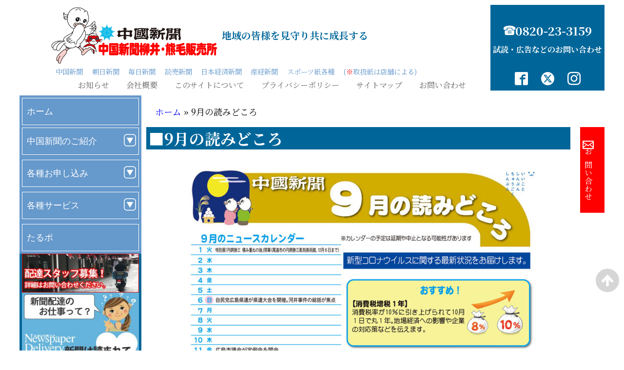

--- FILE ---
content_type: text/html; charset=UTF-8
request_url: https://chugokushimbun-yanaihanbaisho.jp/9%E6%9C%88%E3%81%AE%E8%AA%AD%E3%81%BF%E3%81%A9%E3%81%93%E3%82%8D/
body_size: 10921
content:
<!DOCTYPE html>
<html lang="ja">


<head>
<meta charset="UTF-8">
<meta http-equiv="X-UA-Compatible" content="IE=edge">
<meta name="viewport" content="width=device-width, initial-scale=1">

<meta name='robots' content='index, follow, max-image-preview:large, max-snippet:-1, max-video-preview:-1' />
	<style>img:is([sizes="auto" i], [sizes^="auto," i]) { contain-intrinsic-size: 3000px 1500px }</style>
	
	<!-- This site is optimized with the Yoast SEO plugin v24.8.1 - https://yoast.com/wordpress/plugins/seo/ -->
	<title>9月の読みどころ - 中国新聞柳井・熊毛販売所</title>
	<link rel="canonical" href="https://chugokushimbun-yanaihanbaisho.jp/9月の読みどころ/" />
	<meta property="og:locale" content="ja_JP" />
	<meta property="og:type" content="article" />
	<meta property="og:title" content="9月の読みどころ - 中国新聞柳井・熊毛販売所" />
	<meta property="og:url" content="https://chugokushimbun-yanaihanbaisho.jp/9月の読みどころ/" />
	<meta property="og:site_name" content="中国新聞柳井・熊毛販売所" />
	<meta property="article:publisher" content="https://www.facebook.com/chugokushimbun.yanaihanbaisho/" />
	<meta property="article:published_time" content="2020-09-02T06:03:32+00:00" />
	<meta property="og:image" content="https://chugokushimbun-yanaihanbaisho.jp/wp-content/uploads/2020/07/2007.jpg" />
	<meta property="og:image:width" content="1200" />
	<meta property="og:image:height" content="1741" />
	<meta property="og:image:type" content="image/jpeg" />
	<meta name="author" content="shunancreate" />
	<meta name="twitter:card" content="summary_large_image" />
	<meta name="twitter:creator" content="@kingyodayori" />
	<meta name="twitter:site" content="@kingyodayori" />
	<meta name="twitter:label1" content="執筆者" />
	<meta name="twitter:data1" content="shunancreate" />
	<script type="application/ld+json" class="yoast-schema-graph">{"@context":"https://schema.org","@graph":[{"@type":"Article","@id":"https://chugokushimbun-yanaihanbaisho.jp/9%e6%9c%88%e3%81%ae%e8%aa%ad%e3%81%bf%e3%81%a9%e3%81%93%e3%82%8d/#article","isPartOf":{"@id":"https://chugokushimbun-yanaihanbaisho.jp/9%e6%9c%88%e3%81%ae%e8%aa%ad%e3%81%bf%e3%81%a9%e3%81%93%e3%82%8d/"},"author":{"name":"shunancreate","@id":"https://chugokushimbun-yanaihanbaisho.jp/#/schema/person/694c42c2df6a10d0115b61703441952e"},"headline":"9月の読みどころ","datePublished":"2020-09-02T06:03:32+00:00","mainEntityOfPage":{"@id":"https://chugokushimbun-yanaihanbaisho.jp/9%e6%9c%88%e3%81%ae%e8%aa%ad%e3%81%bf%e3%81%a9%e3%81%93%e3%82%8d/"},"wordCount":0,"commentCount":0,"publisher":{"@id":"https://chugokushimbun-yanaihanbaisho.jp/#organization"},"image":{"@id":"https://chugokushimbun-yanaihanbaisho.jp/9%e6%9c%88%e3%81%ae%e8%aa%ad%e3%81%bf%e3%81%a9%e3%81%93%e3%82%8d/#primaryimage"},"thumbnailUrl":"https://chugokushimbun-yanaihanbaisho.jp/wp-content/uploads/2020/07/2007.jpg","articleSection":["news"],"inLanguage":"ja","potentialAction":[{"@type":"CommentAction","name":"Comment","target":["https://chugokushimbun-yanaihanbaisho.jp/9%e6%9c%88%e3%81%ae%e8%aa%ad%e3%81%bf%e3%81%a9%e3%81%93%e3%82%8d/#respond"]}]},{"@type":"WebPage","@id":"https://chugokushimbun-yanaihanbaisho.jp/9%e6%9c%88%e3%81%ae%e8%aa%ad%e3%81%bf%e3%81%a9%e3%81%93%e3%82%8d/","url":"https://chugokushimbun-yanaihanbaisho.jp/9%e6%9c%88%e3%81%ae%e8%aa%ad%e3%81%bf%e3%81%a9%e3%81%93%e3%82%8d/","name":"9月の読みどころ - 中国新聞柳井・熊毛販売所","isPartOf":{"@id":"https://chugokushimbun-yanaihanbaisho.jp/#website"},"primaryImageOfPage":{"@id":"https://chugokushimbun-yanaihanbaisho.jp/9%e6%9c%88%e3%81%ae%e8%aa%ad%e3%81%bf%e3%81%a9%e3%81%93%e3%82%8d/#primaryimage"},"image":{"@id":"https://chugokushimbun-yanaihanbaisho.jp/9%e6%9c%88%e3%81%ae%e8%aa%ad%e3%81%bf%e3%81%a9%e3%81%93%e3%82%8d/#primaryimage"},"thumbnailUrl":"https://chugokushimbun-yanaihanbaisho.jp/wp-content/uploads/2020/07/2007.jpg","datePublished":"2020-09-02T06:03:32+00:00","breadcrumb":{"@id":"https://chugokushimbun-yanaihanbaisho.jp/9%e6%9c%88%e3%81%ae%e8%aa%ad%e3%81%bf%e3%81%a9%e3%81%93%e3%82%8d/#breadcrumb"},"inLanguage":"ja","potentialAction":[{"@type":"ReadAction","target":["https://chugokushimbun-yanaihanbaisho.jp/9%e6%9c%88%e3%81%ae%e8%aa%ad%e3%81%bf%e3%81%a9%e3%81%93%e3%82%8d/"]}]},{"@type":"ImageObject","inLanguage":"ja","@id":"https://chugokushimbun-yanaihanbaisho.jp/9%e6%9c%88%e3%81%ae%e8%aa%ad%e3%81%bf%e3%81%a9%e3%81%93%e3%82%8d/#primaryimage","url":"https://chugokushimbun-yanaihanbaisho.jp/wp-content/uploads/2020/07/2007.jpg","contentUrl":"https://chugokushimbun-yanaihanbaisho.jp/wp-content/uploads/2020/07/2007.jpg","width":1200,"height":1741},{"@type":"BreadcrumbList","@id":"https://chugokushimbun-yanaihanbaisho.jp/9%e6%9c%88%e3%81%ae%e8%aa%ad%e3%81%bf%e3%81%a9%e3%81%93%e3%82%8d/#breadcrumb","itemListElement":[{"@type":"ListItem","position":1,"name":"ホーム","item":"https://chugokushimbun-yanaihanbaisho.jp/"},{"@type":"ListItem","position":2,"name":"9月の読みどころ"}]},{"@type":"WebSite","@id":"https://chugokushimbun-yanaihanbaisho.jp/#website","url":"https://chugokushimbun-yanaihanbaisho.jp/","name":"中国新聞柳井販売所","description":"柳井地域の皆様と共に","publisher":{"@id":"https://chugokushimbun-yanaihanbaisho.jp/#organization"},"potentialAction":[{"@type":"SearchAction","target":{"@type":"EntryPoint","urlTemplate":"https://chugokushimbun-yanaihanbaisho.jp/?s={search_term_string}"},"query-input":{"@type":"PropertyValueSpecification","valueRequired":true,"valueName":"search_term_string"}}],"inLanguage":"ja"},{"@type":"Organization","@id":"https://chugokushimbun-yanaihanbaisho.jp/#organization","name":"中国新聞柳井販売所","url":"https://chugokushimbun-yanaihanbaisho.jp/","logo":{"@type":"ImageObject","inLanguage":"ja","@id":"https://chugokushimbun-yanaihanbaisho.jp/#/schema/logo/image/","url":"","contentUrl":"","caption":"中国新聞柳井販売所"},"image":{"@id":"https://chugokushimbun-yanaihanbaisho.jp/#/schema/logo/image/"},"sameAs":["https://www.facebook.com/chugokushimbun.yanaihanbaisho/","https://x.com/kingyodayori","https://www.instagram.com/chu_pi_chokotto/"]},{"@type":"Person","@id":"https://chugokushimbun-yanaihanbaisho.jp/#/schema/person/694c42c2df6a10d0115b61703441952e","name":"shunancreate","image":{"@type":"ImageObject","inLanguage":"ja","@id":"https://chugokushimbun-yanaihanbaisho.jp/#/schema/person/image/","url":"https://secure.gravatar.com/avatar/fbb9b549bf9a1c3b1aea9e74f48302f1?s=96&d=mm&r=g","contentUrl":"https://secure.gravatar.com/avatar/fbb9b549bf9a1c3b1aea9e74f48302f1?s=96&d=mm&r=g","caption":"shunancreate"},"url":"https://chugokushimbun-yanaihanbaisho.jp/author/shunancreate/"}]}</script>
	<!-- / Yoast SEO plugin. -->


<link rel='dns-prefetch' href='//cdn.jsdelivr.net' />
<link rel="alternate" type="application/rss+xml" title="中国新聞柳井・熊毛販売所 &raquo; 9月の読みどころ のコメントのフィード" href="https://chugokushimbun-yanaihanbaisho.jp/9%e6%9c%88%e3%81%ae%e8%aa%ad%e3%81%bf%e3%81%a9%e3%81%93%e3%82%8d/feed/" />
<script type="text/javascript">
/* <![CDATA[ */
window._wpemojiSettings = {"baseUrl":"https:\/\/s.w.org\/images\/core\/emoji\/15.0.3\/72x72\/","ext":".png","svgUrl":"https:\/\/s.w.org\/images\/core\/emoji\/15.0.3\/svg\/","svgExt":".svg","source":{"concatemoji":"https:\/\/chugokushimbun-yanaihanbaisho.jp\/wp-includes\/js\/wp-emoji-release.min.js"}};
/*! This file is auto-generated */
!function(i,n){var o,s,e;function c(e){try{var t={supportTests:e,timestamp:(new Date).valueOf()};sessionStorage.setItem(o,JSON.stringify(t))}catch(e){}}function p(e,t,n){e.clearRect(0,0,e.canvas.width,e.canvas.height),e.fillText(t,0,0);var t=new Uint32Array(e.getImageData(0,0,e.canvas.width,e.canvas.height).data),r=(e.clearRect(0,0,e.canvas.width,e.canvas.height),e.fillText(n,0,0),new Uint32Array(e.getImageData(0,0,e.canvas.width,e.canvas.height).data));return t.every(function(e,t){return e===r[t]})}function u(e,t,n){switch(t){case"flag":return n(e,"\ud83c\udff3\ufe0f\u200d\u26a7\ufe0f","\ud83c\udff3\ufe0f\u200b\u26a7\ufe0f")?!1:!n(e,"\ud83c\uddfa\ud83c\uddf3","\ud83c\uddfa\u200b\ud83c\uddf3")&&!n(e,"\ud83c\udff4\udb40\udc67\udb40\udc62\udb40\udc65\udb40\udc6e\udb40\udc67\udb40\udc7f","\ud83c\udff4\u200b\udb40\udc67\u200b\udb40\udc62\u200b\udb40\udc65\u200b\udb40\udc6e\u200b\udb40\udc67\u200b\udb40\udc7f");case"emoji":return!n(e,"\ud83d\udc26\u200d\u2b1b","\ud83d\udc26\u200b\u2b1b")}return!1}function f(e,t,n){var r="undefined"!=typeof WorkerGlobalScope&&self instanceof WorkerGlobalScope?new OffscreenCanvas(300,150):i.createElement("canvas"),a=r.getContext("2d",{willReadFrequently:!0}),o=(a.textBaseline="top",a.font="600 32px Arial",{});return e.forEach(function(e){o[e]=t(a,e,n)}),o}function t(e){var t=i.createElement("script");t.src=e,t.defer=!0,i.head.appendChild(t)}"undefined"!=typeof Promise&&(o="wpEmojiSettingsSupports",s=["flag","emoji"],n.supports={everything:!0,everythingExceptFlag:!0},e=new Promise(function(e){i.addEventListener("DOMContentLoaded",e,{once:!0})}),new Promise(function(t){var n=function(){try{var e=JSON.parse(sessionStorage.getItem(o));if("object"==typeof e&&"number"==typeof e.timestamp&&(new Date).valueOf()<e.timestamp+604800&&"object"==typeof e.supportTests)return e.supportTests}catch(e){}return null}();if(!n){if("undefined"!=typeof Worker&&"undefined"!=typeof OffscreenCanvas&&"undefined"!=typeof URL&&URL.createObjectURL&&"undefined"!=typeof Blob)try{var e="postMessage("+f.toString()+"("+[JSON.stringify(s),u.toString(),p.toString()].join(",")+"));",r=new Blob([e],{type:"text/javascript"}),a=new Worker(URL.createObjectURL(r),{name:"wpTestEmojiSupports"});return void(a.onmessage=function(e){c(n=e.data),a.terminate(),t(n)})}catch(e){}c(n=f(s,u,p))}t(n)}).then(function(e){for(var t in e)n.supports[t]=e[t],n.supports.everything=n.supports.everything&&n.supports[t],"flag"!==t&&(n.supports.everythingExceptFlag=n.supports.everythingExceptFlag&&n.supports[t]);n.supports.everythingExceptFlag=n.supports.everythingExceptFlag&&!n.supports.flag,n.DOMReady=!1,n.readyCallback=function(){n.DOMReady=!0}}).then(function(){return e}).then(function(){var e;n.supports.everything||(n.readyCallback(),(e=n.source||{}).concatemoji?t(e.concatemoji):e.wpemoji&&e.twemoji&&(t(e.twemoji),t(e.wpemoji)))}))}((window,document),window._wpemojiSettings);
/* ]]> */
</script>
<style id='wp-emoji-styles-inline-css' type='text/css'>

	img.wp-smiley, img.emoji {
		display: inline !important;
		border: none !important;
		box-shadow: none !important;
		height: 1em !important;
		width: 1em !important;
		margin: 0 0.07em !important;
		vertical-align: -0.1em !important;
		background: none !important;
		padding: 0 !important;
	}
</style>
<link rel='stylesheet' id='wp-block-library-css' href='https://chugokushimbun-yanaihanbaisho.jp/wp-includes/css/dist/block-library/style.min.css' type='text/css' media='all' />
<style id='wp-block-library-theme-inline-css' type='text/css'>
.wp-block-audio :where(figcaption){color:#555;font-size:13px;text-align:center}.is-dark-theme .wp-block-audio :where(figcaption){color:#ffffffa6}.wp-block-audio{margin:0 0 1em}.wp-block-code{border:1px solid #ccc;border-radius:4px;font-family:Menlo,Consolas,monaco,monospace;padding:.8em 1em}.wp-block-embed :where(figcaption){color:#555;font-size:13px;text-align:center}.is-dark-theme .wp-block-embed :where(figcaption){color:#ffffffa6}.wp-block-embed{margin:0 0 1em}.blocks-gallery-caption{color:#555;font-size:13px;text-align:center}.is-dark-theme .blocks-gallery-caption{color:#ffffffa6}:root :where(.wp-block-image figcaption){color:#555;font-size:13px;text-align:center}.is-dark-theme :root :where(.wp-block-image figcaption){color:#ffffffa6}.wp-block-image{margin:0 0 1em}.wp-block-pullquote{border-bottom:4px solid;border-top:4px solid;color:currentColor;margin-bottom:1.75em}.wp-block-pullquote cite,.wp-block-pullquote footer,.wp-block-pullquote__citation{color:currentColor;font-size:.8125em;font-style:normal;text-transform:uppercase}.wp-block-quote{border-left:.25em solid;margin:0 0 1.75em;padding-left:1em}.wp-block-quote cite,.wp-block-quote footer{color:currentColor;font-size:.8125em;font-style:normal;position:relative}.wp-block-quote:where(.has-text-align-right){border-left:none;border-right:.25em solid;padding-left:0;padding-right:1em}.wp-block-quote:where(.has-text-align-center){border:none;padding-left:0}.wp-block-quote.is-large,.wp-block-quote.is-style-large,.wp-block-quote:where(.is-style-plain){border:none}.wp-block-search .wp-block-search__label{font-weight:700}.wp-block-search__button{border:1px solid #ccc;padding:.375em .625em}:where(.wp-block-group.has-background){padding:1.25em 2.375em}.wp-block-separator.has-css-opacity{opacity:.4}.wp-block-separator{border:none;border-bottom:2px solid;margin-left:auto;margin-right:auto}.wp-block-separator.has-alpha-channel-opacity{opacity:1}.wp-block-separator:not(.is-style-wide):not(.is-style-dots){width:100px}.wp-block-separator.has-background:not(.is-style-dots){border-bottom:none;height:1px}.wp-block-separator.has-background:not(.is-style-wide):not(.is-style-dots){height:2px}.wp-block-table{margin:0 0 1em}.wp-block-table td,.wp-block-table th{word-break:normal}.wp-block-table :where(figcaption){color:#555;font-size:13px;text-align:center}.is-dark-theme .wp-block-table :where(figcaption){color:#ffffffa6}.wp-block-video :where(figcaption){color:#555;font-size:13px;text-align:center}.is-dark-theme .wp-block-video :where(figcaption){color:#ffffffa6}.wp-block-video{margin:0 0 1em}:root :where(.wp-block-template-part.has-background){margin-bottom:0;margin-top:0;padding:1.25em 2.375em}
</style>
<style id='classic-theme-styles-inline-css' type='text/css'>
/*! This file is auto-generated */
.wp-block-button__link{color:#fff;background-color:#32373c;border-radius:9999px;box-shadow:none;text-decoration:none;padding:calc(.667em + 2px) calc(1.333em + 2px);font-size:1.125em}.wp-block-file__button{background:#32373c;color:#fff;text-decoration:none}
</style>
<style id='global-styles-inline-css' type='text/css'>
:root{--wp--preset--aspect-ratio--square: 1;--wp--preset--aspect-ratio--4-3: 4/3;--wp--preset--aspect-ratio--3-4: 3/4;--wp--preset--aspect-ratio--3-2: 3/2;--wp--preset--aspect-ratio--2-3: 2/3;--wp--preset--aspect-ratio--16-9: 16/9;--wp--preset--aspect-ratio--9-16: 9/16;--wp--preset--color--black: #000000;--wp--preset--color--cyan-bluish-gray: #abb8c3;--wp--preset--color--white: #ffffff;--wp--preset--color--pale-pink: #f78da7;--wp--preset--color--vivid-red: #cf2e2e;--wp--preset--color--luminous-vivid-orange: #ff6900;--wp--preset--color--luminous-vivid-amber: #fcb900;--wp--preset--color--light-green-cyan: #7bdcb5;--wp--preset--color--vivid-green-cyan: #00d084;--wp--preset--color--pale-cyan-blue: #8ed1fc;--wp--preset--color--vivid-cyan-blue: #0693e3;--wp--preset--color--vivid-purple: #9b51e0;--wp--preset--gradient--vivid-cyan-blue-to-vivid-purple: linear-gradient(135deg,rgba(6,147,227,1) 0%,rgb(155,81,224) 100%);--wp--preset--gradient--light-green-cyan-to-vivid-green-cyan: linear-gradient(135deg,rgb(122,220,180) 0%,rgb(0,208,130) 100%);--wp--preset--gradient--luminous-vivid-amber-to-luminous-vivid-orange: linear-gradient(135deg,rgba(252,185,0,1) 0%,rgba(255,105,0,1) 100%);--wp--preset--gradient--luminous-vivid-orange-to-vivid-red: linear-gradient(135deg,rgba(255,105,0,1) 0%,rgb(207,46,46) 100%);--wp--preset--gradient--very-light-gray-to-cyan-bluish-gray: linear-gradient(135deg,rgb(238,238,238) 0%,rgb(169,184,195) 100%);--wp--preset--gradient--cool-to-warm-spectrum: linear-gradient(135deg,rgb(74,234,220) 0%,rgb(151,120,209) 20%,rgb(207,42,186) 40%,rgb(238,44,130) 60%,rgb(251,105,98) 80%,rgb(254,248,76) 100%);--wp--preset--gradient--blush-light-purple: linear-gradient(135deg,rgb(255,206,236) 0%,rgb(152,150,240) 100%);--wp--preset--gradient--blush-bordeaux: linear-gradient(135deg,rgb(254,205,165) 0%,rgb(254,45,45) 50%,rgb(107,0,62) 100%);--wp--preset--gradient--luminous-dusk: linear-gradient(135deg,rgb(255,203,112) 0%,rgb(199,81,192) 50%,rgb(65,88,208) 100%);--wp--preset--gradient--pale-ocean: linear-gradient(135deg,rgb(255,245,203) 0%,rgb(182,227,212) 50%,rgb(51,167,181) 100%);--wp--preset--gradient--electric-grass: linear-gradient(135deg,rgb(202,248,128) 0%,rgb(113,206,126) 100%);--wp--preset--gradient--midnight: linear-gradient(135deg,rgb(2,3,129) 0%,rgb(40,116,252) 100%);--wp--preset--font-size--small: 13px;--wp--preset--font-size--medium: 20px;--wp--preset--font-size--large: 36px;--wp--preset--font-size--x-large: 42px;--wp--preset--spacing--20: 0.44rem;--wp--preset--spacing--30: 0.67rem;--wp--preset--spacing--40: 1rem;--wp--preset--spacing--50: 1.5rem;--wp--preset--spacing--60: 2.25rem;--wp--preset--spacing--70: 3.38rem;--wp--preset--spacing--80: 5.06rem;--wp--preset--shadow--natural: 6px 6px 9px rgba(0, 0, 0, 0.2);--wp--preset--shadow--deep: 12px 12px 50px rgba(0, 0, 0, 0.4);--wp--preset--shadow--sharp: 6px 6px 0px rgba(0, 0, 0, 0.2);--wp--preset--shadow--outlined: 6px 6px 0px -3px rgba(255, 255, 255, 1), 6px 6px rgba(0, 0, 0, 1);--wp--preset--shadow--crisp: 6px 6px 0px rgba(0, 0, 0, 1);}:where(.is-layout-flex){gap: 0.5em;}:where(.is-layout-grid){gap: 0.5em;}body .is-layout-flex{display: flex;}.is-layout-flex{flex-wrap: wrap;align-items: center;}.is-layout-flex > :is(*, div){margin: 0;}body .is-layout-grid{display: grid;}.is-layout-grid > :is(*, div){margin: 0;}:where(.wp-block-columns.is-layout-flex){gap: 2em;}:where(.wp-block-columns.is-layout-grid){gap: 2em;}:where(.wp-block-post-template.is-layout-flex){gap: 1.25em;}:where(.wp-block-post-template.is-layout-grid){gap: 1.25em;}.has-black-color{color: var(--wp--preset--color--black) !important;}.has-cyan-bluish-gray-color{color: var(--wp--preset--color--cyan-bluish-gray) !important;}.has-white-color{color: var(--wp--preset--color--white) !important;}.has-pale-pink-color{color: var(--wp--preset--color--pale-pink) !important;}.has-vivid-red-color{color: var(--wp--preset--color--vivid-red) !important;}.has-luminous-vivid-orange-color{color: var(--wp--preset--color--luminous-vivid-orange) !important;}.has-luminous-vivid-amber-color{color: var(--wp--preset--color--luminous-vivid-amber) !important;}.has-light-green-cyan-color{color: var(--wp--preset--color--light-green-cyan) !important;}.has-vivid-green-cyan-color{color: var(--wp--preset--color--vivid-green-cyan) !important;}.has-pale-cyan-blue-color{color: var(--wp--preset--color--pale-cyan-blue) !important;}.has-vivid-cyan-blue-color{color: var(--wp--preset--color--vivid-cyan-blue) !important;}.has-vivid-purple-color{color: var(--wp--preset--color--vivid-purple) !important;}.has-black-background-color{background-color: var(--wp--preset--color--black) !important;}.has-cyan-bluish-gray-background-color{background-color: var(--wp--preset--color--cyan-bluish-gray) !important;}.has-white-background-color{background-color: var(--wp--preset--color--white) !important;}.has-pale-pink-background-color{background-color: var(--wp--preset--color--pale-pink) !important;}.has-vivid-red-background-color{background-color: var(--wp--preset--color--vivid-red) !important;}.has-luminous-vivid-orange-background-color{background-color: var(--wp--preset--color--luminous-vivid-orange) !important;}.has-luminous-vivid-amber-background-color{background-color: var(--wp--preset--color--luminous-vivid-amber) !important;}.has-light-green-cyan-background-color{background-color: var(--wp--preset--color--light-green-cyan) !important;}.has-vivid-green-cyan-background-color{background-color: var(--wp--preset--color--vivid-green-cyan) !important;}.has-pale-cyan-blue-background-color{background-color: var(--wp--preset--color--pale-cyan-blue) !important;}.has-vivid-cyan-blue-background-color{background-color: var(--wp--preset--color--vivid-cyan-blue) !important;}.has-vivid-purple-background-color{background-color: var(--wp--preset--color--vivid-purple) !important;}.has-black-border-color{border-color: var(--wp--preset--color--black) !important;}.has-cyan-bluish-gray-border-color{border-color: var(--wp--preset--color--cyan-bluish-gray) !important;}.has-white-border-color{border-color: var(--wp--preset--color--white) !important;}.has-pale-pink-border-color{border-color: var(--wp--preset--color--pale-pink) !important;}.has-vivid-red-border-color{border-color: var(--wp--preset--color--vivid-red) !important;}.has-luminous-vivid-orange-border-color{border-color: var(--wp--preset--color--luminous-vivid-orange) !important;}.has-luminous-vivid-amber-border-color{border-color: var(--wp--preset--color--luminous-vivid-amber) !important;}.has-light-green-cyan-border-color{border-color: var(--wp--preset--color--light-green-cyan) !important;}.has-vivid-green-cyan-border-color{border-color: var(--wp--preset--color--vivid-green-cyan) !important;}.has-pale-cyan-blue-border-color{border-color: var(--wp--preset--color--pale-cyan-blue) !important;}.has-vivid-cyan-blue-border-color{border-color: var(--wp--preset--color--vivid-cyan-blue) !important;}.has-vivid-purple-border-color{border-color: var(--wp--preset--color--vivid-purple) !important;}.has-vivid-cyan-blue-to-vivid-purple-gradient-background{background: var(--wp--preset--gradient--vivid-cyan-blue-to-vivid-purple) !important;}.has-light-green-cyan-to-vivid-green-cyan-gradient-background{background: var(--wp--preset--gradient--light-green-cyan-to-vivid-green-cyan) !important;}.has-luminous-vivid-amber-to-luminous-vivid-orange-gradient-background{background: var(--wp--preset--gradient--luminous-vivid-amber-to-luminous-vivid-orange) !important;}.has-luminous-vivid-orange-to-vivid-red-gradient-background{background: var(--wp--preset--gradient--luminous-vivid-orange-to-vivid-red) !important;}.has-very-light-gray-to-cyan-bluish-gray-gradient-background{background: var(--wp--preset--gradient--very-light-gray-to-cyan-bluish-gray) !important;}.has-cool-to-warm-spectrum-gradient-background{background: var(--wp--preset--gradient--cool-to-warm-spectrum) !important;}.has-blush-light-purple-gradient-background{background: var(--wp--preset--gradient--blush-light-purple) !important;}.has-blush-bordeaux-gradient-background{background: var(--wp--preset--gradient--blush-bordeaux) !important;}.has-luminous-dusk-gradient-background{background: var(--wp--preset--gradient--luminous-dusk) !important;}.has-pale-ocean-gradient-background{background: var(--wp--preset--gradient--pale-ocean) !important;}.has-electric-grass-gradient-background{background: var(--wp--preset--gradient--electric-grass) !important;}.has-midnight-gradient-background{background: var(--wp--preset--gradient--midnight) !important;}.has-small-font-size{font-size: var(--wp--preset--font-size--small) !important;}.has-medium-font-size{font-size: var(--wp--preset--font-size--medium) !important;}.has-large-font-size{font-size: var(--wp--preset--font-size--large) !important;}.has-x-large-font-size{font-size: var(--wp--preset--font-size--x-large) !important;}
:where(.wp-block-post-template.is-layout-flex){gap: 1.25em;}:where(.wp-block-post-template.is-layout-grid){gap: 1.25em;}
:where(.wp-block-columns.is-layout-flex){gap: 2em;}:where(.wp-block-columns.is-layout-grid){gap: 2em;}
:root :where(.wp-block-pullquote){font-size: 1.5em;line-height: 1.6;}
</style>
<link rel='stylesheet' id='contact-form-7-css' href='https://chugokushimbun-yanaihanbaisho.jp/wp-content/plugins/contact-form-7/includes/css/styles.css' type='text/css' media='all' />
<link rel='stylesheet' id='sc_client-template-css' href='https://chugokushimbun-yanaihanbaisho.jp/wp-content/themes/sc_client/assets/css/template.css' type='text/css' media='all' />
<link rel='stylesheet' id='sc_client-style-css' href='https://chugokushimbun-yanaihanbaisho.jp/wp-content/themes/sc_client/style.css' type='text/css' media='all' />
<link rel='stylesheet' id='sc_client-child-template-css' href='https://chugokushimbun-yanaihanbaisho.jp/wp-content/themes/cpyanai/assets/css/template.css' type='text/css' media='all' />
<link rel='stylesheet' id='sc_client-child-style-css' href='https://chugokushimbun-yanaihanbaisho.jp/wp-content/themes/cpyanai/style.css' type='text/css' media='all' />
<link rel='stylesheet' id='sc_editor-styles-css' href='https://chugokushimbun-yanaihanbaisho.jp/wp-content/themes/sc_client/editor-style.css' type='text/css' media='all' />
<link rel='stylesheet' id='swiper-style-css' href='https://cdn.jsdelivr.net/npm/swiper@11/swiper-bundle.min.css' type='text/css' media='all' />
<link rel='stylesheet' id='tablepress-default-css' href='https://chugokushimbun-yanaihanbaisho.jp/wp-content/plugins/tablepress/css/build/default.css' type='text/css' media='all' />
<link rel='stylesheet' id='tablepress-responsive-tables-css' href='https://chugokushimbun-yanaihanbaisho.jp/wp-content/plugins/tablepress-responsive-tables/css/tablepress-responsive.min.css' type='text/css' media='all' />
<!--n2css--><!--n2js--><script type="text/javascript" src="https://chugokushimbun-yanaihanbaisho.jp/wp-includes/js/jquery/jquery.min.js" id="jquery-core-js"></script>
<script type="text/javascript" src="https://chugokushimbun-yanaihanbaisho.jp/wp-includes/js/jquery/jquery-migrate.min.js" id="jquery-migrate-js"></script>
<script type="text/javascript" src="https://chugokushimbun-yanaihanbaisho.jp/wp-content/themes/sc_client/assets/js/doubletaptogo.js" id="sdoubletaptogo-js"></script>
<script type="text/javascript" id="sc_client_js-js-extra">
/* <![CDATA[ */
var js_wp_path = {"temp_uri":"https:\/\/chugokushimbun-yanaihanbaisho.jp\/wp-content\/themes\/sc_client","home_url":"https:\/\/chugokushimbun-yanaihanbaisho.jp"};
/* ]]> */
</script>
<script type="text/javascript" src="https://chugokushimbun-yanaihanbaisho.jp/wp-content/themes/sc_client/assets/js/sc.js" id="sc_client_js-js"></script>
<link rel="https://api.w.org/" href="https://chugokushimbun-yanaihanbaisho.jp/wp-json/" /><link rel="alternate" title="JSON" type="application/json" href="https://chugokushimbun-yanaihanbaisho.jp/wp-json/wp/v2/posts/723" /><link rel="EditURI" type="application/rsd+xml" title="RSD" href="https://chugokushimbun-yanaihanbaisho.jp/xmlrpc.php?rsd" />
<link rel='shortlink' href='https://chugokushimbun-yanaihanbaisho.jp/?p=723' />
<link rel="alternate" title="oEmbed (JSON)" type="application/json+oembed" href="https://chugokushimbun-yanaihanbaisho.jp/wp-json/oembed/1.0/embed?url=https%3A%2F%2Fchugokushimbun-yanaihanbaisho.jp%2F9%25e6%259c%2588%25e3%2581%25ae%25e8%25aa%25ad%25e3%2581%25bf%25e3%2581%25a9%25e3%2581%2593%25e3%2582%258d%2F" />
<link rel="alternate" title="oEmbed (XML)" type="text/xml+oembed" href="https://chugokushimbun-yanaihanbaisho.jp/wp-json/oembed/1.0/embed?url=https%3A%2F%2Fchugokushimbun-yanaihanbaisho.jp%2F9%25e6%259c%2588%25e3%2581%25ae%25e8%25aa%25ad%25e3%2581%25bf%25e3%2581%25a9%25e3%2581%2593%25e3%2582%258d%2F&#038;format=xml" />
<link rel="icon" href="https://chugokushimbun-yanaihanbaisho.jp/wp-content/uploads/2020/07/cropped-favicon_512x512-32x32.png" sizes="32x32" />
<link rel="icon" href="https://chugokushimbun-yanaihanbaisho.jp/wp-content/uploads/2020/07/cropped-favicon_512x512-192x192.png" sizes="192x192" />
<link rel="apple-touch-icon" href="https://chugokushimbun-yanaihanbaisho.jp/wp-content/uploads/2020/07/cropped-favicon_512x512-180x180.png" />
<meta name="msapplication-TileImage" content="https://chugokushimbun-yanaihanbaisho.jp/wp-content/uploads/2020/07/cropped-favicon_512x512-270x270.png" />

</head>

<body class="post-template-default single single-post postid-723 single-format-standard wp-embed-responsive">

<!-- #Wrpper -->
<div id="WrpperTwoColumnLeftNavi" class="pt-wrapper ct-wrapper">

<!-- #HeaderSection -->
<div id="HeaderSection" class="pt-headerSection LeftSlid ct-headerSection">

	<!-- #Header -->
	<header id="Header" class="pt-header ct-header">
	<div class="pt-MainLogo ct-MainLogo"><a href="https://chugokushimbun-yanaihanbaisho.jp/"><img src="https://chugokushimbun-yanaihanbaisho.jp/wp-content/uploads/2024/12/header_logo.png" alt="中国新聞柳井・熊毛販売所"></a></div>

	
	<div class="pt-snsIconContainer ct-snsIconContainer">
<a class="facebook" href="https://www.facebook.com/chugokushimbun.yanaihanbaisho" target="_blank" title="Facebook"><span class="icon-facebook2"></span></a>
<a class="x" href="https://twitter.com/kingyodayori" target="_blank" title="X"><span class="icon-x1"></span></a>
<a class="instagram" href="https://www.instagram.com/chu_pi_chokotto/" target="_blank" title="Instagram"><span class="icon-instagram"></span></a>
</div>

	<p class="pt-HeaderCopy ct-HeaderCopy">地域の皆様を見守り共に成長する</p>

		<div class="selling">
		<span class="npKind">中国新聞</span>
		<span class="npKind">朝日新聞</span>
		<span class="npKind">毎日新聞</span>
		<span class="npKind">読売新聞</span>
		<span class="npKind">日本経済新聞</span>
		<span class="npKind">産経新聞</span>
		<span class="npKind">スポーツ紙各種</span>
		<span class="npKind">(<span style="color:#F00">※</span>取扱紙は店舗による)</span>
	</div>
	<div class="pt-Contact ct-Contact">
<p class="pt-ContactLink ct-ContactLink"><span class="pt-ContactLinkStr ct-ContactLinkStr"><span class="contactValue">0820-23-3159</span></span></p>
<p class="pt-ContactCom ct-ContactCom">試読・広告などのお問い合わせ</p>
</div>

	
	
	
	<nav class="pt-SubMenu ct-SubMenu">
<ul><li id="menu-item-204" class=" menu-item menu-item-type-post_type menu-item-object-page"><a href="https://chugokushimbun-yanaihanbaisho.jp/information/">お知らせ</a></li>
<li id="menu-item-24" class=" menu-item menu-item-type-post_type menu-item-object-page"><a href="https://chugokushimbun-yanaihanbaisho.jp/about/">会社概要</a></li>
<li id="menu-item-23" class=" menu-item menu-item-type-post_type menu-item-object-page"><a href="https://chugokushimbun-yanaihanbaisho.jp/saiteinfo/">このサイトについて</a></li>
<li id="menu-item-20" class=" menu-item menu-item-type-post_type menu-item-object-page"><a href="https://chugokushimbun-yanaihanbaisho.jp/privacypolicy/">プライバシーポリシー</a></li>
<li id="menu-item-21" class=" menu-item menu-item-type-post_type menu-item-object-page"><a href="https://chugokushimbun-yanaihanbaisho.jp/sitemap/">サイトマップ</a></li>
<li id="menu-item-22" class=" menu-item menu-item-type-post_type menu-item-object-page"><a href="https://chugokushimbun-yanaihanbaisho.jp/contact/">お問い合わせ</a></li>
</ul></nav>

	
	
		</header>
	<!-- /#Header -->

</div><!-- /#HeaderSection -->

<!-- #WrapperContainer -->
<div id="WrapperContainer" class="pt-wrapperContainer ct-wrapperContainer">
<!-- #MainWrpper -->
<div id="MainWrpper" class="pt-mainWrpper ct-mainWrpper">

<!-- #NaviSection  -->
	<div id="NaviSection" class="pt-naviSection ct-naviSection">

<!-- Drawer Parts -->
<input id="drawerCheckbox" class="pt-drawerCheckbox" type="checkbox" >
<label class="pt-hamburgerMenuLeftSlid ct-hamburgerMenu" for="drawerCheckbox">
<span class="pt-hamburgerIcon ct-hamburgerIcon"></span></label>
<!-- /Drawer Parts -->

<nav id="MainNavi" class="pt-drawerMenu pt-drawerMenuLeftSlid ct-drawerMenu">
<ul class="pt-Mainnavi ct-Mainnavi pc"><li id="menu-item-46" class=" menu-item menu-item-type-custom menu-item-object-custom menu-item-home"><a href="https://chugokushimbun-yanaihanbaisho.jp/">ホーム</a></li>
<li id="menu-item-33" class=" menu-item menu-item-type-post_type menu-item-object-page menu-item-has-children"><a href="https://chugokushimbun-yanaihanbaisho.jp/introduction/">中国新聞のご紹介</a><input id="acd-check-33" class="acd-check" type="checkbox">
<label class="acd-label" for="acd-check-33"><span class="acd-icon"></span></label>

<ul class="sub-menu">
<li id="menu-item-264" class=" menu-item menu-item-type-post_type menu-item-object-page"><a href="https://chugokushimbun-yanaihanbaisho.jp/introduction/benefits/">中国新聞お得な特典</a></li>
<li id="menu-item-263" class=" menu-item menu-item-type-post_type menu-item-object-page"><a href="https://chugokushimbun-yanaihanbaisho.jp/introduction/event/">イベントいっぱい中国新聞</a></li>
<li id="menu-item-262" class=" menu-item menu-item-type-post_type menu-item-object-page"><a href="https://chugokushimbun-yanaihanbaisho.jp/introduction/family/">地域情報誌『ファミリー』</a></li>
<li id="menu-item-261" class=" menu-item menu-item-type-post_type menu-item-object-page"><a href="https://chugokushimbun-yanaihanbaisho.jp/introduction/select/">中国新聞SELECT</a></li>
</ul>
</li>
<li id="menu-item-32" class=" menu-item menu-item-type-post_type menu-item-object-page menu-item-has-children"><a href="https://chugokushimbun-yanaihanbaisho.jp/application/">各種お申し込み</a><input id="acd-check-32" class="acd-check" type="checkbox">
<label class="acd-label" for="acd-check-32"><span class="acd-icon"></span></label>

<ul class="sub-menu">
<li id="menu-item-276" class=" menu-item menu-item-type-post_type menu-item-object-page"><a href="https://chugokushimbun-yanaihanbaisho.jp/application/subscription/">新聞購読のお申し込み</a></li>
<li id="menu-item-275" class=" menu-item menu-item-type-post_type menu-item-object-page"><a href="https://chugokushimbun-yanaihanbaisho.jp/application/trial/">試読のお申し込み</a></li>
</ul>
</li>
<li id="menu-item-31" class=" menu-item menu-item-type-post_type menu-item-object-page menu-item-has-children"><a href="https://chugokushimbun-yanaihanbaisho.jp/service/">各種サービス</a><input id="acd-check-31" class="acd-check" type="checkbox">
<label class="acd-label" for="acd-check-31"><span class="acd-icon"></span></label>

<ul class="sub-menu">
<li id="menu-item-287" class=" menu-item menu-item-type-post_type menu-item-object-page"><a href="https://chugokushimbun-yanaihanbaisho.jp/service/flyer/">新聞折込チラシ</a></li>
<li id="menu-item-288" class=" menu-item menu-item-type-post_type menu-item-object-page"><a href="https://chugokushimbun-yanaihanbaisho.jp/service/collection/">古紙回収サービス</a></li>
<li id="menu-item-289" class=" menu-item menu-item-type-post_type menu-item-object-page"><a href="https://chugokushimbun-yanaihanbaisho.jp/service/reassurance/">安心ネットワーク</a></li>
<li id="menu-item-290" class=" menu-item menu-item-type-post_type menu-item-object-page"><a href="https://chugokushimbun-yanaihanbaisho.jp/service/laminate/">ラミネート・ポスター作成</a></li>
<li id="menu-item-291" class=" menu-item menu-item-type-post_type menu-item-object-page"><a href="https://chugokushimbun-yanaihanbaisho.jp/service/s_-application/">各種サービスのお申し込み</a></li>
</ul>
</li>
<li id="menu-item-292" class=" menu-item menu-item-type-post_type menu-item-object-page"><a href="https://chugokushimbun-yanaihanbaisho.jp/tarupo-2/">たるポ</a></li>
</ul>
<div class="pt-snsIconContainer ct-snsIconContainer">
<a class="facebook" href="https://www.facebook.com/chugokushimbun.yanaihanbaisho" target="_blank" title="Facebook"><span class="icon-facebook2"></span></a>
<a class="x" href="https://twitter.com/kingyodayori" target="_blank" title="X"><span class="icon-x1"></span></a>
<a class="instagram" href="https://www.instagram.com/chu_pi_chokotto/" target="_blank" title="Instagram"><span class="icon-instagram"></span></a>
</div>
</nav>

</div><!-- /#NaviSection -->
<!-- #MainSection[Single] -->
<div id="MainSection" class="pt-mainSection ct-mainSection">

	<div class="pt-stickyContainerRight ct-stickyContainer">
<div class="pt-contact ct-contact"><a class="LeftSlidpadding" href="https://chugokushimbun-yanaihanbaisho.jp/contact/">お問い合わせ</a></div>
</div>

	<!-- #Main -->
	<div id="Main" class="pt-main ct-main single">

	
<p id="breadcrumbs"><span><span><a href="https://chugokushimbun-yanaihanbaisho.jp/">ホーム</a></span> » <span class="breadcrumb_last" aria-current="page">9月の読みどころ</span></span></p>
	<h1>9月の読みどころ</h1>

	<!-- .contentsContainer -->
	<div class="contentsContainer">
				
<div class="wp-block-group imgContainer"><div class="wp-block-group__inner-container is-layout-flow wp-block-group-is-layout-flow">
<figure class="wp-block-image size-large"><a href="https://chugokushimbun-yanaihanbaisho.jp/wp-content/uploads/2020/09/fdda6bba0f336504356d4c0074ba3cc8.jpg"><img fetchpriority="high" decoding="async" width="714" height="1024" src="https://chugokushimbun-yanaihanbaisho.jp/wp-content/uploads/2020/09/fdda6bba0f336504356d4c0074ba3cc8-714x1024.jpg" alt="" class="wp-image-725" srcset="https://chugokushimbun-yanaihanbaisho.jp/wp-content/uploads/2020/09/fdda6bba0f336504356d4c0074ba3cc8-714x1024.jpg 714w, https://chugokushimbun-yanaihanbaisho.jp/wp-content/uploads/2020/09/fdda6bba0f336504356d4c0074ba3cc8-209x300.jpg 209w, https://chugokushimbun-yanaihanbaisho.jp/wp-content/uploads/2020/09/fdda6bba0f336504356d4c0074ba3cc8-768x1101.jpg 768w, https://chugokushimbun-yanaihanbaisho.jp/wp-content/uploads/2020/09/fdda6bba0f336504356d4c0074ba3cc8-1071x1536.jpg 1071w, https://chugokushimbun-yanaihanbaisho.jp/wp-content/uploads/2020/09/fdda6bba0f336504356d4c0074ba3cc8.jpg 1200w" sizes="(max-width: 714px) 100vw, 714px" /></a></figure>
</div></div>
			</div><!-- /.contentsContainer -->

	<div class="pt-shareArea ct-shareArea">
<!--FaceBook--><p class="pt-shareButton ct-shareButton facebook"><a href="//www.facebook.com/sharer.php?u=https%3A%2F%2Fchugokushimbun-yanaihanbaisho.jp%2F9%25e6%259c%2588%25e3%2581%25ae%25e8%25aa%25ad%25e3%2581%25bf%25e3%2581%25a9%25e3%2581%2593%25e3%2582%258d%2F&t=9%E6%9C%88%E3%81%AE%E8%AA%AD%E3%81%BF%E3%81%A9%E3%81%93%E3%82%8D" target="_blank" title="facebookでシェアする"><span class="icon-facebook2"></span></a></p><!--Twitter--><p class="pt-shareButton ct-shareButton x"><a href="//twitter.com/intent/tweet?text=9%E6%9C%88%E3%81%AE%E8%AA%AD%E3%81%BF%E3%81%A9%E3%81%93%E3%82%8D&https%3A%2F%2Fchugokushimbun-yanaihanbaisho.jp%2F9%25e6%259c%2588%25e3%2581%25ae%25e8%25aa%25ad%25e3%2581%25bf%25e3%2581%25a9%25e3%2581%2593%25e3%2582%258d%2F&url=https%3A%2F%2Fchugokushimbun-yanaihanbaisho.jp%2F9%25e6%259c%2588%25e3%2581%25ae%25e8%25aa%25ad%25e3%2581%25bf%25e3%2581%25a9%25e3%2581%2593%25e3%2582%258d%2F" target="_blank" title="Twitterでシェアする"><span class="icon-x1"></span></a></p></div>

	</div><!-- /#Main -->
</div><!-- /#MainSection -->


<!-- #SubColumn -->
<div id="SubColumn"class="pt-subColumn ct-subColumn">

<!-- Widget  -->
	<div id="SubColumnWidget1" class="pt-widget ct-widget mainSidebarWidget">
		<div><span><img width="300" height="100" src="https://chugokushimbun-yanaihanbaisho.jp/wp-content/uploads/2020/03/banner_staff-1-300x100.jpg" class="image wp-image-366  attachment-medium size-medium" alt="" style="max-width: 100%; height: auto;" decoding="async" loading="lazy" srcset="https://chugokushimbun-yanaihanbaisho.jp/wp-content/uploads/2020/03/banner_staff-1-300x100.jpg 300w, https://chugokushimbun-yanaihanbaisho.jp/wp-content/uploads/2020/03/banner_staff-1.jpg 750w" sizes="auto, (max-width: 300px) 100vw, 300px" /></span></div><div><span><a href="https://chugokushimbun-yanaihanbaisho.jp/delivery_1/"><img width="300" height="100" src="https://chugokushimbun-yanaihanbaisho.jp/wp-content/uploads/2020/03/banner_delivery1-300x100.jpg" class="image wp-image-355  attachment-medium size-medium" alt="" style="max-width: 100%; height: auto;" decoding="async" loading="lazy" srcset="https://chugokushimbun-yanaihanbaisho.jp/wp-content/uploads/2020/03/banner_delivery1-300x100.jpg 300w, https://chugokushimbun-yanaihanbaisho.jp/wp-content/uploads/2020/03/banner_delivery1.jpg 750w" sizes="auto, (max-width: 300px) 100vw, 300px" /></a></span></div><div><span><a href="https://chugokushimbun-yanaihanbaisho.jp/delivery_2/"><img width="300" height="100" src="https://chugokushimbun-yanaihanbaisho.jp/wp-content/uploads/2020/03/banner_delivery2-300x100.jpg" class="image wp-image-356  attachment-medium size-medium" alt="" style="max-width: 100%; height: auto;" decoding="async" loading="lazy" srcset="https://chugokushimbun-yanaihanbaisho.jp/wp-content/uploads/2020/03/banner_delivery2-300x100.jpg 300w, https://chugokushimbun-yanaihanbaisho.jp/wp-content/uploads/2020/03/banner_delivery2.jpg 750w" sizes="auto, (max-width: 300px) 100vw, 300px" /></a></span></div><div><span><a href="https://chugokushimbun-yanaihanbaisho.jp/delivery/"><img width="300" height="100" src="https://chugokushimbun-yanaihanbaisho.jp/wp-content/uploads/2020/04/banner_delivery3-300x100.jpg" class="image wp-image-637  attachment-medium size-medium" alt="新聞が届くまで" style="max-width: 100%; height: auto;" decoding="async" loading="lazy" srcset="https://chugokushimbun-yanaihanbaisho.jp/wp-content/uploads/2020/04/banner_delivery3-300x100.jpg 300w, https://chugokushimbun-yanaihanbaisho.jp/wp-content/uploads/2020/04/banner_delivery3.jpg 750w" sizes="auto, (max-width: 300px) 100vw, 300px" /></a></span></div>	</div>
	<div id="SubColumnWidget2" class="pt-widget ct-widget mainSidebarWidget">
		<div><span><div class="textwidget custom-html-widget"><div id="fb-root"></div>
				<script>(function(d, s, id) {
						var js, fjs = d.getElementsByTagName(s)[0];
						if (d.getElementById(id)) return;
						js = d.createElement(s); js.id = id;
						js.src = 'https://connect.facebook.net/ja_JP/sdk.js#xfbml=1&version=v3.2';
						fjs.parentNode.insertBefore(js, fjs);
					}(document, 'script', 'facebook-jssdk'));</script>

				<script>
					var timer = false;
					jQuery(window).resize(function() {
						if (timer !== false) {
							clearTimeout(timer);
						}
						timer = setTimeout(function() {
							boxWidth=$('#FacebbokContainer').width();
							currentWidth=$('#FacebbokContainer .fb-page').attr('data-width');
							if(boxWidth != currentWidth){
								$('#FacebbokContainer .fb-page').attr('data-width', boxWidth);
								FB.XFBML.parse(document.getElementById('FacebbokContainer'));
							}
						}, 200);
					});
				</script>

				<div class="fb-page" data-href="https://www.facebook.com/chugokushimbun.yanaihanbaisho" data-show-posts="true" data-width="500" data-height="500" data-small-header="true" data-adapt-container-width="true" data-hide-cover="true" data-show-facepile="false"><blockquote cite="https://www.facebook.com/chugokushimbun.yanaihanbaisho" class="fb-xfbml-parse-ignore"><a href="https://www.facebook.com/chugokushimbun.yanaihanbaisho">中国新聞柳井販売所</a></blockquote></div></div></span></div>	</div>

</div><!-- /#SubColumn -->
</div>
<!-- /#MainWrpper -->
</div>
<!-- /#WrapperContainer -->


<!-- #FooterSection -->
<div id="FooterSection"class="pt-footerSection ct-footerSection">
	<a id="Toplink" class="pt-topLink ct-topLink" href="#HeaderSection"><span class="icon-arrow_up_1"></span></a>

	<!-- #Footer -->
	<footer id="Footer"class="pt-footer ct-footer">

	<nav class="pt-FooternaviContainer ct-FooternaviContainer">
<ul class="pt-Footernavi ct-Footernavi"><li id="menu-item-46" class=" menu-item menu-item-type-custom menu-item-object-custom menu-item-home"><a href="https://chugokushimbun-yanaihanbaisho.jp/">ホーム</a></li>
<li id="menu-item-33" class=" menu-item menu-item-type-post_type menu-item-object-page menu-item-has-children"><a href="https://chugokushimbun-yanaihanbaisho.jp/introduction/">中国新聞のご紹介</a><input id="acd-check-33" class="acd-check" type="checkbox">
<label class="acd-label" for="acd-check-33"><span class="acd-icon"></span></label>

<ul class="sub-menu">
<li id="menu-item-264" class=" menu-item menu-item-type-post_type menu-item-object-page"><a href="https://chugokushimbun-yanaihanbaisho.jp/introduction/benefits/">中国新聞お得な特典</a></li>
<li id="menu-item-263" class=" menu-item menu-item-type-post_type menu-item-object-page"><a href="https://chugokushimbun-yanaihanbaisho.jp/introduction/event/">イベントいっぱい中国新聞</a></li>
<li id="menu-item-262" class=" menu-item menu-item-type-post_type menu-item-object-page"><a href="https://chugokushimbun-yanaihanbaisho.jp/introduction/family/">地域情報誌『ファミリー』</a></li>
<li id="menu-item-261" class=" menu-item menu-item-type-post_type menu-item-object-page"><a href="https://chugokushimbun-yanaihanbaisho.jp/introduction/select/">中国新聞SELECT</a></li>
</ul>
</li>
<li id="menu-item-32" class=" menu-item menu-item-type-post_type menu-item-object-page menu-item-has-children"><a href="https://chugokushimbun-yanaihanbaisho.jp/application/">各種お申し込み</a><input id="acd-check-32" class="acd-check" type="checkbox">
<label class="acd-label" for="acd-check-32"><span class="acd-icon"></span></label>

<ul class="sub-menu">
<li id="menu-item-276" class=" menu-item menu-item-type-post_type menu-item-object-page"><a href="https://chugokushimbun-yanaihanbaisho.jp/application/subscription/">新聞購読のお申し込み</a></li>
<li id="menu-item-275" class=" menu-item menu-item-type-post_type menu-item-object-page"><a href="https://chugokushimbun-yanaihanbaisho.jp/application/trial/">試読のお申し込み</a></li>
</ul>
</li>
<li id="menu-item-31" class=" menu-item menu-item-type-post_type menu-item-object-page menu-item-has-children"><a href="https://chugokushimbun-yanaihanbaisho.jp/service/">各種サービス</a><input id="acd-check-31" class="acd-check" type="checkbox">
<label class="acd-label" for="acd-check-31"><span class="acd-icon"></span></label>

<ul class="sub-menu">
<li id="menu-item-287" class=" menu-item menu-item-type-post_type menu-item-object-page"><a href="https://chugokushimbun-yanaihanbaisho.jp/service/flyer/">新聞折込チラシ</a></li>
<li id="menu-item-288" class=" menu-item menu-item-type-post_type menu-item-object-page"><a href="https://chugokushimbun-yanaihanbaisho.jp/service/collection/">古紙回収サービス</a></li>
<li id="menu-item-289" class=" menu-item menu-item-type-post_type menu-item-object-page"><a href="https://chugokushimbun-yanaihanbaisho.jp/service/reassurance/">安心ネットワーク</a></li>
<li id="menu-item-290" class=" menu-item menu-item-type-post_type menu-item-object-page"><a href="https://chugokushimbun-yanaihanbaisho.jp/service/laminate/">ラミネート・ポスター作成</a></li>
<li id="menu-item-291" class=" menu-item menu-item-type-post_type menu-item-object-page"><a href="https://chugokushimbun-yanaihanbaisho.jp/service/s_-application/">各種サービスのお申し込み</a></li>
</ul>
</li>
<li id="menu-item-292" class=" menu-item menu-item-type-post_type menu-item-object-page"><a href="https://chugokushimbun-yanaihanbaisho.jp/tarupo-2/">たるポ</a></li>
</ul></nav>

	<nav class="pt-SubMenuContainer ct-SubMenuContainer">
<ul class="pt-SubMenu ct-SubMenu"><li id="menu-item-204" class=" menu-item menu-item-type-post_type menu-item-object-page"><a href="https://chugokushimbun-yanaihanbaisho.jp/information/">お知らせ</a></li>
<li id="menu-item-24" class=" menu-item menu-item-type-post_type menu-item-object-page"><a href="https://chugokushimbun-yanaihanbaisho.jp/about/">会社概要</a></li>
<li id="menu-item-23" class=" menu-item menu-item-type-post_type menu-item-object-page"><a href="https://chugokushimbun-yanaihanbaisho.jp/saiteinfo/">このサイトについて</a></li>
<li id="menu-item-20" class=" menu-item menu-item-type-post_type menu-item-object-page"><a href="https://chugokushimbun-yanaihanbaisho.jp/privacypolicy/">プライバシーポリシー</a></li>
<li id="menu-item-21" class=" menu-item menu-item-type-post_type menu-item-object-page"><a href="https://chugokushimbun-yanaihanbaisho.jp/sitemap/">サイトマップ</a></li>
<li id="menu-item-22" class=" menu-item menu-item-type-post_type menu-item-object-page"><a href="https://chugokushimbun-yanaihanbaisho.jp/contact/">お問い合わせ</a></li>
</ul></nav>

	
	<div class="pt-FooterLogo ct-FooterLogo"><a href="https://chugokushimbun-yanaihanbaisho.jp/"><img src="https://chugokushimbun-yanaihanbaisho.jp/wp-content/uploads/2024/12/footer_logo.png" alt="中国新聞柳井・熊毛販売所"></a></div>

	
		<div class="selling">
		<span class="npKind">中国新聞</span>
		<span class="npKind">朝日新聞</span>
		<span class="npKind">毎日新聞</span>
		<span class="npKind">読売新聞</span>
		<span class="npKind">日本経済新聞</span>
		<span class="npKind">産経新聞</span>
		<span class="npKind">スポーツ紙各種</span>
		<span class="npKind">(<span style="color:#F00">※</span>取扱紙は店舗による)</span>
	</div>
	<div class="pt-FooterAddress ct-FooterAddress">
<span class="pt-zip ct-zip">742-0022</span><span class="pt-pref ct-pref">山口県</span><span class="pt-city ct-city">柳井市</span><span class="pt-address ct-address">柳井津亀岡304</span></div>
<div class="pt-FooterTel ct-FooterTel">
<span class="telNo">0820-23-3159</span>
<span class="telNo">0820-23-3543</span>
</div>

	
	<div class="pt-snsIconContainer ct-snsIconContainer">
<a class="facebook" href="https://www.facebook.com/chugokushimbun.yanaihanbaisho" target="_blank" title="Facebook"><span class="icon-facebook2"></span></a>
<a class="x" href="https://twitter.com/kingyodayori" target="_blank" title="X"><span class="icon-x1"></span></a>
<a class="instagram" href="https://www.instagram.com/chu_pi_chokotto/" target="_blank" title="Instagram"><span class="icon-instagram"></span></a>
</div>

</footer><!-- #Footer -->
	<div class="pt-Copy ct-Copy"><p class="pt-CopyInner ct-CopyInner">©2012&nbsp;RAYSE</p></div>
</div><!-- /#FooterSection -->

<script type="text/javascript" src="https://chugokushimbun-yanaihanbaisho.jp/wp-includes/js/dist/hooks.min.js" id="wp-hooks-js"></script>
<script type="text/javascript" src="https://chugokushimbun-yanaihanbaisho.jp/wp-includes/js/dist/i18n.min.js" id="wp-i18n-js"></script>
<script type="text/javascript" id="wp-i18n-js-after">
/* <![CDATA[ */
wp.i18n.setLocaleData( { 'text direction\u0004ltr': [ 'ltr' ] } );
/* ]]> */
</script>
<script type="text/javascript" src="https://chugokushimbun-yanaihanbaisho.jp/wp-content/plugins/contact-form-7/includes/swv/js/index.js" id="swv-js"></script>
<script type="text/javascript" id="contact-form-7-js-translations">
/* <![CDATA[ */
( function( domain, translations ) {
	var localeData = translations.locale_data[ domain ] || translations.locale_data.messages;
	localeData[""].domain = domain;
	wp.i18n.setLocaleData( localeData, domain );
} )( "contact-form-7", {"translation-revision-date":"2025-02-18 07:36:32+0000","generator":"GlotPress\/4.0.1","domain":"messages","locale_data":{"messages":{"":{"domain":"messages","plural-forms":"nplurals=1; plural=0;","lang":"ja_JP"},"This contact form is placed in the wrong place.":["\u3053\u306e\u30b3\u30f3\u30bf\u30af\u30c8\u30d5\u30a9\u30fc\u30e0\u306f\u9593\u9055\u3063\u305f\u4f4d\u7f6e\u306b\u7f6e\u304b\u308c\u3066\u3044\u307e\u3059\u3002"],"Error:":["\u30a8\u30e9\u30fc:"]}},"comment":{"reference":"includes\/js\/index.js"}} );
/* ]]> */
</script>
<script type="text/javascript" id="contact-form-7-js-before">
/* <![CDATA[ */
var wpcf7 = {
    "api": {
        "root": "https:\/\/chugokushimbun-yanaihanbaisho.jp\/wp-json\/",
        "namespace": "contact-form-7\/v1"
    }
};
/* ]]> */
</script>
<script type="text/javascript" src="https://chugokushimbun-yanaihanbaisho.jp/wp-content/plugins/contact-form-7/includes/js/index.js" id="contact-form-7-js"></script>
<script type="text/javascript" src="https://www.google.com/recaptcha/api.js?render=6Lfpj2ApAAAAANiXDCX-1Fub3fgcm1yfreb6pAI5" id="google-recaptcha-js"></script>
<script type="text/javascript" src="https://chugokushimbun-yanaihanbaisho.jp/wp-includes/js/dist/vendor/wp-polyfill.min.js" id="wp-polyfill-js"></script>
<script type="text/javascript" id="wpcf7-recaptcha-js-before">
/* <![CDATA[ */
var wpcf7_recaptcha = {
    "sitekey": "6Lfpj2ApAAAAANiXDCX-1Fub3fgcm1yfreb6pAI5",
    "actions": {
        "homepage": "homepage",
        "contactform": "contactform"
    }
};
/* ]]> */
</script>
<script type="text/javascript" src="https://chugokushimbun-yanaihanbaisho.jp/wp-content/plugins/contact-form-7/modules/recaptcha/index.js" id="wpcf7-recaptcha-js"></script>
</div><!-- /#Wrpper -->
</body>



</html>

--- FILE ---
content_type: text/html; charset=utf-8
request_url: https://www.google.com/recaptcha/api2/anchor?ar=1&k=6Lfpj2ApAAAAANiXDCX-1Fub3fgcm1yfreb6pAI5&co=aHR0cHM6Ly9jaHVnb2t1c2hpbWJ1bi15YW5haWhhbmJhaXNoby5qcDo0NDM.&hl=en&v=PoyoqOPhxBO7pBk68S4YbpHZ&size=invisible&anchor-ms=20000&execute-ms=30000&cb=u6cx3eslszfz
body_size: 48635
content:
<!DOCTYPE HTML><html dir="ltr" lang="en"><head><meta http-equiv="Content-Type" content="text/html; charset=UTF-8">
<meta http-equiv="X-UA-Compatible" content="IE=edge">
<title>reCAPTCHA</title>
<style type="text/css">
/* cyrillic-ext */
@font-face {
  font-family: 'Roboto';
  font-style: normal;
  font-weight: 400;
  font-stretch: 100%;
  src: url(//fonts.gstatic.com/s/roboto/v48/KFO7CnqEu92Fr1ME7kSn66aGLdTylUAMa3GUBHMdazTgWw.woff2) format('woff2');
  unicode-range: U+0460-052F, U+1C80-1C8A, U+20B4, U+2DE0-2DFF, U+A640-A69F, U+FE2E-FE2F;
}
/* cyrillic */
@font-face {
  font-family: 'Roboto';
  font-style: normal;
  font-weight: 400;
  font-stretch: 100%;
  src: url(//fonts.gstatic.com/s/roboto/v48/KFO7CnqEu92Fr1ME7kSn66aGLdTylUAMa3iUBHMdazTgWw.woff2) format('woff2');
  unicode-range: U+0301, U+0400-045F, U+0490-0491, U+04B0-04B1, U+2116;
}
/* greek-ext */
@font-face {
  font-family: 'Roboto';
  font-style: normal;
  font-weight: 400;
  font-stretch: 100%;
  src: url(//fonts.gstatic.com/s/roboto/v48/KFO7CnqEu92Fr1ME7kSn66aGLdTylUAMa3CUBHMdazTgWw.woff2) format('woff2');
  unicode-range: U+1F00-1FFF;
}
/* greek */
@font-face {
  font-family: 'Roboto';
  font-style: normal;
  font-weight: 400;
  font-stretch: 100%;
  src: url(//fonts.gstatic.com/s/roboto/v48/KFO7CnqEu92Fr1ME7kSn66aGLdTylUAMa3-UBHMdazTgWw.woff2) format('woff2');
  unicode-range: U+0370-0377, U+037A-037F, U+0384-038A, U+038C, U+038E-03A1, U+03A3-03FF;
}
/* math */
@font-face {
  font-family: 'Roboto';
  font-style: normal;
  font-weight: 400;
  font-stretch: 100%;
  src: url(//fonts.gstatic.com/s/roboto/v48/KFO7CnqEu92Fr1ME7kSn66aGLdTylUAMawCUBHMdazTgWw.woff2) format('woff2');
  unicode-range: U+0302-0303, U+0305, U+0307-0308, U+0310, U+0312, U+0315, U+031A, U+0326-0327, U+032C, U+032F-0330, U+0332-0333, U+0338, U+033A, U+0346, U+034D, U+0391-03A1, U+03A3-03A9, U+03B1-03C9, U+03D1, U+03D5-03D6, U+03F0-03F1, U+03F4-03F5, U+2016-2017, U+2034-2038, U+203C, U+2040, U+2043, U+2047, U+2050, U+2057, U+205F, U+2070-2071, U+2074-208E, U+2090-209C, U+20D0-20DC, U+20E1, U+20E5-20EF, U+2100-2112, U+2114-2115, U+2117-2121, U+2123-214F, U+2190, U+2192, U+2194-21AE, U+21B0-21E5, U+21F1-21F2, U+21F4-2211, U+2213-2214, U+2216-22FF, U+2308-230B, U+2310, U+2319, U+231C-2321, U+2336-237A, U+237C, U+2395, U+239B-23B7, U+23D0, U+23DC-23E1, U+2474-2475, U+25AF, U+25B3, U+25B7, U+25BD, U+25C1, U+25CA, U+25CC, U+25FB, U+266D-266F, U+27C0-27FF, U+2900-2AFF, U+2B0E-2B11, U+2B30-2B4C, U+2BFE, U+3030, U+FF5B, U+FF5D, U+1D400-1D7FF, U+1EE00-1EEFF;
}
/* symbols */
@font-face {
  font-family: 'Roboto';
  font-style: normal;
  font-weight: 400;
  font-stretch: 100%;
  src: url(//fonts.gstatic.com/s/roboto/v48/KFO7CnqEu92Fr1ME7kSn66aGLdTylUAMaxKUBHMdazTgWw.woff2) format('woff2');
  unicode-range: U+0001-000C, U+000E-001F, U+007F-009F, U+20DD-20E0, U+20E2-20E4, U+2150-218F, U+2190, U+2192, U+2194-2199, U+21AF, U+21E6-21F0, U+21F3, U+2218-2219, U+2299, U+22C4-22C6, U+2300-243F, U+2440-244A, U+2460-24FF, U+25A0-27BF, U+2800-28FF, U+2921-2922, U+2981, U+29BF, U+29EB, U+2B00-2BFF, U+4DC0-4DFF, U+FFF9-FFFB, U+10140-1018E, U+10190-1019C, U+101A0, U+101D0-101FD, U+102E0-102FB, U+10E60-10E7E, U+1D2C0-1D2D3, U+1D2E0-1D37F, U+1F000-1F0FF, U+1F100-1F1AD, U+1F1E6-1F1FF, U+1F30D-1F30F, U+1F315, U+1F31C, U+1F31E, U+1F320-1F32C, U+1F336, U+1F378, U+1F37D, U+1F382, U+1F393-1F39F, U+1F3A7-1F3A8, U+1F3AC-1F3AF, U+1F3C2, U+1F3C4-1F3C6, U+1F3CA-1F3CE, U+1F3D4-1F3E0, U+1F3ED, U+1F3F1-1F3F3, U+1F3F5-1F3F7, U+1F408, U+1F415, U+1F41F, U+1F426, U+1F43F, U+1F441-1F442, U+1F444, U+1F446-1F449, U+1F44C-1F44E, U+1F453, U+1F46A, U+1F47D, U+1F4A3, U+1F4B0, U+1F4B3, U+1F4B9, U+1F4BB, U+1F4BF, U+1F4C8-1F4CB, U+1F4D6, U+1F4DA, U+1F4DF, U+1F4E3-1F4E6, U+1F4EA-1F4ED, U+1F4F7, U+1F4F9-1F4FB, U+1F4FD-1F4FE, U+1F503, U+1F507-1F50B, U+1F50D, U+1F512-1F513, U+1F53E-1F54A, U+1F54F-1F5FA, U+1F610, U+1F650-1F67F, U+1F687, U+1F68D, U+1F691, U+1F694, U+1F698, U+1F6AD, U+1F6B2, U+1F6B9-1F6BA, U+1F6BC, U+1F6C6-1F6CF, U+1F6D3-1F6D7, U+1F6E0-1F6EA, U+1F6F0-1F6F3, U+1F6F7-1F6FC, U+1F700-1F7FF, U+1F800-1F80B, U+1F810-1F847, U+1F850-1F859, U+1F860-1F887, U+1F890-1F8AD, U+1F8B0-1F8BB, U+1F8C0-1F8C1, U+1F900-1F90B, U+1F93B, U+1F946, U+1F984, U+1F996, U+1F9E9, U+1FA00-1FA6F, U+1FA70-1FA7C, U+1FA80-1FA89, U+1FA8F-1FAC6, U+1FACE-1FADC, U+1FADF-1FAE9, U+1FAF0-1FAF8, U+1FB00-1FBFF;
}
/* vietnamese */
@font-face {
  font-family: 'Roboto';
  font-style: normal;
  font-weight: 400;
  font-stretch: 100%;
  src: url(//fonts.gstatic.com/s/roboto/v48/KFO7CnqEu92Fr1ME7kSn66aGLdTylUAMa3OUBHMdazTgWw.woff2) format('woff2');
  unicode-range: U+0102-0103, U+0110-0111, U+0128-0129, U+0168-0169, U+01A0-01A1, U+01AF-01B0, U+0300-0301, U+0303-0304, U+0308-0309, U+0323, U+0329, U+1EA0-1EF9, U+20AB;
}
/* latin-ext */
@font-face {
  font-family: 'Roboto';
  font-style: normal;
  font-weight: 400;
  font-stretch: 100%;
  src: url(//fonts.gstatic.com/s/roboto/v48/KFO7CnqEu92Fr1ME7kSn66aGLdTylUAMa3KUBHMdazTgWw.woff2) format('woff2');
  unicode-range: U+0100-02BA, U+02BD-02C5, U+02C7-02CC, U+02CE-02D7, U+02DD-02FF, U+0304, U+0308, U+0329, U+1D00-1DBF, U+1E00-1E9F, U+1EF2-1EFF, U+2020, U+20A0-20AB, U+20AD-20C0, U+2113, U+2C60-2C7F, U+A720-A7FF;
}
/* latin */
@font-face {
  font-family: 'Roboto';
  font-style: normal;
  font-weight: 400;
  font-stretch: 100%;
  src: url(//fonts.gstatic.com/s/roboto/v48/KFO7CnqEu92Fr1ME7kSn66aGLdTylUAMa3yUBHMdazQ.woff2) format('woff2');
  unicode-range: U+0000-00FF, U+0131, U+0152-0153, U+02BB-02BC, U+02C6, U+02DA, U+02DC, U+0304, U+0308, U+0329, U+2000-206F, U+20AC, U+2122, U+2191, U+2193, U+2212, U+2215, U+FEFF, U+FFFD;
}
/* cyrillic-ext */
@font-face {
  font-family: 'Roboto';
  font-style: normal;
  font-weight: 500;
  font-stretch: 100%;
  src: url(//fonts.gstatic.com/s/roboto/v48/KFO7CnqEu92Fr1ME7kSn66aGLdTylUAMa3GUBHMdazTgWw.woff2) format('woff2');
  unicode-range: U+0460-052F, U+1C80-1C8A, U+20B4, U+2DE0-2DFF, U+A640-A69F, U+FE2E-FE2F;
}
/* cyrillic */
@font-face {
  font-family: 'Roboto';
  font-style: normal;
  font-weight: 500;
  font-stretch: 100%;
  src: url(//fonts.gstatic.com/s/roboto/v48/KFO7CnqEu92Fr1ME7kSn66aGLdTylUAMa3iUBHMdazTgWw.woff2) format('woff2');
  unicode-range: U+0301, U+0400-045F, U+0490-0491, U+04B0-04B1, U+2116;
}
/* greek-ext */
@font-face {
  font-family: 'Roboto';
  font-style: normal;
  font-weight: 500;
  font-stretch: 100%;
  src: url(//fonts.gstatic.com/s/roboto/v48/KFO7CnqEu92Fr1ME7kSn66aGLdTylUAMa3CUBHMdazTgWw.woff2) format('woff2');
  unicode-range: U+1F00-1FFF;
}
/* greek */
@font-face {
  font-family: 'Roboto';
  font-style: normal;
  font-weight: 500;
  font-stretch: 100%;
  src: url(//fonts.gstatic.com/s/roboto/v48/KFO7CnqEu92Fr1ME7kSn66aGLdTylUAMa3-UBHMdazTgWw.woff2) format('woff2');
  unicode-range: U+0370-0377, U+037A-037F, U+0384-038A, U+038C, U+038E-03A1, U+03A3-03FF;
}
/* math */
@font-face {
  font-family: 'Roboto';
  font-style: normal;
  font-weight: 500;
  font-stretch: 100%;
  src: url(//fonts.gstatic.com/s/roboto/v48/KFO7CnqEu92Fr1ME7kSn66aGLdTylUAMawCUBHMdazTgWw.woff2) format('woff2');
  unicode-range: U+0302-0303, U+0305, U+0307-0308, U+0310, U+0312, U+0315, U+031A, U+0326-0327, U+032C, U+032F-0330, U+0332-0333, U+0338, U+033A, U+0346, U+034D, U+0391-03A1, U+03A3-03A9, U+03B1-03C9, U+03D1, U+03D5-03D6, U+03F0-03F1, U+03F4-03F5, U+2016-2017, U+2034-2038, U+203C, U+2040, U+2043, U+2047, U+2050, U+2057, U+205F, U+2070-2071, U+2074-208E, U+2090-209C, U+20D0-20DC, U+20E1, U+20E5-20EF, U+2100-2112, U+2114-2115, U+2117-2121, U+2123-214F, U+2190, U+2192, U+2194-21AE, U+21B0-21E5, U+21F1-21F2, U+21F4-2211, U+2213-2214, U+2216-22FF, U+2308-230B, U+2310, U+2319, U+231C-2321, U+2336-237A, U+237C, U+2395, U+239B-23B7, U+23D0, U+23DC-23E1, U+2474-2475, U+25AF, U+25B3, U+25B7, U+25BD, U+25C1, U+25CA, U+25CC, U+25FB, U+266D-266F, U+27C0-27FF, U+2900-2AFF, U+2B0E-2B11, U+2B30-2B4C, U+2BFE, U+3030, U+FF5B, U+FF5D, U+1D400-1D7FF, U+1EE00-1EEFF;
}
/* symbols */
@font-face {
  font-family: 'Roboto';
  font-style: normal;
  font-weight: 500;
  font-stretch: 100%;
  src: url(//fonts.gstatic.com/s/roboto/v48/KFO7CnqEu92Fr1ME7kSn66aGLdTylUAMaxKUBHMdazTgWw.woff2) format('woff2');
  unicode-range: U+0001-000C, U+000E-001F, U+007F-009F, U+20DD-20E0, U+20E2-20E4, U+2150-218F, U+2190, U+2192, U+2194-2199, U+21AF, U+21E6-21F0, U+21F3, U+2218-2219, U+2299, U+22C4-22C6, U+2300-243F, U+2440-244A, U+2460-24FF, U+25A0-27BF, U+2800-28FF, U+2921-2922, U+2981, U+29BF, U+29EB, U+2B00-2BFF, U+4DC0-4DFF, U+FFF9-FFFB, U+10140-1018E, U+10190-1019C, U+101A0, U+101D0-101FD, U+102E0-102FB, U+10E60-10E7E, U+1D2C0-1D2D3, U+1D2E0-1D37F, U+1F000-1F0FF, U+1F100-1F1AD, U+1F1E6-1F1FF, U+1F30D-1F30F, U+1F315, U+1F31C, U+1F31E, U+1F320-1F32C, U+1F336, U+1F378, U+1F37D, U+1F382, U+1F393-1F39F, U+1F3A7-1F3A8, U+1F3AC-1F3AF, U+1F3C2, U+1F3C4-1F3C6, U+1F3CA-1F3CE, U+1F3D4-1F3E0, U+1F3ED, U+1F3F1-1F3F3, U+1F3F5-1F3F7, U+1F408, U+1F415, U+1F41F, U+1F426, U+1F43F, U+1F441-1F442, U+1F444, U+1F446-1F449, U+1F44C-1F44E, U+1F453, U+1F46A, U+1F47D, U+1F4A3, U+1F4B0, U+1F4B3, U+1F4B9, U+1F4BB, U+1F4BF, U+1F4C8-1F4CB, U+1F4D6, U+1F4DA, U+1F4DF, U+1F4E3-1F4E6, U+1F4EA-1F4ED, U+1F4F7, U+1F4F9-1F4FB, U+1F4FD-1F4FE, U+1F503, U+1F507-1F50B, U+1F50D, U+1F512-1F513, U+1F53E-1F54A, U+1F54F-1F5FA, U+1F610, U+1F650-1F67F, U+1F687, U+1F68D, U+1F691, U+1F694, U+1F698, U+1F6AD, U+1F6B2, U+1F6B9-1F6BA, U+1F6BC, U+1F6C6-1F6CF, U+1F6D3-1F6D7, U+1F6E0-1F6EA, U+1F6F0-1F6F3, U+1F6F7-1F6FC, U+1F700-1F7FF, U+1F800-1F80B, U+1F810-1F847, U+1F850-1F859, U+1F860-1F887, U+1F890-1F8AD, U+1F8B0-1F8BB, U+1F8C0-1F8C1, U+1F900-1F90B, U+1F93B, U+1F946, U+1F984, U+1F996, U+1F9E9, U+1FA00-1FA6F, U+1FA70-1FA7C, U+1FA80-1FA89, U+1FA8F-1FAC6, U+1FACE-1FADC, U+1FADF-1FAE9, U+1FAF0-1FAF8, U+1FB00-1FBFF;
}
/* vietnamese */
@font-face {
  font-family: 'Roboto';
  font-style: normal;
  font-weight: 500;
  font-stretch: 100%;
  src: url(//fonts.gstatic.com/s/roboto/v48/KFO7CnqEu92Fr1ME7kSn66aGLdTylUAMa3OUBHMdazTgWw.woff2) format('woff2');
  unicode-range: U+0102-0103, U+0110-0111, U+0128-0129, U+0168-0169, U+01A0-01A1, U+01AF-01B0, U+0300-0301, U+0303-0304, U+0308-0309, U+0323, U+0329, U+1EA0-1EF9, U+20AB;
}
/* latin-ext */
@font-face {
  font-family: 'Roboto';
  font-style: normal;
  font-weight: 500;
  font-stretch: 100%;
  src: url(//fonts.gstatic.com/s/roboto/v48/KFO7CnqEu92Fr1ME7kSn66aGLdTylUAMa3KUBHMdazTgWw.woff2) format('woff2');
  unicode-range: U+0100-02BA, U+02BD-02C5, U+02C7-02CC, U+02CE-02D7, U+02DD-02FF, U+0304, U+0308, U+0329, U+1D00-1DBF, U+1E00-1E9F, U+1EF2-1EFF, U+2020, U+20A0-20AB, U+20AD-20C0, U+2113, U+2C60-2C7F, U+A720-A7FF;
}
/* latin */
@font-face {
  font-family: 'Roboto';
  font-style: normal;
  font-weight: 500;
  font-stretch: 100%;
  src: url(//fonts.gstatic.com/s/roboto/v48/KFO7CnqEu92Fr1ME7kSn66aGLdTylUAMa3yUBHMdazQ.woff2) format('woff2');
  unicode-range: U+0000-00FF, U+0131, U+0152-0153, U+02BB-02BC, U+02C6, U+02DA, U+02DC, U+0304, U+0308, U+0329, U+2000-206F, U+20AC, U+2122, U+2191, U+2193, U+2212, U+2215, U+FEFF, U+FFFD;
}
/* cyrillic-ext */
@font-face {
  font-family: 'Roboto';
  font-style: normal;
  font-weight: 900;
  font-stretch: 100%;
  src: url(//fonts.gstatic.com/s/roboto/v48/KFO7CnqEu92Fr1ME7kSn66aGLdTylUAMa3GUBHMdazTgWw.woff2) format('woff2');
  unicode-range: U+0460-052F, U+1C80-1C8A, U+20B4, U+2DE0-2DFF, U+A640-A69F, U+FE2E-FE2F;
}
/* cyrillic */
@font-face {
  font-family: 'Roboto';
  font-style: normal;
  font-weight: 900;
  font-stretch: 100%;
  src: url(//fonts.gstatic.com/s/roboto/v48/KFO7CnqEu92Fr1ME7kSn66aGLdTylUAMa3iUBHMdazTgWw.woff2) format('woff2');
  unicode-range: U+0301, U+0400-045F, U+0490-0491, U+04B0-04B1, U+2116;
}
/* greek-ext */
@font-face {
  font-family: 'Roboto';
  font-style: normal;
  font-weight: 900;
  font-stretch: 100%;
  src: url(//fonts.gstatic.com/s/roboto/v48/KFO7CnqEu92Fr1ME7kSn66aGLdTylUAMa3CUBHMdazTgWw.woff2) format('woff2');
  unicode-range: U+1F00-1FFF;
}
/* greek */
@font-face {
  font-family: 'Roboto';
  font-style: normal;
  font-weight: 900;
  font-stretch: 100%;
  src: url(//fonts.gstatic.com/s/roboto/v48/KFO7CnqEu92Fr1ME7kSn66aGLdTylUAMa3-UBHMdazTgWw.woff2) format('woff2');
  unicode-range: U+0370-0377, U+037A-037F, U+0384-038A, U+038C, U+038E-03A1, U+03A3-03FF;
}
/* math */
@font-face {
  font-family: 'Roboto';
  font-style: normal;
  font-weight: 900;
  font-stretch: 100%;
  src: url(//fonts.gstatic.com/s/roboto/v48/KFO7CnqEu92Fr1ME7kSn66aGLdTylUAMawCUBHMdazTgWw.woff2) format('woff2');
  unicode-range: U+0302-0303, U+0305, U+0307-0308, U+0310, U+0312, U+0315, U+031A, U+0326-0327, U+032C, U+032F-0330, U+0332-0333, U+0338, U+033A, U+0346, U+034D, U+0391-03A1, U+03A3-03A9, U+03B1-03C9, U+03D1, U+03D5-03D6, U+03F0-03F1, U+03F4-03F5, U+2016-2017, U+2034-2038, U+203C, U+2040, U+2043, U+2047, U+2050, U+2057, U+205F, U+2070-2071, U+2074-208E, U+2090-209C, U+20D0-20DC, U+20E1, U+20E5-20EF, U+2100-2112, U+2114-2115, U+2117-2121, U+2123-214F, U+2190, U+2192, U+2194-21AE, U+21B0-21E5, U+21F1-21F2, U+21F4-2211, U+2213-2214, U+2216-22FF, U+2308-230B, U+2310, U+2319, U+231C-2321, U+2336-237A, U+237C, U+2395, U+239B-23B7, U+23D0, U+23DC-23E1, U+2474-2475, U+25AF, U+25B3, U+25B7, U+25BD, U+25C1, U+25CA, U+25CC, U+25FB, U+266D-266F, U+27C0-27FF, U+2900-2AFF, U+2B0E-2B11, U+2B30-2B4C, U+2BFE, U+3030, U+FF5B, U+FF5D, U+1D400-1D7FF, U+1EE00-1EEFF;
}
/* symbols */
@font-face {
  font-family: 'Roboto';
  font-style: normal;
  font-weight: 900;
  font-stretch: 100%;
  src: url(//fonts.gstatic.com/s/roboto/v48/KFO7CnqEu92Fr1ME7kSn66aGLdTylUAMaxKUBHMdazTgWw.woff2) format('woff2');
  unicode-range: U+0001-000C, U+000E-001F, U+007F-009F, U+20DD-20E0, U+20E2-20E4, U+2150-218F, U+2190, U+2192, U+2194-2199, U+21AF, U+21E6-21F0, U+21F3, U+2218-2219, U+2299, U+22C4-22C6, U+2300-243F, U+2440-244A, U+2460-24FF, U+25A0-27BF, U+2800-28FF, U+2921-2922, U+2981, U+29BF, U+29EB, U+2B00-2BFF, U+4DC0-4DFF, U+FFF9-FFFB, U+10140-1018E, U+10190-1019C, U+101A0, U+101D0-101FD, U+102E0-102FB, U+10E60-10E7E, U+1D2C0-1D2D3, U+1D2E0-1D37F, U+1F000-1F0FF, U+1F100-1F1AD, U+1F1E6-1F1FF, U+1F30D-1F30F, U+1F315, U+1F31C, U+1F31E, U+1F320-1F32C, U+1F336, U+1F378, U+1F37D, U+1F382, U+1F393-1F39F, U+1F3A7-1F3A8, U+1F3AC-1F3AF, U+1F3C2, U+1F3C4-1F3C6, U+1F3CA-1F3CE, U+1F3D4-1F3E0, U+1F3ED, U+1F3F1-1F3F3, U+1F3F5-1F3F7, U+1F408, U+1F415, U+1F41F, U+1F426, U+1F43F, U+1F441-1F442, U+1F444, U+1F446-1F449, U+1F44C-1F44E, U+1F453, U+1F46A, U+1F47D, U+1F4A3, U+1F4B0, U+1F4B3, U+1F4B9, U+1F4BB, U+1F4BF, U+1F4C8-1F4CB, U+1F4D6, U+1F4DA, U+1F4DF, U+1F4E3-1F4E6, U+1F4EA-1F4ED, U+1F4F7, U+1F4F9-1F4FB, U+1F4FD-1F4FE, U+1F503, U+1F507-1F50B, U+1F50D, U+1F512-1F513, U+1F53E-1F54A, U+1F54F-1F5FA, U+1F610, U+1F650-1F67F, U+1F687, U+1F68D, U+1F691, U+1F694, U+1F698, U+1F6AD, U+1F6B2, U+1F6B9-1F6BA, U+1F6BC, U+1F6C6-1F6CF, U+1F6D3-1F6D7, U+1F6E0-1F6EA, U+1F6F0-1F6F3, U+1F6F7-1F6FC, U+1F700-1F7FF, U+1F800-1F80B, U+1F810-1F847, U+1F850-1F859, U+1F860-1F887, U+1F890-1F8AD, U+1F8B0-1F8BB, U+1F8C0-1F8C1, U+1F900-1F90B, U+1F93B, U+1F946, U+1F984, U+1F996, U+1F9E9, U+1FA00-1FA6F, U+1FA70-1FA7C, U+1FA80-1FA89, U+1FA8F-1FAC6, U+1FACE-1FADC, U+1FADF-1FAE9, U+1FAF0-1FAF8, U+1FB00-1FBFF;
}
/* vietnamese */
@font-face {
  font-family: 'Roboto';
  font-style: normal;
  font-weight: 900;
  font-stretch: 100%;
  src: url(//fonts.gstatic.com/s/roboto/v48/KFO7CnqEu92Fr1ME7kSn66aGLdTylUAMa3OUBHMdazTgWw.woff2) format('woff2');
  unicode-range: U+0102-0103, U+0110-0111, U+0128-0129, U+0168-0169, U+01A0-01A1, U+01AF-01B0, U+0300-0301, U+0303-0304, U+0308-0309, U+0323, U+0329, U+1EA0-1EF9, U+20AB;
}
/* latin-ext */
@font-face {
  font-family: 'Roboto';
  font-style: normal;
  font-weight: 900;
  font-stretch: 100%;
  src: url(//fonts.gstatic.com/s/roboto/v48/KFO7CnqEu92Fr1ME7kSn66aGLdTylUAMa3KUBHMdazTgWw.woff2) format('woff2');
  unicode-range: U+0100-02BA, U+02BD-02C5, U+02C7-02CC, U+02CE-02D7, U+02DD-02FF, U+0304, U+0308, U+0329, U+1D00-1DBF, U+1E00-1E9F, U+1EF2-1EFF, U+2020, U+20A0-20AB, U+20AD-20C0, U+2113, U+2C60-2C7F, U+A720-A7FF;
}
/* latin */
@font-face {
  font-family: 'Roboto';
  font-style: normal;
  font-weight: 900;
  font-stretch: 100%;
  src: url(//fonts.gstatic.com/s/roboto/v48/KFO7CnqEu92Fr1ME7kSn66aGLdTylUAMa3yUBHMdazQ.woff2) format('woff2');
  unicode-range: U+0000-00FF, U+0131, U+0152-0153, U+02BB-02BC, U+02C6, U+02DA, U+02DC, U+0304, U+0308, U+0329, U+2000-206F, U+20AC, U+2122, U+2191, U+2193, U+2212, U+2215, U+FEFF, U+FFFD;
}

</style>
<link rel="stylesheet" type="text/css" href="https://www.gstatic.com/recaptcha/releases/PoyoqOPhxBO7pBk68S4YbpHZ/styles__ltr.css">
<script nonce="HO4QxHdGz6zyrhNxyCIvkg" type="text/javascript">window['__recaptcha_api'] = 'https://www.google.com/recaptcha/api2/';</script>
<script type="text/javascript" src="https://www.gstatic.com/recaptcha/releases/PoyoqOPhxBO7pBk68S4YbpHZ/recaptcha__en.js" nonce="HO4QxHdGz6zyrhNxyCIvkg">
      
    </script></head>
<body><div id="rc-anchor-alert" class="rc-anchor-alert"></div>
<input type="hidden" id="recaptcha-token" value="[base64]">
<script type="text/javascript" nonce="HO4QxHdGz6zyrhNxyCIvkg">
      recaptcha.anchor.Main.init("[\x22ainput\x22,[\x22bgdata\x22,\x22\x22,\[base64]/[base64]/[base64]/ZyhXLGgpOnEoW04sMjEsbF0sVywwKSxoKSxmYWxzZSxmYWxzZSl9Y2F0Y2goayl7RygzNTgsVyk/[base64]/[base64]/[base64]/[base64]/[base64]/[base64]/[base64]/bmV3IEJbT10oRFswXSk6dz09Mj9uZXcgQltPXShEWzBdLERbMV0pOnc9PTM/bmV3IEJbT10oRFswXSxEWzFdLERbMl0pOnc9PTQ/[base64]/[base64]/[base64]/[base64]/[base64]\\u003d\x22,\[base64]\\u003d\x22,\[base64]/CocO9wqrCjQ1PZsKhwqjCsh7CgxIQw7FkwrHDrcOiEStJw4AZwqLDj8OGw4FEKW7Dk8ONPMOnNcKdBl4EQxMABsOPw4UZFAPCr8KUXcKLWMKmwqbCisOcwrptP8K0IcKEM2N2a8KpU8KaBsKsw6AHD8O1wo/[base64]/CosKEwqzDmFzDk0hewoFvK10iZnwdwpsUwrLCo31aOMKTw4p0TMKWw7HChsOSwpDDrQx2wpw0w6Muw6FyRAPDozUeA8K8wozDiC/DsQVtK3PCvcO3MMOqw5vDjXzCvmlCw7kpwr/Cmg/[base64]/[base64]/CjjnDpjLCksKDSEjCizTCjcKvBh1OcTsBYMKOw4p/wqV0Og3DoWZLw5vClip1wpTCpjnDiMOdZwx/[base64]/CnGJ4BcKtw4M/AzjCtV9uwr/CmcO1ZcKyd8Kww64kZ8OSw5LDksO8w5lGT8KSw63Dgld5HcKxwojCombCrMKQe1ZmQsO1MsKVw4RzIcKnwqI2VXwfw6Z8wrETw7fCvTDDrMK1HV8dwqYew58qwoAxw4l8GsKBFcK5UcO1wqYYw7gBw6bDpGt8wqZkw7TDqy/CmiAJYixWw7NBBsOawpXCksOcwrzDmMKmw6VkwopHw41zw4wow6nChR7CtMKKBMKbS1k4fcKEwpliRsK6GgQHVMOTWTPCvSRbwop4dsKPEnrCoSvCpMKQDsOhw5fDrijDqx7DqDpPAsOHw77DkmxzfnHCpsK3OMKJw6kEw7p/[base64]/XMKDAsKbw45RHU8Lw4/CmmzCtsOLWRfDgGrCrGwdw7nDsy9tDcKLwrTCg3vCuxxHw40LwqHCq2jCvRDDpUfDosKMKsOsw45TWsOnPkrDmMODw5/[base64]/wpJcVsKfU8OaHGx7bcOEHw7DqV/ChQEKMgB/VcOkw4HCh2JAw50MAWIBwqVUQk/CjhrCscO2RmcGZsO2C8OpwpMcwoPCncKWVkVLw6jCgFpYwpMjDcO/Tj4VRCwiZsKAw4vDv8O5wqzCqcOIw6JzwqF2bzDDu8KbRmvCnxxQwpddX8K7wpTCgMKDw7HDrsO8w6I9wr05w5vDvsOKEcOzwpDDnUJEYUrCuMOsw6Few7Qcwrswwr/[base64]/Cuw9Aw6xVwrDClx3DqD7CkMOIw7LCh0RFd2JOwph2EzrDmFvCpGpYH1pAOsKUWMO/wqvDrUgQCjvCvcKHw63DgijDmsKZw6/CjQJcwpZJZsKXUA9LMMOjcMOkw4TCuA/[base64]/Dv8OsYAhSJMKDEn1iVMOAXnnDlA5Gw63CjjBAwrDClxfCsRlfwpQRwrTCv8OSwpXClhEOesOSQ8K3NyRHfhPDmTfCksKvw4bDindywo/Dr8KUBcOcBMOQf8OAwr/Cp3/Ci8OMwoV/[base64]/Dk3A1wr9mw67CjsODWQbDqV/DnHXCphkcwqbDq1TCpDjCukfCn8KRw4XCvhw7dsOcwrfDrghQwrTDqELCoD/Dm8K5Z8KjQ3LCi8KJw4XDi3/[base64]/DnzTDucO7wrbChTPDiFbCmcK5w7/DkcKjw5DCliMGcMK7eMKYOSbDjijDon7Dk8OVRjDCuyxIwqNbw6jCo8KpVFV1wowFw4PCnk7DhXnDuj3CosOLXxnCoUVtIEkHwq5iw5DCqcO5exx6w4o4Z3oPSHEXOxXDocKIwrHDmhTDgxZMLzsYwq/Di0nCqRjCjsKTHlrDlMKLax3CiMK2HR8nFRpYAHpiCVTDnQpOwq1jwrANDMOAcsKEwobDnxZWd8O4GWHClsKowqLDhcOswozDncKqw7bCsTDCrsKFFMK8w7VRw53CsDDDjk/Djw0Lw4V7EsO9AkzCn8K3w6JzAMKARx/DowQQw7TCssOYbMKgwplyJsK/wqMZUMOvw7cgJcKIPsOBQihww4jDiCPDt8OoBMO1wq3ChMOUwrpyw5nDsSzDnMOow7TCtgXDsMKWwqF4w6TDkxBZwr0gAX/[base64]/CoWnDjcOjXkgfwo1Fw5k1w5XCsCx+w4vCu8KfwqkjR8K9wrDDsEQawpplUE7Ctjsxw5BlSwZydnbDqTl7EXxnw7Fww7pPw7rCrcO9w47DuHnDixJ1w7LCtFJJVjnCr8OWaEcYw7d7Hg/CvMOkwqjDk2XDisKiwoF8w7vDmsOlHMKWw4c5w4zDrMOvWcKTFsKnw6fDrR3CpsOmVsKFw7Zww4IyaMKXw50uwpwLwqTDnwLDmm7DrkJGTMK5CMKmKMKIw7wjakcsLcKaRSTCrSBKCMKPwrFmHj4pwrbDsk/DqMKMT8OawqzDh1nDn8OGw5DCvkIPwoTCqULDu8Kkw7YtQsOJa8Otw6/CsFVxCcKHw7g4AMOGw4xjwo1+PktPwrvCqsOaw6syX8O4w5PClCZhbcO2wq8OdMKywrF5LcOTwrXCiGPCs8OabMOsdGzDmzVPw7TCn0HDqjgzw7FmeAhtbiFhw5hUewFdw4bDuCB1EsOzR8KcKw9WMxzCt8K/wqdMw4HDpGEQwrrDuQNdLcK+bsKQa3zCtkDCu8KZDMKewqvDicOFGsKAZMOuMwcAwrB2wp7Cpz9QX8OSwoUewqbDgMK+PzLDp8OhwpdiclHDgH92wqjDnljDscO6KsOcfMOAacKcHzLDh0tlLMO0WsOpwpfCnhdNa8KewrZGIF/CpsKAwpTCgMOAKEswwp3CiH/CpRYTw4R3w6Z5w6fDhDYrw44cw7F7w7rCncKMw4t5CStwZS43P3zDpH7CoMOXw7Njw4JkUcO1w4lvXR5Tw58Cw6HDqcKmwoVIDXDDosO0JcKedcOmw4bCrMOuSh7DjH4bPsKHPcOfwpzCoSRzCgx5FcOZBMO+HsKgwps1wo/CgMOScgfCtMKmwpQRwrMUw7XCkl8Ww7tDWAQtw5rDhnkzB0UIw6bDu3hNa2/Dn8OzUVzDqsOqwogaw7duecK/XiFefcOURwRfwqtXw6c0w57DjsO7wpcmNj9AwqRwKMKVwpzCnG1FXxtXwrYOCW/CvsKXwoRYwpkKwo/DpMK7w5wWwoxPwrjCrMKEwrvCnhTDpsOhXDZpHHdqwolCwphrRcORw47CkkNGFkvDmsKtwpIbwrUyTsKww6MpX2zCmEd5woQxwrTCvi3ChS4JwprCu3/DgzzCpsO+wrQhMVgvw7J5LsKFf8KGwrDDlE7CokvCiRrDuMOJw7zDp8K6eMOvC8OSwqBEw4gYClpIOMOCHcOaw4ggW0A/[base64]/Ci8K7WMKtYEoUOFPDjTbCtMKcacKvA8KYfGVqVipAw4cZwr/ChcOSKsOPI8K5w6djfWZtwpdyDDnDlDl6bXzChibChMKrwrHDusOhw5d9LlLDtcKsw6XDqn0VwrRlFMObw4/CizzCojoTHMOUwqd8JHgmWsOGJ8KYXTjDlDDDmQMqw5XDn00lw7XDhBlrw7jDlzIKVRpzLkDCjsKWLjZ0bMKoQwgMwqVRLWgJAlVzM1klw6XDssO9wp7Dp1DDngpxwpoqw5DCg3XCvsOFw65rE3M3O8OdwpjDoFRIwoDCl8KKVwzDncOxDMOVwqIIwq/[base64]/MShCN2LCtcONX2/CrANOw6ddw7F/LnfDpMKfw4p7MVZMC8KJw593DsKfw6JVN3F3IQjDmX8IasOxwqdPwp/CvnXChMOWwppBZsK+YWJ/NngawonDmsOhWcK2wpbDojpwSnfDnjcOwo4yw7LCi2JgTxZ2worCnCUHVVkZCsOhM8Oew49/w6zDohrCukhGw7XDoRc5w4/CoCM+N8OLwpF7w5XDjsKKw57DscK8PcO3wpTDiV8OwoJ0w6puEcOfK8K4woM5YsOmwqgfwqw/aMONwocmODvDg8Oyw4wGw4A8H8OlA8Oxw6nCksO2YU57bj3DqifDvA3Cj8K1YsO5w43CqcOfK1ExIy/DjBwEOBBGHsKmwokewqoxakc+MMKRwokeV8KgwqF/Q8K5w7wJw5vDkDrClAxBNsKDwo3CocKbw7fDp8Osw4XDr8Kaw4LCmcKRw4lSwpRRJcOmV8K5w4tsw4nCtDh3J3kXNMKlDDxqQMOXPSbDmz9tTFN2woLChsOow47Cm8KNU8ODe8KsdUJCw6M8wpLDmEoUTcKvf3nDjFDCrMKiaG7CiMKGDMOTe0VtKsOvP8O/[base64]/[base64]/w6TDjMKyw5XCqxUDNMKSNEPCg1Viw4HCg8KcacOHw6PCuhXDpcKww7dzJcKzw7TDqcOrYHsiZ8K8wrzCmVcBPkRAw6/CkcKJw4UgbijCusKOw7vDqsKUwo7ChGAewqw7w6jDmTXCr8OteloWBn8mwrhmJMKKw71MUkrCqcKqwr/DmHYPP8O3fsOcw4oOw7otKcKvGUzDqCQVY8Okw5BQwp83HGdAwrMPbRfChmnDhMKQw7kRFcK7WmjDvsK8w6/CvFjCh8O4w5vDusOpTcKjfhTCgMO5wqXCpxkpOkfDo27CmxjDtcKVK0JrY8OKJMOLclgeLgkmw7VDbS/ChHFyCV9cIcOSRRjCmcOYw4PDuSoCLsO2SCPDvDvDnsKrOmtfwpxbNELCqGYZw6jDiT7DocKldxzDu8Ovw6o5BMOxO8OwTDfClCEgwq/[base64]/CoWvDvDHDiHhRWABow4TDplbDicORwo00w4R6An9ewq1hFWM2bcOHw5sIwpYUw5Nrw5nDu8K3w7bCt0XDlAfCocKTdmEscFrDhsKPwqfCuE3DlRV+QinDn8OZT8OTw6xCSsOdw5fDqsOic8KtYsOzw60bw4ppwqRnwr3ChRHDl2kUS8OTw6taw60LAEpdw4YIw6/DvcKsw4fDk0BqTsKpw6vClzZmwrrDvcO5VcOyUFnCty3DngfCgMKXFG/Dt8OxasOxw4pGdS40dhPDi8ODRD3DqnVlKSVgeHfCt1/CoMK3MsOxe8KUc0LCoS7CpGPCsV5FwqkFf8OkfsOQwprCrEE4WVbCmsOzBTt+wrNAwq8mw7MNHiwxwrQgP03CpQzCrFxTwrDCksKnwqdtw4DDhMOBfSsUVsKcd8O5wqdRTsO+w79kMSI8w6zCpHEKVsObA8KZJ8OIwp0/S8Ktw57ChxwwAjsgd8OjHsK1w7sRL2PDgE9kC8Ohwr3DrEXCkWdPwp3Du1vCicKjw6nCmRhsACVNNsOZw7wIA8KIw7HDl8KKwpzCjRYmw7MuenJeRsO+wpHCkSw4JsKaw6PCkXxdQFDDlR5JXMO5UMK5FDrDhMOgXcKlwpwBwpzDmDDDhRVpPgYeMErDrcOsMV/DocO8LMKKN3hJOcOAw6d/[base64]/DkGPCm2vDm8KSwpbDuMOpB8OLQcKfH2zDsFDCp8O8w4jDv8KjOxvCgcKjU8KmwrjCt2LDrsO/SMOoG1Z9RDwXMcKEwpPCmFvCjMOYLMOSw6zCjDTDtcOawqsXwrIFw5s7EcKhKSDDqcKCwrnCrcOVw7JNw69ifD/Cj3tGd8OFw47DrHvDuMONKsOeS8KQwopdw6/Dv1zDinRFZsKQbcO9EHEoFMKdf8OYwqBAFMOuWX/[base64]/wpXDiMKZdg4sB3s+wrrDhMKhw5HCp8OCwrctw7LDicOlw4tXYMKlw6bDpcKEworCo1B8w6XCncKOdsOqGMKUw4XDs8OidcOpahMHWQ3DpBorwrIJwobDhA7CuDXCr8Onw7fDojXDtsOBQwbDhyhDwrN8PsOMPATCuFzCtihKKMOjThrCgwkqw6DCiRsZw5/[base64]/wr9iw43CoGbDszrDisOtw6FAEcONw6zDqwIoO8OtwqYNw7xtQsKpR8KPw6pvcmJYwqgrw4EJOjcgw6QPw411wpspw5hXKRgBZRJEw5UxBRFkZ8KjSHTDjARWAEpyw7JZP8KMVULCoS/[base64]/w41ffsKcwosdwqV9woTCnkIHwr9MwpIIM1ZMwq3ComhUVcOHw5B/[base64]/Dp3rCn8Ouw7DCvXAtN8KZwpJWwpdgwqhDwqBOwr9pwo0vNnVsR8KIA8KPwrJKYMKIwo/DjsK2w5PDpsKBIcK4CArDh8KnAAxCKcKlWTbDiMO6ecOZE1lcAMKTGWAUwrTDvGU8f8KLw4UGwqzCscK0wqDCvMKQw4TCvyXCg1fCucOqPww/HHMRw5XCsxPDkwXChHDCnsKtw6ZHwpx6wp8NVHwPKTvCrVklwo8Ww616w6LDsR3DtRXDtcKVMltPw7/[base64]/Cm3tywpMMQMK3QMKiwp/[base64]/bV0zwoZMfSRZwqguwrJwU8K3OcOBw79XYkHCqnjChS9EwozDi8KHw55qIMK+wojDmijDinbCoidDScKYw5vCg0TCocOLO8O6JsOkw7Rgwq5xAT96KnnCt8O2Hg3DncO0wpXChcO0GEQpSsKkw7cuwqDCg21XTDxLwqQUw41eJG9yZcOyw6BPYE/DkU3Ci3RGwqjDmsOQwrwMw6bDpFF4w77Cs8O+QcO8LzwLWl10w6vDsRvCgX9NYk3DtcOHdMONw4hzw40EJsK+w7zCjAjCjQElw6s3QsOjZMKew7rDlUxowq9XUyrDucOzw7/CgE/[base64]/DvMKmDsK2WsKEwqQkwr/CvTxsw5zCjMKkOcK7Kh3DvsKCwr9leyvCucKEfkEiwoIzcMOGw5k9w7/[base64]/wp/DhGvDtcOzejErcS0MdWgkVcKJw77CinNsXsOHwpI4O8KwTWLDssOdwpjCncKWwpBkAyEsIWhsYQZwC8O4w4x5VyLCl8OBUcOXwr4XeQnDqQfCjQLClMKhwpfDkkZhWAwmw5R+NxzDjx1gwos9B8Kww6LDm0rDp8Kjw65pwrLCpMKpU8KnRHTCisKqw5/[base64]/Dq3bDkywjXB7ClMO3w4Uzw4jDpcOxUzXCuX9wCHXDlsK+wrfDhGzDjMO1MQjDvcOMLVhhw7JMw7LDkcODal/CsMK1aAkmAcO5Dy/Ds0bDm8OECz7ChR06J8Kpwo/CvsK7esOKw4nClQZtwrczwoRLIzXCu8O4I8KzwoFlPlJHKjVlfsOZJj1ffADDsX11Pgg7wqjCryrCqsK8w5XDmcOUw7woDhXChsK2w7ESWj3DusOBcilrwoIkJmJJGsO1w4rDucKrw55Iw7p2a3/[base64]/CrD7CrsOeKX/Ch8Kfw40PwofCqgvCnsOcB8O5w4seB3Yaw5vCgykVZRfDv19mbjlNw5Ncw4rCgsO4w4kFOgURDzQ6wrDDi2/ChEQOaMKXBnHCmsOsSCXDiT/DjMOAXkphecObw4fDkkhsw67Dh8KCXsOyw5XCjcOnw6Mbw7DDqcKUZjLCu0plwrPDpcODw6w7ZQ7Dp8O8YcOdw50lHcOew4fCksOTwpHCpcOBC8Kbw4TDhMKGZyEZTyxEP20qwpwITlpBGGQMLMKxMMOcbnTDksKFLWsnwrjDsD/CpsKPMcO1C8OBwonCuWQ3Yy5Pw5pkE8KHw7UoAsOdw5fDuxLCrW44wqvDk2p9w6xybF1Aw4/[base64]/Cizx3OnLCiDMWAWXDnQY9w4rDq8OSVMO9w5HCt8O/EMKiJsKpw4pgw496woLChCXDvTUiw5PDjlNmwrLCnSvDg8OmNMO6ZGwzQcOlI2Q/woHCp8Ofw45dQMKneWzCkmLCjhvChsKMBVQPUcOHwpLDkTDCusOkw7LChENqDUTChsKmwrDCsMOTwqXDuwpkw5PCisOCwocWwqYiw7oURlkzwpvCk8KFGzDDpsOeZm3DskjDpsOjOFJPwoYGwohrwpF8wpHDuVoHwpgqEcO/[base64]/DpWxiAMO2ecOGLsOyw4BMOEhlw4gCbCB8acOHSAgUBsKOdmw5w5DCpk4dKjgREsO4wqJHFnvCocOsVsOcwp3DmigiY8Onw5c/TcObOSVUwpRuUTTDhsO1VMOkwrzDilvDoAwDw6RzYcKxwrXCi3B6eMOLwpFAJcOhwr57wrDCusKuFSnCj8KbW1HDonEPw5czE8K+QsO7SMKfwpQfwo/CliptwpgWw4cawoULwrwQB8KMGXILwqlqwrhrAwbCqMOxw6rCpyECw4JkOsO0w7HDhcOzXBVcw5PCtVjCpCDDrMKxRx0Xw6bCkzZDw6zCt1oIY3LDqsKBw5pPwpTCkMO2w4AnwpY/G8OWw5nDiV/CmsO+wqzCqsOcwpN+w6cNKD7DmjVHwoBjw7lrCyTCmDQXIcOPVSwZfgnDucKvwpXClHHCssOVw5d8NMKQO8KvwqoWwq7DpsKuQsKhw50+w7UBw75BelrDsAFFw40Ww50Hw6zDr8O6D8K/woTDphh+wrMRasKhZ0nCqE4Vw48ge05yw53Dt0VaZcO6bsOFYcO0BMKbZx3CmFHCmsOoJcKmHBLCl1LDk8KSP8Ofw6EJVMKaWcOOw6nCmMOTw40KPsOLw7rCvgnCj8K4woXDm8OTZ0IZL1/DjlzDgXNTCsKJFi/DtcKOw64dHlsYw53ChMK+fxLClFFBwq/Cuj5fJcKqMcOuw7ZmwrBPZigcwqjCsAvCicOGHXIoIysYDjzCs8O/W2XDkCPCihgPH8ORwojCtcKkKUd9wpYqw7zCiRR7bBzCrxYcwqNbwphPTWUnH8Oxwq/CmsK3wpxcw7vDtMKuMxvCosKnwrpdwpjCjUHCvsOBPjbCkMKwwrl6wrwewrzCnsKbwq05w7LCkm3DpsONwolPOjbDpcKaR0LDmUItQF/[base64]/[base64]/DmcOPWMK2wp7DsMKxLsKOw6TCumLDqjPDq3XCtsOQwpTDjcKiHXpNLktQFTDCi8OEwr/CjMKowr7Dk8O7HsK1Gxk9BmlwwogPQcOpFAPDhcKvwo8Ew6vCumRCwpfCk8Kaw4rCknrDrcK4w6bDt8Ozw6FXwol7a8KYwr7DrsOmJMO9CsOcwo3CkMOCJF3ChjrDnEfCnsOrwrpNCHIaCsOywqwvKMKwwpnDsMO9Tx/DkMOUVcOIwoTCtsKpTcK9LxsDR3bDk8OnWMKFfkJKw7PCtikDYcOEFhJrwqTDvcOUR13CusKzw7JBZ8KLSsOLwpBPw5ZDQ8ODwpYdDV1Obz5aVnPCtcK/JMKyOXPDpMKMH8OcYyM7w4HClsOWasKBSlLDkcOdw4UjDsK/w4hcw4EgSGRmKMOGLB/CuUbClsO0GMOvBALCk8OWwpBFwq4ywo3Dt8OswrfDr2NZw68wwox/[base64]/[base64]/[base64]/CjysndVPDnhPDkMOEG8KUHsKFCGxWwpAGw7DDtwcbwqbDsHpTR8O7dTXCksOdJ8OcTypTMMOow5ULw5kTw5zDlU3Dnyg7w5wReQfCsMOYw5TCsMK3wrw0NT86w5szworDosO0wpMuwo8OwqbCumoAwrdiw7NWw7oEw65lwr/[base64]/DvMOdOMO3fcKaA8KmdsO8OxPDlDbDuBbDjHPDgcOBLRjDoGjDucKbwpQUwrLDny9wwo/[base64]/DssKrw6QqFcKSLhMjw6cGwqTDvBttV8KjKELDt8OeEWTCrsOeTCBdwqB5w7keeMKSw4vCpsO1AsOeci0Dw6HDncOFw5ZXNsKJw48Rw7TDhhtUVsO3dCrDqMOPfRnDjXbCiUPCr8Krw6bCpMK9E2PCkcO0PCsnwr4KNhd5w5cGTVnCoR/[base64]/[base64]/CscO9w7F5YDsVDMOmw53Dh8OGQMK8w4Nywo0lYcK2wo4SUsKqKmo4JUJuwqHCl8OXwoXCnsOyYBwCwqUHcMKMKyDCrGnCt8KwwrwEJEM6wpU/wqlcP8OcHsO7w50kfnJFXxjCi8OIWsOrecKsEMOxw7wkwoAIwr3CmsOxw64QfHDCtcOPw4E0Em/Dq8OYw6HCqsOow7BPwrpIRnTDiBPDrRXCpsOFw4/[base64]/DgjHCq8OAWRbCtsKMIMKywqzCqjA7GGDDhA/CscOXw6lSKcOPd8KWwo9wwpJZNwnCosOUMsOccT8AwqfDk1BuwqdybFzDniJcw4khw6hZw5FWaQTCg3XCs8Ofw6LDp8OLw47CphvCnMOnwoEew5pJw792JsKCP8OePcKtdiXCkcOUw5HDlV/DrMKJwoMiw6DCs2jDo8Kywp7DscOSwqrCpcOhbMK8AcOzQHwEwrINw5x0JXfCqWPCnm3Ci8Opw4UITMODUHw2w5UdDcOrERMiw6DCqMKawqPCvMKcw4BJbcOgwqbDpyrDpcO9Z8OaExnCvcOqcRrDrcKswrZAwo/[base64]/w4VaTsOjKG3DuRDDn1UlPsKgwqNHw6jDgCp+w4ZeVcOvw5LCo8KTWX/Cvyp6wrnClxpewo52QmHDjB7DmcKSw6nClUzCgBDDs1B8K8KyworCj8KCw7fCgwN4w6HDo8OxLBTCicK8w4rCmsOUfjggwqDCtCQvEVYjw5zDrMOMwqrCnkREDnXDjF/DpcKWAsKPPX14wrzDocKiIMKowrlfw7pbw6nCh2DCoEEmYhvDmsK2JsKrw5YKwojDmHrChQQcw6rDsm/DpMKOJkFsQSdsU2zDplJtwrbDuEvDtsORw7TDrzTDhcO5e8KTwpvChsONZMOZKyTDlQssZ8OcZ0PDp8OudMKCEMKGw7HCqcK/wqkkwrfCilrCnhRXdWZDamHDiEnDucO2RsOOw6HCk8KlwrrCkMKJwpFef2c/HTI6QEYjYsOjwo/ChlDDulYwwolEw4jDncK3w7EZw7zDrMK2dxU4w40HdsKoZBrDkMOdKsKNZD1ow77DtzbDkcKZEFM9PMKVwpjDiSdTwqzDssOxwp5zw4jDp1t3C8OsYMO/MFTDicKyf0J6woM4ZMKqMR7DoWtvw6M9wrVqwqJZRDLCkTfClVHDqBzDnE3DscOiFmNfLScgwo/DtmY4w5DClsOaw5gxwqzDoMO9UB8Zw7BMw6FWcsKle3TCkAfDv8OmfH1nN3fDpsKBVjPCtnk9w4A0w4ICdwsBZUTCjMKmYWLCqMK7SMKXSsOwwrV1VcKtXxwzw6fDslbDvlgCw6M/cQZFwq5pwq7Dmn3DrzQQW0NSw6vDhcOVwrIpwqMzbMKXwp8Cw4/Ci8K3wqTChTTDmMObwrXChmpdaSTCmcOjwqRmNsOTwr9Iw4vDr3dFw6NuEEw6JsKewq1owo/CosKWw5Ngd8ORLMOUdcO0J3JBwpFXw4HCiMOkwq/Cr1vDuFlnZGgow6/CuyQ9w51+HMKDwoxQQsOVNwJBdXQrdMKQwoPCiC8nDcK7wq9zacO+AMKUwo7DsncCwoDCtsK7wqN9w5YXccOMwo3CkSjDncKXwrXDvsOKWcKQcnnDghfCrgzDlsKtwrPChsOTw6Vgwogew7PDnU7Cl8OsworDm0nDhMKIOF8gwrdMw4YvdcOmwrg2I8OFw4LDsQbDqn/[base64]/wr3Ci8OrX8KowovCq3oYCBJpWMKYw7lKaBo/w5pqacKPw4/[base64]/DqGVjw6dhwrrDkFbDo2fCjsK5wp0HEMO9FsOMLUzDtcOJTcKWw7A2w4DCkzwxwq4PdE/DqD5Cw5oiGhBgR2XCscOswqjCo8OCIzV/wqfDtVY3TcKuLjEFwpxVw4/Cix3CiErDhB/CusOrwolXw5JzwpjDk8OHecOzJwnCscKFw7Uxw55DwqRNw48Vw6ISwrJ8w4IbNVR6w6cGBzYnZyLDsn0Xw6bCisKcw7rCrMODecO8AcOKw4ttwoVkMUzCpCAJGGsPwq/DnwpAw4fDvcKPwr84RX4GwonCq8KZEXrCq8KiL8KBABzDtHccLTvDg8OWcRx4QMO3b13CtsOzd8OQWSbCr3NQw5HCmsO8D8OWw43DrwDCtMO3e2vClBR7w7FBw5R2wplmLsOXWkRUWChOwoUEdzrDpsK+cMO9wr/DgMKbw4ZKXw/DjEjDrXtjchfDj8OQM8KwwosITMO0HcKTWcKUwrcZUis3KRPDicK1wqkpw7/CscKxwoMjwolxw59ZMsK8w4giecKxw4gnJWHDqF1gLyvCqXHClgY+w5/Cuw/DhMK2w5bChyc6UcKzWk8nc8O0dcOpwo/CiMO3w5Ygw63CmsOnfnXDsHVewqrDrXhTb8KYwr4FwqzCjX3Dnn9TLWQiwqfDn8Oow6FEwoE/w7/[base64]/[base64]/CoMOgw5tALRoBe8KuScKKJMKCeBguw6Naw5VVa8KkWMOBOsKJXcOnw60xw7bCmsK5w5vCiTImIMO7w5oNw6nCocO5wrc1wrFtdV9icMKsw4MVw7tZXgrDniDDgsOjLWnDg8KTwo/DrjXDmCAJZ3NZX0zCrlLCh8KkQx5rwojDnsKwBxgkCsOgLQ8Owo5IwolxI8OSw4vCngkLwq4gN0TDnjPDjcO4w5cFIMKcdMONwpdEVw/Du8OQwqzDlcKfwr/CpMK/ZmHCicKuM8KQw6NDUEhYPyLCtsKyw63DoMKPwpDCkWgsKmYKTlPCucOIQ8OgaMO7w6fDu8O4w7ZUMsOYNsKew6zDqcKWwqzCuXVOJ8KASEgpGMKewqgQZcK6C8Kjw5fCtMOjUS1Ra3PDgsOUJsKoNGRuXWDDu8KpJD9XOkVMwoNiw5YBBMOXw5lVw6XDtxRLannDqMO/w5Y8wrEMC1Qpw5PDrsOKM8KyVD7Dp8Ocw5bCicKqwrvDtsKtw6PCiXzDgsORwrULwrnDjcKXUXjCpAdYccKEwrbDjMOMwpgswoRlXMOZw4xKF8OWQMOnw5nDghYOwpLDp8O/S8K/wqdgBHs6wqxww6vCj8KlwqfCtzTCs8OnYjTDgcO3w4vDkHcNw5UMw6IxZ8Kzw7JRwqHCrS9qRytCw5LDrEbChiEewr41w7vDisKFO8O4wqYvw5o1eMOVw6c+wrUbw4DDgw/[base64]/U2DCoMOMwopFFTwyBEzDp0TCkMK7w7vDlcKyKMO9w6Myw4bCnsOIAcO9U8KxGmFJwqhyNMO9w612woHDkQjCssKnF8OIwpbCjV7Cp2nCvMKPP0ptw6JBe2DCpHjDoTLCn8KpJntlwrzDsm3CvsKEw7/Cn8K6cD0pesKawpzCiRvCssKAcFsFw6UCwrPCgn7Dswd6VMOCw6bCqsOnOUTDnMKsbzfDssOtVw3CjsO8bQbCt3QyLcKTRMKfwp/ClsKZw4TCtFDCh8KAwo1XUMOewolpwqDConvCtjfDhMKRGFbChwXCiMODIU3DtsONwq3Cql4YHcO3fzzCksK1WMOPUMOiw4g4wrV0wr7DgcO7wobDlMKxwqI6worCjsOTwprDgVLDkB1AEyJqSTpLw4RHP8K/wqB6w7jDhnsQKEvCg0gqw7kywr9cw4fDtx7Clncpw4zCsFQ/wo7DhXrDtHEDwodhw6Qmw6ojO0HCtcOxI8O+wrnCtsOdw55wwqtRNEspew1De3nCvBklX8OBw4DClQkqFArDrTcvRsKrw47Du8K6d8O5w5Z8w7ICw4LCojRYw6d3DwNuDQdVNsO/DcKWwoBAwqnDjcKTwrpQAsKCwpoaAsO7wpw2OSsDwqp5w4nCosOhccODwp7DpMOfw4bCuMOwXUkmSjnDlAYjNMOAwpLDlGjDvyrDiDrChMOswrx3IiLDvXjDscKle8O0w44ww7Qvw5/CoMOZw5lyUCHClUxvWBgvwq3DsMKoDsO3wrTCoytXwq8rIDjDjcKmfsOPGcKTScK2w5XCiWlow4TCp8KVwrBIworCkUbDrMKCV8O5w75VwrXCmzDDh09VX03CucKmw4V2YmrClELDs8KeVEbDiCQ6exLDvCLDv8OTw49kWwlOU8OSw4/DojJEwrDDjsOswqoFwr1+wpIUwp0UD8KqwovCucOIw6sZNAtmUcKNVmXCjMK8U8KOw4csw4Ivwr1QYXYSwqDCicOow4/Dql42w7whwrt3w4sGwqvCnnjDuSLDl8KATzPCrsOOfn3CksKpP3DDn8OMaEwqeHw7woDDsglMw5E5wrRwwoc/wqNBb3HDk30NE8ODwrjDsMOOe8KEQRDDpG8Sw7gkw4nCi8O6YwF/w5jDhcKUHTTDg8ONw4rCq2/Dh8KpwpcXK8K2w4hAOQjDtMKWw53DtnvCjTbDi8KMWUjDncOeWEvDg8K8w4hnwq7CvjZ+wpzCnFnCuh/DoMOQw5jDq0x/w4fDn8K8w7TCgVjCr8O2w5DCmcOpKsK3IT4FAcKbR09rblw6w6Baw7nDqgHCt0rDnMOzN13DpFDCssOuF8K/wrDCmcOxwqsmw67DvRLCgHkoDEE3w6fCmiTDr8K+w5HCmsKKaMOrw6YeJx19wpUzQGBbFWdmEcOsPzPDkMK/UyMJwqUCw5PDvcKzUsKEYGXCqxsLw75XcnDCr3UaeMORwqXDrFDCix1VYMO1fiZzwo/Dk04pw7UTFcKXwojCgMO0JMOzw57Cu1nDo0hwwrtsw4LCkcOxw65/JsKtwovDlMKJw4JrBMO0dcKkME/CnmLCi8KOw5Y0eMOua8Kfw5MFE8Ocw6vCgFEfw6HDtSvCnFgyRXxdwpgXOcKnw7fDpQnDjMO5wqLCjxAeLMKARcKbO2DDmAjCrh0WWiTDmHVyM8ORLTXDpcOAwpt/LkvDikrDribCvMOYQcKdfMKlw4fDqMOEwogFCwBJwqLCtsOJAsOqMj4Jw5YewqvDuVUawqHCs8KVwrnDvMOSw6UVK3x4GcKbe8KBwovCqMKxLEvDi8KowpBZRsOawpVZw61hw5PCvcOkAsK3KT11d8KocT/[base64]/w6AZwp3Co0IvPsOpW0EEw59TT8KkLg/CrsOVeQHDtHUHwrtcGsKPdcOiw6VyVsKBDXvDvRAKwqEZwo8tCQRrD8KhMMKYw4pJVMKuHsOAZgZ2wo/DniPCkMKXwrZjcUdaKEwpw6jDnsKrw4/CtMOAfFrDk1czS8OFw4QgVMOnw5XDuB8UwqbDqcKVHiIAwrAYW8KrGMK9wpIJKFTDiD1KRcO8KjLCqcKXWsKdSlPDg1nDmsOuYzUow6dcwrzCmCfCgCbCijHClcO3wpHCqcKBHMOGw7NFEsOKw40Sw6p7TMO3TBnClg4Dwp/DocKGw57DumTCm0/CmxZFb8ORZcKqVQbDj8OYw6pkw6o/[base64]/[base64]/DkXLCj8KlQsOVwqR6wqzCkkzCuW3DvMO9FS/[base64]/CjUoCYsKeNcKHwp7ClcO8LQ3CtjJ0w4/Dg8OhwprDo8K6w5QGwpksw6fDu8KXw6LCksKcAMKzHSfDq8K4UsK8QhzDscKGPGbDisOtY2LCosKrQ8OeN8OtwpoVwqk2w6J3w6rDkivDisKWUMKqw5fCoSvDgQUlKyrCuVkzZFTDvR7CvmLDqT/DvsKRw7Zjw7bDlsOew4ICw6clBS49wpN3JcO2bsOxNsKDwo8Zw50dw6bCtQLDq8KqVsO+w7HCo8OGw4RkQEzClD/Cu8Oowo7DviBDNiZBwrxVD8KMw7JkU8Okw7pBwr5VSMOwMRJJw4vDmcKcBcO/w4VhXDHCnyvCmBjCpVEDRBDCqi7Dn8OKbXonw4xnwp7CtERpZzY/TcKcPwHCncOif8Okw5JvT8OMwokew4TDk8KWw4M9woJOw4URJ8OHw48UfRnDjTN+w5U6w7XDlcKFHisEesOzPR3CkXzCiQ9FMRUSw4Nbw5/[base64]/[base64]/GMO/w7/[base64]/ChyloW8OBw6ROUMOGw4RlXsODw7rDtBJnw59BwqDCiGVpIcOPwqnDi8ObcMKkw4PDjsK1U8O/wr3ClwlxcXMkcnXCo8OTw4N9MMOmJQVOw4rDm2LDvRzDl0UbdcKzw5EfUsKYwpcxw7HDisOoMUTDh8KNZGnClmTCn8ONK8Onw4vCh3g6wpDDhcORw6zDn8KrwqfCjgImA8OTMnMvw4rCsMK0w7nDisOZwp/Dj8KKwpUIw71GSMKSw6XCohoABk4lw4MQesKWwpLCosKuw61twpPCscONK8OgwrjCtMOSa1TDgMKKwosMw4sQw6p+eFY0wpp1IVt4PcKjRWjDskcHOSdXw43DgMOae8OiWsOUw7sJw4lnw5/Do8K0wq/[base64]/CvULDsMO2wpvDj8O3wq8+w4oFNWMMdkh9wofDt2PDvHHCrwbCn8OQNB5ABk1Mwqcewrd+QsKCw5Rcfn/CgsKFw7HDscK5NMKFNMKCw7/CicKAwr3DrxXCiMONw7LDjcKyI0YLwpbCpMOdwqfDnm5Ewq/[base64]/ClcKwwqfDn2/Dp0gZwqI2JcORw7hMw7XDtMOGDcKHw5nDrSUJw70VbcKVw6gaYHIxw4fDocKbIMO/w5sWbh7Cg8K0dMOpwo/CksOcw5d6FMOjwrPCvcKEW8KiQSTDhsONwq7CqBLCiBXCvsKCw7rCu8KjVcOBw47Ct8OZfybCrU3Cr3bDnMOewr4dwpfClSQ8w4lOwrRKF8K/[base64]/DmsKACiXDmMOUHMORwrHChGlRYsKhw6ljwoITwo5Iwr4eNmHDvC3Cm8K9J8OYwp8fdsKyw7PCq8OywrBvwooNTxg+wp7DvMO0JBFYQi/[base64]\\u003d\x22],null,[\x22conf\x22,null,\x226Lfpj2ApAAAAANiXDCX-1Fub3fgcm1yfreb6pAI5\x22,0,null,null,null,1,[21,125,63,73,95,87,41,43,42,83,102,105,109,121],[1017145,797],0,null,null,null,null,0,null,0,null,700,1,null,0,\[base64]/76lBhnEnQkZnOKMAhmv8xEZ\x22,0,1,null,null,1,null,0,0,null,null,null,0],\x22https://chugokushimbun-yanaihanbaisho.jp:443\x22,null,[3,1,1],null,null,null,1,3600,[\x22https://www.google.com/intl/en/policies/privacy/\x22,\x22https://www.google.com/intl/en/policies/terms/\x22],\x22+7/FsWYurzH0klC8vxRJYw5Lm59EHjeqj//BOHMlw8Q\\u003d\x22,1,0,null,1,1769034539502,0,0,[154,96,80,180],null,[160,147],\x22RC-DTykKylDEpWUsQ\x22,null,null,null,null,null,\x220dAFcWeA45cjgNATcR5gH3o3iAWlfQ8hrGCmj-EZYHyshjPPtIToXG7zF-Ibh8hxeTFKvsXCl2Nv3xZyFsU_CZLXkF1fvubmzvqg\x22,1769117339600]");
    </script></body></html>

--- FILE ---
content_type: text/css
request_url: https://chugokushimbun-yanaihanbaisho.jp/wp-content/themes/sc_client/assets/css/template.css
body_size: 19821
content:
@charset "UTF-8";
body .is-layout-constrained > .alignwide,
.alignwide {
  margin-left: auto;
  margin-right: auto;
  padding: 5px; }
  @media screen and (min-width: 768px) {
    body .is-layout-constrained > .alignwide,
    .alignwide {
      width: 100%;
      max-width: 1200px;
      -webkit-box-sizing: border-box;
              box-sizing: border-box; } }
  @media screen and (min-width: 992px) {
    body .is-layout-constrained > .alignwide,
    .alignwide {
      padding: 1em; } }

body .is-layout-constrained > .alignfull,
.alignfull {
  margin-left: 0;
  margin-right: 0; }
  @media screen and (min-width: 768px) {
    body .is-layout-constrained > .alignfull,
    .alignfull {
      width: 100%;
      max-width: 100%;
      -webkit-box-sizing: border-box;
              box-sizing: border-box; } }

.wp-block-cover {
  padding: 0; }

.wp-block-columns {
  -webkit-box-pack: center;
      -ms-flex-pack: center;
          justify-content: center;
  -webkit-box-align: stretch;
      -ms-flex-align: stretch;
          align-items: stretch; }

.wp-block-columns:not(.column6):not(.column4)
:not(.column-666311):not(.column-666322):not(.column-33322):not(.column-444422)
:not([class*="xs_c"])
:not([class*="sm_c"])
:not([class*="md_c"])
:not([class*="lg_c"])
:not([class*="xl_c"])
:not([class*="ex_c"]) {
  -ms-flex-wrap: wrap !important;
      flex-wrap: wrap !important;
  margin-bottom: 0; }
  @media screen and (min-width: 575.98px) {
    .wp-block-columns:not(.column6):not(.column4)
:not(.column-666311):not(.column-666322):not(.column-33322):not(.column-444422)
:not([class*="xs_c"])
:not([class*="sm_c"])
:not([class*="md_c"])
:not([class*="lg_c"])
:not([class*="xl_c"])
:not([class*="ex_c"]) {
      -ms-flex-wrap: wrap !important;
          flex-wrap: wrap !important; } }
  @media screen and (min-width: 576px) {
    .wp-block-columns:not(.column6):not(.column4)
:not(.column-666311):not(.column-666322):not(.column-33322):not(.column-444422)
:not([class*="xs_c"])
:not([class*="sm_c"])
:not([class*="md_c"])
:not([class*="lg_c"])
:not([class*="xl_c"])
:not([class*="ex_c"]) {
      -ms-flex-wrap: wrap !important;
          flex-wrap: wrap !important; } }
  @media screen and (min-width: 768px) {
    .wp-block-columns:not(.column6):not(.column4)
:not(.column-666311):not(.column-666322):not(.column-33322):not(.column-444422)
:not([class*="xs_c"])
:not([class*="sm_c"])
:not([class*="md_c"])
:not([class*="lg_c"])
:not([class*="xl_c"])
:not([class*="ex_c"]) {
      -ms-flex-wrap: nowrap !important;
          flex-wrap: nowrap !important; } }
  @media screen and (min-width: 992px) {
    .wp-block-columns:not(.column6):not(.column4)
:not(.column-666311):not(.column-666322):not(.column-33322):not(.column-444422)
:not([class*="xs_c"])
:not([class*="sm_c"])
:not([class*="md_c"])
:not([class*="lg_c"])
:not([class*="xl_c"])
:not([class*="ex_c"]) {
      -ms-flex-wrap: nowrap !important;
          flex-wrap: nowrap !important; } }
  @media screen and (min-width: 1200px) {
    .wp-block-columns:not(.column6):not(.column4)
:not(.column-666311):not(.column-666322):not(.column-33322):not(.column-444422)
:not([class*="xs_c"])
:not([class*="sm_c"])
:not([class*="md_c"])
:not([class*="lg_c"])
:not([class*="xl_c"])
:not([class*="ex_c"]) {
      -ms-flex-wrap: nowrap !important;
          flex-wrap: nowrap !important; } }
  @media screen and (max-width: 767px) {
    .wp-block-columns:not(.column6):not(.column4)
:not(.column-666311):not(.column-666322):not(.column-33322):not(.column-444422)
:not([class*="xs_c"])
:not([class*="sm_c"])
:not([class*="md_c"])
:not([class*="lg_c"])
:not([class*="xl_c"])
:not([class*="ex_c"]) .wp-block-column {
      width: 100%;
      -ms-flex-preferred-size: auto;
          flex-basis: auto;
      margin-bottom: 5px; } }
  .wp-block-columns:not(.column6):not(.column4)
:not(.column-666311):not(.column-666322):not(.column-33322):not(.column-444422)
:not([class*="xs_c"])
:not([class*="sm_c"])
:not([class*="md_c"])
:not([class*="lg_c"])
:not([class*="xl_c"])
:not([class*="ex_c"]) .wp-block-column:not(:first-child) {
    margin-left: 0; }
    @media screen and (min-width: 575.98px) {
      .wp-block-columns:not(.column6):not(.column4)
:not(.column-666311):not(.column-666322):not(.column-33322):not(.column-444422)
:not([class*="xs_c"])
:not([class*="sm_c"])
:not([class*="md_c"])
:not([class*="lg_c"])
:not([class*="xl_c"])
:not([class*="ex_c"]) .wp-block-column:not(:first-child) {
        margin-left: 0; } }
    @media screen and (min-width: 576px) {
      .wp-block-columns:not(.column6):not(.column4)
:not(.column-666311):not(.column-666322):not(.column-33322):not(.column-444422)
:not([class*="xs_c"])
:not([class*="sm_c"])
:not([class*="md_c"])
:not([class*="lg_c"])
:not([class*="xl_c"])
:not([class*="ex_c"]) .wp-block-column:not(:first-child) {
        margin-left: 0; } }
    @media screen and (min-width: 768px) {
      .wp-block-columns:not(.column6):not(.column4)
:not(.column-666311):not(.column-666322):not(.column-33322):not(.column-444422)
:not([class*="xs_c"])
:not([class*="sm_c"])
:not([class*="md_c"])
:not([class*="lg_c"])
:not([class*="xl_c"])
:not([class*="ex_c"]) .wp-block-column:not(:first-child) {
        margin-left: 32px; } }
    @media screen and (min-width: 992px) {
      .wp-block-columns:not(.column6):not(.column4)
:not(.column-666311):not(.column-666322):not(.column-33322):not(.column-444422)
:not([class*="xs_c"])
:not([class*="sm_c"])
:not([class*="md_c"])
:not([class*="lg_c"])
:not([class*="xl_c"])
:not([class*="ex_c"]) .wp-block-column:not(:first-child) {
        margin-left: 32px; } }
    @media screen and (min-width: 1200px) {
      .wp-block-columns:not(.column6):not(.column4)
:not(.column-666311):not(.column-666322):not(.column-33322):not(.column-444422)
:not([class*="xs_c"])
:not([class*="sm_c"])
:not([class*="md_c"])
:not([class*="lg_c"])
:not([class*="xl_c"])
:not([class*="ex_c"]) .wp-block-column:not(:first-child) {
        margin-left: 32px; } }

.wp-block-columns .blankColumn {
  display: none; }
  @media screen and (min-width: 768px) {
    .wp-block-columns .blankColumn {
      display: block;
      border-style: none !important;
      border-width: 0 !important;
      background: none !important; } }

.wp-block-columns.column4 {
  -ms-flex-wrap: wrap !important;
      flex-wrap: wrap !important;
  gap: 0 !important; }
  .wp-block-columns.column4 .wp-block-column {
    -webkit-box-flex: 1;
        -ms-flex: 1 0 100%;
            flex: 1 0 100%;
    -webkit-box-sizing: border-box;
            box-sizing: border-box; }
    @media screen and (min-width: 575.98px) {
      .wp-block-columns.column4 .wp-block-column {
        -webkit-box-flex: 1;
            -ms-flex: 1 0 100%;
                flex: 1 0 100%; } }
    @media screen and (min-width: 576px) {
      .wp-block-columns.column4 .wp-block-column {
        -webkit-box-flex: 1;
            -ms-flex: 1 0 100%;
                flex: 1 0 100%; } }
  .wp-block-columns.column4 .wp-block-column {
    margin-left: 0;
    margin-bottom: 1em; }
  @media screen and (min-width: 575.98px) {
    .wp-block-columns.column4 .wp-block-column {
      margin-left: 0; }
    .wp-block-columns.column4 .wp-block-column:nth-child(4) {
      margin-bottom: 0em; } }
  @media screen and (min-width: 576px) {
    .wp-block-columns.column4 .wp-block-column {
      margin-left: 0; } }
  @media screen and (min-width: 768px) {
    .wp-block-columns.column4 .wp-block-column {
      margin-left: 0;
      margin-bottom: 1em; }
    .wp-block-columns.column4 .wp-block-column:nth-child(4) {
      margin-bottom: 1em; }
    .wp-block-columns.column4 .wp-block-column:nth-child(2),
    .wp-block-columns.column4 .wp-block-column:nth-child(4) {
      margin-left: 32px; } }
  @media screen and (min-width: 992px) {
    .wp-block-columns.column4 .wp-block-column {
      margin-left: 0; }
    .wp-block-columns.column4 .wp-block-column:nth-child(2),
    .wp-block-columns.column4 .wp-block-column:nth-child(3),
    .wp-block-columns.column4 .wp-block-column:nth-child(4) {
      margin-left: 32px; } }
  @media screen and (min-width: 1200px) {
    .wp-block-columns.column4 .wp-block-column {
      margin-left: 0; }
    .wp-block-columns.column4 .wp-block-column:nth-child(2),
    .wp-block-columns.column4 .wp-block-column:nth-child(3),
    .wp-block-columns.column4 .wp-block-column:nth-child(4) {
      margin-left: 32px; } }

@media screen and (min-width: 768px) {
  div#WrpperOneColumn .wp-block-columns.column4 .wp-block-column:not(:only-child) {
    -webkit-box-flex: 1 !important;
        -ms-flex: 1 0 47% !important;
            flex: 1 0 47% !important; } }

@media screen and (min-width: 992px) {
  div#WrpperOneColumn .wp-block-columns.column4 .wp-block-column:not(:only-child) {
    -webkit-box-flex: 1 !important;
        -ms-flex: 1 0 22% !important;
            flex: 1 0 22% !important; } }

@media screen and (min-width: 1200px) {
  div#WrpperOneColumn .wp-block-columns.column4 .wp-block-column:not(:only-child) {
    -webkit-box-flex: 1 !important;
        -ms-flex: 1 0 22% !important;
            flex: 1 0 22% !important; } }

@media screen and (min-width: 768px) {
  div#WrpperTwoColumnLeftNavi:not(.draweralwayson) .wp-block-columns.column4 .wp-block-column:not(:only-child),
  div#WrpperTwoColumnRightNavi:not(.draweralwayson) .wp-block-columns.column4 .wp-block-column:not(:only-child) {
    -webkit-box-flex: 1 !important;
        -ms-flex: 1 0 47% !important;
            flex: 1 0 47% !important; } }

@media screen and (min-width: 992px) {
  div#WrpperTwoColumnLeftNavi:not(.draweralwayson) .wp-block-columns.column4 .wp-block-column:not(:only-child),
  div#WrpperTwoColumnRightNavi:not(.draweralwayson) .wp-block-columns.column4 .wp-block-column:not(:only-child) {
    -webkit-box-flex: 1 !important;
        -ms-flex: 1 0 22% !important;
            flex: 1 0 22% !important; } }

@media screen and (min-width: 1200px) {
  div#WrpperTwoColumnLeftNavi:not(.draweralwayson) .wp-block-columns.column4 .wp-block-column:not(:only-child),
  div#WrpperTwoColumnRightNavi:not(.draweralwayson) .wp-block-columns.column4 .wp-block-column:not(:only-child) {
    -webkit-box-flex: 1 !important;
        -ms-flex: 1 0 22% !important;
            flex: 1 0 22% !important; } }

@media screen and (min-width: 768px) {
  div#WrpperTwoColumnLeftNavi.draweralwayson .wp-block-columns.column4 .wp-block-column:not(:only-child),
  div#WrpperTwoColumnRightNavi.draweralwayson .wp-block-columns.column4 .wp-block-column:not(:only-child) {
    -webkit-box-flex: 1 !important;
        -ms-flex: 1 0 47% !important;
            flex: 1 0 47% !important; } }

@media screen and (min-width: 992px) {
  div#WrpperTwoColumnLeftNavi.draweralwayson .wp-block-columns.column4 .wp-block-column:not(:only-child),
  div#WrpperTwoColumnRightNavi.draweralwayson .wp-block-columns.column4 .wp-block-column:not(:only-child) {
    -webkit-box-flex: 1 !important;
        -ms-flex: 1 0 22% !important;
            flex: 1 0 22% !important; } }

@media screen and (min-width: 1200px) {
  div#WrpperTwoColumnLeftNavi.draweralwayson .wp-block-columns.column4 .wp-block-column:not(:only-child),
  div#WrpperTwoColumnRightNavi.draweralwayson .wp-block-columns.column4 .wp-block-column:not(:only-child) {
    -webkit-box-flex: 1 !important;
        -ms-flex: 1 0 22% !important;
            flex: 1 0 22% !important; } }

.wp-block-columns.column6 {
  -ms-flex-wrap: wrap !important;
      flex-wrap: wrap !important;
  gap: 0 !important; }
  .wp-block-columns.column6 .wp-block-column {
    -webkit-box-flex: 1;
        -ms-flex: 1 0 100%;
            flex: 1 0 100%; }
    @media screen and (min-width: 575.98px) {
      .wp-block-columns.column6 .wp-block-column {
        -webkit-box-flex: 1;
            -ms-flex: 1 0 100%;
                flex: 1 0 100%; } }
    @media screen and (min-width: 576px) {
      .wp-block-columns.column6 .wp-block-column {
        -webkit-box-flex: 1;
            -ms-flex: 1 0 100%;
                flex: 1 0 100%; } }
  .wp-block-columns.column6 .wp-block-column {
    margin-left: 0;
    margin-top: 0;
    margin-bottom: 1em; }
  .wp-block-columns.column6 .wp-block-column:last-child {
    margin-bottom: 0; }
  @media screen and (min-width: 575.98px) {
    .wp-block-columns.column6 .wp-block-column {
      margin-left: 0; } }
  @media screen and (min-width: 576px) {
    .wp-block-columns.column6 .wp-block-column {
      margin-left: 0; } }
  @media screen and (min-width: 768px) {
    .wp-block-columns.column6 .wp-block-column {
      margin-left: 0;
      margin-bottom: 0; }
    .wp-block-columns.column6 .wp-block-column:nth-child(4),
    .wp-block-columns.column6 .wp-block-column:nth-child(5),
    .wp-block-columns.column6 .wp-block-column:nth-child(6) {
      margin-top: 1em; }
    .wp-block-columns.column6 .wp-block-column:nth-child(2),
    .wp-block-columns.column6 .wp-block-column:nth-child(4),
    .wp-block-columns.column6 .wp-block-column:nth-child(6) {
      margin-left: 32px; } }
  @media screen and (min-width: 992px) {
    .wp-block-columns.column6 .wp-block-column {
      margin-left: 0; }
    .wp-block-columns.column6 .wp-block-column:nth-child(4) {
      margin-left: 0; }
    .wp-block-columns.column6 .wp-block-column:nth-child(2),
    .wp-block-columns.column6 .wp-block-column:nth-child(3),
    .wp-block-columns.column6 .wp-block-column:nth-child(5),
    .wp-block-columns.column6 .wp-block-column:nth-child(6) {
      margin-left: 32px; } }
  @media screen and (min-width: 1200px) {
    .wp-block-columns.column6 .wp-block-column {
      margin-left: 0; }
    .wp-block-columns.column6 .wp-block-column:nth-child(4) {
      margin-left: 0; }
    .wp-block-columns.column6 .wp-block-column:nth-child(2),
    .wp-block-columns.column6 .wp-block-column:nth-child(3),
    .wp-block-columns.column6 .wp-block-column:nth-child(5),
    .wp-block-columns.column6 .wp-block-column:nth-child(6) {
      margin-left: 32px; } }

@media screen and (min-width: 768px) {
  div#WrpperOneColumn .wp-block-columns.column6 .wp-block-column:not(:only-child) {
    -webkit-box-flex: 1 !important;
        -ms-flex: 1 0 44% !important;
            flex: 1 0 44% !important; } }

@media screen and (min-width: 992px) {
  div#WrpperOneColumn .wp-block-columns.column6 .wp-block-column:not(:only-child) {
    -webkit-box-flex: 1 !important;
        -ms-flex: 1 0 29% !important;
            flex: 1 0 29% !important; } }

@media screen and (min-width: 1200px) {
  div#WrpperOneColumn .wp-block-columns.column6 .wp-block-column:not(:only-child) {
    -webkit-box-flex: 1 !important;
        -ms-flex: 1 0 29% !important;
            flex: 1 0 29% !important; } }

@media screen and (min-width: 768px) {
  div#WrpperTwoColumnLeftNavi:not(.draweralwayson) .wp-block-columns.column6 .wp-block-column:not(:only-child),
  div#WrpperTwoColumnRightNavi:not(.draweralwayson) .wp-block-columns.column6 .wp-block-column:not(:only-child) {
    -webkit-box-flex: 1 !important;
        -ms-flex: 1 0 44% !important;
            flex: 1 0 44% !important; } }

@media screen and (min-width: 992px) {
  div#WrpperTwoColumnLeftNavi:not(.draweralwayson) .wp-block-columns.column6 .wp-block-column:not(:only-child),
  div#WrpperTwoColumnRightNavi:not(.draweralwayson) .wp-block-columns.column6 .wp-block-column:not(:only-child) {
    -webkit-box-flex: 1 !important;
        -ms-flex: 1 0 29% !important;
            flex: 1 0 29% !important; } }

@media screen and (min-width: 1200px) {
  div#WrpperTwoColumnLeftNavi:not(.draweralwayson) .wp-block-columns.column6 .wp-block-column:not(:only-child),
  div#WrpperTwoColumnRightNavi:not(.draweralwayson) .wp-block-columns.column6 .wp-block-column:not(:only-child) {
    -webkit-box-flex: 1 !important;
        -ms-flex: 1 0 29% !important;
            flex: 1 0 29% !important; } }

@media screen and (min-width: 768px) {
  div#WrpperTwoColumnLeftNavi.draweralwayson .wp-block-columns.column6 .wp-block-column:not(:only-child),
  div#WrpperTwoColumnRightNavi.draweralwayson .wp-block-columns.column6 .wp-block-column:not(:only-child) {
    -webkit-box-flex: 1 !important;
        -ms-flex: 1 0 35% !important;
            flex: 1 0 35% !important; } }

@media screen and (min-width: 992px) {
  div#WrpperTwoColumnLeftNavi.draweralwayson .wp-block-columns.column6 .wp-block-column:not(:only-child),
  div#WrpperTwoColumnRightNavi.draweralwayson .wp-block-columns.column6 .wp-block-column:not(:only-child) {
    -webkit-box-flex: 1 !important;
        -ms-flex: 1 0 30% !important;
            flex: 1 0 30% !important; } }

@media screen and (min-width: 1200px) {
  div#WrpperTwoColumnLeftNavi.draweralwayson .wp-block-columns.column6 .wp-block-column:not(:only-child),
  div#WrpperTwoColumnRightNavi.draweralwayson .wp-block-columns.column6 .wp-block-column:not(:only-child) {
    -webkit-box-flex: 1 !important;
        -ms-flex: 1 0 30% !important;
            flex: 1 0 30% !important; } }

div.wp-block-columns.column-666311 {
  -ms-flex-wrap: nowrap !important;
      flex-wrap: nowrap !important; }
  div.wp-block-columns.column-666311 .wp-block-column {
    -webkit-box-flex: 1 !important;
        -ms-flex: 1 0 100% !important;
            flex: 1 0 100% !important;
    gap: 0 !important; }
  div.wp-block-columns.column-666311 .wp-block-column:nth-child(1) {
    margin-left: 0; }
  div.wp-block-columns.column-666311 .wp-block-column:nth-child(2) {
    margin-left: 0; }
  div.wp-block-columns.column-666311 .wp-block-column:nth-child(3) {
    margin-left: 0; }
  div.wp-block-columns.column-666311 .wp-block-column:nth-child(4) {
    margin-left: 0; }
  div.wp-block-columns.column-666311 .wp-block-column:nth-child(5) {
    margin-left: 0; }
  div.wp-block-columns.column-666311 .wp-block-column:nth-child(6) {
    margin-left: 0; }

@media screen and (min-width: 768px) {
  div.wp-block-columns.column-666311 {
    -ms-flex-wrap: wrap !important;
        flex-wrap: wrap !important; }
    div.wp-block-columns.column-666311 .wp-block-column {
      -webkit-box-flex: 1 !important;
          -ms-flex: 1 0 30% !important;
              flex: 1 0 30% !important;
      gap: 1em !important; }
    div.wp-block-columns.column-666311 .wp-block-column:nth-child(1) {
      margin-left: 0; }
    div.wp-block-columns.column-666311 .wp-block-column:nth-child(2) {
      margin-left: 1em; }
    div.wp-block-columns.column-666311 .wp-block-column:nth-child(3) {
      margin-left: 1em; }
    div.wp-block-columns.column-666311 .wp-block-column:nth-child(4) {
      margin-left: 0; }
    div.wp-block-columns.column-666311 .wp-block-column:nth-child(5) {
      margin-left: 1em; }
    div.wp-block-columns.column-666311 .wp-block-column:nth-child(6) {
      margin-left: 1em; } }

@media screen and (min-width: 992px) {
  div.wp-block-columns.column-666311 {
    -ms-flex-wrap: nowrap !important;
        flex-wrap: nowrap !important; }
    div.wp-block-columns.column-666311 .wp-block-column {
      -webkit-box-flex: 1 !important;
          -ms-flex: 1 0 15% !important;
              flex: 1 0 15% !important;
      gap: 1em !important; }
    div.wp-block-columns.column-666311 .wp-block-column:nth-child(1) {
      margin-left: 0; }
    div.wp-block-columns.column-666311 .wp-block-column:nth-child(2) {
      margin-left: 1em; }
    div.wp-block-columns.column-666311 .wp-block-column:nth-child(3) {
      margin-left: 1em; }
    div.wp-block-columns.column-666311 .wp-block-column:nth-child(4) {
      margin-left: 1em; }
    div.wp-block-columns.column-666311 .wp-block-column:nth-child(5) {
      margin-left: 1em; }
    div.wp-block-columns.column-666311 .wp-block-column:nth-child(6) {
      margin-left: 1em; } }

div.wp-block-columns.column-666322 {
  -ms-flex-wrap: wrap !important;
      flex-wrap: wrap !important; }
  div.wp-block-columns.column-666322 .wp-block-column {
    -webkit-box-flex: 1 !important;
        -ms-flex: 1 0 47% !important;
            flex: 1 0 47% !important;
    gap: 1em !important; }
  div.wp-block-columns.column-666322 .wp-block-column:nth-child(1) {
    margin-left: 0; }
  div.wp-block-columns.column-666322 .wp-block-column:nth-child(2) {
    margin-left: 1em; }
  div.wp-block-columns.column-666322 .wp-block-column:nth-child(3) {
    margin-left: 0; }
  div.wp-block-columns.column-666322 .wp-block-column:nth-child(4) {
    margin-left: 1em; }
  div.wp-block-columns.column-666322 .wp-block-column:nth-child(5) {
    margin-left: 0; }
  div.wp-block-columns.column-666322 .wp-block-column:nth-child(6) {
    margin-left: 1em; }

@media screen and (min-width: 768px) {
  div.wp-block-columns.column-666322 {
    -ms-flex-wrap: wrap !important;
        flex-wrap: wrap !important; }
    div.wp-block-columns.column-666322 .wp-block-column {
      -webkit-box-flex: 1 !important;
          -ms-flex: 1 0 30% !important;
              flex: 1 0 30% !important;
      gap: 1em !important; }
    div.wp-block-columns.column-666322 .wp-block-column:nth-child(1) {
      margin-left: 0; }
    div.wp-block-columns.column-666322 .wp-block-column:nth-child(2) {
      margin-left: 1em; }
    div.wp-block-columns.column-666322 .wp-block-column:nth-child(3) {
      margin-left: 1em; }
    div.wp-block-columns.column-666322 .wp-block-column:nth-child(4) {
      margin-left: 0; }
    div.wp-block-columns.column-666322 .wp-block-column:nth-child(5) {
      margin-left: 1em; }
    div.wp-block-columns.column-666322 .wp-block-column:nth-child(6) {
      margin-left: 1em; } }

@media screen and (min-width: 992px) {
  div.wp-block-columns.column-666322 {
    -ms-flex-wrap: nowrap !important;
        flex-wrap: nowrap !important; }
    div.wp-block-columns.column-666322 .wp-block-column {
      -webkit-box-flex: 1 !important;
          -ms-flex: 1 0 15% !important;
              flex: 1 0 15% !important;
      gap: 1em !important; }
    div.wp-block-columns.column-666322 .wp-block-column:nth-child(1) {
      margin-left: 0; }
    div.wp-block-columns.column-666322 .wp-block-column:nth-child(2) {
      margin-left: 1em; }
    div.wp-block-columns.column-666322 .wp-block-column:nth-child(3) {
      margin-left: 1em; }
    div.wp-block-columns.column-666322 .wp-block-column:nth-child(4) {
      margin-left: 1em; }
    div.wp-block-columns.column-666322 .wp-block-column:nth-child(5) {
      margin-left: 1em; }
    div.wp-block-columns.column-666322 .wp-block-column:nth-child(6) {
      margin-left: 1em; } }

div.wp-block-columns.column-333322 {
  -ms-flex-wrap: wrap !important;
      flex-wrap: wrap !important; }
  div.wp-block-columns.column-333322 .wp-block-column {
    -webkit-box-flex: 1 !important;
        -ms-flex: 1 0 47% !important;
            flex: 1 0 47% !important;
    gap: 1em !important; }
  div.wp-block-columns.column-333322 .wp-block-column:nth-child(1) {
    margin-left: 0; }
  div.wp-block-columns.column-333322 .wp-block-column:nth-child(2) {
    margin-left: 1em; }
  div.wp-block-columns.column-333322 .wp-block-column:nth-child(3) {
    margin-left: 0; }
  div.wp-block-columns.column-333322 .wp-block-column:nth-child(4) {
    margin-left: 1em; }
  div.wp-block-columns.column-333322 .wp-block-column:nth-child(5) {
    margin-left: 0; }
  div.wp-block-columns.column-333322 .wp-block-column:nth-child(6) {
    margin-left: 1em; }

@media screen and (min-width: 768px) {
  div.wp-block-columns.column-333322 {
    -ms-flex-wrap: wrap !important;
        flex-wrap: wrap !important; }
    div.wp-block-columns.column-333322 .wp-block-column {
      -webkit-box-flex: 1 !important;
          -ms-flex: 1 0 30% !important;
              flex: 1 0 30% !important;
      gap: 1em !important; }
    div.wp-block-columns.column-333322 .wp-block-column:nth-child(1) {
      margin-left: 0; }
    div.wp-block-columns.column-333322 .wp-block-column:nth-child(2) {
      margin-left: 1em; }
    div.wp-block-columns.column-333322 .wp-block-column:nth-child(3) {
      margin-left: 1em; }
    div.wp-block-columns.column-333322 .wp-block-column:nth-child(4) {
      margin-left: 0; }
    div.wp-block-columns.column-333322 .wp-block-column:nth-child(5) {
      margin-left: 1em; }
    div.wp-block-columns.column-333322 .wp-block-column:nth-child(6) {
      margin-left: 1em; } }

@media screen and (min-width: 992px) {
  div.wp-block-columns.column-333322 {
    -ms-flex-wrap: nowrap !important;
        flex-wrap: nowrap !important; }
    div.wp-block-columns.column-333322 .wp-block-column {
      -webkit-box-flex: 1 !important;
          -ms-flex: 1 0 15% !important;
              flex: 1 0 15% !important;
      gap: 1em !important; }
    div.wp-block-columns.column-333322 .wp-block-column:nth-child(1) {
      margin-left: 0; }
    div.wp-block-columns.column-333322 .wp-block-column:nth-child(2) {
      margin-left: 1em; }
    div.wp-block-columns.column-333322 .wp-block-column:nth-child(3) {
      margin-left: 1em; }
    div.wp-block-columns.column-333322 .wp-block-column:nth-child(4) {
      margin-left: 1em; }
    div.wp-block-columns.column-333322 .wp-block-column:nth-child(5) {
      margin-left: 1em; }
    div.wp-block-columns.column-333322 .wp-block-column:nth-child(6) {
      margin-left: 1em; } }

div.wp-block-columns.column-444422 {
  -ms-flex-wrap: wrap !important;
      flex-wrap: wrap !important;
  gap: 0.5em !important; }
  div.wp-block-columns.column-444422 .wp-block-column {
    -webkit-box-flex: 1 !important;
        -ms-flex: 1 0 45% !important;
            flex: 1 0 45% !important; }
  div.wp-block-columns.column-444422 .wp-block-column:nth-child(1) {
    margin-left: 0; }
  div.wp-block-columns.column-444422 .wp-block-column:nth-child(2) {
    margin-left: 0; }
  div.wp-block-columns.column-444422 .wp-block-column:nth-child(3) {
    margin-left: 0; }
  div.wp-block-columns.column-444422 .wp-block-column:nth-child(4) {
    margin-left: 0; }

@media screen and (min-width: 768px) {
  div.wp-block-columns.column-444422 {
    -ms-flex-wrap: wrap !important;
        flex-wrap: wrap !important;
    gap: 1em !important; }
    div.wp-block-columns.column-444422 .wp-block-column {
      -webkit-box-flex: 1 !important;
          -ms-flex: 1 0 22% !important;
              flex: 1 0 22% !important; }
    div.wp-block-columns.column-444422 .wp-block-column:nth-child(1) {
      margin-left: 0; }
    div.wp-block-columns.column-444422 .wp-block-column:nth-child(2) {
      margin-left: 1em; }
    div.wp-block-columns.column-444422 .wp-block-column:nth-child(3) {
      margin-left: 1em; }
    div.wp-block-columns.column-444422 .wp-block-column:nth-child(4) {
      margin-left: 1em; } }

@media screen and (min-width: 992px) {
  div.wp-block-columns.column-444422 {
    -ms-flex-wrap: nowrap !important;
        flex-wrap: nowrap !important;
    gap: 1em !important; }
    div.wp-block-columns.column-444422 .wp-block-column {
      -webkit-box-flex: 1 !important;
          -ms-flex: 1 0 22% !important;
              flex: 1 0 22% !important; }
    div.wp-block-columns.column-444422 .wp-block-column:nth-child(1) {
      margin-left: 0; }
    div.wp-block-columns.column-444422 .wp-block-column:nth-child(2) {
      margin-left: 1em; }
    div.wp-block-columns.column-444422 .wp-block-column:nth-child(3) {
      margin-left: 1em; }
    div.wp-block-columns.column-444422 .wp-block-column:nth-child(4) {
      margin-left: 1em; } }

@media screen and (max-width: 575px) {
  div.wp-block-columns.xs_c1 {
    -ms-flex-wrap: wrap !important;
        flex-wrap: wrap !important;
    gap: 16px 0 !important; }
    div.wp-block-columns.xs_c1 > .wp-block-column {
      -webkit-box-sizing: border-box;
              box-sizing: border-box;
      -ms-flex-preferred-size: 100% !important;
          flex-basis: 100% !important; }
  div.wp-block-columns.xs_c2 {
    -ms-flex-wrap: wrap !important;
        flex-wrap: wrap !important;
    gap: 16px 16px !important; }
    div.wp-block-columns.xs_c2 > .wp-block-column {
      -webkit-box-sizing: border-box;
              box-sizing: border-box;
      -ms-flex-preferred-size: calc((100% - 16px * 1) / 2) !important;
          flex-basis: calc((100% - 16px * 1) / 2) !important; }
  div.wp-block-columns.xs_c3 {
    -ms-flex-wrap: wrap !important;
        flex-wrap: wrap !important;
    gap: 16px 16px !important; }
    div.wp-block-columns.xs_c3 > .wp-block-column {
      -webkit-box-sizing: border-box;
              box-sizing: border-box;
      -ms-flex-preferred-size: calc((100% - 16px * 2) / 3) !important;
          flex-basis: calc((100% - 16px * 2) / 3) !important; }
  div.wp-block-columns.xs_c4 {
    -ms-flex-wrap: wrap !important;
        flex-wrap: wrap !important;
    gap: 16px 16px !important; }
    div.wp-block-columns.xs_c4 > .wp-block-column {
      -webkit-box-sizing: border-box;
              box-sizing: border-box;
      -ms-flex-preferred-size: calc((100% - 16px * 3) / 4) !important;
          flex-basis: calc((100% - 16px * 3) / 4) !important; }
  div.wp-block-columns.xs_c5 {
    -ms-flex-wrap: wrap !important;
        flex-wrap: wrap !important;
    gap: 16px 16px !important; }
    div.wp-block-columns.xs_c5 > .wp-block-column {
      -webkit-box-sizing: border-box;
              box-sizing: border-box;
      -ms-flex-preferred-size: calc((100% - 16px * 4) / 5) !important;
          flex-basis: calc((100% - 16px * 4) / 5) !important; }
  div.wp-block-columns.xs_c6 {
    -ms-flex-wrap: wrap !important;
        flex-wrap: wrap !important;
    gap: 16px 16px !important; }
    div.wp-block-columns.xs_c6 > .wp-block-column {
      -webkit-box-sizing: border-box;
              box-sizing: border-box;
      -ms-flex-preferred-size: calc((100% - 16px * 5) / 6) !important;
          flex-basis: calc((100% - 16px * 5) / 6) !important; } }

@media screen and (min-width: 576px) {
  div.wp-block-columns.sm_c1 {
    -ms-flex-wrap: wrap !important;
        flex-wrap: wrap !important;
    gap: 16px 0 !important; }
    div.wp-block-columns.sm_c1 > .wp-block-column {
      -webkit-box-sizing: border-box;
              box-sizing: border-box;
      -ms-flex-preferred-size: 100% !important;
          flex-basis: 100% !important; }
  div.wp-block-columns.sm_c2 {
    -ms-flex-wrap: wrap !important;
        flex-wrap: wrap !important;
    gap: 16px 16px !important; }
    div.wp-block-columns.sm_c2 > .wp-block-column {
      -webkit-box-sizing: border-box;
              box-sizing: border-box;
      -ms-flex-preferred-size: calc((100% - 16px * 1) / 2) !important;
          flex-basis: calc((100% - 16px * 1) / 2) !important; }
  div.wp-block-columns.sm_c3 {
    -ms-flex-wrap: wrap !important;
        flex-wrap: wrap !important;
    gap: 16px 16px !important; }
    div.wp-block-columns.sm_c3 > .wp-block-column {
      -webkit-box-sizing: border-box;
              box-sizing: border-box;
      -ms-flex-preferred-size: calc((100% - 16px * 2) / 3) !important;
          flex-basis: calc((100% - 16px * 2) / 3) !important; }
  div.wp-block-columns.sm_c4 {
    -ms-flex-wrap: wrap !important;
        flex-wrap: wrap !important;
    gap: 16px 16px !important; }
    div.wp-block-columns.sm_c4 > .wp-block-column {
      -webkit-box-sizing: border-box;
              box-sizing: border-box;
      -ms-flex-preferred-size: calc((100% - 16px * 3) / 4) !important;
          flex-basis: calc((100% - 16px * 3) / 4) !important; }
  div.wp-block-columns.sm_c5 {
    -ms-flex-wrap: wrap !important;
        flex-wrap: wrap !important;
    gap: 16px 16px !important; }
    div.wp-block-columns.sm_c5 > .wp-block-column {
      -webkit-box-sizing: border-box;
              box-sizing: border-box;
      -ms-flex-preferred-size: calc((100% - 16px * 4) / 5) !important;
          flex-basis: calc((100% - 16px * 4) / 5) !important; }
  div.wp-block-columns.sm_c6 {
    -ms-flex-wrap: wrap !important;
        flex-wrap: wrap !important;
    gap: 16px 16px !important; }
    div.wp-block-columns.sm_c6 > .wp-block-column {
      -webkit-box-sizing: border-box;
              box-sizing: border-box;
      -ms-flex-preferred-size: calc((100% - 16px * 5) / 6) !important;
          flex-basis: calc((100% - 16px * 5) / 6) !important; } }

@media screen and (min-width: 768px) {
  div.wp-block-columns.md_c1 {
    -ms-flex-wrap: wrap !important;
        flex-wrap: wrap !important;
    gap: 16px 0 !important; }
    div.wp-block-columns.md_c1 > .wp-block-column {
      -webkit-box-sizing: border-box;
              box-sizing: border-box;
      -ms-flex-preferred-size: 100% !important;
          flex-basis: 100% !important; }
  div.wp-block-columns.md_c2 {
    -ms-flex-wrap: wrap !important;
        flex-wrap: wrap !important;
    gap: 16px 16px !important; }
    div.wp-block-columns.md_c2 > .wp-block-column {
      -webkit-box-sizing: border-box;
              box-sizing: border-box;
      -ms-flex-preferred-size: calc((100% - 16px * 1) / 2) !important;
          flex-basis: calc((100% - 16px * 1) / 2) !important; }
  div.wp-block-columns.md_c3 {
    -ms-flex-wrap: wrap !important;
        flex-wrap: wrap !important;
    gap: 16px 16px !important; }
    div.wp-block-columns.md_c3 > .wp-block-column {
      -webkit-box-sizing: border-box;
              box-sizing: border-box;
      -ms-flex-preferred-size: calc((100% - 16px * 2) / 3) !important;
          flex-basis: calc((100% - 16px * 2) / 3) !important; }
  div.wp-block-columns.md_c4 {
    -ms-flex-wrap: wrap !important;
        flex-wrap: wrap !important;
    gap: 16px 16px !important; }
    div.wp-block-columns.md_c4 > .wp-block-column {
      -webkit-box-sizing: border-box;
              box-sizing: border-box;
      -ms-flex-preferred-size: calc((100% - 16px * 3) / 4) !important;
          flex-basis: calc((100% - 16px * 3) / 4) !important; }
  div.wp-block-columns.md_c5 {
    -ms-flex-wrap: wrap !important;
        flex-wrap: wrap !important;
    gap: 16px 16px !important; }
    div.wp-block-columns.md_c5 > .wp-block-column {
      -webkit-box-sizing: border-box;
              box-sizing: border-box;
      -ms-flex-preferred-size: calc((100% - 16px * 4) / 5) !important;
          flex-basis: calc((100% - 16px * 4) / 5) !important; }
  div.wp-block-columns.md_c6 {
    -ms-flex-wrap: wrap !important;
        flex-wrap: wrap !important;
    gap: 16px 16px !important; }
    div.wp-block-columns.md_c6 > .wp-block-column {
      -webkit-box-sizing: border-box;
              box-sizing: border-box;
      -ms-flex-preferred-size: calc((100% - 16px * 5) / 6) !important;
          flex-basis: calc((100% - 16px * 5) / 6) !important; } }

@media screen and (min-width: 992px) {
  div.wp-block-columns.lg_c1 {
    -ms-flex-wrap: wrap !important;
        flex-wrap: wrap !important;
    gap: 16px 0 !important; }
    div.wp-block-columns.lg_c1 > .wp-block-column {
      -webkit-box-sizing: border-box;
              box-sizing: border-box;
      -ms-flex-preferred-size: 100% !important;
          flex-basis: 100% !important; }
  div.wp-block-columns.lg_c2 {
    -ms-flex-wrap: wrap !important;
        flex-wrap: wrap !important;
    gap: 16px 16px !important; }
    div.wp-block-columns.lg_c2 > .wp-block-column {
      -webkit-box-sizing: border-box;
              box-sizing: border-box;
      -ms-flex-preferred-size: calc((100% - 16px * 1) / 2) !important;
          flex-basis: calc((100% - 16px * 1) / 2) !important; }
  div.wp-block-columns.lg_c3 {
    -ms-flex-wrap: wrap !important;
        flex-wrap: wrap !important;
    gap: 16px 16px !important; }
    div.wp-block-columns.lg_c3 > .wp-block-column {
      -webkit-box-sizing: border-box;
              box-sizing: border-box;
      -ms-flex-preferred-size: calc((100% - 16px * 2) / 3) !important;
          flex-basis: calc((100% - 16px * 2) / 3) !important; }
  div.wp-block-columns.lg_c4 {
    -ms-flex-wrap: wrap !important;
        flex-wrap: wrap !important;
    gap: 16px 16px !important; }
    div.wp-block-columns.lg_c4 > .wp-block-column {
      -webkit-box-sizing: border-box;
              box-sizing: border-box;
      -ms-flex-preferred-size: calc((100% - 16px * 3) / 4) !important;
          flex-basis: calc((100% - 16px * 3) / 4) !important; }
  div.wp-block-columns.lg_c5 {
    -ms-flex-wrap: wrap !important;
        flex-wrap: wrap !important;
    gap: 16px 16px !important; }
    div.wp-block-columns.lg_c5 > .wp-block-column {
      -webkit-box-sizing: border-box;
              box-sizing: border-box;
      -ms-flex-preferred-size: calc((100% - 16px * 4) / 5) !important;
          flex-basis: calc((100% - 16px * 4) / 5) !important; }
  div.wp-block-columns.lg_c6 {
    -ms-flex-wrap: wrap !important;
        flex-wrap: wrap !important;
    gap: 16px 16px !important; }
    div.wp-block-columns.lg_c6 > .wp-block-column {
      -webkit-box-sizing: border-box;
              box-sizing: border-box;
      -ms-flex-preferred-size: calc((100% - 16px * 5) / 6) !important;
          flex-basis: calc((100% - 16px * 5) / 6) !important; } }

@media screen and (min-width: 1200px) {
  div.wp-block-columns.xl_c1 {
    -ms-flex-wrap: wrap !important;
        flex-wrap: wrap !important;
    gap: 16px 0 !important; }
    div.wp-block-columns.xl_c1 > .wp-block-column {
      -webkit-box-sizing: border-box;
              box-sizing: border-box;
      -ms-flex-preferred-size: 100% !important;
          flex-basis: 100% !important; }
  div.wp-block-columns.xl_c2 {
    -ms-flex-wrap: wrap !important;
        flex-wrap: wrap !important;
    gap: 16px 16px !important; }
    div.wp-block-columns.xl_c2 > .wp-block-column {
      -webkit-box-sizing: border-box;
              box-sizing: border-box;
      -ms-flex-preferred-size: calc((100% - 16px * 1) / 2) !important;
          flex-basis: calc((100% - 16px * 1) / 2) !important; }
  div.wp-block-columns.xl_c3 {
    -ms-flex-wrap: wrap !important;
        flex-wrap: wrap !important;
    gap: 16px 16px !important; }
    div.wp-block-columns.xl_c3 > .wp-block-column {
      -webkit-box-sizing: border-box;
              box-sizing: border-box;
      -ms-flex-preferred-size: calc((100% - 16px * 2) / 3) !important;
          flex-basis: calc((100% - 16px * 2) / 3) !important; }
  div.wp-block-columns.xl_c4 {
    -ms-flex-wrap: wrap !important;
        flex-wrap: wrap !important;
    gap: 16px 16px !important; }
    div.wp-block-columns.xl_c4 > .wp-block-column {
      -webkit-box-sizing: border-box;
              box-sizing: border-box;
      -ms-flex-preferred-size: calc((100% - 16px * 3) / 4) !important;
          flex-basis: calc((100% - 16px * 3) / 4) !important; }
  div.wp-block-columns.xl_c5 {
    -ms-flex-wrap: wrap !important;
        flex-wrap: wrap !important;
    gap: 16px 16px !important; }
    div.wp-block-columns.xl_c5 > .wp-block-column {
      -webkit-box-sizing: border-box;
              box-sizing: border-box;
      -ms-flex-preferred-size: calc((100% - 16px * 4) / 5) !important;
          flex-basis: calc((100% - 16px * 4) / 5) !important; }
  div.wp-block-columns.xl_c6 {
    -ms-flex-wrap: wrap !important;
        flex-wrap: wrap !important;
    gap: 16px 16px !important; }
    div.wp-block-columns.xl_c6 > .wp-block-column {
      -webkit-box-sizing: border-box;
              box-sizing: border-box;
      -ms-flex-preferred-size: calc((100% - 16px * 5) / 6) !important;
          flex-basis: calc((100% - 16px * 5) / 6) !important; } }

@media screen and (min-width: 1920px) {
  div.wp-block-columns.ex_c1 {
    -ms-flex-wrap: wrap !important;
        flex-wrap: wrap !important;
    gap: 16px 0 !important; }
    div.wp-block-columns.ex_c1 > .wp-block-column {
      -webkit-box-sizing: border-box;
              box-sizing: border-box;
      -ms-flex-preferred-size: 100% !important;
          flex-basis: 100% !important; }
  div.wp-block-columns.ex_c2 {
    -ms-flex-wrap: wrap !important;
        flex-wrap: wrap !important;
    gap: 16px 16px !important; }
    div.wp-block-columns.ex_c2 > .wp-block-column {
      -webkit-box-sizing: border-box;
              box-sizing: border-box;
      -ms-flex-preferred-size: calc((100% - 16px * 1) / 2) !important;
          flex-basis: calc((100% - 16px * 1) / 2) !important; }
  div.wp-block-columns.ex_c3 {
    -ms-flex-wrap: wrap !important;
        flex-wrap: wrap !important;
    gap: 16px 16px !important; }
    div.wp-block-columns.ex_c3 > .wp-block-column {
      -webkit-box-sizing: border-box;
              box-sizing: border-box;
      -ms-flex-preferred-size: calc((100% - 16px * 2) / 3) !important;
          flex-basis: calc((100% - 16px * 2) / 3) !important; }
  div.wp-block-columns.ex_c4 {
    -ms-flex-wrap: wrap !important;
        flex-wrap: wrap !important;
    gap: 16px 16px !important; }
    div.wp-block-columns.ex_c4 > .wp-block-column {
      -webkit-box-sizing: border-box;
              box-sizing: border-box;
      -ms-flex-preferred-size: calc((100% - 16px * 3) / 4) !important;
          flex-basis: calc((100% - 16px * 3) / 4) !important; }
  div.wp-block-columns.ex_c5 {
    -ms-flex-wrap: wrap !important;
        flex-wrap: wrap !important;
    gap: 16px 16px !important; }
    div.wp-block-columns.ex_c5 > .wp-block-column {
      -webkit-box-sizing: border-box;
              box-sizing: border-box;
      -ms-flex-preferred-size: calc((100% - 16px * 4) / 5) !important;
          flex-basis: calc((100% - 16px * 4) / 5) !important; }
  div.wp-block-columns.ex_c6 {
    -ms-flex-wrap: wrap !important;
        flex-wrap: wrap !important;
    gap: 16px 16px !important; }
    div.wp-block-columns.ex_c6 > .wp-block-column {
      -webkit-box-sizing: border-box;
              box-sizing: border-box;
      -ms-flex-preferred-size: calc((100% - 16px * 5) / 6) !important;
          flex-basis: calc((100% - 16px * 5) / 6) !important; } }

.wp-block-media-text .wp-block-media-text__content {
  padding: 0px;
  -webkit-box-sizing: border-box;
          box-sizing: border-box; }
  @media screen and (min-width: 768px) {
    .wp-block-media-text .wp-block-media-text__content {
      min-width: 300px;
      padding: 0 1em; } }
  @media screen and (min-width: 768px) {
    .wp-block-media-text .wp-block-media-text__content h2, .wp-block-media-text .wp-block-media-text__content h3, .wp-block-media-text .wp-block-media-text__content h4, .wp-block-media-text .wp-block-media-text__content h5, .wp-block-media-text .wp-block-media-text__content h6 {
      margin-left: 0; } }
  .wp-block-media-text .wp-block-media-text__content p.caution {
    margin-left: 1em !important; }
  @media screen and (min-width: 768px) {
    .wp-block-media-text .wp-block-media-text__content > *:first-child {
      margin-top: 0; } }
  .wp-block-media-text .wp-block-media-text__content > *:not(:last-child) {
    margin-bottom: 1em; }

.wp-block-media-text > figure {
  text-align: center; }
  .wp-block-media-text > figure > img {
    width: auto;
    max-width: 100%;
    height: auto; }

@media screen and (min-width: 768px) {
  .wp-block-media-text:not(.has-media-on-the-right) {
    display: -ms-grid;
    display: grid;
    -ms-grid-rows: auto;
    grid-template-rows: auto;
    -ms-grid-columns: 50% 1fr;
    grid-template-columns: 50% 1fr; } }

@media screen and (min-width: 768px) {
  .wp-block-media-text:not(.has-media-on-the-right) .wp-block-media-text__content {
    padding: 0 0 0 1em; } }

@media screen and (min-width: 768px) {
  .wp-block-media-text.has-media-on-the-right {
    display: -ms-grid;
    display: grid;
    -ms-grid-rows: auto;
    grid-template-rows: auto;
    -ms-grid-columns: 1fr 50%;
    grid-template-columns: 1fr 50%; } }

@media screen and (min-width: 768px) {
  .wp-block-media-text.has-media-on-the-right .wp-block-media-text__content {
    padding: 0 1em 0 0; } }

body:not(.home) .wp-block-media-text {
  display: -ms-grid;
  display: grid;
  -ms-grid-rows: auto;
  grid-template-rows: auto;
  -ms-grid-columns: 50% 1fr;
  grid-template-columns: 50% 1fr; }

body:not(.home) .wp-block-media-text.has-media-on-the-right {
  display: -ms-grid;
  display: grid;
  -ms-grid-rows: auto;
  grid-template-rows: auto;
  -ms-grid-columns: 1fr 50%;
  grid-template-columns: 1fr 50%; }

.wp-block-table {
  margin: 0; }

.wp-block-buttons {
  margin: 0 auto;
  -webkit-box-pack: center;
      -ms-flex-pack: center;
          justify-content: center;
  -webkit-box-align: center;
      -ms-flex-align: center;
          align-items: center; }
  .wp-block-buttons .wp-block-button {
    margin: 0 auto; }
    @media screen and (min-width: 768px) {
      .wp-block-buttons .wp-block-button {
        margin: 0 auto; } }
    .wp-block-buttons .wp-block-button .wp-block-button__link {
      -webkit-box-sizing: border-box;
              box-sizing: border-box;
      padding: 0.6em 1.3em; }
  .wp-block-buttons > .wp-block-button:last-child {
    margin: 0 auto; }
  .wp-block-buttons .wp-block-button:not(.is-style-outline) .wp-block-button__link {
    border-style: none;
    border-width: 0; }

.wp-block-separator {
  width: 100%;
  max-width: none;
  height: 1px;
  margin: 1em auto;
  padding: 0;
  border-bottom: 0 none;
  opacity: 1; }

.foogallery .fg-column-width {
  display: none; }

.tablepress caption {
  display: none !important; }

@media screen and (max-width: 767px) {
  .tablepress-responsive-phone {
    width: auto !important;
    margin: 1em auto 0 auto !important;
    display: table !important; } }

.eo-fullcalendar {
  padding: 0 1em; }
  .eo-fullcalendar .fc-toolbar h2[aria-live="polite"] {
    font-size: 1.0em;
    font-weight: normal;
    font-family: Verdana, Roboto, "Droid Sans", Meiryo, "メイリオ", "Hiragino Kaku Gothic ProN", "ヒラギノ角ゴ ProN W3", "ＭＳ Ｐゴシック", sans-serif; }

.wpcf7 input[type="checkbox"],
.wpcf7 input[type="radio"] {
  width: auto; }

.wpcf7 .acceptance {
  text-align: center; }

.wpcf7 .ajax-loader {
  display: none; }

.wpcf7 .pt-CF7:not(.notable) input[type="text"],
.wpcf7 .pt-CF7:not(.notable) input[type="password"],
.wpcf7 .pt-CF7:not(.notable) textarea,
.wpcf7 .pt-CF7:not(.notable) select {
  margin: 0 auto; }

div#MainSection .pt-main .lastItem {
  margin-bottom: 3em; }

.block {
  display: block !important; }

.inline {
  display: inline !important; }

.inlineBlock {
  display: inline-block !important; }

.Tablerow {
  display: table-row !important; }

.moreMDhiddenBlock {
  display: block; }

.moreMDhiddenInline {
  display: inline; }

.moreMDhiddenInlineBlock {
  display: inline-block; }

.moreMDhiddenTablerow {
  display: table-row; }

@media screen and (min-width: 768px) {
  .moreMDhiddenBlock,
  .moreMDhiddenInline,
  .moreMDhiddenInlineBlock,
  .moreMDhiddenTablerow {
    display: none; } }

.moreLGhiddenBlock {
  display: block; }

.moreLGhiddenInline {
  display: inline; }

.moreLGhiddenInlineBlock {
  display: inline-block; }

.moreLGhiddenTablerow {
  display: table-row; }

@media screen and (min-width: 992px) {
  .moreLGhiddenBlock,
  .moreLGhiddenInline,
  .moreLGhiddenInlineBlock,
  .moreLGhiddenTablerow {
    display: none; } }

.moreXLhiddenBlock {
  display: block; }

.moreXLhiddenInline {
  display: inline; }

.moreXLhiddenInlineBlock {
  display: inline-block; }

.moreXLhiddenTablerow {
  display: table-row; }

@media screen and (min-width: 1200px) {
  .moreXLhiddenBlock,
  .moreXLhiddenInline,
  .moreXLhiddenInlineBlock,
  .moreXLhiddenTablerow {
    display: none; } }

.lessMDhiddenBlock,
.lessMDhiddenInline,
.lessMDhiddenInlineBlock,
.lessMDhiddenTablerow {
  display: none; }

@media screen and (min-width: 768px) {
  .lessMDhiddenBlock {
    display: block; }
  .lessMDhiddenInline {
    display: inline; }
  .lessMDhiddenInlineBlock {
    display: inline-block; }
  .lessMDhiddenTablerow {
    display: table-row; } }

.lessLGhiddenBlock,
.lessLGhiddenInline,
.lessLGhiddenInlineBlock,
.lessLGhiddenTablerow {
  display: none; }

@media screen and (min-width: 992px) {
  .lessLGhiddenBlock {
    display: block; }
  .lessLGhiddenInline {
    display: inline; }
  .lessLGhiddenInlineBlock {
    display: inline-block; }
  .lessLGhiddenTablerow {
    display: table-row; } }

.fontSizeS {
  font-size: 0.8em; }

.fontSizeM {
  font-size: 1.0em; }

.fontSizeL {
  font-size: 1.4em; }

table {
  border-collapse: collapse; }

.width100 {
  width: 100%; }

.width50 {
  width: 50%; }

.liquidImg {
  max-width: 100%;
  height: auto; }

@media screen and (min-width: 768px) {
  .full-contents {
    max-width: 100%;
    margin: 0; } }

@media screen and (min-width: 768px) {
  .wide-contents {
    max-width: 1200px;
    margin: 0 auto; } }

@media screen and (min-width: 768px) {
  .floatingBox {
    display: -webkit-box;
    display: -ms-flexbox;
    display: flex;
    -webkit-box-align: center;
        -ms-flex-align: center;
            align-items: center;
    -webkit-box-pack: center;
        -ms-flex-pack: center;
            justify-content: center; } }

.contentsBlock {
  margin: 2em auto; }
  @media screen and (min-width: 768px) {
    .contentsBlock {
      margin: 3em auto; } }

.caution {
  margin-top: 0.5em !important;
  margin-bottom: 0.5em !important;
  margin-left: 2em !important; }
  @media screen and (min-width: 768px) {
    .caution {
      margin-left: 3em !important; } }
  .caution::before {
    content: '※';
    margin-left: -1em;
    color: #f00; }

.wp-block-columns .wp-block-column .caution {
  margin-left: 1em !important; }
  @media screen and (min-width: 768px) {
    .wp-block-columns .wp-block-column .caution {
      margin-left: 2em !important; } }

details.wp-block-details {
  margin: 1em; }
  @media screen and (min-width: 768px) {
    details.wp-block-details {
      margin: 1em 2em; } }

.cautionBox {
  padding: 0.5em;
  background-color: #fff;
  border: 2px solid #f00;
  color: #f00; }
  @media screen and (min-width: 768px) {
    .cautionBox {
      padding: 1em; } }
  .cautionBox .caution {
    margin-left: 1em !important;
    color: #000 !important; }
    @media screen and (min-width: 768px) {
      .cautionBox .caution {
        margin-left: 2em !important; } }

div.dl {
  margin: 0;
  padding: 0; }
  div.dl p.dt {
    margin: 0.5em 0;
    padding: 0;
    font-weight: bold; }
  div.dl p.dd {
    margin: 0.5em 0;
    padding: 0 0 0 1em; }

.underBar {
  text-decoration: underline; }

.circle_box {
  border-radius: 50%; }

.pdfFile {
  padding-left: 1.25em !important; }
  .pdfFile::before {
    content: '';
    display: inline-block;
    width: 1em;
    height: 1em;
    margin: 0 0.25em 0 0;
    padding: 0;
    background-image: url(../images/PDF_32.png);
    background-size: contain;
    background-position: center;
    background-repeat: no-repeat; }

figure.magnifierLT,
figure.magnifierLB,
figure.magnifierRT,
figure.magnifierRB {
  position: relative; }
  figure.magnifierLT::after,
  figure.magnifierLB::after,
  figure.magnifierRT::after,
  figure.magnifierRB::after {
    font-family: 'icomoon';
    content: '\e987';
    position: absolute;
    display: inline-block;
    margin: 0;
    padding: 0.25em;
    width: -webkit-fit-content;
    width: -moz-fit-content;
    width: fit-content;
    height: auto;
    color: #fff;
    font-size: 1.5em;
    line-height: 1.0em;
    opacity: 0.8; }

figure.magnifierLT::after {
  left: 0;
  top: 0; }

figure.magnifierLB::after {
  right: 0;
  bottom: 0; }

figure.magnifierRT::after {
  left: 0;
  top: 0; }

figure.magnifierRB::after {
  right: 0;
  bottom: 0; }

div.wp-block-media-text.magnifierLT figure.wp-block-media-text__media,
div.wp-block-media-text.magnifierLB figure.wp-block-media-text__media,
div.wp-block-media-text.magnifierRT figure.wp-block-media-text__media,
div.wp-block-media-text.magnifierRB figure.wp-block-media-text__media {
  position: relative; }
  div.wp-block-media-text.magnifierLT figure.wp-block-media-text__media::after,
  div.wp-block-media-text.magnifierLB figure.wp-block-media-text__media::after,
  div.wp-block-media-text.magnifierRT figure.wp-block-media-text__media::after,
  div.wp-block-media-text.magnifierRB figure.wp-block-media-text__media::after {
    font-family: 'icomoon';
    content: '\e987';
    position: absolute;
    display: inline-block;
    margin: 0;
    padding: 0.25em;
    width: -webkit-fit-content;
    width: -moz-fit-content;
    width: fit-content;
    height: auto;
    color: #fff;
    font-size: 1.5em;
    line-height: 1.0em;
    opacity: 0.8; }

div.wp-block-media-text.magnifierLT figure.wp-block-media-text__media::after {
  left: 0;
  top: 0; }

div.wp-block-media-text.magnifierLB figure.wp-block-media-text__media::after {
  right: 0;
  bottom: 0; }

div.wp-block-media-text.magnifierRT figure.wp-block-media-text__media::after {
  left: 0;
  top: 0; }

div.wp-block-media-text.magnifierRB figure.wp-block-media-text__media::after {
  right: 0;
  bottom: 0; }

.imgContainer > .wp-block-group__inner-container > figure.wp-block-image {
  margin: 0;
  padding: 0;
  text-align: center; }

.imgContainer figure.wp-block-gallery {
  -webkit-box-pack: center;
      -ms-flex-pack: center;
          justify-content: center; }

.floatLeftImg img {
  width: 100%;
  margin: 0 0 1em 0; }
  @media screen and (min-width: 768px) {
    .floatLeftImg img {
      float: left;
      width: 50%;
      margin: 0 1em 1em 0; } }

.floatLeftImg::after {
  content: "";
  display: block;
  clear: both; }

.floatRightImg img {
  width: 100%;
  margin: 0 0 1em 0; }
  @media screen and (min-width: 768px) {
    .floatRightImg img {
      float: right;
      width: 50%;
      height: auto;
      margin: 0 0 1em 1em; } }

.floatRightImg::after {
  content: "";
  display: block;
  clear: both; }

.clearFloat::after {
  content: "";
  display: block;
  clear: both; }

.buttonContainer {
  text-align: center; }

.wp-block-buttons .wp-block-button a.wp-block-button__link {
  width: -webkit-fit-content;
  width: -moz-fit-content;
  width: fit-content; }

#Main .wp-block-buttons {
  margin-bottom: 2em; }
  #Main .wp-block-buttons .sc_LineButton a.wp-block-button__link {
    text-decoration: none;
    color: #fff;
    background-color: #00b900;
    text-decoration: none; }
    #Main .wp-block-buttons .sc_LineButton a.wp-block-button__link:link, #Main .wp-block-buttons .sc_LineButton a.wp-block-button__link:visited {
      color: #fff;
      background-color: #00b900; }
    #Main .wp-block-buttons .sc_LineButton a.wp-block-button__link:hover, #Main .wp-block-buttons .sc_LineButton a.wp-block-button__link:active, #Main .wp-block-buttons .sc_LineButton a.wp-block-button__link:focus {
      color: #fff;
      background-color: #f00; }
    #Main .wp-block-buttons .sc_LineButton a.wp-block-button__link span.sc_LineButton_Icon {
      display: inline-block;
      margin-right: 0.5em; }

@media screen and (min-width: 768px) {
  .threeButtonContainer .wp-block-group__inner-container {
    display: -webkit-box;
    display: -ms-flexbox;
    display: flex;
    -webkit-box-pack: center;
        -ms-flex-pack: center;
            justify-content: center; } }

@media screen and (min-width: 768px) {
  .threeButtonContainer .wp-block-group__inner-container .wp-block-buttons {
    -webkit-box-flex: 0;
        -ms-flex: 0 0 33%;
            flex: 0 0 33%;
    -webkit-box-pack: center;
        -ms-flex-pack: center;
            justify-content: center; } }

@media screen and (min-width: 768px) {
  .threeButtonContainer .wp-block-group__inner-container .wp-block-buttons .wp-block-button {
    margin: 0;
    width: auto;
    display: -webkit-box;
    display: -ms-flexbox;
    display: flex; } }

@media screen and (min-width: 768px) {
  .threeButtonContainer .wp-block-group__inner-container .wp-block-buttons .wp-block-button a {
    -webkit-box-flex: 1;
        -ms-flex: 1 1 auto;
            flex: 1 1 auto; } }

@media screen and (min-width: 768px) {
  .threeButtonContainer .wp-block-group__inner-container div.wp-block-buttons:first-child {
    -webkit-box-pack: end;
        -ms-flex-pack: end;
            justify-content: flex-end; } }

@media screen and (min-width: 768px) {
  .threeButtonContainer .wp-block-group__inner-container div.wp-block-buttons:last-child {
    -webkit-box-pack: start;
        -ms-flex-pack: start;
            justify-content: flex-start; } }

.stickyspacerContainer {
  position: relative;
  margin: 0;
  padding: 0; }

.stickySpacer {
  position: absolute;
  top: -60px;
  left: 0; }
  @media screen and (min-width: 768px) {
    .stickySpacer {
      top: -80px; } }

@media screen and (min-width: 768px) {
  .subTitleGroup .wp-block-group__inner-container {
    display: -ms-grid;
    display: grid;
    -ms-grid-rows: auto;
    grid-template-rows: auto;
    -ms-grid-columns: auto 1fr;
    grid-template-columns: auto 1fr; } }

.subTitleGroup .wp-block-group__inner-container .mainTitle {
  margin: 0;
  padding-top: 0;
  padding-bottom: 0; }
  @media screen and (min-width: 768px) {
    .subTitleGroup .wp-block-group__inner-container .mainTitle {
      -ms-grid-row: 1;
      -ms-grid-row-span: 1;
      grid-row: 1 /2;
      -ms-grid-column: 1;
      -ms-grid-column-span: 1;
      grid-column: 1 /2;
      -ms-flex-item-align: end;
          -ms-grid-row-align: end;
          align-self: end;
      -ms-grid-column-align: start;
          justify-self: start; } }

.subTitleGroup .wp-block-group__inner-container .subTitle {
  margin: 0; }
  @media screen and (min-width: 768px) {
    .subTitleGroup .wp-block-group__inner-container .subTitle {
      -ms-grid-row: 1;
      -ms-grid-row-span: 1;
      grid-row: 1 /2;
      -ms-grid-column: 2;
      -ms-grid-column-span: 1;
      grid-column: 2 /3;
      -ms-flex-item-align: end;
          -ms-grid-row-align: end;
          align-self: end;
      -ms-grid-column-align: start;
          justify-self: start; } }

.zip::before {
  content: "〒";
  white-space: nowrap;
  font-size: 1em;
  font-weight: normal; }

.addInstaIcon::before {
  font-family: icomoon;
  content: " ";
  white-space: nowrap;
  font-size: 1em;
  font-weight: normal; }

.youtube,
.wp-block-embed-youtube {
  position: relative;
  width: 100%; }
  .youtube > .wp-block-group__inner-container,
  .youtube > .wp-block-embed__wrapper,
  .wp-block-embed-youtube > .wp-block-group__inner-container,
  .wp-block-embed-youtube > .wp-block-embed__wrapper {
    margin: 0 auto;
    width: 100%;
    aspect-ratio: 3/2; }
    @media screen and (min-width: 768px) {
      .youtube > .wp-block-group__inner-container,
      .youtube > .wp-block-embed__wrapper,
      .wp-block-embed-youtube > .wp-block-group__inner-container,
      .wp-block-embed-youtube > .wp-block-embed__wrapper {
        width: 80%; } }
    @media screen and (min-width: 1200px) {
      .youtube > .wp-block-group__inner-container,
      .youtube > .wp-block-embed__wrapper,
      .wp-block-embed-youtube > .wp-block-group__inner-container,
      .wp-block-embed-youtube > .wp-block-embed__wrapper {
        width: 50%; } }

.wp-block-media-text .youtube,
.wp-block-media-text .wp-block-embed-youtube,
.wp-block-columns .youtube,
.wp-block-columns .wp-block-embed-youtube {
  position: relative;
  width: 100%; }
  .wp-block-media-text .youtube > .wp-block-group__inner-container,
  .wp-block-media-text .youtube > .wp-block-embed__wrapper,
  .wp-block-media-text .wp-block-embed-youtube > .wp-block-group__inner-container,
  .wp-block-media-text .wp-block-embed-youtube > .wp-block-embed__wrapper,
  .wp-block-columns .youtube > .wp-block-group__inner-container,
  .wp-block-columns .youtube > .wp-block-embed__wrapper,
  .wp-block-columns .wp-block-embed-youtube > .wp-block-group__inner-container,
  .wp-block-columns .wp-block-embed-youtube > .wp-block-embed__wrapper {
    margin: 0 auto;
    width: 100%;
    aspect-ratio: 3/2; }
    @media screen and (min-width: 768px) {
      .wp-block-media-text .youtube > .wp-block-group__inner-container,
      .wp-block-media-text .youtube > .wp-block-embed__wrapper,
      .wp-block-media-text .wp-block-embed-youtube > .wp-block-group__inner-container,
      .wp-block-media-text .wp-block-embed-youtube > .wp-block-embed__wrapper,
      .wp-block-columns .youtube > .wp-block-group__inner-container,
      .wp-block-columns .youtube > .wp-block-embed__wrapper,
      .wp-block-columns .wp-block-embed-youtube > .wp-block-group__inner-container,
      .wp-block-columns .wp-block-embed-youtube > .wp-block-embed__wrapper {
        width: 100% !important; } }
    @media screen and (min-width: 992px) {
      .wp-block-media-text .youtube > .wp-block-group__inner-container,
      .wp-block-media-text .youtube > .wp-block-embed__wrapper,
      .wp-block-media-text .wp-block-embed-youtube > .wp-block-group__inner-container,
      .wp-block-media-text .wp-block-embed-youtube > .wp-block-embed__wrapper,
      .wp-block-columns .youtube > .wp-block-group__inner-container,
      .wp-block-columns .youtube > .wp-block-embed__wrapper,
      .wp-block-columns .wp-block-embed-youtube > .wp-block-group__inner-container,
      .wp-block-columns .wp-block-embed-youtube > .wp-block-embed__wrapper {
        width: 100% !important; } }
    @media screen and (min-width: 1200px) {
      .wp-block-media-text .youtube > .wp-block-group__inner-container,
      .wp-block-media-text .youtube > .wp-block-embed__wrapper,
      .wp-block-media-text .wp-block-embed-youtube > .wp-block-group__inner-container,
      .wp-block-media-text .wp-block-embed-youtube > .wp-block-embed__wrapper,
      .wp-block-columns .youtube > .wp-block-group__inner-container,
      .wp-block-columns .youtube > .wp-block-embed__wrapper,
      .wp-block-columns .wp-block-embed-youtube > .wp-block-group__inner-container,
      .wp-block-columns .wp-block-embed-youtube > .wp-block-embed__wrapper {
        width: 100% !important; } }
    @media screen and (min-width: 1920px) {
      .wp-block-media-text .youtube > .wp-block-group__inner-container,
      .wp-block-media-text .youtube > .wp-block-embed__wrapper,
      .wp-block-media-text .wp-block-embed-youtube > .wp-block-group__inner-container,
      .wp-block-media-text .wp-block-embed-youtube > .wp-block-embed__wrapper,
      .wp-block-columns .youtube > .wp-block-group__inner-container,
      .wp-block-columns .youtube > .wp-block-embed__wrapper,
      .wp-block-columns .wp-block-embed-youtube > .wp-block-group__inner-container,
      .wp-block-columns .wp-block-embed-youtube > .wp-block-embed__wrapper {
        width: 100% !important; } }

.youtube iframe {
  position: absolute;
  top: 0;
  right: 0;
  width: 100%;
  height: 100%; }

.wp-block-embed-youtube {
  padding-top: 0 !important; }

figure.wp-block-video {
  width: 90%;
  max-width: 750px;
  margin: 1em auto; }

span.fraction {
  display: -webkit-inline-box;
  display: -ms-inline-flexbox;
  display: inline-flex;
  -webkit-box-orient: vertical;
  -webkit-box-direction: normal;
      -ms-flex-direction: column;
          flex-direction: column;
  vertical-align: middle;
  margin: 0 0.5em;
  text-align: center; }

span.numerator {
  padding: 0 0.5em 0.5em 0.5em; }

span.denominator {
  padding: 0.5em 0.5em 0 0.5em;
  border-top: 1px solid #000; }

.emptyPost {
  padding: 1em;
  background-color: #CCC;
  color: #000; }

.pt-pagenation {
  display: -webkit-box;
  display: -ms-flexbox;
  display: flex;
  -webkit-box-align: center;
      -ms-flex-align: center;
          align-items: center;
  -webkit-box-pack: center;
      -ms-flex-pack: center;
          justify-content: center;
  margin: 2em 0;
  position: relative; }
  .pt-pagenation span,
  .pt-pagenation a {
    display: block;
    width: auto;
    margin: 0.25em;
    padding: 0.5em;
    text-decoration: none;
    text-align: center;
    line-height: 1em; }
  .pt-pagenation .pager {
    width: 2em; }
  .pt-pagenation a.prev {
    margin-right: 1em; }
  .pt-pagenation a.next {
    margin-left: 1em; }
  .pt-pagenation span.page_num {
    display: none; }

@-webkit-keyframes fadein {
  0% {
    opacity: 0; }
  100% {
    opacity: 1; } }

@keyframes fadein {
  0% {
    opacity: 0; }
  100% {
    opacity: 1; } }

@-webkit-keyframes late-open {
  to {
    display: block; } }

@keyframes late-open {
  to {
    display: block; } }

@-webkit-keyframes puyon {
  0% {
    -webkit-transform: scale(1, 1) translate(0%, 0%);
            transform: scale(1, 1) translate(0%, 0%); }
  93% {
    -webkit-transform: scale(1, 1) translate(0%, 0%);
            transform: scale(1, 1) translate(0%, 0%); }
  94% {
    -webkit-transform: scale(0.95, 1.2) translate(0%, -10%);
            transform: scale(0.95, 1.2) translate(0%, -10%); }
  95% {
    -webkit-transform: scale(1.1, 0.9) translate(0%, 5%);
            transform: scale(1.1, 0.9) translate(0%, 5%); }
  96% {
    -webkit-transform: scale(0.95, 1.05) translate(0%, -3%);
            transform: scale(0.95, 1.05) translate(0%, -3%); }
  97% {
    -webkit-transform: scale(1.05, 0.95) translate(0%, 3%);
            transform: scale(1.05, 0.95) translate(0%, 3%); }
  98% {
    -webkit-transform: scale(1, 1) translate(0%, 0%);
            transform: scale(1, 1) translate(0%, 0%); }
  100% {
    -webkit-transform: scale(1, 1) translate(0%, 0%);
            transform: scale(1, 1) translate(0%, 0%); } }

@keyframes puyon {
  0% {
    -webkit-transform: scale(1, 1) translate(0%, 0%);
            transform: scale(1, 1) translate(0%, 0%); }
  93% {
    -webkit-transform: scale(1, 1) translate(0%, 0%);
            transform: scale(1, 1) translate(0%, 0%); }
  94% {
    -webkit-transform: scale(0.95, 1.2) translate(0%, -10%);
            transform: scale(0.95, 1.2) translate(0%, -10%); }
  95% {
    -webkit-transform: scale(1.1, 0.9) translate(0%, 5%);
            transform: scale(1.1, 0.9) translate(0%, 5%); }
  96% {
    -webkit-transform: scale(0.95, 1.05) translate(0%, -3%);
            transform: scale(0.95, 1.05) translate(0%, -3%); }
  97% {
    -webkit-transform: scale(1.05, 0.95) translate(0%, 3%);
            transform: scale(1.05, 0.95) translate(0%, 3%); }
  98% {
    -webkit-transform: scale(1, 1) translate(0%, 0%);
            transform: scale(1, 1) translate(0%, 0%); }
  100% {
    -webkit-transform: scale(1, 1) translate(0%, 0%);
            transform: scale(1, 1) translate(0%, 0%); } }

div#Wrpper div#NaviSection,
div#WrpperOneColumn div#NaviSection,
div#WrpperTwoColumnLeftNavi div#NaviSection,
div#WrpperTwoColumnRightNavi div#NaviSection {
  z-index: 15; }

div#Wrpper .pt-stickyContainerRight,
div#Wrpper .pt-stickyContainerLeft,
div#WrpperOneColumn .pt-stickyContainerRight,
div#WrpperOneColumn .pt-stickyContainerLeft,
div#WrpperTwoColumnLeftNavi .pt-stickyContainerRight,
div#WrpperTwoColumnLeftNavi .pt-stickyContainerLeft,
div#WrpperTwoColumnRightNavi .pt-stickyContainerRight,
div#WrpperTwoColumnRightNavi .pt-stickyContainerLeft {
  z-index: 2; }

div#Wrpper div#FooterSection .pt-topLink,
div#WrpperOneColumn div#FooterSection .pt-topLink,
div#WrpperTwoColumnLeftNavi div#FooterSection .pt-topLink,
div#WrpperTwoColumnRightNavi div#FooterSection .pt-topLink {
  z-index: 20; }

.pt-hamburgerMenuRightSlid,
.pt-hamburgerMenuLeftSlid {
  z-index: 40; }

.pt-drawerMenu {
  z-index: 30; }

@media screen and (min-width: 768px) {
  div#WrpperOneColumn.integratedheader div#HeaderSection {
    z-index: 2; } }

* {
  -webkit-margin-before: 0;
          margin-block-start: 0;
  -webkit-margin-after: 0;
          margin-block-end: 0;
  -webkit-margin-start: 0;
          margin-inline-start: 0;
  -webkit-margin-end: 0;
          margin-inline-end: 0;
  -webkit-padding-before: 0;
          padding-block-start: 0;
  -webkit-padding-after: 0;
          padding-block-end: 0;
  -webkit-padding-start: 0;
          padding-inline-start: 0;
  -webkit-padding-end: 0;
          padding-inline-end: 0; }

html {
  font-size: 62.5%; }

body {
  font-size: 1.6rem;
  max-width: 1920px;
  margin: 0 auto;
  padding: 0;
  word-wrap: break-word; }

img {
  vertical-align: bottom;
  height: auto; }

hr {
  height: 1px;
  margin: 0 auto;
  padding: 0;
  border: 0;
  background-color: #000; }

table {
  margin: 0 auto; }

input[type="submit"] {
  cursor: pointer; }

p {
  margin: 1em; }
  @media screen and (min-width: 768px) {
    p {
      margin: 1em 2em; } }

.wp-block-media-text__content p {
  margin: 1em; }
  @media screen and (min-width: 768px) {
    .wp-block-media-text__content p {
      margin: 0; } }

.wp-block-column p {
  margin: 1em; }
  @media screen and (min-width: 768px) {
    .wp-block-column p {
      margin: 1em 0; } }

@media screen and (min-width: 768px) {
  .wp-block-column p:last-child {
    margin-bottom: 0; } }

.pt-main ul {
  margin-left: 0;
  padding-left: 2em; }
  @media screen and (min-width: 768px) {
    .pt-main ul {
      margin-right: 2em;
      margin-left: 2em;
      padding-left: 2em; } }
  .pt-main ul li:not(:last-child) {
    margin-bottom: 0.5em; }

.pt-main ul.blocks-gallery-grid {
  margin: 0 !important;
  padding: 0 !important; }
  .pt-main ul.blocks-gallery-grid li.blocks-gallery-item {
    list-style-type: none !important; }
    .pt-main ul.blocks-gallery-grid li.blocks-gallery-item::before {
      content: '' !important; }

.pt-main ol {
  margin-left: 0;
  padding-left: 2em; }
  @media screen and (min-width: 768px) {
    .pt-main ol {
      margin-right: 2em;
      margin-left: 2em;
      padding-left: 2em; } }
  .pt-main ol li:not(:last-child) {
    margin-bottom: 0.5em; }
  .pt-main ol li:before {
    content: none; }

h1, h2, h3, h4, h5 {
  margin: 1em 0; }

div#Wrpper,
div#WrpperOneColumn,
div#WrpperTwoColumnLeftNavi,
div#WrpperTwoColumnRightNavi {
  margin: 0;
  min-height: 100vh; }
  div#Wrpper div#HeaderSection .pt-header,
  div#WrpperOneColumn div#HeaderSection .pt-header,
  div#WrpperTwoColumnLeftNavi div#HeaderSection .pt-header,
  div#WrpperTwoColumnRightNavi div#HeaderSection .pt-header {
    margin: 0 auto; }
    div#Wrpper div#HeaderSection .pt-header h1.pt-MainLogo,
    div#WrpperOneColumn div#HeaderSection .pt-header h1.pt-MainLogo,
    div#WrpperTwoColumnLeftNavi div#HeaderSection .pt-header h1.pt-MainLogo,
    div#WrpperTwoColumnRightNavi div#HeaderSection .pt-header h1.pt-MainLogo {
      margin: 0; }
    div#Wrpper div#HeaderSection .pt-header p.pt-HeaderClientName,
    div#WrpperOneColumn div#HeaderSection .pt-header p.pt-HeaderClientName,
    div#WrpperTwoColumnLeftNavi div#HeaderSection .pt-header p.pt-HeaderClientName,
    div#WrpperTwoColumnRightNavi div#HeaderSection .pt-header p.pt-HeaderClientName {
      margin: 0;
      padding: 0; }
    div#Wrpper div#HeaderSection .pt-header .pt-SubMenu ul,
    div#WrpperOneColumn div#HeaderSection .pt-header .pt-SubMenu ul,
    div#WrpperTwoColumnLeftNavi div#HeaderSection .pt-header .pt-SubMenu ul,
    div#WrpperTwoColumnRightNavi div#HeaderSection .pt-header .pt-SubMenu ul {
      padding: 0; }
  div#Wrpper div#MainWrpper,
  div#WrpperOneColumn div#MainWrpper,
  div#WrpperTwoColumnLeftNavi div#MainWrpper,
  div#WrpperTwoColumnRightNavi div#MainWrpper {
    margin: 0 auto; }
  div#Wrpper div#MainSection .pt-main,
  div#WrpperOneColumn div#MainSection .pt-main,
  div#WrpperTwoColumnLeftNavi div#MainSection .pt-main,
  div#WrpperTwoColumnRightNavi div#MainSection .pt-main {
    margin: 0 auto; }
  div#Wrpper div#FooterSection,
  div#WrpperOneColumn div#FooterSection,
  div#WrpperTwoColumnLeftNavi div#FooterSection,
  div#WrpperTwoColumnRightNavi div#FooterSection {
    position: relative; }
    div#Wrpper div#FooterSection .pt-footer,
    div#WrpperOneColumn div#FooterSection .pt-footer,
    div#WrpperTwoColumnLeftNavi div#FooterSection .pt-footer,
    div#WrpperTwoColumnRightNavi div#FooterSection .pt-footer {
      margin: 0 auto; }

div#WrpperOneColumn,
div#WrpperTwoColumnLeftNavi,
div#WrpperTwoColumnRightNavi {
  /*
	.mobile-stickyContainer.stickyCentering
	{
		.pt-contact{
			a.RightSlidpadding,
			a.LeftSlidpadding
			{
				padding: 5px !important;
			}
		}
	}
*/ }
  @media screen and (min-width: 768px) {
    div#WrpperOneColumn .pt-stickyContainerRight .pt-contact,
    div#WrpperTwoColumnLeftNavi .pt-stickyContainerRight .pt-contact,
    div#WrpperTwoColumnRightNavi .pt-stickyContainerRight .pt-contact {
      right: 0; } }
  div#WrpperOneColumn .pt-stickyContainerRight .pt-contact a.RightSlidpadding,
  div#WrpperTwoColumnLeftNavi .pt-stickyContainerRight .pt-contact a.RightSlidpadding,
  div#WrpperTwoColumnRightNavi .pt-stickyContainerRight .pt-contact a.RightSlidpadding {
    padding: 5px 60px 5px 5px; }
    @media screen and (min-width: 768px) {
      div#WrpperOneColumn .pt-stickyContainerRight .pt-contact a.RightSlidpadding,
      div#WrpperTwoColumnLeftNavi .pt-stickyContainerRight .pt-contact a.RightSlidpadding,
      div#WrpperTwoColumnRightNavi .pt-stickyContainerRight .pt-contact a.RightSlidpadding {
        padding: 5px; } }
  div#WrpperOneColumn .pt-stickyContainerRight .pt-contact a.LeftSlidpadding,
  div#WrpperTwoColumnLeftNavi .pt-stickyContainerRight .pt-contact a.LeftSlidpadding,
  div#WrpperTwoColumnRightNavi .pt-stickyContainerRight .pt-contact a.LeftSlidpadding {
    padding: 5px 5px 5px 60px; }
    @media screen and (min-width: 768px) {
      div#WrpperOneColumn .pt-stickyContainerRight .pt-contact a.LeftSlidpadding,
      div#WrpperTwoColumnLeftNavi .pt-stickyContainerRight .pt-contact a.LeftSlidpadding,
      div#WrpperTwoColumnRightNavi .pt-stickyContainerRight .pt-contact a.LeftSlidpadding {
        padding: 5px; } }
  @media screen and (min-width: 768px) {
    div#WrpperOneColumn .pt-stickyContainerLeft .pt-contact,
    div#WrpperTwoColumnLeftNavi .pt-stickyContainerLeft .pt-contact,
    div#WrpperTwoColumnRightNavi .pt-stickyContainerLeft .pt-contact {
      left: 0; } }
  div#WrpperOneColumn .pt-stickyContainerLeft .pt-contact a.RightSlidpadding,
  div#WrpperTwoColumnLeftNavi .pt-stickyContainerLeft .pt-contact a.RightSlidpadding,
  div#WrpperTwoColumnRightNavi .pt-stickyContainerLeft .pt-contact a.RightSlidpadding {
    padding: 5px 60px 5px 5px; }
    @media screen and (min-width: 768px) {
      div#WrpperOneColumn .pt-stickyContainerLeft .pt-contact a.RightSlidpadding,
      div#WrpperTwoColumnLeftNavi .pt-stickyContainerLeft .pt-contact a.RightSlidpadding,
      div#WrpperTwoColumnRightNavi .pt-stickyContainerLeft .pt-contact a.RightSlidpadding {
        padding: 5px; } }
  div#WrpperOneColumn .pt-stickyContainerLeft .pt-contact a.LeftSlidpadding,
  div#WrpperTwoColumnLeftNavi .pt-stickyContainerLeft .pt-contact a.LeftSlidpadding,
  div#WrpperTwoColumnRightNavi .pt-stickyContainerLeft .pt-contact a.LeftSlidpadding {
    padding: 5px 5px 5px 60px; }
    @media screen and (min-width: 768px) {
      div#WrpperOneColumn .pt-stickyContainerLeft .pt-contact a.LeftSlidpadding,
      div#WrpperTwoColumnLeftNavi .pt-stickyContainerLeft .pt-contact a.LeftSlidpadding,
      div#WrpperTwoColumnRightNavi .pt-stickyContainerLeft .pt-contact a.LeftSlidpadding {
        padding: 5px; } }
  div#WrpperOneColumn .mobile-stickyContainer,
  div#WrpperOneColumn .mobile-stickyContainer_B,
  div#WrpperTwoColumnLeftNavi .mobile-stickyContainer,
  div#WrpperTwoColumnLeftNavi .mobile-stickyContainer_B,
  div#WrpperTwoColumnRightNavi .mobile-stickyContainer,
  div#WrpperTwoColumnRightNavi .mobile-stickyContainer_B {
    -webkit-box-sizing: border-box;
            box-sizing: border-box; }
    div#WrpperOneColumn .mobile-stickyContainer .pt-mobilebutton a,
    div#WrpperOneColumn .mobile-stickyContainer_B .pt-mobilebutton a,
    div#WrpperTwoColumnLeftNavi .mobile-stickyContainer .pt-mobilebutton a,
    div#WrpperTwoColumnLeftNavi .mobile-stickyContainer_B .pt-mobilebutton a,
    div#WrpperTwoColumnRightNavi .mobile-stickyContainer .pt-mobilebutton a,
    div#WrpperTwoColumnRightNavi .mobile-stickyContainer_B .pt-mobilebutton a {
      display: block; }
  div#WrpperOneColumn .mobile-stickyContainer.button1,
  div#WrpperOneColumn .mobile-stickyContainer.button2,
  div#WrpperOneColumn .mobile-stickyContainer.button3,
  div#WrpperOneColumn .mobile-stickyContainer.button4,
  div#WrpperOneColumn .mobile-stickyContainer_B.button1,
  div#WrpperOneColumn .mobile-stickyContainer_B.button2,
  div#WrpperOneColumn .mobile-stickyContainer_B.button3,
  div#WrpperOneColumn .mobile-stickyContainer_B.button4,
  div#WrpperTwoColumnLeftNavi .mobile-stickyContainer.button1,
  div#WrpperTwoColumnLeftNavi .mobile-stickyContainer.button2,
  div#WrpperTwoColumnLeftNavi .mobile-stickyContainer.button3,
  div#WrpperTwoColumnLeftNavi .mobile-stickyContainer.button4,
  div#WrpperTwoColumnLeftNavi .mobile-stickyContainer_B.button1,
  div#WrpperTwoColumnLeftNavi .mobile-stickyContainer_B.button2,
  div#WrpperTwoColumnLeftNavi .mobile-stickyContainer_B.button3,
  div#WrpperTwoColumnLeftNavi .mobile-stickyContainer_B.button4,
  div#WrpperTwoColumnRightNavi .mobile-stickyContainer.button1,
  div#WrpperTwoColumnRightNavi .mobile-stickyContainer.button2,
  div#WrpperTwoColumnRightNavi .mobile-stickyContainer.button3,
  div#WrpperTwoColumnRightNavi .mobile-stickyContainer.button4,
  div#WrpperTwoColumnRightNavi .mobile-stickyContainer_B.button1,
  div#WrpperTwoColumnRightNavi .mobile-stickyContainer_B.button2,
  div#WrpperTwoColumnRightNavi .mobile-stickyContainer_B.button3,
  div#WrpperTwoColumnRightNavi .mobile-stickyContainer_B.button4 {
    display: -webkit-box;
    display: -ms-flexbox;
    display: flex;
    -webkit-box-pack: center;
        -ms-flex-pack: center;
            justify-content: center;
    -webkit-box-align: stretch;
        -ms-flex-align: stretch;
            align-items: stretch; }
    div#WrpperOneColumn .mobile-stickyContainer.button1 .pt-mobilebutton,
    div#WrpperOneColumn .mobile-stickyContainer.button2 .pt-mobilebutton,
    div#WrpperOneColumn .mobile-stickyContainer.button3 .pt-mobilebutton,
    div#WrpperOneColumn .mobile-stickyContainer.button4 .pt-mobilebutton,
    div#WrpperOneColumn .mobile-stickyContainer_B.button1 .pt-mobilebutton,
    div#WrpperOneColumn .mobile-stickyContainer_B.button2 .pt-mobilebutton,
    div#WrpperOneColumn .mobile-stickyContainer_B.button3 .pt-mobilebutton,
    div#WrpperOneColumn .mobile-stickyContainer_B.button4 .pt-mobilebutton,
    div#WrpperTwoColumnLeftNavi .mobile-stickyContainer.button1 .pt-mobilebutton,
    div#WrpperTwoColumnLeftNavi .mobile-stickyContainer.button2 .pt-mobilebutton,
    div#WrpperTwoColumnLeftNavi .mobile-stickyContainer.button3 .pt-mobilebutton,
    div#WrpperTwoColumnLeftNavi .mobile-stickyContainer.button4 .pt-mobilebutton,
    div#WrpperTwoColumnLeftNavi .mobile-stickyContainer_B.button1 .pt-mobilebutton,
    div#WrpperTwoColumnLeftNavi .mobile-stickyContainer_B.button2 .pt-mobilebutton,
    div#WrpperTwoColumnLeftNavi .mobile-stickyContainer_B.button3 .pt-mobilebutton,
    div#WrpperTwoColumnLeftNavi .mobile-stickyContainer_B.button4 .pt-mobilebutton,
    div#WrpperTwoColumnRightNavi .mobile-stickyContainer.button1 .pt-mobilebutton,
    div#WrpperTwoColumnRightNavi .mobile-stickyContainer.button2 .pt-mobilebutton,
    div#WrpperTwoColumnRightNavi .mobile-stickyContainer.button3 .pt-mobilebutton,
    div#WrpperTwoColumnRightNavi .mobile-stickyContainer.button4 .pt-mobilebutton,
    div#WrpperTwoColumnRightNavi .mobile-stickyContainer_B.button1 .pt-mobilebutton,
    div#WrpperTwoColumnRightNavi .mobile-stickyContainer_B.button2 .pt-mobilebutton,
    div#WrpperTwoColumnRightNavi .mobile-stickyContainer_B.button3 .pt-mobilebutton,
    div#WrpperTwoColumnRightNavi .mobile-stickyContainer_B.button4 .pt-mobilebutton {
      -ms-flex-item-align: stretch;
          align-self: stretch;
      display: -webkit-box;
      display: -ms-flexbox;
      display: flex;
      -webkit-box-pack: center;
          -ms-flex-pack: center;
              justify-content: center;
      -webkit-box-align: stretch;
          -ms-flex-align: stretch;
              align-items: stretch; }
      div#WrpperOneColumn .mobile-stickyContainer.button1 .pt-mobilebutton a,
      div#WrpperOneColumn .mobile-stickyContainer.button2 .pt-mobilebutton a,
      div#WrpperOneColumn .mobile-stickyContainer.button3 .pt-mobilebutton a,
      div#WrpperOneColumn .mobile-stickyContainer.button4 .pt-mobilebutton a,
      div#WrpperOneColumn .mobile-stickyContainer_B.button1 .pt-mobilebutton a,
      div#WrpperOneColumn .mobile-stickyContainer_B.button2 .pt-mobilebutton a,
      div#WrpperOneColumn .mobile-stickyContainer_B.button3 .pt-mobilebutton a,
      div#WrpperOneColumn .mobile-stickyContainer_B.button4 .pt-mobilebutton a,
      div#WrpperTwoColumnLeftNavi .mobile-stickyContainer.button1 .pt-mobilebutton a,
      div#WrpperTwoColumnLeftNavi .mobile-stickyContainer.button2 .pt-mobilebutton a,
      div#WrpperTwoColumnLeftNavi .mobile-stickyContainer.button3 .pt-mobilebutton a,
      div#WrpperTwoColumnLeftNavi .mobile-stickyContainer.button4 .pt-mobilebutton a,
      div#WrpperTwoColumnLeftNavi .mobile-stickyContainer_B.button1 .pt-mobilebutton a,
      div#WrpperTwoColumnLeftNavi .mobile-stickyContainer_B.button2 .pt-mobilebutton a,
      div#WrpperTwoColumnLeftNavi .mobile-stickyContainer_B.button3 .pt-mobilebutton a,
      div#WrpperTwoColumnLeftNavi .mobile-stickyContainer_B.button4 .pt-mobilebutton a,
      div#WrpperTwoColumnRightNavi .mobile-stickyContainer.button1 .pt-mobilebutton a,
      div#WrpperTwoColumnRightNavi .mobile-stickyContainer.button2 .pt-mobilebutton a,
      div#WrpperTwoColumnRightNavi .mobile-stickyContainer.button3 .pt-mobilebutton a,
      div#WrpperTwoColumnRightNavi .mobile-stickyContainer.button4 .pt-mobilebutton a,
      div#WrpperTwoColumnRightNavi .mobile-stickyContainer_B.button1 .pt-mobilebutton a,
      div#WrpperTwoColumnRightNavi .mobile-stickyContainer_B.button2 .pt-mobilebutton a,
      div#WrpperTwoColumnRightNavi .mobile-stickyContainer_B.button3 .pt-mobilebutton a,
      div#WrpperTwoColumnRightNavi .mobile-stickyContainer_B.button4 .pt-mobilebutton a {
        -webkit-box-flex: 1;
            -ms-flex: 1 1 100%;
                flex: 1 1 100%;
        -ms-flex-item-align: stretch;
            align-self: stretch;
        text-align: center;
        display: -webkit-box;
        display: -ms-flexbox;
        display: flex;
        -webkit-box-pack: center;
            -ms-flex-pack: center;
                justify-content: center;
        -webkit-box-align: stretch;
            -ms-flex-align: stretch;
                align-items: stretch; }
        div#WrpperOneColumn .mobile-stickyContainer.button1 .pt-mobilebutton a span,
        div#WrpperOneColumn .mobile-stickyContainer.button2 .pt-mobilebutton a span,
        div#WrpperOneColumn .mobile-stickyContainer.button3 .pt-mobilebutton a span,
        div#WrpperOneColumn .mobile-stickyContainer.button4 .pt-mobilebutton a span,
        div#WrpperOneColumn .mobile-stickyContainer_B.button1 .pt-mobilebutton a span,
        div#WrpperOneColumn .mobile-stickyContainer_B.button2 .pt-mobilebutton a span,
        div#WrpperOneColumn .mobile-stickyContainer_B.button3 .pt-mobilebutton a span,
        div#WrpperOneColumn .mobile-stickyContainer_B.button4 .pt-mobilebutton a span,
        div#WrpperTwoColumnLeftNavi .mobile-stickyContainer.button1 .pt-mobilebutton a span,
        div#WrpperTwoColumnLeftNavi .mobile-stickyContainer.button2 .pt-mobilebutton a span,
        div#WrpperTwoColumnLeftNavi .mobile-stickyContainer.button3 .pt-mobilebutton a span,
        div#WrpperTwoColumnLeftNavi .mobile-stickyContainer.button4 .pt-mobilebutton a span,
        div#WrpperTwoColumnLeftNavi .mobile-stickyContainer_B.button1 .pt-mobilebutton a span,
        div#WrpperTwoColumnLeftNavi .mobile-stickyContainer_B.button2 .pt-mobilebutton a span,
        div#WrpperTwoColumnLeftNavi .mobile-stickyContainer_B.button3 .pt-mobilebutton a span,
        div#WrpperTwoColumnLeftNavi .mobile-stickyContainer_B.button4 .pt-mobilebutton a span,
        div#WrpperTwoColumnRightNavi .mobile-stickyContainer.button1 .pt-mobilebutton a span,
        div#WrpperTwoColumnRightNavi .mobile-stickyContainer.button2 .pt-mobilebutton a span,
        div#WrpperTwoColumnRightNavi .mobile-stickyContainer.button3 .pt-mobilebutton a span,
        div#WrpperTwoColumnRightNavi .mobile-stickyContainer.button4 .pt-mobilebutton a span,
        div#WrpperTwoColumnRightNavi .mobile-stickyContainer_B.button1 .pt-mobilebutton a span,
        div#WrpperTwoColumnRightNavi .mobile-stickyContainer_B.button2 .pt-mobilebutton a span,
        div#WrpperTwoColumnRightNavi .mobile-stickyContainer_B.button3 .pt-mobilebutton a span,
        div#WrpperTwoColumnRightNavi .mobile-stickyContainer_B.button4 .pt-mobilebutton a span {
          display: inline-block;
          -webkit-box-flex: 1;
              -ms-flex: 1 1 100%;
                  flex: 1 1 100%;
          -ms-flex-item-align: center;
              -ms-grid-row-align: center;
              align-self: center;
          text-align: center; }
  div#WrpperOneColumn .mobile-stickyContainer.button1 .pt-mobilebutton,
  div#WrpperOneColumn .mobile-stickyContainer_B.button1 .pt-mobilebutton,
  div#WrpperTwoColumnLeftNavi .mobile-stickyContainer.button1 .pt-mobilebutton,
  div#WrpperTwoColumnLeftNavi .mobile-stickyContainer_B.button1 .pt-mobilebutton,
  div#WrpperTwoColumnRightNavi .mobile-stickyContainer.button1 .pt-mobilebutton,
  div#WrpperTwoColumnRightNavi .mobile-stickyContainer_B.button1 .pt-mobilebutton {
    -webkit-box-flex: 1;
        -ms-flex: 1 1 100%;
            flex: 1 1 100%; }
  div#WrpperOneColumn .mobile-stickyContainer.button2 .pt-mobilebutton,
  div#WrpperOneColumn .mobile-stickyContainer_B.button2 .pt-mobilebutton,
  div#WrpperTwoColumnLeftNavi .mobile-stickyContainer.button2 .pt-mobilebutton,
  div#WrpperTwoColumnLeftNavi .mobile-stickyContainer_B.button2 .pt-mobilebutton,
  div#WrpperTwoColumnRightNavi .mobile-stickyContainer.button2 .pt-mobilebutton,
  div#WrpperTwoColumnRightNavi .mobile-stickyContainer_B.button2 .pt-mobilebutton {
    -webkit-box-flex: 1;
        -ms-flex: 1 1 50%;
            flex: 1 1 50%; }
  div#WrpperOneColumn .mobile-stickyContainer.button3 .pt-mobilebutton,
  div#WrpperOneColumn .mobile-stickyContainer_B.button3 .pt-mobilebutton,
  div#WrpperTwoColumnLeftNavi .mobile-stickyContainer.button3 .pt-mobilebutton,
  div#WrpperTwoColumnLeftNavi .mobile-stickyContainer_B.button3 .pt-mobilebutton,
  div#WrpperTwoColumnRightNavi .mobile-stickyContainer.button3 .pt-mobilebutton,
  div#WrpperTwoColumnRightNavi .mobile-stickyContainer_B.button3 .pt-mobilebutton {
    -webkit-box-flex: 1;
        -ms-flex: 1 1 33%;
            flex: 1 1 33%; }
  div#WrpperOneColumn .mobile-stickyContainer.button4 .pt-mobilebutton,
  div#WrpperOneColumn .mobile-stickyContainer_B.button4 .pt-mobilebutton,
  div#WrpperTwoColumnLeftNavi .mobile-stickyContainer.button4 .pt-mobilebutton,
  div#WrpperTwoColumnLeftNavi .mobile-stickyContainer_B.button4 .pt-mobilebutton,
  div#WrpperTwoColumnRightNavi .mobile-stickyContainer.button4 .pt-mobilebutton,
  div#WrpperTwoColumnRightNavi .mobile-stickyContainer_B.button4 .pt-mobilebutton {
    -webkit-box-flex: 1;
        -ms-flex: 1 1 25%;
            flex: 1 1 25%; }

.mobile-stickyContainer.LeftSlid {
  margin-bottom: 0 !important;
  padding-left: 60px; }

.mobile-stickyContainer.LeftSlid.stickyCentering {
  padding-left: 0 !important; }

.mobile-stickyContainer.RightSlid {
  margin-bottom: 0 !important;
  padding-right: 60px; }

.mobile-stickyContainer.RightSlid.stickyCentering {
  padding-right: 0 !important; }

.pt-IconMenu {
  -webkit-padding-start: 0;
          padding-inline-start: 0;
  text-align: center; }
  .pt-IconMenu .menu-item {
    display: inline-block; }
    .pt-IconMenu .menu-item a {
      display: inline-block;
      margin: 0;
      padding: 0;
      text-decoration: none; }

.pt-SubMenu {
  -webkit-padding-start: 0;
          padding-inline-start: 0;
  text-align: center; }
  .pt-SubMenu .menu-item {
    display: inline-block; }
    .pt-SubMenu .menu-item a {
      display: inline-block;
      margin: 0;
      padding: 0;
      text-decoration: none; }

.pt-Mainnavi {
  margin: 0;
  padding: 0;
  height: auto; }
  .pt-Mainnavi .acd-check {
    display: none; }
  .pt-Mainnavi .menu-item {
    margin: 0;
    padding: 0;
    list-style: none;
    -webkit-box-sizing: border-box;
            box-sizing: border-box; }
  .pt-Mainnavi a {
    display: block;
    margin: 0;
    text-decoration: none;
    padding: 0.5em;
    height: 2em;
    line-height: 2em; }
    @media screen and (min-width: 768px) {
      .pt-Mainnavi a {
        margin: 5px; } }
  .pt-Mainnavi .sub-menu {
    padding-left: 0; }
  .pt-Mainnavi > .menu-item {
    position: relative; }
    .pt-Mainnavi > .menu-item .acd-check + .acd-label + .sub-menu {
      height: 0;
      padding: 0;
      opacity: 0;
      -webkit-transition: all 0.7s;
      transition: all 0.7s; }
    .pt-Mainnavi > .menu-item .acd-check:checked + .acd-label + .sub-menu {
      height: auto;
      padding: 0;
      opacity: 1;
      -webkit-transition: all 0.7s;
      transition: all 0.7s; }
    .pt-Mainnavi > .menu-item .acd-label {
      position: absolute;
      right: 0;
      top: 0;
      margin: 0;
      padding: 0;
      width: auto;
      height: 3em; }
      .pt-Mainnavi > .menu-item .acd-label::before, .pt-Mainnavi > .menu-item .acd-label::after {
        position: absolute;
        content: '';
        top: 50%;
        left: 50%;
        margin: -2px 0 0 -8px;
        padding: 0;
        width: 16px;
        height: 4px;
        background-color: #fff; }
    .pt-Mainnavi > .menu-item .acd-icon {
      display: none; }
    .pt-Mainnavi > .menu-item .acd-check + .acd-label::before {
      -webkit-transition: all 0.7s;
      transition: all 0.7s; }
    .pt-Mainnavi > .menu-item .acd-check + .acd-label::after {
      -webkit-transition: all 0.7s;
      transition: all 0.7s;
      -webkit-transform: rotate(90deg);
              transform: rotate(90deg); }
    .pt-Mainnavi > .menu-item .acd-check:checked + .acd-label::before {
      -webkit-transition: all 0.7s;
      transition: all 0.7s; }
    .pt-Mainnavi > .menu-item .acd-check:checked + .acd-label::after {
      -webkit-transition: all 0.7s;
      transition: all 0.7s;
      -webkit-transform: rotate(0deg);
              transform: rotate(0deg); }
    .pt-Mainnavi > .menu-item .sub-menu .menu-item {
      margin: 0;
      padding: 0;
      position: relative; }
      .pt-Mainnavi > .menu-item .sub-menu .menu-item .acd-check + .acd-label + .sub-menu {
        height: 0;
        padding: 0;
        opacity: 0;
        -webkit-transition: all 0.7s;
        transition: all 0.7s; }
      .pt-Mainnavi > .menu-item .sub-menu .menu-item .acd-check:checked + .acd-label + .sub-menu {
        height: auto;
        padding: 0;
        opacity: 1;
        -webkit-transition: all 0.7s;
        transition: all 0.7s; }
      .pt-Mainnavi > .menu-item .sub-menu .menu-item .acd-label {
        position: absolute;
        right: 0;
        top: 0;
        margin: 0;
        padding: 0;
        width: auto;
        height: 3em; }
        .pt-Mainnavi > .menu-item .sub-menu .menu-item .acd-label::before, .pt-Mainnavi > .menu-item .sub-menu .menu-item .acd-label::after {
          position: absolute;
          content: '';
          top: 50%;
          left: 50%;
          margin: -2px 0 0 -8px;
          padding: 0;
          width: 16px;
          height: 4px;
          background-color: #fff; }
      .pt-Mainnavi > .menu-item .sub-menu .menu-item .acd-icon {
        display: none; }
      .pt-Mainnavi > .menu-item .sub-menu .menu-item .acd-check + .acd-label::before {
        -webkit-transition: all 0.7s;
        transition: all 0.7s; }
      .pt-Mainnavi > .menu-item .sub-menu .menu-item .acd-check + .acd-label::after {
        -webkit-transition: all 0.7s;
        transition: all 0.7s;
        -webkit-transform: rotate(90deg);
                transform: rotate(90deg); }
      .pt-Mainnavi > .menu-item .sub-menu .menu-item .acd-check:checked + .acd-label::before {
        -webkit-transition: all 0.7s;
        transition: all 0.7s; }
      .pt-Mainnavi > .menu-item .sub-menu .menu-item .acd-check:checked + .acd-label::after {
        -webkit-transition: all 0.7s;
        transition: all 0.7s;
        -webkit-transform: rotate(0deg);
                transform: rotate(0deg); }

@media screen and (min-width: 768px) {
  .pt-Mainnavi.tab,
  .pt-Mainnavi.ipad {
    height: 3em; }
    .pt-Mainnavi.tab > .menu-item,
    .pt-Mainnavi.ipad > .menu-item {
      border-style: none;
      border-width: 0;
      position: relative; }
      .pt-Mainnavi.tab > .menu-item .acd-check + .acd-label + .sub-menu,
      .pt-Mainnavi.ipad > .menu-item .acd-check + .acd-label + .sub-menu {
        height: 0 !important; }
      .pt-Mainnavi.tab > .menu-item .acd-check:checked + .acd-label + .sub-menu,
      .pt-Mainnavi.ipad > .menu-item .acd-check:checked + .acd-label + .sub-menu {
        height: auto !important; }
      .pt-Mainnavi.tab > .menu-item .acd-label,
      .pt-Mainnavi.ipad > .menu-item .acd-label {
        /*
				position: absolute;
				right: 0;
				top: 0;
				margin: 0;
				padding: 0;
				width: auto;
				height: $listHeight + ($listPadding * 2);
				*/ }
        .pt-Mainnavi.tab > .menu-item .acd-label::before, .pt-Mainnavi.tab > .menu-item .acd-label::after,
        .pt-Mainnavi.ipad > .menu-item .acd-label::before,
        .pt-Mainnavi.ipad > .menu-item .acd-label::after {
          /*
					position: absolute;
					content: '';
					top: 50%;
					left: 50%;
					margin: (-$acd_border_H / 2) 0 0 (-$acd_border_W / 2);
					padding: 0;
					width: $acd_border_W;
					height: $acd_border_H;
					*/
          background-color: #fff; }
      .pt-Mainnavi.tab > .menu-item .sub-menu .menu-item .acd-check + .acd-label + .sub-menu,
      .pt-Mainnavi.ipad > .menu-item .sub-menu .menu-item .acd-check + .acd-label + .sub-menu {
        /*height: 0;
						padding: 0;
						opacity: 0;*/ }
      .pt-Mainnavi.tab > .menu-item .sub-menu .menu-item .acd-check:checked + .acd-label + .sub-menu,
      .pt-Mainnavi.ipad > .menu-item .sub-menu .menu-item .acd-check:checked + .acd-label + .sub-menu {
        /*height: auto;
						padding: 0;
						opacity: 1;*/ }
      .pt-Mainnavi.tab > .menu-item .sub-menu .menu-item .acd-label,
      .pt-Mainnavi.ipad > .menu-item .sub-menu .menu-item .acd-label {
        /*position: absolute;
						right: 0;
						top: 0;
						margin: 0;
						padding: 0;
						width: auto;
						height: $listHeight + ($listPadding * 2);*/ }
        .pt-Mainnavi.tab > .menu-item .sub-menu .menu-item .acd-label::before, .pt-Mainnavi.tab > .menu-item .sub-menu .menu-item .acd-label::after,
        .pt-Mainnavi.ipad > .menu-item .sub-menu .menu-item .acd-label::before,
        .pt-Mainnavi.ipad > .menu-item .sub-menu .menu-item .acd-label::after {
          /*position: absolute;
							content: '';
							top: 50%;
							left: 50%;
							margin: (-$acd_border_H / 2) 0 0 (-$acd_border_W / 2);
							padding: 0;
							width: $acd_border_W;
							height: $acd_border_H;*/
          background-color: #fff; }
      .pt-Mainnavi.tab > .menu-item .sub-menu .menu-item-has-children > a::after,
      .pt-Mainnavi.ipad > .menu-item .sub-menu .menu-item-has-children > a::after {
        display: none; }
    .pt-Mainnavi.tab > .menu-item-has-children > a::after,
    .pt-Mainnavi.ipad > .menu-item-has-children > a::after {
      display: none; } }

@media screen and (min-width: 768px) {
  .pt-Mainnavi.pc:not(.ipad) {
    height: 3em; }
    .pt-Mainnavi.pc:not(.ipad) .menu-item .acd-label {
      display: none; }
    .pt-Mainnavi.pc:not(.ipad) .menu-item-has-children:hover {
      height: auto; }
    .pt-Mainnavi.pc:not(.ipad) .menu-item-has-children:hover > .sub-menu {
      display: block;
      -webkit-transition: .5s;
      transition: .5s; }
    .pt-Mainnavi.pc:not(.ipad) .menu-item-has-children:hover > .sub-menu > .menu-item {
      -webkit-box-sizing: border-box;
              box-sizing: border-box;
      height: auto;
      overflow: visible;
      -webkit-transition: .5s;
      transition: .5s; }
    .pt-Mainnavi.pc:not(.ipad) > .menu-item {
      border-style: none;
      border-width: 0; }
      .pt-Mainnavi.pc:not(.ipad) > .menu-item .sub-menu {
        display: none;
        opacity: 1;
        -webkit-transition: .5s;
        transition: .5s; }
        .pt-Mainnavi.pc:not(.ipad) > .menu-item .sub-menu .menu-item {
          height: 0;
          overflow: hidden;
          -webkit-transition: .5s;
          transition: .5s; }
          .pt-Mainnavi.pc:not(.ipad) > .menu-item .sub-menu .menu-item .sub-menu {
            opacity: 1;
            -webkit-transition: .5s;
            transition: .5s; } }

@media screen and (min-width: 768px) {
  div#WrpperOneColumn:not(.integratedheader) .pt-Mainnavi a {
    border-style: none;
    border-width: 0;
    margin: 0; } }

@media screen and (min-width: 768px) {
  div#WrpperOneColumn:not(.integratedheader) .pt-Mainnavi {
    display: -webkit-box;
    display: -ms-flexbox;
    display: flex;
    margin: 0 auto; }
    div#WrpperOneColumn:not(.integratedheader) .pt-Mainnavi .sub-menu {
      padding-left: 0; }
    div#WrpperOneColumn:not(.integratedheader) .pt-Mainnavi > .menu-item {
      -webkit-box-flex: 1;
          -ms-flex: 1 0 0px;
              flex: 1 0 0; }
      div#WrpperOneColumn:not(.integratedheader) .pt-Mainnavi > .menu-item a {
        text-align: center; }
      div#WrpperOneColumn:not(.integratedheader) .pt-Mainnavi > .menu-item .sub-menu .menu-item {
        position: relative; }
      div#WrpperOneColumn:not(.integratedheader) .pt-Mainnavi > .menu-item .sub-menu .menu-item-has-children > a::after {
        font-family: icomoon;
        content: " ";
        white-space: nowrap;
        font-weight: normal; }
      div#WrpperOneColumn:not(.integratedheader) .pt-Mainnavi > .menu-item .sub-menu .sub-menu {
        width: 100%;
        left: 100%;
        position: absolute;
        top: 0; }
    div#WrpperOneColumn:not(.integratedheader) .pt-Mainnavi > .menu-item-has-children > a::after {
      font-family: icomoon;
      content: " ";
      white-space: nowrap;
      font-weight: normal; }
    div#WrpperOneColumn:not(.integratedheader) .pt-Mainnavi > .menu-item:last-child > a {
      border-style: none;
      border-width: 0; }
    div#WrpperOneColumn:not(.integratedheader) .pt-Mainnavi > .menu-item:last-child .sub-menu .sub-menu {
      width: 100%;
      left: auto;
      right: 100%;
      position: absolute;
      top: 0; }
    div#WrpperOneColumn:not(.integratedheader) .pt-Mainnavi .menu-item-home {
      -webkit-box-flex: 0;
          -ms-flex: 0 1 auto;
              flex: 0 1 auto; } }

@media screen and (min-width: 768px) {
  div#WrpperOneColumn.integratedheader .pt-Mainnavi {
    display: -webkit-box;
    display: -ms-flexbox;
    display: flex;
    margin: 0 auto; }
    div#WrpperOneColumn.integratedheader .pt-Mainnavi > .menu-item {
      -webkit-box-flex: 1;
          -ms-flex: 1 0 auto;
              flex: 1 0 auto; }
      div#WrpperOneColumn.integratedheader .pt-Mainnavi > .menu-item .sub-menu .menu-item a {
        margin: 0; }
    div#WrpperOneColumn.integratedheader .pt-Mainnavi > .menu-item-has-children > a::after {
      font-family: icomoon;
      content: " ";
      white-space: nowrap;
      font-weight: normal; } }

@media screen and (min-width: 768px) {
  div#WrpperTwoColumnLeftNavi .pt-Mainnavi,
  div#WrpperTwoColumnRightNavi .pt-Mainnavi {
    height: auto; }
    div#WrpperTwoColumnLeftNavi .pt-Mainnavi .menu-item-has-children,
    div#WrpperTwoColumnRightNavi .pt-Mainnavi .menu-item-has-children {
      height: auto; }
    div#WrpperTwoColumnLeftNavi .pt-Mainnavi > .menu-item,
    div#WrpperTwoColumnRightNavi .pt-Mainnavi > .menu-item {
      height: auto; }
      div#WrpperTwoColumnLeftNavi .pt-Mainnavi > .menu-item .sub-menu,
      div#WrpperTwoColumnRightNavi .pt-Mainnavi > .menu-item .sub-menu {
        display: block;
        background-color: #cccccc;
        color: gray;
        height: auto; }
        div#WrpperTwoColumnLeftNavi .pt-Mainnavi > .menu-item .sub-menu .menu-item,
        div#WrpperTwoColumnRightNavi .pt-Mainnavi > .menu-item .sub-menu .menu-item {
          -webkit-box-sizing: border-box;
                  box-sizing: border-box;
          height: auto;
          margin: 5px 0; }
          div#WrpperTwoColumnLeftNavi .pt-Mainnavi > .menu-item .sub-menu .menu-item a,
          div#WrpperTwoColumnRightNavi .pt-Mainnavi > .menu-item .sub-menu .menu-item a {
            margin-top: 0;
            margin-bottom: 0; }
    div#WrpperTwoColumnLeftNavi .pt-Mainnavi > .menu-item-has-children:not(.current_page_item),
    div#WrpperTwoColumnRightNavi .pt-Mainnavi > .menu-item-has-children:not(.current_page_item) {
      position: relative; }
      div#WrpperTwoColumnLeftNavi .pt-Mainnavi > .menu-item-has-children:not(.current_page_item) .acd-check + .acd-label + .sub-menu,
      div#WrpperTwoColumnRightNavi .pt-Mainnavi > .menu-item-has-children:not(.current_page_item) .acd-check + .acd-label + .sub-menu {
        height: 0;
        padding: 0;
        opacity: 0;
        -webkit-transition: .5s;
        transition: .5s;
        visibility: hidden; }
      div#WrpperTwoColumnLeftNavi .pt-Mainnavi > .menu-item-has-children:not(.current_page_item) .acd-check:checked + .acd-label + .sub-menu,
      div#WrpperTwoColumnRightNavi .pt-Mainnavi > .menu-item-has-children:not(.current_page_item) .acd-check:checked + .acd-label + .sub-menu {
        height: auto;
        padding: 0;
        opacity: 1;
        -webkit-transition: .5s;
        transition: .5s;
        visibility: visible; }
      div#WrpperTwoColumnLeftNavi .pt-Mainnavi > .menu-item-has-children:not(.current_page_item) .acd-label,
      div#WrpperTwoColumnRightNavi .pt-Mainnavi > .menu-item-has-children:not(.current_page_item) .acd-label {
        display: -webkit-box;
        display: -ms-flexbox;
        display: flex;
        -webkit-box-align: center;
            -ms-flex-align: center;
                align-items: center;
        position: absolute;
        right: 10px;
        top: 1px;
        margin: 0;
        padding: 0;
        width: auto;
        height: 3em; }
        div#WrpperTwoColumnLeftNavi .pt-Mainnavi > .menu-item-has-children:not(.current_page_item) .acd-label::before, div#WrpperTwoColumnLeftNavi .pt-Mainnavi > .menu-item-has-children:not(.current_page_item) .acd-label::after,
        div#WrpperTwoColumnRightNavi .pt-Mainnavi > .menu-item-has-children:not(.current_page_item) .acd-label::before,
        div#WrpperTwoColumnRightNavi .pt-Mainnavi > .menu-item-has-children:not(.current_page_item) .acd-label::after {
          display: none; }
      div#WrpperTwoColumnLeftNavi .pt-Mainnavi > .menu-item-has-children:not(.current_page_item) .acd-icon,
      div#WrpperTwoColumnRightNavi .pt-Mainnavi > .menu-item-has-children:not(.current_page_item) .acd-icon {
        display: block;
        font-size: 1.4em; }
      div#WrpperTwoColumnLeftNavi .pt-Mainnavi > .menu-item-has-children:not(.current_page_item) .acd-check + .acd-label .acd-icon::before,
      div#WrpperTwoColumnRightNavi .pt-Mainnavi > .menu-item-has-children:not(.current_page_item) .acd-check + .acd-label .acd-icon::before {
        font-family: icomoon;
        content: "";
        white-space: nowrap;
        color: #fff;
        font-weight: normal; }
      div#WrpperTwoColumnLeftNavi .pt-Mainnavi > .menu-item-has-children:not(.current_page_item) .acd-check:checked + .acd-label .acd-icon::before,
      div#WrpperTwoColumnRightNavi .pt-Mainnavi > .menu-item-has-children:not(.current_page_item) .acd-check:checked + .acd-label .acd-icon::before {
        font-family: icomoon;
        content: "";
        white-space: nowrap;
        color: #fff;
        font-weight: normal; } }

@media screen and (min-width: 768px) {
  div#WrpperTwoColumnLeftNavi.draweralwayson .pt-Mainnavi {
    margin-right: 60px; } }

@media screen and (min-width: 768px) {
  div#WrpperTwoColumnRightNavi.draweralwayson .pt-Mainnavi {
    margin-left: 60px; } }

.pt-FooternaviContainer .acd-check {
  display: none; }

@media screen and (min-width: 768px) {
  .pt-FooternaviContainer {
    width: 100%;
    max-width: 1200px; } }

.pt-FooternaviContainer .pt-Footernavi {
  margin: 0;
  padding: 0;
  text-align: center; }
  .pt-FooternaviContainer .pt-Footernavi .menu-item {
    margin: 0;
    padding: 0;
    list-style: none; }
    .pt-FooternaviContainer .pt-Footernavi .menu-item a {
      display: block;
      margin: 0;
      padding: 0;
      text-decoration: none; }
  .pt-FooternaviContainer .pt-Footernavi > .menu-item {
    display: inline-block; }
  .pt-FooternaviContainer .pt-Footernavi .sub-menu {
    display: none; }

@media screen and (min-width: 768px) {
  .pt-Footernavi {
    display: -webkit-box;
    display: -ms-flexbox;
    display: flex;
    -webkit-box-pack: start;
        -ms-flex-pack: start;
            justify-content: start;
    text-align: left; }
    .pt-Footernavi > .menu-item {
      -webkit-box-flex: 1;
          -ms-flex: 1 0 0px;
              flex: 1 0 0; }
    .pt-Footernavi .menu-item-home:not(.homeContantsMenu) {
      -webkit-box-flex: 0;
          -ms-flex: 0 1 auto;
              flex: 0 1 auto; }
    .pt-Footernavi .sub-menu {
      display: block;
      margin-left: 0;
      -webkit-padding-start: 0;
              padding-inline-start: 0; } }

body.home .menu-item-home:not(.homeContantsMenu) {
  display: none; }

body.home #MainNavi.alwaysHomeMenu .menu-item-home {
  display: list-item !important; }

@media screen and (min-width: 768px) {
  body.home div#WrpperOneColumn.integratedheader div#HeaderSection #Header #HeaderNavi.alwaysHomeMenu .menu-item-home {
    display: list-item !important; } }

body.home .pt-FooternaviContainer:not(.alwaysHomeMenu) .pt-Footernavi .menu-item-home:not(.homeContantsMenu) {
  display: none; }

.pt-topLink {
  bottom: 24px;
  right: 10px;
  opacity: 0.8;
  position: fixed;
  margin: 0;
  padding: 0;
  width: 48px;
  height: 48px;
  font-size: 48px;
  text-decoration: none; }
  @media screen and (min-width: 768px) {
    .pt-topLink {
      bottom: 104px; } }

div#WrpperOneColumn {
  position: relative; }
  div#WrpperOneColumn div#NaviSection {
    position: fixed;
    margin: 0;
    min-height: 100vh; }
    @media screen and (min-width: 768px) {
      div#WrpperOneColumn div#NaviSection {
        display: none; } }

@media screen and (min-width: 768px) {
  div#WrpperOneColumn:not(.integratedheader) div#NaviSection {
    display: block;
    position: -webkit-sticky;
    position: sticky;
    min-height: auto;
    top: 0; }
    div#WrpperOneColumn:not(.integratedheader) div#NaviSection _:-ms-input-placeholder, div#WrpperOneColumn:not(.integratedheader) div#NaviSection {
      position: relative; } }

body div#WrpperTwoColumnLeftNavi,
body div#WrpperTwoColumnRightNavi {
  position: relative;
  display: -ms-grid;
  display: grid;
  -ms-grid-rows: auto 1fr auto auto;
  grid-template-rows: auto 1fr auto auto;
  -ms-grid-columns: minmax(0, 1fr);
  grid-template-columns: minmax(0, 1fr); }
  body div#WrpperTwoColumnLeftNavi div#HeaderSection,
  body div#WrpperTwoColumnRightNavi div#HeaderSection {
    -ms-grid-row: 1;
    -ms-grid-row-span: 1;
    grid-row: 1 /2;
    -ms-grid-column: 1;
    -ms-grid-column-span: 1;
    grid-column: 1 /2; }
  body div#WrpperTwoColumnLeftNavi div#NaviSection,
  body div#WrpperTwoColumnRightNavi div#NaviSection {
    position: fixed;
    margin: 0;
    min-height: 100vh; }
  body div#WrpperTwoColumnLeftNavi div#WrapperContainer,
  body div#WrpperTwoColumnRightNavi div#WrapperContainer {
    -ms-grid-row: 2;
    -ms-grid-row-span: 1;
    grid-row: 2 /3;
    -ms-grid-column: 1;
    -ms-grid-column-span: 1;
    grid-column: 1 /2; }
  body div#WrpperTwoColumnLeftNavi div#SubColumn,
  body div#WrpperTwoColumnRightNavi div#SubColumn {
    -ms-grid-row: 3;
    -ms-grid-row-span: 1;
    grid-row: 3 /4;
    -ms-grid-column: 1;
    -ms-grid-column-span: 1;
    grid-column: 1 /2; }
  body div#WrpperTwoColumnLeftNavi div#FooterSection,
  body div#WrpperTwoColumnRightNavi div#FooterSection {
    -ms-grid-row: 4;
    -ms-grid-row-span: 1;
    grid-row: 4 /5;
    -ms-grid-column: 1;
    -ms-grid-column-span: 1;
    grid-column: 1 /2;
    margin-top: 1em; }

@media screen and (min-width: 992px) {
  body div#WrpperTwoColumnLeftNavi,
  body div#WrpperTwoColumnRightNavi {
    display: -ms-grid;
    display: grid;
    -ms-grid-rows: auto 1fr auto;
    grid-template-rows: auto 1fr auto;
    -ms-grid-columns: minmax(0, 1fr);
    grid-template-columns: minmax(0, 1fr); }
    body div#WrpperTwoColumnLeftNavi div#HeaderSection,
    body div#WrpperTwoColumnRightNavi div#HeaderSection {
      -ms-grid-row: 1;
      -ms-grid-row-span: 1;
      grid-row: 1 /2;
      -ms-grid-column: 1;
      -ms-grid-column-span: 1;
      grid-column: 1 /2; }
    body div#WrpperTwoColumnLeftNavi div#WrapperContainer,
    body div#WrpperTwoColumnRightNavi div#WrapperContainer {
      -ms-grid-row: 2;
      -ms-grid-row-span: 1;
      grid-row: 2 /3;
      -ms-grid-column: 1;
      -ms-grid-column-span: 1;
      grid-column: 1 /2; }
    body div#WrpperTwoColumnLeftNavi div#FooterSection,
    body div#WrpperTwoColumnRightNavi div#FooterSection {
      -ms-grid-row: 3;
      -ms-grid-row-span: 1;
      grid-row: 3 /4;
      -ms-grid-column: 1;
      -ms-grid-column-span: 1;
      grid-column: 1 /2; } }

@media screen and (min-width: 992px) {
  body div#WrpperTwoColumnLeftNavi:not(.draweralwayson) div#MainWrpper {
    display: -ms-grid;
    display: grid;
    -ms-grid-rows: auto 1fr;
    grid-template-rows: auto 1fr;
    -ms-grid-columns: auto minmax(0, 1fr);
    grid-template-columns: auto minmax(0, 1fr);
    -webkit-box-pack: center;
        -ms-flex-pack: center;
            justify-content: center; }
    body div#WrpperTwoColumnLeftNavi:not(.draweralwayson) div#MainWrpper div#NaviSection {
      position: static;
      min-height: auto;
      -ms-grid-row: 1;
      -ms-grid-row-span: 1;
      grid-row: 1 /2;
      -ms-grid-column: 1;
      -ms-grid-column-span: 1;
      grid-column: 1 /2; }
    body div#WrpperTwoColumnLeftNavi:not(.draweralwayson) div#MainWrpper div#SubColumn {
      -ms-grid-row: 2;
      -ms-grid-row-span: 1;
      grid-row: 2 /3;
      -ms-grid-column: 1;
      -ms-grid-column-span: 1;
      grid-column: 1 /2; }
    body div#WrpperTwoColumnLeftNavi:not(.draweralwayson) div#MainWrpper div#MainSection {
      -ms-grid-row: 1;
      -ms-grid-row-span: 2;
      grid-row: 1 /3;
      -ms-grid-column: 2;
      -ms-grid-column-span: 1;
      grid-column: 2 /3; } }

@media screen and (min-width: 768px) {
  body div#WrpperTwoColumnLeftNavi.draweralwayson div#MainWrpper {
    display: -ms-grid;
    display: grid;
    -ms-grid-rows: auto 1fr;
    grid-template-rows: auto 1fr;
    -ms-grid-columns: auto minmax(0, 1fr);
    grid-template-columns: auto minmax(0, 1fr);
    -webkit-box-pack: center;
        -ms-flex-pack: center;
            justify-content: center; }
    body div#WrpperTwoColumnLeftNavi.draweralwayson div#MainWrpper div#NaviSection {
      position: static;
      min-height: auto;
      -ms-grid-row: 1;
      -ms-grid-row-span: 2;
      grid-row: 1 /3;
      -ms-grid-column: 1;
      -ms-grid-column-span: 1;
      grid-column: 1 /2; }
    body div#WrpperTwoColumnLeftNavi.draweralwayson div#MainWrpper div#MainSection {
      -ms-grid-row: 1;
      -ms-grid-row-span: 1;
      grid-row: 1 /2;
      -ms-grid-column: 2;
      -ms-grid-column-span: 1;
      grid-column: 2 /3; }
    body div#WrpperTwoColumnLeftNavi.draweralwayson div#MainWrpper div#SubColumn {
      -ms-grid-row: 2;
      -ms-grid-row-span: 1;
      grid-row: 2 /3;
      -ms-grid-column: 2;
      -ms-grid-column-span: 1;
      grid-column: 2 /3; } }

@media screen and (min-width: 992px) {
  body div#WrpperTwoColumnRightNavi:not(.draweralwayson) div#MainWrpper {
    display: -ms-grid;
    display: grid;
    -ms-grid-rows: auto 1fr;
    grid-template-rows: auto 1fr;
    -ms-grid-columns: minmax(0, 1fr) auto;
    grid-template-columns: minmax(0, 1fr) auto;
    -webkit-box-pack: center;
        -ms-flex-pack: center;
            justify-content: center; }
    body div#WrpperTwoColumnRightNavi:not(.draweralwayson) div#MainWrpper div#NaviSection {
      position: static;
      min-height: auto;
      -ms-grid-row: 1;
      -ms-grid-row-span: 1;
      grid-row: 1 /2;
      -ms-grid-column: 2;
      -ms-grid-column-span: 1;
      grid-column: 2 /3; }
    body div#WrpperTwoColumnRightNavi:not(.draweralwayson) div#MainWrpper div#SubColumn {
      -ms-grid-row: 2;
      -ms-grid-row-span: 1;
      grid-row: 2 /3;
      -ms-grid-column: 2;
      -ms-grid-column-span: 1;
      grid-column: 2 /3; }
    body div#WrpperTwoColumnRightNavi:not(.draweralwayson) div#MainWrpper div#MainSection {
      -ms-grid-row: 1;
      -ms-grid-row-span: 2;
      grid-row: 1 /3;
      -ms-grid-column: 1;
      -ms-grid-column-span: 1;
      grid-column: 1 /2; } }

@media screen and (min-width: 768px) {
  body div#WrpperTwoColumnRightNavi.draweralwayson div#MainWrpper {
    display: -ms-grid;
    display: grid;
    -ms-grid-rows: auto 1fr;
    grid-template-rows: auto 1fr;
    -ms-grid-columns: minmax(0, 1fr) auto;
    grid-template-columns: minmax(0, 1fr) auto;
    -webkit-box-pack: center;
        -ms-flex-pack: center;
            justify-content: center; }
    body div#WrpperTwoColumnRightNavi.draweralwayson div#MainWrpper div#NaviSection {
      position: static;
      min-height: auto;
      -ms-grid-row: 1;
      -ms-grid-row-span: 2;
      grid-row: 1 /3;
      -ms-grid-column: 2;
      -ms-grid-column-span: 1;
      grid-column: 2 /3; }
    body div#WrpperTwoColumnRightNavi.draweralwayson div#MainWrpper div#MainSection {
      -ms-grid-row: 1;
      -ms-grid-row-span: 1;
      grid-row: 1 /2;
      -ms-grid-column: 1;
      -ms-grid-column-span: 1;
      grid-column: 1 /2; }
    body div#WrpperTwoColumnRightNavi.draweralwayson div#MainWrpper div#SubColumn {
      -ms-grid-row: 2;
      -ms-grid-row-span: 1;
      grid-row: 2 /3;
      -ms-grid-column: 1;
      -ms-grid-column-span: 1;
      grid-column: 1 /2; } }

@media screen and (min-width: 768px) {
  div#WrpperTwoColumnLeftNavi:not(.draweralwayson) .pt-main {
    padding: 0 70px; } }

@media screen and (min-width: 992px) {
  div#WrpperTwoColumnLeftNavi:not(.draweralwayson) .pt-main {
    padding: 0 50px 0 10px; } }

@media screen and (min-width: 768px) {
  div#WrpperTwoColumnLeftNavi.draweralwayson .pt-main {
    padding: 0 55px 0 5px; } }

@media screen and (min-width: 768px) {
  div#WrpperTwoColumnRightNavi:not(.draweralwayson) .pt-main {
    padding: 0 70px; } }

@media screen and (min-width: 992px) {
  div#WrpperTwoColumnRightNavi:not(.draweralwayson) .pt-main {
    padding: 0 10px 0 50px; } }

@media screen and (min-width: 768px) {
  div#WrpperTwoColumnRightNavi.draweralwayson .pt-main {
    padding: 0 5px 0 55px; } }

.pt-drawerCheckbox {
  display: none; }

.pt-hamburgerMenuRightSlid,
.pt-hamburgerMenuLeftSlid {
  position: fixed;
  top: 0; }

@media screen and (max-width: 767px) {
  .pt-hamburgerMenuRightSlid,
  .pt-hamburgerMenuLeftSlid {
    cursor: pointer;
    display: block;
    width: 60px;
    height: 60px; }
  .pt-hamburgerMenuRightSlid {
    right: 0; }
  .pt-hamburgerMenuLeftSlid {
    left: 0; }
  .pt-hamburgerMenuRightSlid:before, .pt-hamburgerMenuLeftSlid:before,
  .pt-hamburgerMenuRightSlid:after, .pt-hamburgerMenuLeftSlid:after,
  .pt-hamburgerIcon {
    background-color: #FFF;
    display: block;
    width: 34px;
    height: 2px;
    position: absolute;
    left: 13px;
    margin: auto; }
  .pt-hamburgerIcon {
    top: 29px; }
  .pt-hamburgerMenuRightSlid:before, .pt-hamburgerMenuLeftSlid:before,
  .pt-hamburgerMenuRightSlid:after, .pt-hamburgerMenuLeftSlid:after {
    content: " ";
    -webkit-transform-origin: 50% 50% 0;
            transform-origin: 50% 50% 0; }
  .pt-hamburgerMenuRightSlid:before, .pt-hamburgerMenuLeftSlid:before {
    top: 41px; }
  .pt-hamburgerMenuRightSlid:after, .pt-hamburgerMenuLeftSlid:after {
    top: 17px; }
  .pt-drawerMenuRightSlid,
  .pt-drawerMenuLeftSlid {
    position: fixed;
    top: 0;
    width: 100vw;
    height: 100vh;
    max-width: 100%;
    padding-top: 60px;
    background: #ffffff;
    color: #000000;
    overflow-y: auto;
    -webkit-overflow-scrolling: touch;
    -webkit-box-sizing: border-box;
            box-sizing: border-box; }
  .pt-drawerMenuRightSlid {
    right: -100vw; }
  .pt-drawerMenuLeftSlid {
    left: -100vw; }
  .pt-drawerCheckbox:checked ~ .pt-drawerMenuRightSlid {
    right: 0; }
  .pt-drawerCheckbox:checked ~ .pt-drawerMenuLeftSlid {
    left: 0; }
  .pt-drawerCheckbox:checked ~ .pt-hamburgerMenuRightSlid .pt-hamburgerIcon,
  .pt-drawerCheckbox:checked ~ .pt-hamburgerMenuLeftSlid .pt-hamburgerIcon {
    background: transparent; }
  .pt-drawerCheckbox:checked ~ .pt-hamburgerMenuRightSlid:before,
  .pt-drawerCheckbox:checked ~ .pt-hamburgerMenuLeftSlid:before {
    -webkit-transform: rotate(-45deg);
    transform: rotate(-45deg);
    top: 29px; }
  .pt-drawerCheckbox:checked ~ .pt-hamburgerMenuRightSlid:after,
  .pt-drawerCheckbox:checked ~ .pt-hamburgerMenuLeftSlid:after {
    -webkit-transform: rotate(45deg);
    transform: rotate(45deg);
    top: 29px; }
  .pt-drawerMenuRightSlid, .pt-drawerMenuLeftSlid, .pt-hamburgerIcon,
  .pt-hamburgerMenuRightSlid:before, .pt-hamburgerMenuLeftSlid:before,
  .pt-hamburgerMenuRightSlid:after, .pt-hamburgerMenuLeftSlid:after {
    -webkit-transition: all 0.7s;
    transition: all 0.7s; }
  /*
	.pt-drawerCheckbox:checked ~ .pt-hamburgerMenuRightSlid .pt-hamburgerIcon:before,
	.pt-drawerCheckbox:checked ~ .pt-hamburgerMenuLeftSlid .pt-hamburgerIcon:before
	{
		-webkit-transform: rotate(-45deg);
		transform: rotate(-45deg);
		top: 0;
	}
	.pt-drawerCheckbox:checked ~ .pt-hamburgerMenuRightSlid .pt-hamburgerIcon:after,
	.pt-drawerCheckbox:checked ~ .pt-hamburgerMenuLeftSlid .pt-hamburgerIcon:after
	{
		-webkit-transform: rotate(45deg);
		transform: rotate(45deg);
		top: 0;
	}
	.pt-hamburgerIcon, .pt-hamburgerIcon:after, .pt-hamburgerIcon:before, .pt-drawerMenuRightSlid, .pt-drawerMenuLeftSlid{
		-webkit-transition: all 0.7s;
		transition: all 0.7s;
	}
	*/ }

@media screen and (min-width: 768px) and (max-width: 991px) {
  div#WrpperTwoColumnLeftNavi:not(.draweralwayson) .pt-hamburgerMenuRightSlid,
  div#WrpperTwoColumnLeftNavi:not(.draweralwayson) .pt-hamburgerMenuLeftSlid,
  div#WrpperTwoColumnRightNavi:not(.draweralwayson) .pt-hamburgerMenuRightSlid,
  div#WrpperTwoColumnRightNavi:not(.draweralwayson) .pt-hamburgerMenuLeftSlid {
    cursor: pointer;
    display: block;
    width: 60px;
    height: 60px;
    position: fixed; }
  div#WrpperTwoColumnLeftNavi:not(.draweralwayson) .pt-hamburgerMenuRightSlid,
  div#WrpperTwoColumnRightNavi:not(.draweralwayson) .pt-hamburgerMenuRightSlid {
    right: 0; }
  div#WrpperTwoColumnLeftNavi:not(.draweralwayson) .pt-hamburgerMenuLeftSlid,
  div#WrpperTwoColumnRightNavi:not(.draweralwayson) .pt-hamburgerMenuLeftSlid {
    left: 0; }
  div#WrpperTwoColumnLeftNavi:not(.draweralwayson) .pt-hamburgerIcon, div#WrpperTwoColumnLeftNavi:not(.draweralwayson) .pt-hamburgerIcon:before, div#WrpperTwoColumnLeftNavi:not(.draweralwayson) .pt-hamburgerIcon:after,
  div#WrpperTwoColumnRightNavi:not(.draweralwayson) .pt-hamburgerIcon,
  div#WrpperTwoColumnRightNavi:not(.draweralwayson) .pt-hamburgerIcon:before,
  div#WrpperTwoColumnRightNavi:not(.draweralwayson) .pt-hamburgerIcon:after {
    background-color: #000;
    display: block;
    width: 30px;
    height: 2px;
    position: absolute;
    top: 0;
    right: 0;
    left: 0;
    bottom: 0;
    margin: auto; }
  div#WrpperTwoColumnLeftNavi:not(.draweralwayson) .pt-hamburgerIcon:before, div#WrpperTwoColumnLeftNavi:not(.draweralwayson) .pt-hamburgerIcon:after,
  div#WrpperTwoColumnRightNavi:not(.draweralwayson) .pt-hamburgerIcon:before,
  div#WrpperTwoColumnRightNavi:not(.draweralwayson) .pt-hamburgerIcon:after {
    content: " "; }
  div#WrpperTwoColumnLeftNavi:not(.draweralwayson) .pt-hamburgerIcon:before,
  div#WrpperTwoColumnRightNavi:not(.draweralwayson) .pt-hamburgerIcon:before {
    top: 14px; }
  div#WrpperTwoColumnLeftNavi:not(.draweralwayson) .pt-hamburgerIcon:after,
  div#WrpperTwoColumnRightNavi:not(.draweralwayson) .pt-hamburgerIcon:after {
    top: -24px; }
  div#WrpperTwoColumnLeftNavi:not(.draweralwayson) .pt-drawerMenuRightSlid,
  div#WrpperTwoColumnLeftNavi:not(.draweralwayson) .pt-drawerMenuLeftSlid,
  div#WrpperTwoColumnRightNavi:not(.draweralwayson) .pt-drawerMenuRightSlid,
  div#WrpperTwoColumnRightNavi:not(.draweralwayson) .pt-drawerMenuLeftSlid {
    position: fixed;
    top: 0;
    width: 250px;
    height: 100vh;
    max-width: 100%;
    padding-top: 60px;
    background: #ffffff;
    color: #000000;
    overflow-y: auto;
    -webkit-overflow-scrolling: touch;
    -webkit-box-sizing: border-box;
            box-sizing: border-box; } }
  @media screen and (min-width: 768px) and (max-width: 991px) and (min-width: 992px) {
    div#WrpperTwoColumnLeftNavi:not(.draweralwayson) .pt-drawerMenuRightSlid,
    div#WrpperTwoColumnLeftNavi:not(.draweralwayson) .pt-drawerMenuLeftSlid,
    div#WrpperTwoColumnRightNavi:not(.draweralwayson) .pt-drawerMenuRightSlid,
    div#WrpperTwoColumnRightNavi:not(.draweralwayson) .pt-drawerMenuLeftSlid {
      margin: 0 auto; } }

@media screen and (min-width: 768px) and (max-width: 991px) {
  div#WrpperTwoColumnLeftNavi:not(.draweralwayson) .pt-drawerMenuRightSlid,
  div#WrpperTwoColumnRightNavi:not(.draweralwayson) .pt-drawerMenuRightSlid {
    right: -250px; }
  div#WrpperTwoColumnLeftNavi:not(.draweralwayson) .pt-drawerMenuLeftSlid,
  div#WrpperTwoColumnRightNavi:not(.draweralwayson) .pt-drawerMenuLeftSlid {
    left: -250px; }
  div#WrpperTwoColumnLeftNavi:not(.draweralwayson) .pt-drawerCheckbox:checked ~ .pt-drawerMenuRightSlid,
  div#WrpperTwoColumnRightNavi:not(.draweralwayson) .pt-drawerCheckbox:checked ~ .pt-drawerMenuRightSlid {
    right: 0; }
  div#WrpperTwoColumnLeftNavi:not(.draweralwayson) .pt-drawerCheckbox:checked ~ .pt-drawerMenuLeftSlid,
  div#WrpperTwoColumnRightNavi:not(.draweralwayson) .pt-drawerCheckbox:checked ~ .pt-drawerMenuLeftSlid {
    left: 0; }
  div#WrpperTwoColumnLeftNavi:not(.draweralwayson) .pt-drawerCheckbox:checked ~ .pt-hamburgerMenuRightSlid .pt-hamburgerIcon,
  div#WrpperTwoColumnLeftNavi:not(.draweralwayson) .pt-drawerCheckbox:checked ~ .pt-hamburgerMenuLeftSlid .pt-hamburgerIcon,
  div#WrpperTwoColumnRightNavi:not(.draweralwayson) .pt-drawerCheckbox:checked ~ .pt-hamburgerMenuRightSlid .pt-hamburgerIcon,
  div#WrpperTwoColumnRightNavi:not(.draweralwayson) .pt-drawerCheckbox:checked ~ .pt-hamburgerMenuLeftSlid .pt-hamburgerIcon {
    background: transparent; }
  div#WrpperTwoColumnLeftNavi:not(.draweralwayson) .pt-drawerCheckbox:checked ~ .pt-hamburgerMenuRightSlid .pt-hamburgerIcon:before,
  div#WrpperTwoColumnLeftNavi:not(.draweralwayson) .pt-drawerCheckbox:checked ~ .pt-hamburgerMenuLeftSlid .pt-hamburgerIcon:before,
  div#WrpperTwoColumnRightNavi:not(.draweralwayson) .pt-drawerCheckbox:checked ~ .pt-hamburgerMenuRightSlid .pt-hamburgerIcon:before,
  div#WrpperTwoColumnRightNavi:not(.draweralwayson) .pt-drawerCheckbox:checked ~ .pt-hamburgerMenuLeftSlid .pt-hamburgerIcon:before {
    -webkit-transform: rotate(-45deg);
    transform: rotate(-45deg);
    top: 0; }
  div#WrpperTwoColumnLeftNavi:not(.draweralwayson) .pt-drawerCheckbox:checked ~ .pt-hamburgerMenuRightSlid .pt-hamburgerIcon:after,
  div#WrpperTwoColumnLeftNavi:not(.draweralwayson) .pt-drawerCheckbox:checked ~ .pt-hamburgerMenuLeftSlid .pt-hamburgerIcon:after,
  div#WrpperTwoColumnRightNavi:not(.draweralwayson) .pt-drawerCheckbox:checked ~ .pt-hamburgerMenuRightSlid .pt-hamburgerIcon:after,
  div#WrpperTwoColumnRightNavi:not(.draweralwayson) .pt-drawerCheckbox:checked ~ .pt-hamburgerMenuLeftSlid .pt-hamburgerIcon:after {
    -webkit-transform: rotate(45deg);
    transform: rotate(45deg);
    top: 0; }
  div#WrpperTwoColumnLeftNavi:not(.draweralwayson) .pt-hamburgerIcon, div#WrpperTwoColumnLeftNavi:not(.draweralwayson) .pt-hamburgerIcon:after, div#WrpperTwoColumnLeftNavi:not(.draweralwayson) .pt-hamburgerIcon:before, div#WrpperTwoColumnLeftNavi:not(.draweralwayson) .pt-drawerMenuRightSlid, div#WrpperTwoColumnLeftNavi:not(.draweralwayson) .pt-drawerMenuLeftSlid,
  div#WrpperTwoColumnRightNavi:not(.draweralwayson) .pt-hamburgerIcon,
  div#WrpperTwoColumnRightNavi:not(.draweralwayson) .pt-hamburgerIcon:after,
  div#WrpperTwoColumnRightNavi:not(.draweralwayson) .pt-hamburgerIcon:before,
  div#WrpperTwoColumnRightNavi:not(.draweralwayson) .pt-drawerMenuRightSlid,
  div#WrpperTwoColumnRightNavi:not(.draweralwayson) .pt-drawerMenuLeftSlid {
    -webkit-transition: all 0.7s;
    transition: all 0.7s; } }

@media screen and (min-width: 768px) {
  div#WrpperTwoColumnLeftNavi.draweralwayson .pt-hamburgerMenuRightSlid,
  div#WrpperTwoColumnLeftNavi.draweralwayson .pt-hamburgerMenuLeftSlid,
  div#WrpperTwoColumnRightNavi.draweralwayson .pt-hamburgerMenuRightSlid,
  div#WrpperTwoColumnRightNavi.draweralwayson .pt-hamburgerMenuLeftSlid {
    cursor: pointer;
    display: block;
    width: 60px;
    height: 60px; }
  div#WrpperTwoColumnLeftNavi.draweralwayson .pt-hamburgerMenuRightSlid,
  div#WrpperTwoColumnRightNavi.draweralwayson .pt-hamburgerMenuRightSlid {
    right: 0; }
  div#WrpperTwoColumnLeftNavi.draweralwayson .pt-hamburgerMenuLeftSlid,
  div#WrpperTwoColumnRightNavi.draweralwayson .pt-hamburgerMenuLeftSlid {
    left: 0; }
  div#WrpperTwoColumnLeftNavi.draweralwayson .pt-hamburgerMenuRightSlid:before, div#WrpperTwoColumnLeftNavi.draweralwayson .pt-hamburgerMenuLeftSlid:before,
  div#WrpperTwoColumnLeftNavi.draweralwayson .pt-hamburgerMenuRightSlid:after, div#WrpperTwoColumnLeftNavi.draweralwayson .pt-hamburgerMenuLeftSlid:after,
  div#WrpperTwoColumnLeftNavi.draweralwayson .pt-hamburgerIcon,
  div#WrpperTwoColumnRightNavi.draweralwayson .pt-hamburgerMenuRightSlid:before,
  div#WrpperTwoColumnRightNavi.draweralwayson .pt-hamburgerMenuLeftSlid:before,
  div#WrpperTwoColumnRightNavi.draweralwayson .pt-hamburgerMenuRightSlid:after,
  div#WrpperTwoColumnRightNavi.draweralwayson .pt-hamburgerMenuLeftSlid:after,
  div#WrpperTwoColumnRightNavi.draweralwayson .pt-hamburgerIcon {
    background-color: #FFF;
    display: block;
    width: 34px;
    height: 2px;
    position: absolute;
    left: 13px;
    margin: auto; }
  div#WrpperTwoColumnLeftNavi.draweralwayson .pt-hamburgerIcon,
  div#WrpperTwoColumnRightNavi.draweralwayson .pt-hamburgerIcon {
    top: 29px; }
  div#WrpperTwoColumnLeftNavi.draweralwayson .pt-hamburgerMenuRightSlid:before, div#WrpperTwoColumnLeftNavi.draweralwayson .pt-hamburgerMenuLeftSlid:before,
  div#WrpperTwoColumnLeftNavi.draweralwayson .pt-hamburgerMenuRightSlid:after, div#WrpperTwoColumnLeftNavi.draweralwayson .pt-hamburgerMenuLeftSlid:after,
  div#WrpperTwoColumnRightNavi.draweralwayson .pt-hamburgerMenuRightSlid:before,
  div#WrpperTwoColumnRightNavi.draweralwayson .pt-hamburgerMenuLeftSlid:before,
  div#WrpperTwoColumnRightNavi.draweralwayson .pt-hamburgerMenuRightSlid:after,
  div#WrpperTwoColumnRightNavi.draweralwayson .pt-hamburgerMenuLeftSlid:after {
    content: " ";
    -webkit-transform-origin: 50% 50% 0;
            transform-origin: 50% 50% 0; }
  div#WrpperTwoColumnLeftNavi.draweralwayson .pt-hamburgerMenuRightSlid:before, div#WrpperTwoColumnLeftNavi.draweralwayson .pt-hamburgerMenuLeftSlid:before,
  div#WrpperTwoColumnRightNavi.draweralwayson .pt-hamburgerMenuRightSlid:before,
  div#WrpperTwoColumnRightNavi.draweralwayson .pt-hamburgerMenuLeftSlid:before {
    top: 41px; }
  div#WrpperTwoColumnLeftNavi.draweralwayson .pt-hamburgerMenuRightSlid:after, div#WrpperTwoColumnLeftNavi.draweralwayson .pt-hamburgerMenuLeftSlid:after,
  div#WrpperTwoColumnRightNavi.draweralwayson .pt-hamburgerMenuRightSlid:after,
  div#WrpperTwoColumnRightNavi.draweralwayson .pt-hamburgerMenuLeftSlid:after {
    top: 17px; }
  div#WrpperTwoColumnLeftNavi.draweralwayson .pt-drawerMenuRightSlid,
  div#WrpperTwoColumnLeftNavi.draweralwayson .pt-drawerMenuLeftSlid,
  div#WrpperTwoColumnRightNavi.draweralwayson .pt-drawerMenuRightSlid,
  div#WrpperTwoColumnRightNavi.draweralwayson .pt-drawerMenuLeftSlid {
    position: fixed;
    top: 0;
    width: 310px;
    height: 100vh;
    max-width: 100%;
    padding-top: 60px;
    background: #ffffff;
    color: #000000;
    overflow-y: auto;
    -webkit-overflow-scrolling: touch;
    -webkit-box-sizing: border-box;
            box-sizing: border-box; }
  div#WrpperTwoColumnLeftNavi.draweralwayson .pt-drawerMenuRightSlid,
  div#WrpperTwoColumnRightNavi.draweralwayson .pt-drawerMenuRightSlid {
    right: -250px; }
  div#WrpperTwoColumnLeftNavi.draweralwayson .pt-drawerMenuLeftSlid,
  div#WrpperTwoColumnRightNavi.draweralwayson .pt-drawerMenuLeftSlid {
    left: -250px; }
  div#WrpperTwoColumnLeftNavi.draweralwayson .pt-drawerCheckbox:checked ~ .pt-drawerMenuRightSlid,
  div#WrpperTwoColumnRightNavi.draweralwayson .pt-drawerCheckbox:checked ~ .pt-drawerMenuRightSlid {
    right: 0; }
  div#WrpperTwoColumnLeftNavi.draweralwayson .pt-drawerCheckbox:checked ~ .pt-drawerMenuLeftSlid,
  div#WrpperTwoColumnRightNavi.draweralwayson .pt-drawerCheckbox:checked ~ .pt-drawerMenuLeftSlid {
    left: 0; }
  div#WrpperTwoColumnLeftNavi.draweralwayson .pt-drawerCheckbox:checked ~ .pt-hamburgerMenuRightSlid .pt-hamburgerIcon,
  div#WrpperTwoColumnLeftNavi.draweralwayson .pt-drawerCheckbox:checked ~ .pt-hamburgerMenuLeftSlid .pt-hamburgerIcon,
  div#WrpperTwoColumnRightNavi.draweralwayson .pt-drawerCheckbox:checked ~ .pt-hamburgerMenuRightSlid .pt-hamburgerIcon,
  div#WrpperTwoColumnRightNavi.draweralwayson .pt-drawerCheckbox:checked ~ .pt-hamburgerMenuLeftSlid .pt-hamburgerIcon {
    background: transparent; }
  div#WrpperTwoColumnLeftNavi.draweralwayson .pt-drawerCheckbox:checked ~ .pt-hamburgerMenuRightSlid:before,
  div#WrpperTwoColumnLeftNavi.draweralwayson .pt-drawerCheckbox:checked ~ .pt-hamburgerMenuLeftSlid:before,
  div#WrpperTwoColumnRightNavi.draweralwayson .pt-drawerCheckbox:checked ~ .pt-hamburgerMenuRightSlid:before,
  div#WrpperTwoColumnRightNavi.draweralwayson .pt-drawerCheckbox:checked ~ .pt-hamburgerMenuLeftSlid:before {
    -webkit-transform: rotate(-45deg);
    transform: rotate(-45deg);
    top: 29px; }
  div#WrpperTwoColumnLeftNavi.draweralwayson .pt-drawerCheckbox:checked ~ .pt-hamburgerMenuRightSlid:after,
  div#WrpperTwoColumnLeftNavi.draweralwayson .pt-drawerCheckbox:checked ~ .pt-hamburgerMenuLeftSlid:after,
  div#WrpperTwoColumnRightNavi.draweralwayson .pt-drawerCheckbox:checked ~ .pt-hamburgerMenuRightSlid:after,
  div#WrpperTwoColumnRightNavi.draweralwayson .pt-drawerCheckbox:checked ~ .pt-hamburgerMenuLeftSlid:after {
    -webkit-transform: rotate(45deg);
    transform: rotate(45deg);
    top: 29px; }
  div#WrpperTwoColumnLeftNavi.draweralwayson .pt-drawerMenuRightSlid, div#WrpperTwoColumnLeftNavi.draweralwayson .pt-drawerMenuLeftSlid, div#WrpperTwoColumnLeftNavi.draweralwayson .pt-hamburgerIcon,
  div#WrpperTwoColumnLeftNavi.draweralwayson .pt-hamburgerMenuRightSlid:before, div#WrpperTwoColumnLeftNavi.draweralwayson .pt-hamburgerMenuLeftSlid:before,
  div#WrpperTwoColumnLeftNavi.draweralwayson .pt-hamburgerMenuRightSlid:after, div#WrpperTwoColumnLeftNavi.draweralwayson .pt-hamburgerMenuLeftSlid:after,
  div#WrpperTwoColumnRightNavi.draweralwayson .pt-drawerMenuRightSlid,
  div#WrpperTwoColumnRightNavi.draweralwayson .pt-drawerMenuLeftSlid,
  div#WrpperTwoColumnRightNavi.draweralwayson .pt-hamburgerIcon,
  div#WrpperTwoColumnRightNavi.draweralwayson .pt-hamburgerMenuRightSlid:before,
  div#WrpperTwoColumnRightNavi.draweralwayson .pt-hamburgerMenuLeftSlid:before,
  div#WrpperTwoColumnRightNavi.draweralwayson .pt-hamburgerMenuRightSlid:after,
  div#WrpperTwoColumnRightNavi.draweralwayson .pt-hamburgerMenuLeftSlid:after {
    -webkit-transition: all 0.7s;
    transition: all 0.7s; } }

@media screen and (min-width: 768px) {
  div#WrpperOneColumn .pt-drawerMenu {
    margin: 0 auto; } }

.pt-headerSection header .pt-Contact .pt-ContactLink .pt-ContactLinkStr {
  display: -webkit-box;
  display: -ms-flexbox;
  display: flex;
  -webkit-box-pack: end;
      -ms-flex-pack: end;
          justify-content: flex-end;
  -webkit-box-align: baseline;
      -ms-flex-align: baseline;
          align-items: baseline; }
  .pt-headerSection header .pt-Contact .pt-ContactLink .pt-ContactLinkStr .contactValue {
    vertical-align: middle; }

.pt-headerSection.RightSlid header {
  min-height: 60px;
  padding-right: 60px; }

.pt-headerSection.LeftSlid header {
  min-height: 60px;
  padding-left: 60px; }

@media screen and (min-width: 768px) {
  div#WrpperOneColumn.integratedheader div#HeaderSection {
    position: -webkit-sticky;
    position: sticky;
    top: 0; }
    div#WrpperOneColumn.integratedheader div#HeaderSection _:-ms-input-placeholder, div#WrpperOneColumn.integratedheader div#HeaderSection {
      position: relative; } }

@media screen and (min-width: 768px) {
  .pt-headerSection.RightSlid header {
    min-height: auto;
    padding-right: 0; }
  .pt-headerSection.LeftSlid header {
    min-height: auto;
    padding-left: 0; } }

div#WrpperTwoColumnRightNavi .pt-headerSection.RightSlid header {
  min-height: 60px;
  padding-right: 60px; }

div#WrpperTwoColumnLeftNavi .pt-headerSection.LeftSlid header {
  min-height: 60px;
  padding-left: 60px; }

@media screen and (min-width: 768px) and (max-width: 991px) {
  div#WrpperTwoColumnRightNavi .pt-headerSection.LeftSlid header,
  div#WrpperTwoColumnRightNavi .pt-headerSection.RightSlid header {
    min-height: auto;
    padding-right: 60px; }
  div#WrpperTwoColumnLeftNavi .pt-headerSection.LeftSlid header,
  div#WrpperTwoColumnLeftNavi .pt-headerSection.RightSlid header {
    min-height: auto;
    padding-left: 60px; } }

@media screen and (min-width: 992px) {
  div#WrpperTwoColumnRightNavi:not(.draweralwayson) .pt-headerSection.LeftSlid header,
  div#WrpperTwoColumnRightNavi:not(.draweralwayson) .pt-headerSection.RightSlid header {
    min-height: auto;
    padding-right: 0; }
  div#WrpperTwoColumnRightNavi.draweralwayson .pt-headerSection.LeftSlid header,
  div#WrpperTwoColumnRightNavi.draweralwayson .pt-headerSection.RightSlid header {
    min-height: auto;
    padding-right: 60px; }
  div#WrpperTwoColumnLeftNavi:not(.draweralwayson) .pt-headerSection.LeftSlid header,
  div#WrpperTwoColumnLeftNavi:not(.draweralwayson) .pt-headerSection.RightSlid header {
    min-height: auto;
    padding-right: 0; }
  div#WrpperTwoColumnLeftNavi.draweralwayson .pt-headerSection.LeftSlid header,
  div#WrpperTwoColumnLeftNavi.draweralwayson .pt-headerSection.RightSlid header {
    min-height: auto;
    padding-left: 60px; } }

@media screen and (min-width: 768px) {
  div#WrpperTwoColumnRightNavi.draweralwayson .pt-footerSection {
    margin-right: 60px; }
  div#WrpperTwoColumnLeftNavi.draweralwayson .pt-footerSection {
    margin-left: 60px; } }

.pt-FooterLogo {
  -webkit-box-sizing: border-box;
          box-sizing: border-box; }
  .pt-FooterLogo a {
    display: block; }
    .pt-FooterLogo a img {
      width: auto;
      max-width: 100%; }

.pt-zip {
  display: inline-block;
  margin: 0;
  padding: 0px 0;
  padding-right: 1em; }
  .pt-zip::before {
    content: "〒";
    white-space: nowrap;
    font-size: 1em;
    font-weight: normal; }

.pt-pref {
  display: inline-block;
  margin: 0;
  padding: 0px 0; }

.pt-city {
  display: inline-block;
  margin: 0;
  padding: 0px 0; }

.pt-address {
  display: inline-block;
  margin: 0;
  padding: 0px 0; }

.pt-building {
  display: inline-block;
  margin: 0;
  padding: 0px 0; }

.telNo {
  display: inline-block;
  margin: 0;
  padding: 0px 0; }

.pt-CopyInner {
  margin: 0;
  padding: 0; }

.pt-postList li.pt-postArticle::before {
  content: none; }

.pt-postThumbnail {
  display: block;
  margin: 0;
  padding: 0; }
  .pt-postThumbnail img {
    text-align: center;
    -o-object-fit: cover;
       object-fit: cover; }

.pt-postDate {
  display: block;
  margin: 0 0.5em 0 0 !important;
  padding: 0 !important; }

.pt-postTitle {
  display: block;
  margin: 0 !important;
  padding: 0 !important; }

.pt-postNew.customIcon {
  display: inline-block;
  margin: 0 5px;
  padding: 0.2em;
  font-size: 0.6em;
  vertical-align: middle;
  line-height: normal; }

.ct-postNew:not(.customIcon) {
  display: inline-block;
  margin: 0 5px;
  padding: 0; }
  .ct-postNew:not(.customIcon)::after {
    content: '';
    display: inline-block;
    margin: 0;
    padding: 0 0.2em;
    font-size: 0.6em;
    vertical-align: middle;
    line-height: normal; }

.pt-postCateContainer {
  display: inline-block;
  margin: 0;
  padding: 0; }

.pt-postCate {
  display: inline-block;
  margin: 0 5px;
  padding: 0.2em;
  font-size: 0.6em;
  vertical-align: middle;
  line-height: normal; }

.pt-inlineThumbnail img {
  max-width: 100%;
  height: auto;
  vertical-align: top; }

.postListCardMode {
  margin: 0;
  padding: 1em; }
  @media screen and (min-width: 768px) {
    .postListCardMode .pt-postArticle {
      display: -ms-grid;
      display: grid;
      -ms-grid-rows: auto 1fr auto;
      grid-template-rows: auto 1fr auto;
      -ms-grid-columns: 150px auto 1fr;
      grid-template-columns: 150px auto 1fr;
      grid-gap: 10px; }
      .postListCardMode .pt-postArticle .pt-postThumbnail {
        -ms-grid-row: 1;
        -ms-grid-row-span: 3;
        grid-row: 1 /4;
        -ms-grid-column: 1;
        -ms-grid-column-span: 1;
        grid-column: 1 /2; }
      .postListCardMode .pt-postArticle .pt-postDate {
        -ms-grid-row: 1;
        -ms-grid-row-span: 1;
        grid-row: 1 /2;
        -ms-grid-column: 2;
        -ms-grid-column-span: 1;
        grid-column: 2 /3; }
      .postListCardMode .pt-postArticle .pt-postTitle {
        -ms-grid-row: 1;
        -ms-grid-row-span: 1;
        grid-row: 1 /2;
        -ms-grid-column: 3;
        -ms-grid-column-span: 1;
        grid-column: 3 /4; }
      .postListCardMode .pt-postArticle .pt-postContents {
        -ms-grid-row: 2;
        -ms-grid-row-span: 1;
        grid-row: 2 /3;
        -ms-grid-column: 2;
        -ms-grid-column-span: 2;
        grid-column: 2 /4; }
      .postListCardMode .pt-postArticle .pt-postMore {
        -ms-grid-row: 3;
        -ms-grid-row-span: 1;
        grid-row: 3 /4;
        -ms-grid-column: 2;
        -ms-grid-column-span: 2;
        grid-column: 2 /4; } }
  .postListCardMode .pt-postArticle {
    margin: 0 auto 2em auto;
    padding: 1em; }
    .postListCardMode .pt-postArticle .pt-postThumbnail {
      margin: 0;
      padding: 0 0 1em 0;
      text-align: center; }
      @media screen and (min-width: 768px) {
        .postListCardMode .pt-postArticle .pt-postThumbnail {
          margin: 0;
          padding: 0; } }
      .postListCardMode .pt-postArticle .pt-postThumbnail img {
        width: 150px;
        height: 150px;
        text-align: center;
        vertical-align: top;
        -o-object-fit: cover;
           object-fit: cover;
        -o-object-position: center center;
           object-position: center center; }
    .postListCardMode .pt-postArticle .pt-postDate {
      margin: 0;
      padding: 0;
      font-size: 1.1em;
      font-weight: bold; }
    .postListCardMode .pt-postArticle .pt-postTitle {
      margin: 0;
      padding: 0 0 1em 0;
      font-size: 1.1em; }
      @media screen and (min-width: 768px) {
        .postListCardMode .pt-postArticle .pt-postTitle {
          margin: 0;
          padding: 0; } }
    .postListCardMode .pt-postArticle .pt-postContents {
      margin: 0;
      padding: 1em 0; }
    .postListCardMode .pt-postArticle .pt-postMore {
      margin: 1em 0 0 0;
      padding: 0;
      text-align: center; }
      @media screen and (min-width: 768px) {
        .postListCardMode .pt-postArticle .pt-postMore {
          margin: 0;
          padding: 0;
          text-align: left; } }
      .postListCardMode .pt-postArticle .pt-postMore .pt-moreLink,
      .postListCardMode .pt-postArticle .pt-postMore .pt-moreDetailLink {
        display: inline-block;
        margin: 0;
        padding: 0.2em 1em;
        font-size: 0.8em; }

.postListBlogCardMode {
  margin: 0;
  padding: 1em; }
  .postListBlogCardMode .pt-postArticle {
    display: -ms-grid;
    display: grid;
    -ms-grid-rows: auto auto auto 1fr auto;
    grid-template-rows: auto auto auto 1fr auto;
    -ms-grid-columns: 1fr;
    grid-template-columns: 1fr;
    grid-gap: 10px; }
    .postListBlogCardMode .pt-postArticle .pt-postTitle {
      -ms-grid-row: 1;
      -ms-grid-row-span: 1;
      grid-row: 1 /2;
      -ms-grid-column: 1;
      -ms-grid-column-span: 1;
      grid-column: 1 /2;
      -ms-flex-item-align: center;
          -ms-grid-row-align: center;
          align-self: center;
      -ms-grid-column-align: start;
          justify-self: start; }
    .postListBlogCardMode .pt-postArticle .pt-postDate {
      -ms-grid-row: 2;
      -ms-grid-row-span: 1;
      grid-row: 2 /3;
      -ms-grid-column: 1;
      -ms-grid-column-span: 1;
      grid-column: 1 /2;
      -ms-flex-item-align: center;
          -ms-grid-row-align: center;
          align-self: center;
      -ms-grid-column-align: end;
          justify-self: end; }
    .postListBlogCardMode .pt-postArticle .pt-postThumbnail {
      -ms-grid-row: 3;
      -ms-grid-row-span: 1;
      grid-row: 3 /4;
      -ms-grid-column: 1;
      -ms-grid-column-span: 1;
      grid-column: 1 /2;
      -ms-flex-item-align: start;
          align-self: flex-start;
      -ms-grid-column-align: center;
          justify-self: center; }
    .postListBlogCardMode .pt-postArticle .pt-postContents {
      -ms-grid-row: 4;
      -ms-grid-row-span: 1;
      grid-row: 4 /5;
      -ms-grid-column: 1;
      -ms-grid-column-span: 1;
      grid-column: 1 /2;
      -ms-flex-item-align: start;
          align-self: flex-start;
      -ms-grid-column-align: start;
          justify-self: start; }
    .postListBlogCardMode .pt-postArticle .pt-postMore {
      -ms-grid-row: 5;
      -ms-grid-row-span: 1;
      grid-row: 5 /6;
      -ms-grid-column: 1;
      -ms-grid-column-span: 1;
      grid-column: 1 /2;
      -ms-flex-item-align: center;
          -ms-grid-row-align: center;
          align-self: center;
      -ms-grid-column-align: stretch;
          justify-self: stretch; }
  @media screen and (min-width: 768px) {
    .postListBlogCardMode .pt-postArticle {
      display: -ms-grid;
      display: grid;
      -ms-grid-rows: auto 1fr auto;
      grid-template-rows: auto 1fr auto;
      -ms-grid-columns: 150px 1fr auto;
      grid-template-columns: 150px 1fr auto;
      grid-gap: 10px; }
      .postListBlogCardMode .pt-postArticle .pt-postThumbnail {
        -ms-grid-row: 1;
        -ms-grid-row-span: 3;
        grid-row: 1 /4;
        -ms-grid-column: 1;
        -ms-grid-column-span: 1;
        grid-column: 1 /2;
        -ms-flex-item-align: start;
            align-self: flex-start;
        -ms-grid-column-align: center;
            justify-self: center; }
      .postListBlogCardMode .pt-postArticle .pt-postTitle {
        -ms-grid-row: 1;
        -ms-grid-row-span: 1;
        grid-row: 1 /2;
        -ms-grid-column: 2;
        -ms-grid-column-span: 1;
        grid-column: 2 /3;
        -ms-flex-item-align: center;
            -ms-grid-row-align: center;
            align-self: center;
        -ms-grid-column-align: start;
            justify-self: start; }
      .postListBlogCardMode .pt-postArticle .pt-postDate {
        -ms-grid-row: 1;
        -ms-grid-row-span: 1;
        grid-row: 1 /2;
        -ms-grid-column: 3;
        -ms-grid-column-span: 1;
        grid-column: 3 /4;
        -ms-flex-item-align: center;
            -ms-grid-row-align: center;
            align-self: center;
        -ms-grid-column-align: end;
            justify-self: end; }
      .postListBlogCardMode .pt-postArticle .pt-postContents {
        -ms-grid-row: 2;
        -ms-grid-row-span: 1;
        grid-row: 2 /3;
        -ms-grid-column: 2;
        -ms-grid-column-span: 2;
        grid-column: 2 /4;
        -ms-flex-item-align: start;
            align-self: flex-start;
        -ms-grid-column-align: start;
            justify-self: start; }
      .postListBlogCardMode .pt-postArticle .pt-postMore {
        -ms-grid-row: 3;
        -ms-grid-row-span: 1;
        grid-row: 3 /4;
        -ms-grid-column: 2;
        -ms-grid-column-span: 2;
        grid-column: 2 /4;
        -ms-flex-item-align: center;
            -ms-grid-row-align: center;
            align-self: center;
        -ms-grid-column-align: end;
            justify-self: end; } }
  .postListBlogCardMode .pt-postArticle {
    margin: 0 auto 2em auto;
    padding: 5px; }
    @media screen and (min-width: 768px) {
      .postListBlogCardMode .pt-postArticle {
        padding: 1em; } }
    .postListBlogCardMode .pt-postArticle .pt-postThumbnail {
      margin: 0;
      padding: 0;
      text-align: center; }
      @media screen and (min-width: 768px) {
        .postListBlogCardMode .pt-postArticle .pt-postThumbnail {
          margin: 0;
          padding: 0; } }
      .postListBlogCardMode .pt-postArticle .pt-postThumbnail a {
        display: block;
        overflow: hidden;
        width: 100%;
        height: 100px; }
        @media screen and (min-width: 768px) {
          .postListBlogCardMode .pt-postArticle .pt-postThumbnail a {
            width: 150px;
            height: 150px; } }
        .postListBlogCardMode .pt-postArticle .pt-postThumbnail a img {
          width: 100%;
          height: auto;
          text-align: center;
          vertical-align: top;
          -o-object-fit: cover;
             object-fit: cover;
          -o-object-position: center center;
             object-position: center center; }
          @media screen and (min-width: 768px) {
            .postListBlogCardMode .pt-postArticle .pt-postThumbnail a img {
              width: 150px;
              height: 150px; } }
    .postListBlogCardMode .pt-postArticle .pt-postDate {
      margin: 0;
      padding: 0;
      font-size: 1.1em;
      font-weight: bold; }
    .postListBlogCardMode .pt-postArticle .pt-postTitle {
      margin: 0;
      padding: 0;
      font-size: 1.1em;
      line-height: normal !important; }
      @media screen and (min-width: 768px) {
        .postListBlogCardMode .pt-postArticle .pt-postTitle {
          margin: 0;
          padding: 0; } }
    .postListBlogCardMode .pt-postArticle .pt-postContents {
      margin: 0;
      padding: 0;
      width: 100%;
      font-size: 0.9em;
      overflow-wrap: anywhere; }
      @media screen and (min-width: 768px) {
        .postListBlogCardMode .pt-postArticle .pt-postContents {
          margin: 0;
          padding: 1em 0;
          font-size: 1.0em; } }
    .postListBlogCardMode .pt-postArticle .pt-postMore {
      margin: 0;
      padding: 0;
      text-align: center; }
      @media screen and (min-width: 768px) {
        .postListBlogCardMode .pt-postArticle .pt-postMore {
          margin: 0;
          padding: 0;
          text-align: left; } }
      .postListBlogCardMode .pt-postArticle .pt-postMore a {
        display: block; }
        .postListBlogCardMode .pt-postArticle .pt-postMore a .pt-moreLink,
        .postListBlogCardMode .pt-postArticle .pt-postMore a .pt-moreDetailLink {
          display: inline-block;
          margin: 0;
          padding: 0.5em 1em;
          font-size: 0.8em; }

.postListGridMode {
  text-align: center;
  display: -webkit-box;
  display: -ms-flexbox;
  display: flex;
  -ms-flex-wrap: wrap;
      flex-wrap: wrap;
  -ms-flex-pack: distribute;
      justify-content: space-around; }
  .postListGridMode .pt-postArticle {
    margin: 0;
    padding: 5px;
    -webkit-box-flex: 0;
        -ms-flex: 0 0 100%;
            flex: 0 0 100%; }
    @media screen and (min-width: 575.98px) {
      .postListGridMode .pt-postArticle {
        -webkit-box-flex: 0;
            -ms-flex: 0 0 50%;
                flex: 0 0 50%; } }
    @media screen and (min-width: 576px) {
      .postListGridMode .pt-postArticle {
        -webkit-box-flex: 0;
            -ms-flex: 0 0 50%;
                flex: 0 0 50%; } }
    @media screen and (min-width: 768px) {
      .postListGridMode .pt-postArticle {
        -webkit-box-flex: 0;
            -ms-flex: 0 0 calc(100% / 3);
                flex: 0 0 calc(100% / 3); } }
    @media screen and (min-width: 992px) {
      .postListGridMode .pt-postArticle {
        -webkit-box-flex: 0;
            -ms-flex: 0 0 calc(100% / 3);
                flex: 0 0 calc(100% / 3); } }
    @media screen and (min-width: 1200px) {
      .postListGridMode .pt-postArticle {
        -webkit-box-flex: 0;
            -ms-flex: 0 0 calc(100% / 3);
                flex: 0 0 calc(100% / 3); } }

.blockListMode .pt-postArticle {
  display: -ms-grid;
  display: grid;
  -ms-grid-rows: auto auto 1fr;
  grid-template-rows: auto auto 1fr;
  -ms-grid-columns: 1fr;
  grid-template-columns: 1fr;
  grid-gap: 0; }
  .blockListMode .pt-postArticle .pt-postDate {
    -ms-grid-row: 1;
    -ms-grid-row-span: 1;
    grid-row: 1 /2;
    -ms-grid-column: 1;
    -ms-grid-column-span: 1;
    grid-column: 1 /2;
    -ms-flex-item-align: center;
        -ms-grid-row-align: center;
        align-self: center;
    -ms-grid-column-align: start;
        justify-self: start; }
  .blockListMode .pt-postArticle .pt-postTitle {
    -ms-grid-row: 2;
    -ms-grid-row-span: 1;
    grid-row: 2 /3;
    -ms-grid-column: 1;
    -ms-grid-column-span: 1;
    grid-column: 1 /2;
    -ms-flex-item-align: center;
        -ms-grid-row-align: center;
        align-self: center;
    -ms-grid-column-align: end;
        justify-self: end; }
  .blockListMode .pt-postArticle .pt-postThumbnail {
    -ms-grid-row: 3;
    -ms-grid-row-span: 1;
    grid-row: 3 /4;
    -ms-grid-column: 1;
    -ms-grid-column-span: 1;
    grid-column: 1 /2;
    -ms-flex-item-align: start;
        -ms-grid-row-align: start;
        align-self: start;
    -ms-grid-column-align: center;
        justify-self: center; }
  @media screen and (min-width: 768px) {
    .blockListMode .pt-postArticle {
      display: -ms-grid;
      display: grid;
      -ms-grid-rows: auto 1fr;
      grid-template-rows: auto 1fr;
      -ms-grid-columns: auto 1fr;
      grid-template-columns: auto 1fr;
      grid-gap: 0; }
      .blockListMode .pt-postArticle .pt-postDate {
        -ms-grid-row: 1;
        -ms-grid-row-span: 2;
        grid-row: 1 /3;
        -ms-grid-column: 1;
        -ms-grid-column-span: 1;
        grid-column: 1 /2;
        -ms-flex-item-align: start;
            -ms-grid-row-align: start;
            align-self: start;
        -ms-grid-column-align: start;
            justify-self: start; }
      .blockListMode .pt-postArticle .pt-postTitle {
        -ms-grid-row: 1;
        -ms-grid-row-span: 1;
        grid-row: 1 /2;
        -ms-grid-column: 2;
        -ms-grid-column-span: 1;
        grid-column: 2 /3;
        -ms-flex-item-align: start;
            -ms-grid-row-align: start;
            align-self: start;
        -ms-grid-column-align: start;
            justify-self: start; }
      .blockListMode .pt-postArticle .pt-postThumbnail {
        -ms-grid-row: 2;
        -ms-grid-row-span: 1;
        grid-row: 2 /3;
        -ms-grid-column: 2;
        -ms-grid-column-span: 1;
        grid-column: 2 /3;
        -ms-flex-item-align: start;
            -ms-grid-row-align: start;
            align-self: start;
        -ms-grid-column-align: center;
            justify-self: center; } }

.blockListMode .pt-postArticle .pt-postDate {
  white-space: nowrap; }

.blockListMode .pt-postArticle .pt-postThumbnail {
  text-align: center; }
  .blockListMode .pt-postArticle .pt-postThumbnail img {
    width: 150px;
    height: auto; }
    @media screen and (min-width: 768px) {
      .blockListMode .pt-postArticle .pt-postThumbnail img {
        width: auto;
        max-width: 100%;
        max-height: 150px; } }

.postListswiperMode .pt-postArticle {
  display: -ms-grid;
  display: grid;
  -ms-grid-rows: auto auto auto 1fr auto;
  grid-template-rows: auto auto auto 1fr auto;
  -ms-grid-columns: 1fr;
  grid-template-columns: 1fr;
  grid-gap: 10px; }
  .postListswiperMode .pt-postArticle .pt-postTitle {
    -ms-grid-row: 1;
    -ms-grid-row-span: 1;
    grid-row: 1 /2;
    -ms-grid-column: 1;
    -ms-grid-column-span: 1;
    grid-column: 1 /2;
    -ms-flex-item-align: center;
        -ms-grid-row-align: center;
        align-self: center;
    -ms-grid-column-align: start;
        justify-self: start; }
  .postListswiperMode .pt-postArticle .pt-postDate {
    -ms-grid-row: 2;
    -ms-grid-row-span: 1;
    grid-row: 2 /3;
    -ms-grid-column: 1;
    -ms-grid-column-span: 1;
    grid-column: 1 /2;
    -ms-flex-item-align: center;
        -ms-grid-row-align: center;
        align-self: center;
    -ms-grid-column-align: end;
        justify-self: end; }
  .postListswiperMode .pt-postArticle .pt-postThumbnail {
    -ms-grid-row: 3;
    -ms-grid-row-span: 1;
    grid-row: 3 /4;
    -ms-grid-column: 1;
    -ms-grid-column-span: 1;
    grid-column: 1 /2;
    -ms-flex-item-align: start;
        align-self: flex-start;
    -ms-grid-column-align: center;
        justify-self: center; }
  .postListswiperMode .pt-postArticle .pt-postContents {
    -ms-grid-row: 4;
    -ms-grid-row-span: 1;
    grid-row: 4 /5;
    -ms-grid-column: 1;
    -ms-grid-column-span: 1;
    grid-column: 1 /2;
    -ms-flex-item-align: start;
        align-self: flex-start;
    -ms-grid-column-align: start;
        justify-self: start; }

.postListswiperMode .pt-postArticle {
  padding: 0 2em; }
  .postListswiperMode .pt-postArticle .pt-postThumbnail {
    width: 100%; }
    .postListswiperMode .pt-postArticle .pt-postThumbnail img {
      width: 150px;
      height: 150px;
      text-align: center;
      vertical-align: top;
      -o-object-fit: cover;
         object-fit: cover;
      -o-object-position: center center;
         object-position: center center; }

.postListswiperMode .swiper-button-next {
  right: 7px; }
  .postListswiperMode .swiper-button-next::after {
    font-family: 'icomoon';
    content: '\ea42';
    font-size: 2em;
    color: #CCC; }

.postListswiperMode .swiper-button-prev {
  left: 7px; }
  .postListswiperMode .swiper-button-prev::after {
    font-family: 'icomoon';
    content: '\ea44';
    font-size: 2em;
    color: #CCC; }

@media screen and (min-width: 768px) {
  .postListListMode .pt-postDate {
    display: inline-block; } }

.postListListMode .pt-postTitle {
  display: inline-block;
  padding-left: 1em; }

.postListOpenMode {
  margin-bottom: 1em; }
  .postListOpenMode .pt-postArticle {
    margin: 1em 0;
    padding: 1em; }
    .postListOpenMode .pt-postArticle .ct-postArticle:first-child {
      margin-top: 0; }
    .postListOpenMode .pt-postArticle .ct-postArticle:last-child {
      margin-bottom: 0; }
    .postListOpenMode .pt-postArticle .pt-postDate {
      margin: 0.5em 1em;
      font-weight: bold; }

.postListGridMode.toplist {
  margin: 1em 0;
  -webkit-box-pack: start;
      -ms-flex-pack: start;
          justify-content: flex-start; }
  .postListGridMode.toplist .pt-postArticle {
    -webkit-box-sizing: border-box;
            box-sizing: border-box;
    margin: 1em 0;
    font-size: 0.9em; }
    .postListGridMode.toplist .pt-postArticle .pt-postThumbnail {
      -webkit-box-sizing: border-box;
              box-sizing: border-box; }
      .postListGridMode.toplist .pt-postArticle .pt-postThumbnail img {
        -o-object-position: center !important;
           object-position: center !important;
        -webkit-box-sizing: border-box;
                box-sizing: border-box; }
    .postListGridMode.toplist .pt-postArticle .pt-postTitle {
      display: -webkit-box;
      display: -ms-flexbox;
      display: flex;
      -webkit-box-align: center;
          -ms-flex-align: center;
              align-items: center;
      -webkit-box-pack: center;
          -ms-flex-pack: center;
              justify-content: center;
      padding: 10px 0 5px 0; }
    .postListGridMode.toplist .pt-postArticle .pt-productPrice .price {
      display: -webkit-box;
      display: -ms-flexbox;
      display: flex;
      -webkit-box-align: center;
          -ms-flex-align: center;
              align-items: center;
      -webkit-box-pack: center;
          -ms-flex-pack: center;
              justify-content: center;
      line-height: 1em; }
      .postListGridMode.toplist .pt-postArticle .pt-productPrice .price span.priceTaxtype {
        display: inline-block;
        margin-left: 0.5em;
        font-size: 0.8em;
        color: #000; }
    .postListGridMode.toplist .pt-postArticle .pt-productPrice .price.soldout {
      color: #999; }
    .postListGridMode.toplist .pt-postArticle .pt-productPrice .price.special {
      color: #f00; }
      .postListGridMode.toplist .pt-postArticle .pt-productPrice .price.special span.specialpriceTitle {
        display: inline-block;
        margin-right: 0.5em; }

.postListGridMode.normal .pt-postArticle {
  display: block;
  -webkit-box-sizing: border-box;
          box-sizing: border-box;
  margin: 1em 0;
  font-size: 0.9em; }
  .postListGridMode.normal .pt-postArticle .pt-postThumbnail {
    -webkit-box-sizing: border-box;
            box-sizing: border-box; }
    .postListGridMode.normal .pt-postArticle .pt-postThumbnail img {
      -o-object-position: center !important;
         object-position: center !important;
      -webkit-box-sizing: border-box;
              box-sizing: border-box; }
  .postListGridMode.normal .pt-postArticle .pt-postTitle {
    display: -webkit-box;
    display: -ms-flexbox;
    display: flex;
    -webkit-box-align: center;
        -ms-flex-align: center;
            align-items: center;
    -webkit-box-pack: center;
        -ms-flex-pack: center;
            justify-content: center;
    padding: 10px 0 5px 0; }
  .postListGridMode.normal .pt-postArticle .pt-productPrice .price {
    display: -webkit-box;
    display: -ms-flexbox;
    display: flex;
    -webkit-box-align: center;
        -ms-flex-align: center;
            align-items: center;
    -webkit-box-pack: center;
        -ms-flex-pack: center;
            justify-content: center;
    line-height: 1em; }
    .postListGridMode.normal .pt-postArticle .pt-productPrice .price span.priceTaxtype {
      display: inline-block;
      margin-left: 0.5em;
      font-size: 0.8em;
      color: #000; }
  .postListGridMode.normal .pt-postArticle .pt-productPrice .price.soldout {
    color: #999; }
  .postListGridMode.normal .pt-postArticle .pt-productPrice .price.special {
    color: #f00; }
    .postListGridMode.normal .pt-postArticle .pt-productPrice .price.special span.specialpriceTitle {
      display: inline-block;
      margin-right: 0.5em; }

.pt-main.single .contentsContainer .productContainer {
  padding-top: 0; }
  .pt-main.single .contentsContainer .productContainer .productCategory {
    margin: 0.5em 0;
    font-size: 0.9em;
    line-height: 1.6em; }

.pt-main.single .contentsContainer .wp-block-columns {
  padding: 0;
  gap: 0; }
  @media screen and (min-width: 768px) {
    .pt-main.single .contentsContainer .wp-block-columns {
      padding: 1em;
      gap: 2em; } }
  .pt-main.single .contentsContainer .wp-block-columns .wp-block-column:nth-child(1) .productIdentifier {
    text-align: right; }
    .pt-main.single .contentsContainer .wp-block-columns .wp-block-column:nth-child(1) .productIdentifier .productID {
      display: inline-block;
      margin: 10px;
      font-size: 0.8em; }
    .pt-main.single .contentsContainer .wp-block-columns .wp-block-column:nth-child(1) .productIdentifier .productDate {
      display: inline-block;
      margin: 10px;
      font-size: 0.8em; }
  .pt-main.single .contentsContainer .wp-block-columns .wp-block-column:nth-child(1) .price {
    display: -webkit-box;
    display: -ms-flexbox;
    display: flex;
    -webkit-box-align: baseline;
        -ms-flex-align: baseline;
            align-items: baseline;
    -webkit-box-pack: center;
        -ms-flex-pack: center;
            justify-content: center;
    border-bottom: 1px dashed;
    line-height: 1em; }
    @media screen and (min-width: 768px) {
      .pt-main.single .contentsContainer .wp-block-columns .wp-block-column:nth-child(1) .price {
        -webkit-box-pack: start;
            -ms-flex-pack: start;
                justify-content: start; } }
    .pt-main.single .contentsContainer .wp-block-columns .wp-block-column:nth-child(1) .price span.priceTitle {
      display: inline-block;
      margin: 10px; }
    .pt-main.single .contentsContainer .wp-block-columns .wp-block-column:nth-child(1) .price span.productPrice {
      display: inline-block;
      margin: 10px;
      font-size: 1.6em;
      font-weight: bold; }
    .pt-main.single .contentsContainer .wp-block-columns .wp-block-column:nth-child(1) .price span.priceTaxtype {
      display: inline-block;
      margin: 10px;
      font-size: 0.9em; }
  .pt-main.single .contentsContainer .wp-block-columns .wp-block-column:nth-child(1) .price.special span.productPrice {
    font-size: 1.0em;
    font-weight: normal; }
  .pt-main.single .contentsContainer .wp-block-columns .wp-block-column:nth-child(1) .price.special span.specialpriceTitle {
    display: inline-block;
    margin: 10px; }
  .pt-main.single .contentsContainer .wp-block-columns .wp-block-column:nth-child(1) .price.special span.specialPrice {
    display: inline-block;
    margin: 10px;
    font-size: 1.6em;
    font-weight: bold; }
  .pt-main.single .contentsContainer .wp-block-columns .wp-block-column:nth-child(1) .price.special span.priceTaxtype {
    display: inline-block;
    margin: 10px;
    font-size: 0.9em; }
  .pt-main.single .contentsContainer .wp-block-columns .wp-block-column:nth-child(1) #SpecialContainer1 {
    border-style: none;
    border-width: 0;
    -webkit-box-pack: start;
        -ms-flex-pack: start;
            justify-content: start; }
  .pt-main.single .contentsContainer .wp-block-columns .wp-block-column:nth-child(1) #SpecialContainer2 {
    color: #f00;
    font-size: 1.2em; }
    @media screen and (min-width: 768px) {
      .pt-main.single .contentsContainer .wp-block-columns .wp-block-column:nth-child(1) #SpecialContainer2 {
        padding-left: 2em; } }
  .pt-main.single .contentsContainer .wp-block-columns .wp-block-column:nth-child(1) .price.soldout {
    color: #999; }
    .pt-main.single .contentsContainer .wp-block-columns .wp-block-column:nth-child(1) .price.soldout span.productSoldout {
      display: inline-block;
      margin: 10px;
      font-size: 1.6em;
      font-weight: bold; }
  .pt-main.single .contentsContainer .wp-block-columns .wp-block-column:nth-child(1) .inquiry {
    margin: 1em 0; }
    @media screen and (min-width: 768px) {
      .pt-main.single .contentsContainer .wp-block-columns .wp-block-column:nth-child(1) .inquiry {
        margin: 2em 0; } }
    .pt-main.single .contentsContainer .wp-block-columns .wp-block-column:nth-child(1) .inquiry form {
      text-align: center; }
  .pt-main.single .contentsContainer .wp-block-columns .wp-block-column:nth-child(2) .product_com {
    padding: 1em;
    font-size: 0.9em;
    border: 1px solid #CCC; }
    .pt-main.single .contentsContainer .wp-block-columns .wp-block-column:nth-child(2) .product_com p {
      margin: 1em 0; }
    .pt-main.single .contentsContainer .wp-block-columns .wp-block-column:nth-child(2) .product_com p:first-of-type {
      margin-top: 0; }
    .pt-main.single .contentsContainer .wp-block-columns .wp-block-column:nth-child(2) .product_com p:last-of-type {
      margin-bottom: 0; }

.pt-main.single .contentsContainer .wp-block-buttons {
  margin-bottom: 2em; }

@media screen and (min-width: 768px) {
  #BlogWrapper #BlogMain .pt-postArticle {
    margin-bottom: 2em; } }

@media screen and (min-width: 768px) {
  #BlogWrapper #BlogMain .pt-postArticle .pt-postTitle {
    margin-top: 0;
    margin-bottom: 5px; } }

#BlogWrapper #BlogMain .pt-postArticle .pt-postDate {
  margin: 0;
  padding: 0;
  text-align: right; }

#BlogWrapper #BlogMain .pt-postArticle .pt-postContent {
  padding: 1em 0; }

#BlogWrapper #BlogMain .pt-postArticle .pt-shareArea {
  margin: 0; }

@media screen and (min-width: 768px) {
  #BlogWrapper #BlogMain .pt-postArticle:last-child {
    margin-bottom: 0; } }

.pt-abotTableContainer table {
  margin: 0;
  width: 100%; }
  @media screen and (min-width: 768px) {
    .pt-abotTableContainer table {
      margin: 0 auto;
      width: 80%; } }
  .pt-abotTableContainer table th {
    display: block;
    -webkit-box-sizing: border-box;
            box-sizing: border-box; }
    @media screen and (min-width: 768px) {
      .pt-abotTableContainer table th {
        display: table-cell; } }
  .pt-abotTableContainer table td {
    display: block;
    -webkit-box-sizing: border-box;
            box-sizing: border-box; }
    @media screen and (min-width: 768px) {
      .pt-abotTableContainer table td {
        display: table-cell; } }

.pt-googleMap {
  position: relative;
  overflow: hidden; }
  .pt-googleMap iframe {
    position: absolute;
    top: 0;
    left: 0;
    width: 100%;
    height: 100%; }

.pt-googleCalendar {
  position: relative;
  overflow: hidden;
  text-align: center; }
  .pt-googleCalendar iframe {
    width: 100%;
    -webkit-box-sizing: border-box;
            box-sizing: border-box; }

.pt-privacypolicy {
  margin: 1em 5px;
  padding: 0; }
  @media screen and (min-width: 768px) {
    .pt-privacypolicy {
      margin: 1em auto; } }
  .pt-privacypolicy p {
    margin: 1em 5px;
    padding: 0; }
    @media screen and (min-width: 768px) {
      .pt-privacypolicy p {
        margin: 1em; } }

.pt-siteinfo {
  margin: 1em 5px;
  padding: 0; }
  @media screen and (min-width: 768px) {
    .pt-siteinfo {
      margin: 1em auto; } }
  .pt-siteinfo p {
    margin: 1em 5px;
    padding: 0; }
    @media screen and (min-width: 768px) {
      .pt-siteinfo p {
        margin: 1em; } }

.pt-widget {
  padding: 0 5px; }
  .pt-widget .pt-widgeTtitle {
    margin: 5px 0;
    font-size: 1.6rem; }
  .pt-widget .wp-block-image {
    margin: 0;
    padding: 0;
    text-align: center; }
    .pt-widget .wp-block-image img {
      margin: 5px 0; }

#Slider div.n2-ss-slider .nextend-thumbnail .nextend-thumbnail-inner .nextend-thumbnail-scroller {
  display: -webkit-box !important;
  display: -ms-flexbox !important;
  display: flex !important;
  width: 100% !important;
  height: auto !important; }
  #Slider div.n2-ss-slider .nextend-thumbnail .nextend-thumbnail-inner .nextend-thumbnail-scroller .n2-thumbnail-dot > picture {
    -webkit-box-flex: 1 !important;
        -ms-flex: 1 0 auto !important;
            flex: 1 0 auto !important; }
    #Slider div.n2-ss-slider .nextend-thumbnail .nextend-thumbnail-inner .nextend-thumbnail-scroller .n2-thumbnail-dot > picture img {
      -webkit-box-flex: 1 !important;
          -ms-flex: 1 0 auto !important;
              flex: 1 0 auto !important;
      width: 100% !important;
      height: auto !important; }

/*
#Slider{
	div#n2-ss-2{
		.nextend-thumbnail{
			.nextend-thumbnail-inner{
				.nextend-thumbnail-scroller{
					height: auto !important;

					.nextend-thumbnail-scroller-group{
						> div{
							flex: 1 0 auto;

							.n2-ss-thumb-image{
								flex: 1 0 auto;
							}
						}
					}
				}
			}
		}
	}
}
*/
#breadcrumbs {
  margin: 5px;
  padding: 0; }
  @media screen and (min-width: 768px) {
    #breadcrumbs {
      margin: 1em; } }

.pt-main .pt-CF7 .wpcf7-radio.add_br {
  display: block;
  margin: 1em 0; }
  .pt-main .pt-CF7 .wpcf7-radio.add_br .wpcf7-list-item {
    display: block; }

.pt-main .pt-CF7:not(.notable) {
  margin: 2em auto; }
  .pt-main .pt-CF7:not(.notable) table {
    margin: 1em auto;
    width: auto;
    height: auto; }
  .pt-main .pt-CF7:not(.notable) th,
  .pt-main .pt-CF7:not(.notable) td {
    margin: 5px 0;
    padding: 5px 10px;
    text-align: left;
    vertical-align: middle;
    display: block; }
    @media screen and (min-width: 768px) {
      .pt-main .pt-CF7:not(.notable) th,
      .pt-main .pt-CF7:not(.notable) td {
        margin: 0;
        display: table-cell; } }
    .pt-main .pt-CF7:not(.notable) th input[type="text"],
    .pt-main .pt-CF7:not(.notable) th input[type="password"],
    .pt-main .pt-CF7:not(.notable) th input[type="date"],
    .pt-main .pt-CF7:not(.notable) th input[type="datetime"],
    .pt-main .pt-CF7:not(.notable) th input[type="email"],
    .pt-main .pt-CF7:not(.notable) th input[type="number"],
    .pt-main .pt-CF7:not(.notable) th input[type="search"],
    .pt-main .pt-CF7:not(.notable) th input[type="tel"],
    .pt-main .pt-CF7:not(.notable) th input[type="time"],
    .pt-main .pt-CF7:not(.notable) th input[type="url"],
    .pt-main .pt-CF7:not(.notable) th textarea,
    .pt-main .pt-CF7:not(.notable) th select,
    .pt-main .pt-CF7:not(.notable) td input[type="text"],
    .pt-main .pt-CF7:not(.notable) td input[type="password"],
    .pt-main .pt-CF7:not(.notable) td input[type="date"],
    .pt-main .pt-CF7:not(.notable) td input[type="datetime"],
    .pt-main .pt-CF7:not(.notable) td input[type="email"],
    .pt-main .pt-CF7:not(.notable) td input[type="number"],
    .pt-main .pt-CF7:not(.notable) td input[type="search"],
    .pt-main .pt-CF7:not(.notable) td input[type="tel"],
    .pt-main .pt-CF7:not(.notable) td input[type="time"],
    .pt-main .pt-CF7:not(.notable) td input[type="url"],
    .pt-main .pt-CF7:not(.notable) td textarea,
    .pt-main .pt-CF7:not(.notable) td select {
      padding: 11px;
      font-size: 1.1em;
      width: 100%;
      -webkit-box-sizing: border-box;
              box-sizing: border-box; }
      @media screen and (min-width: 768px) {
        .pt-main .pt-CF7:not(.notable) th input[type="text"],
        .pt-main .pt-CF7:not(.notable) th input[type="password"],
        .pt-main .pt-CF7:not(.notable) th input[type="date"],
        .pt-main .pt-CF7:not(.notable) th input[type="datetime"],
        .pt-main .pt-CF7:not(.notable) th input[type="email"],
        .pt-main .pt-CF7:not(.notable) th input[type="number"],
        .pt-main .pt-CF7:not(.notable) th input[type="search"],
        .pt-main .pt-CF7:not(.notable) th input[type="tel"],
        .pt-main .pt-CF7:not(.notable) th input[type="time"],
        .pt-main .pt-CF7:not(.notable) th input[type="url"],
        .pt-main .pt-CF7:not(.notable) th textarea,
        .pt-main .pt-CF7:not(.notable) th select,
        .pt-main .pt-CF7:not(.notable) td input[type="text"],
        .pt-main .pt-CF7:not(.notable) td input[type="password"],
        .pt-main .pt-CF7:not(.notable) td input[type="date"],
        .pt-main .pt-CF7:not(.notable) td input[type="datetime"],
        .pt-main .pt-CF7:not(.notable) td input[type="email"],
        .pt-main .pt-CF7:not(.notable) td input[type="number"],
        .pt-main .pt-CF7:not(.notable) td input[type="search"],
        .pt-main .pt-CF7:not(.notable) td input[type="tel"],
        .pt-main .pt-CF7:not(.notable) td input[type="time"],
        .pt-main .pt-CF7:not(.notable) td input[type="url"],
        .pt-main .pt-CF7:not(.notable) td textarea,
        .pt-main .pt-CF7:not(.notable) td select {
          width: 90%;
          -webkit-box-sizing: content-box;
                  box-sizing: content-box; } }
    .pt-main .pt-CF7:not(.notable) th input[type="date"].date,
    .pt-main .pt-CF7:not(.notable) td input[type="date"].date {
      width: 13em; }
    .pt-main .pt-CF7:not(.notable) th input[type="text"].zip,
    .pt-main .pt-CF7:not(.notable) td input[type="text"].zip {
      width: 10em; }
    .pt-main .pt-CF7:not(.notable) th .wpcf7-checkbox.add_br .wpcf7-list-item,
    .pt-main .pt-CF7:not(.notable) th .wpcf7-radio.add_br .wpcf7-list-item,
    .pt-main .pt-CF7:not(.notable) td .wpcf7-checkbox.add_br .wpcf7-list-item,
    .pt-main .pt-CF7:not(.notable) td .wpcf7-radio.add_br .wpcf7-list-item {
      display: block; }
    .pt-main .pt-CF7:not(.notable) th p,
    .pt-main .pt-CF7:not(.notable) td p {
      margin: 1em auto; }
  .pt-main .pt-CF7:not(.notable) .submitContainer {
    text-align: center; }

.grecaptcha-badge {
  visibility: hidden; }

#reCAPTCHAPolicy {
  display: -webkit-box;
  display: -ms-flexbox;
  display: flex;
  -webkit-box-pack: center;
      -ms-flex-pack: center;
          justify-content: center;
  -webkit-box-align: center;
      -ms-flex-align: center;
          align-items: center; }
  #reCAPTCHAPolicy p {
    margin: 1em;
    font-size: 0.8em; }

ul#sitemap_list {
  margin: 1em auto;
  width: 100%;
  list-style: none; }
  @media screen and (min-width: 768px) {
    ul#sitemap_list {
      width: 90%; } }
  ul#sitemap_list li::before {
    content: none; }

.pt-headerSection .pt-snsIconContainer {
  display: none;
  margin: 0;
  padding: 0; }
  @media screen and (min-width: 768px) {
    .pt-headerSection .pt-snsIconContainer {
      display: -webkit-box;
      display: -ms-flexbox;
      display: flex;
      margin: 0;
      padding: 0; } }
  .pt-headerSection .pt-snsIconContainer [class^="icon-"], .pt-headerSection .pt-snsIconContainer [class*=" icon-"] {
    vertical-align: middle; }

div#WrpperOneColumn .pt-naviSection .pt-snsIconContainer {
  display: -webkit-box;
  display: -ms-flexbox;
  display: flex;
  margin: 1em 0;
  padding: 0; }
  @media screen and (min-width: 768px) {
    div#WrpperOneColumn .pt-naviSection .pt-snsIconContainer {
      display: none;
      margin: 0;
      padding: 0; } }

.pt-footerSection .pt-snsIconContainer {
  display: -webkit-box;
  display: -ms-flexbox;
  display: flex;
  margin: 0;
  padding: 0; }

.pt-snsIconContainer {
  -webkit-box-pack: center;
      -ms-flex-pack: center;
          justify-content: center;
  -webkit-box-align: center;
      -ms-flex-align: center;
          align-items: center; }
  .pt-snsIconContainer a {
    display: -webkit-box;
    display: -ms-flexbox;
    display: flex;
    -webkit-box-flex: 0;
        -ms-flex: 0;
            flex: 0;
    margin: 0 0.5em;
    padding: 0;
    text-align: center; }

div#WrpperTwoColumnLeftNavi:not(.draweralwayson) .pt-naviSection .pt-snsIconContainer,
div#WrpperTwoColumnRightNavi:not(.draweralwayson) .pt-naviSection .pt-snsIconContainer {
  display: -webkit-box;
  display: -ms-flexbox;
  display: flex;
  margin: 1em 0;
  padding: 0; }
  @media screen and (min-width: 768px) {
    div#WrpperTwoColumnLeftNavi:not(.draweralwayson) .pt-naviSection .pt-snsIconContainer,
    div#WrpperTwoColumnRightNavi:not(.draweralwayson) .pt-naviSection .pt-snsIconContainer {
      display: none;
      margin: 0;
      padding: 10px; } }

div#WrpperTwoColumnLeftNavi.draweralwayson .pt-naviSection .pt-drawerMenu .pt-snsIconContainer,
div#WrpperTwoColumnRightNavi.draweralwayson .pt-naviSection .pt-drawerMenu .pt-snsIconContainer {
  display: -webkit-box;
  display: -ms-flexbox;
  display: flex;
  margin: 1em 0;
  padding: 0; }
  @media screen and (min-width: 768px) {
    div#WrpperTwoColumnLeftNavi.draweralwayson .pt-naviSection .pt-drawerMenu .pt-snsIconContainer,
    div#WrpperTwoColumnRightNavi.draweralwayson .pt-naviSection .pt-drawerMenu .pt-snsIconContainer {
      display: none;
      margin: 0;
      padding: 10px; } }

@media screen and (min-width: 768px) {
  div#WrpperTwoColumnLeftNavi.draweralwayson .pt-naviSection .pt-drawerMenu .pt-snsIconContainer {
    display: block;
    position: absolute;
    top: 50%;
    right: 0;
    margin: 0;
    padding: 0;
    width: 60px; }
    div#WrpperTwoColumnLeftNavi.draweralwayson .pt-naviSection .pt-drawerMenu .pt-snsIconContainer a {
      margin: 0;
      padding: 10px;
      display: -webkit-box;
      display: -ms-flexbox;
      display: flex;
      -webkit-box-align: center;
          -ms-flex-align: center;
              align-items: center;
      -webkit-box-pack: center;
          -ms-flex-pack: center;
              justify-content: center; }
  div#WrpperTwoColumnRightNavi.draweralwayson .pt-naviSection .pt-drawerMenu .pt-snsIconContainer {
    display: block;
    position: absolute;
    top: 50%;
    left: 0;
    margin: 0;
    padding: 0;
    width: 60px; }
    div#WrpperTwoColumnRightNavi.draweralwayson .pt-naviSection .pt-drawerMenu .pt-snsIconContainer a {
      margin: 0;
      padding: 10px;
      display: -webkit-box;
      display: -ms-flexbox;
      display: flex;
      -webkit-box-align: center;
          -ms-flex-align: center;
              align-items: center;
      -webkit-box-pack: center;
          -ms-flex-pack: center;
              justify-content: center; } }

.pt-shareArea {
  display: -webkit-box;
  display: -ms-flexbox;
  display: flex;
  margin: 1em 0;
  padding: 0; }
  @media screen and (min-width: 768px) {
    .pt-shareArea {
      margin: 2em 0; } }
  .pt-shareArea .pt-shareButton {
    -webkit-box-flex: 1;
        -ms-flex: 1 0 auto;
            flex: 1 0 auto;
    margin: 0;
    padding: 0; }
    .pt-shareArea .pt-shareButton.facebook {
      background-color: #1578f2;
      color: #fff; }
    .pt-shareArea .pt-shareButton.twitter {
      background-color: #1DA1F2;
      color: #fff; }
    .pt-shareArea .pt-shareButton.x {
      background-color: #000000;
      color: #fff; }
    .pt-shareArea .pt-shareButton.threads {
      background-color: #000000;
      color: #fff; }
    .pt-shareArea .pt-shareButton.line {
      background-color: #00b900;
      color: #fff; }
    .pt-shareArea .pt-shareButton.hatebo {
      background-color: #00a4de;
      color: #fff; }
    .pt-shareArea .pt-shareButton.pocket {
      background-color: #ef3f56;
      color: #fff; }
    .pt-shareArea .pt-shareButton a {
      display: block;
      margin: 0;
      padding: 0.5em;
      font-size: 1em;
      text-align: center;
      text-decoration: none;
      color: #fff;
      text-decoration: none; }
      .pt-shareArea .pt-shareButton a:link, .pt-shareArea .pt-shareButton a:visited {
        color: #fff; }
      .pt-shareArea .pt-shareButton a:hover, .pt-shareArea .pt-shareButton a:active, .pt-shareArea .pt-shareButton a:focus {
        color: #f00; }
      @media screen and (min-width: 768px) {
        .pt-shareArea .pt-shareButton a {
          padding: 0.5em;
          font-size: 1.5em; } }

.pt_fbContainer {
  width: 90%;
  margin: 0 auto;
  text-align: center; }
  @media screen and (min-width: 768px) {
    .pt_fbContainer {
      width: 100%; } }

.pt_twContainer {
  width: 90%;
  margin: 0 auto;
  text-align: center; }
  @media screen and (min-width: 768px) {
    .pt_twContainer {
      width: 100%; } }

body.preopen {
  position: relative;
  width: 100%;
  height: auto;
  min-height: 100vh;
  -webkit-box-sizing: border-box;
          box-sizing: border-box;
  display: -webkit-box;
  display: -ms-flexbox;
  display: flex;
  -webkit-box-pack: center;
      -ms-flex-pack: center;
          justify-content: center;
  -webkit-box-align: center;
      -ms-flex-align: center;
          align-items: center; }
  body.preopen #Preopen {
    -webkit-box-sizing: border-box;
            box-sizing: border-box;
    font-size: 1.4rem; }
    @media screen and (min-width: 768px) {
      body.preopen #Preopen {
        font-size: 1.8rem; } }
    body.preopen #Preopen h1 {
      text-align: center;
      width: 100%;
      margin-left: auto;
      margin-right: auto; }
    body.preopen #Preopen .preopenContainer .preopenLogo {
      width: 100%;
      max-width: 75%;
      margin: 0 auto;
      text-align: center; }
      @media screen and (min-width: 768px) {
        body.preopen #Preopen .preopenContainer .preopenLogo {
          max-width: 750px; } }
      body.preopen #Preopen .preopenContainer .preopenLogo img {
        width: auto;
        height: auto;
        max-width: 100%; }

@media speech {
  .screen-reader-hidden {
    display: none; } }

@media screen, print {
  .screen-reader-inline {
    display: none; } }

@media speech {
  .screen-reader-inline {
    display: inline; } }

@media screen, print {
  .screen-reader-block {
    display: none; } }

@media speech {
  .screen-reader-block {
    display: block; } }

@font-face {
  font-family: 'JapanSans70';
  src: url("../fonts/JapanSans70.eot");
  src: url("../fonts/JapanSans70.eot?#iefix") format("embedded-opentype"), url("../fonts/JapanSans70.otf") format("opentype");
  font-weight: normal;
  font-style: normal; }

@font-face {
  font-family: 'JapanSans80';
  src: url("../fonts/JapanSans80.eot");
  src: url("../fonts/JapanSans80.eot?#iefix") format("embedded-opentype"), url("../fonts/JapanSans80.otf") format("opentype");
  font-weight: normal;
  font-style: normal; }

@font-face {
  font-family: 'JapanSans90';
  src: url("../fonts/JapanSans90.eot");
  src: url("../fonts/JapanSans90.eot?#iefix") format("embedded-opentype"), url("../fonts/JapanSans90.otf") format("opentype");
  font-weight: normal;
  font-style: normal; }

@font-face {
  font-family: 'JapanSans100';
  src: url("../fonts/JapanSans100.eot");
  src: url("../fonts/JapanSans100.eot?#iefix") format("embedded-opentype"), url("../fonts/JapanSans100.otf") format("opentype");
  font-weight: normal;
  font-style: normal; }

@font-face {
  font-family: 'icomoon';
  src: url("../fonts/icomoon.eot?90v0v9");
  src: url("fonts/icomoon.eot?90v0v9#iefix") format("embedded-opentype"), url("../fonts/icomoon.ttf?90v0v9") format("truetype"), url("../fonts/icomoon.woff?90v0v9") format("woff"), url("../fonts/icomoon.svg?90v0v9#icomoon") format("svg");
  font-weight: normal;
  font-style: normal;
  font-display: block; }

[class^="icon-"], [class*=" icon-"] {
  /* use !important to prevent issues with browser extensions that change fonts */
  font-family: 'icomoon' !important;
  speak: never;
  font-style: normal;
  font-weight: normal;
  font-variant: normal;
  text-transform: none;
  line-height: 1;
  /* Better Font Rendering =========== */
  -webkit-font-smoothing: antialiased;
  -moz-osx-font-smoothing: grayscale; }

.icon-Acrobat_1:before {
  content: "\e900";
  color: #e70c0e;
  background: -webkit-linear-gradient(135deg, #9a0606 0%, #e70c0e 99%);
  -webkit-background-clip: text;
  -webkit-text-fill-color: transparent; }

.icon-uniE901:before {
  content: "\e901"; }

.icon-uniE902:before {
  content: "\e902"; }

.icon-calendar:before {
  content: "\e903"; }

.icon-fax:before {
  content: "\e904"; }

.icon-mobilep:before {
  content: "\e905"; }

.icon-sumapho:before {
  content: "\e906"; }

.icon-home:before {
  content: "\e907"; }

.icon-icon_mail:before {
  content: "\e908"; }

.icon-icon_map:before {
  content: "\e909"; }

.icon-office:before {
  content: "\e90a"; }

.icon-icon_tel:before {
  content: "\e90b"; }

.icon-icon_tel2:before {
  content: "\e90c"; }

.icon-pocket:before {
  content: "\e90d"; }

.icon-arrow_left_4:before {
  content: "\e90e"; }

.icon-arrow_right_4:before {
  content: "\e90f"; }

.icon-arrow_up_1:before {
  content: "\e910"; }

.icon-image:before {
  content: "\e911"; }

.icon-images:before {
  content: "\e912"; }

.icon-camera:before {
  content: "\e913"; }

.icon-arrow_down_5:before {
  content: "\e914"; }

.icon-arrow_left_5:before {
  content: "\e915"; }

.icon-arrow_down_1:before {
  content: "\e916"; }

.icon-arrow_left_1:before {
  content: "\e917"; }

.icon-arrow_right_1:before {
  content: "\e918"; }

.icon-arrow_right_5:before {
  content: "\e919"; }

.icon-arrow_up_5:before {
  content: "\e91a"; }

.icon-circle-plus:before {
  content: "\e91b"; }

.icon-bubbles_left:before {
  content: "\e91c"; }

.icon-icon_tel3:before {
  content: "\e91d"; }

.icon-feedly:before {
  content: "\e91e"; }

.icon-line:before {
  content: "\e91f"; }

.icon-hatebo:before {
  content: "\e920"; }

.icon-facebook3:before {
  content: "\e921"; }

.icon-bubbles_left_2:before {
  content: "\e922"; }

.icon-bubbles_right:before {
  content: "\e923"; }

.icon-bubbles_right_2:before {
  content: "\e924"; }

.icon-FreeDialLogo:before {
  content: "\e925"; }

.icon-WordPress:before {
  content: "\e926"; }

.icon-Shop:before {
  content: "\e927"; }

.icon-check_c_b:before {
  content: "\e928"; }

.icon-check_c_w:before {
  content: "\e929"; }

.icon-check_s_b:before {
  content: "\e92a"; }

.icon-check_s_w:before {
  content: "\e92b"; }

.icon-exclamation_c_b:before {
  content: "\e92c"; }

.icon-exclamation_c_w:before {
  content: "\e92d"; }

.icon-exclamation_s_b:before {
  content: "\e92e"; }

.icon-exclamation_s_w:before {
  content: "\e92f"; }

.icon-question_c_b:before {
  content: "\e930"; }

.icon-question_c_w:before {
  content: "\e931"; }

.icon-question_s_b:before {
  content: "\e932"; }

.icon-question_s_w:before {
  content: "\e933"; }

.icon-Threads1:before {
  content: "\e934"; }

.icon-Threads2:before {
  content: "\e935"; }

.icon-x1:before {
  content: "\e936"; }

.icon-x2:before {
  content: "\e937"; }

.icon-film:before {
  content: "\e938"; }

.icon-drone:before {
  content: "\e939"; }

.icon-cart:before {
  content: "\e93a"; }

.icon-Anchor:before {
  content: "\e93b"; }

.icon-Rudder:before {
  content: "\e93c"; }

.icon-tiktok:before {
  content: "\e93d"; }

.icon-phone:before {
  content: "\e942"; }

.icon-location:before {
  content: "\e947"; }

.icon-location2:before {
  content: "\e948"; }

.icon-compass:before {
  content: "\e949"; }

.icon-compass2:before {
  content: "\e94a"; }

.icon-printer:before {
  content: "\e954"; }

.icon-user:before {
  content: "\e971"; }

.icon-users:before {
  content: "\e972"; }

.icon-user-tie:before {
  content: "\e976"; }

.icon-zoom-in:before {
  content: "\e987"; }

.icon-zoom-out:before {
  content: "\e988"; }

.icon-lock:before {
  content: "\e98f"; }

.icon-unlocked:before {
  content: "\e990"; }

.icon-tree:before {
  content: "\e9bc"; }

.icon-menu:before {
  content: "\e9bd"; }

.icon-download2:before {
  content: "\e9c5"; }

.icon-warning:before {
  content: "\ea08"; }

.icon-plus:before {
  content: "\ea0a"; }

.icon-minus:before {
  content: "\ea0b"; }

.icon-cross:before {
  content: "\ea0f"; }

.icon-arrow-up:before {
  content: "\ea32"; }

.icon-arrow-right:before {
  content: "\ea34"; }

.icon-arrow-down:before {
  content: "\ea36"; }

.icon-arrow-left:before {
  content: "\ea38"; }

.icon-circle-up:before {
  content: "\ea41"; }

.icon-circle-right:before {
  content: "\ea42"; }

.icon-circle-down:before {
  content: "\ea43"; }

.icon-circle-left:before {
  content: "\ea44"; }

.icon-share2:before {
  content: "\ea82"; }

.icon-google-plus:before {
  content: "\ea8b"; }

.icon-facebook:before {
  content: "\ea90"; }

.icon-facebook2:before {
  content: "\ea91"; }

.icon-instagram:before {
  content: "\ea92"; }

.icon-twitter:before {
  content: "\ea96"; }

.icon-rss:before {
  content: "\ea9b"; }

.icon-rss2:before {
  content: "\ea9c"; }

.icon-youtube:before {
  content: "\ea9d"; }

.icon-youtube2:before {
  content: "\ea9e"; }

.icon-blogger2:before {
  content: "\eab8"; }

.icon-pinterest:before {
  content: "\ead1"; }

.icon-pinterest2:before {
  content: "\ead2"; }

.icon-pencil:before {
  content: "\e93e"; }

.icon-folder:before {
  content: "\e93f"; }

.icon-history:before {
  content: "\e94d"; }

.icon-clock:before {
  content: "\e94e"; }

.icon-link:before {
  content: "\e9cb"; }

.icon-loop:before {
  content: "\ea2d"; }

.icon-loop2:before {
  content: "\ea2e"; }
/*# sourceMappingURL=template.css.map */

--- FILE ---
content_type: text/css
request_url: https://chugokushimbun-yanaihanbaisho.jp/wp-content/themes/sc_client/style.css
body_size: 86
content:
@charset "UTF-8";
/*
Theme Name: Shunan Create Client
Description: Shunan Create Client Base Theme
Version: 1.1.2
Author: Shunan Create
Author URI: https://www.shunan-c.com
*/

--- FILE ---
content_type: text/css
request_url: https://chugokushimbun-yanaihanbaisho.jp/wp-content/themes/cpyanai/assets/css/template.css
body_size: 10822
content:
@charset "UTF-8";
@import url("https://fonts.googleapis.com/css?family=Noto+Serif+JP:200,300,400,500,600,700&display=swap");
/*
.icon-instagram:before {
	color: transparent;
	background: linear-gradient(to right, #5478f2 0%, #f23f79 60%, orange 100%);
	-webkit-background-clip: text;
	-webkit-text-fill-color: transparent;
}
*/
/*
xs_c1 sm_c1 md_c2 lg_c2 xl_c2 ex_c2

<br class="moreMDhiddenInline">
<br class="lessMDhiddenInline">
*/
body {
  color: #000;
  font-family: "Noto Serif JP", Times New Roman, YuMincho, "游明朝", Hiragino Mincho ProN, "ヒラギノ明朝 ProN W3", "MS PMincho", "MSP明朝", "MS 明朝", serif;
  font-weight: 400;
  font-size: 1.8rem; }

a {
  text-decoration: none;
  color: #00F;
  text-decoration: none; }
  a:link, a:visited {
    color: #00F; }
  a:hover, a:active, a:focus {
    color: #006699; }

body:not(.home) h1 {
  width: 100%;
  margin: 0 auto;
  background-color: #006699;
  font-family: "Noto Serif JP", Times New Roman, YuMincho, "游明朝", Hiragino Mincho ProN, "ヒラギノ明朝 ProN W3", "MS PMincho", "MSP明朝", "MS 明朝", serif;
  font-size: 2.4rem;
  font-size: calc(2.4rem + ((1vw - 0.32rem) * 1.78971));
  font-weight: 700;
  color: #fff;
  -webkit-box-sizing: border-box;
          box-sizing: border-box;
  display: block;
  position: relative;
  padding-left: calc(1em + 5px); }
  body:not(.home) h1::before {
    content: "■";
    display: block;
    position: absolute;
    left: 5px;
    top: 50%;
    margin: 0;
    padding: 0;
    width: 1em;
    height: 1em;
    vertical-align: top;
    white-space: nowrap;
    line-height: 1em;
    color: #fff;
    font-size: 1em;
    font-weight: normal;
    -webkit-transform: translateY(-0.5em);
    transform: translateY(-0.5em); }
  @media screen and (min-width: 768px) {
    body:not(.home) h1 {
      width: auto;
      margin: 0 20px 0 0;
      font-size: 3.2rem; } }

h2 {
  margin: 10px auto;
  font-family: "Noto Serif JP", Times New Roman, YuMincho, "游明朝", Hiragino Mincho ProN, "ヒラギノ明朝 ProN W3", "MS PMincho", "MSP明朝", "MS 明朝", serif;
  font-size: 1.8rem;
  font-size: calc(1.7rem + ((1vw - 0.32rem) * 1.566));
  font-weight: 700;
  color: #006699;
  border-bottom: 1px solid #6699cc; }
  @media screen and (min-width: 768px) {
    h2 {
      margin-bottom: 1em;
      position: relative;
      padding: 5px 5px 5px calc(0.5em + 10px);
      font-size: 2.4rem;
      margin: 1em auto; }
      h2::before {
        position: absolute;
        left: 5px;
        top: 50%;
        content: '';
        width: 0.5em;
        height: 1em;
        background-color: #FF0000;
        -webkit-transform: translateY(-50%);
        transform: translateY(-50%); } }

h3 {
  margin: 1em auto;
  font-family: "Noto Serif JP", Times New Roman, YuMincho, "游明朝", Hiragino Mincho ProN, "ヒラギノ明朝 ProN W3", "MS PMincho", "MSP明朝", "MS 明朝", serif;
  font-size: 1.7rem;
  font-size: calc(1.7rem + ((1vw - 0.32rem) * 0.44743));
  font-weight: 700;
  color: #6699cc; }
  @media screen and (min-width: 768px) {
    h3 {
      margin: 1em 0 1em 1em;
      font-size: 1.9rem; } }

body:not(.home) p {
  font-size: 1.6rem;
  line-height: 2.0rem; }

.ct-headerSection {
  margin: 0;
  padding: 0; }
  @media screen and (min-width: 768px) {
    .ct-headerSection {
      padding: 10px 5px; } }
  @media screen and (min-width: 768px) {
    .ct-headerSection .ct-header {
      display: -ms-grid;
      display: grid;
      -ms-grid-rows: auto auto;
      grid-template-rows: auto auto;
      -ms-grid-columns: 210px 1fr auto;
      grid-template-columns: 210px 1fr auto; } }
  @media screen and (min-width: 992px) {
    .ct-headerSection .ct-header {
      display: -ms-grid;
      display: grid;
      -ms-grid-rows: 1fr auto auto;
      grid-template-rows: 1fr auto auto;
      -ms-grid-columns: 350px 1fr auto;
      grid-template-columns: 350px 1fr auto; } }
  @media screen and (min-width: 768px) {
    .ct-headerSection .ct-MainLogo {
      -ms-grid-row: 1;
      -ms-grid-row-span: 1;
      grid-row: 1 /2;
      -ms-grid-column: 1;
      -ms-grid-column-span: 1;
      grid-column: 1 /2;
      -ms-flex-item-align: start;
          -ms-grid-row-align: start;
          align-self: start;
      -ms-grid-column-align: center;
          justify-self: center; }
    .ct-headerSection .ct-HeaderCopy {
      -ms-grid-row: 1;
      -ms-grid-row-span: 1;
      grid-row: 1 /2;
      -ms-grid-column: 2;
      -ms-grid-column-span: 1;
      grid-column: 2 /3;
      -ms-flex-item-align: start;
          -ms-grid-row-align: start;
          align-self: start;
      -ms-grid-column-align: start;
          justify-self: start; }
    .ct-headerSection .ct-Contact {
      -ms-grid-row: 1;
      -ms-grid-row-span: 1;
      grid-row: 1 /2;
      -ms-grid-column: 3;
      -ms-grid-column-span: 1;
      grid-column: 3 /4;
      -ms-flex-item-align: center;
          -ms-grid-row-align: center;
          align-self: center;
      -ms-grid-column-align: center;
          justify-self: center; }
    .ct-headerSection .selling {
      -ms-grid-row: 2;
      -ms-grid-row-span: 1;
      grid-row: 2 /3;
      -ms-grid-column: 1;
      -ms-grid-column-span: 2;
      grid-column: 1 /3;
      -ms-flex-item-align: end;
          -ms-grid-row-align: end;
          align-self: end;
      -ms-grid-column-align: start;
          justify-self: start; }
    .ct-headerSection .ct-SubMenu {
      -ms-grid-row: 3;
      -ms-grid-row-span: 1;
      grid-row: 3 /4;
      -ms-grid-column: 1;
      -ms-grid-column-span: 2;
      grid-column: 1 /3;
      -ms-flex-item-align: center;
          -ms-grid-row-align: center;
          align-self: center;
      -ms-grid-column-align: center;
          justify-self: center; }
    .ct-headerSection .ct-snsIconContainer {
      -ms-grid-row: 2;
      -ms-grid-row-span: 2;
      grid-row: 2 /4;
      -ms-grid-column: 3;
      -ms-grid-column-span: 1;
      grid-column: 3 /4;
      -ms-flex-item-align: center;
          -ms-grid-row-align: center;
          align-self: center;
      -ms-grid-column-align: center;
          justify-self: center; }
    .ct-headerSection .businessTime {
      display: none; } }
  .ct-headerSection .ct-header {
    position: relative;
    margin: 0;
    padding: 0; }
    .ct-headerSection .ct-header .selling {
      display: none; }
      @media screen and (min-width: 768px) {
        .ct-headerSection .ct-header .selling {
          display: block;
          padding: 0 0.5em;
          font-size: 0.8em;
          color: #6699cc; } }
      .ct-headerSection .ct-header .selling .npKind {
        display: inline-block;
        padding: 0 0.5em; }
    .ct-headerSection .ct-header .ct-MainLogo {
      width: auto;
      height: auto;
      -webkit-box-sizing: border-box;
              box-sizing: border-box; }
      @media screen and (min-width: 768px) {
        .ct-headerSection .ct-header .ct-MainLogo {
          width: 100%; } }
      .ct-headerSection .ct-header .ct-MainLogo a {
        display: block;
        width: 100%;
        height: 60px;
        padding: 5px;
        -webkit-box-sizing: border-box;
                box-sizing: border-box;
        text-align: center; }
        @media screen and (min-width: 768px) {
          .ct-headerSection .ct-header .ct-MainLogo a {
            height: auto; } }
        .ct-headerSection .ct-header .ct-MainLogo a img {
          width: auto;
          height: auto;
          max-height: 100%;
          max-width: 100%; }
          @media screen and (min-width: 768px) {
            .ct-headerSection .ct-header .ct-MainLogo a img {
              width: 100%;
              height: auto; } }
    .ct-headerSection .ct-header .ct-HeaderCopy {
      display: none;
      margin: 0;
      padding: 5px;
      height: 2rem;
      font-size: 2rem;
      color: #006699;
      font-weight: 700; }
      @media screen and (min-width: 768px) {
        .ct-headerSection .ct-header .ct-HeaderCopy {
          display: block;
          -ms-flex-item-align: center;
              -ms-grid-row-align: center;
              align-self: center;
          font-size: 1.6rem; } }
      @media screen and (min-width: 992px) {
        .ct-headerSection .ct-header .ct-HeaderCopy {
          font-size: 2rem; } }
    .ct-headerSection .ct-header .ct-snsIconContainer {
      font-size: 1.5em;
      /*
			.facebook{ color: $Facebook; }
			.twitter{ color: $Twitter; }
			.x{ color: $X; }
			.threads{ color: $Threads; }
			.line{ color: $Line; }
			.hatebo{ color: $hatebo; }
			.pocket{ color: $pocket; }
			.youtube{ color: $YouTube; }
			.instagram{ color: $Instagram; }
			.acrobat{ color: $Acrobat; }

			.icon-instagram:before {
				color: transparent;
				background: linear-gradient(to right, #5478f2 0%, #f23f79 60%, orange 100%);
				-webkit-background-clip: text;
				-webkit-text-fill-color: transparent;
			}


			.facebook,
			.twitter,
			.x,
			.threads,
			.line,
			.hatebo,
			.pocket,
			.youtube,
			.instagram,
			.acrobat{
				color: $White;
				@include link-color($White, $hover: $Red, $background: null, $hover_background: null, $decoration: none);
			}
			*/ }
      @media screen and (min-width: 768px) {
        .ct-headerSection .ct-header .ct-snsIconContainer {
          width: 100%;
          height: 100%;
          text-align: right;
          -webkit-box-pack: center;
              -ms-flex-pack: center;
                  justify-content: center;
          background-color: #006699; } }
      .ct-headerSection .ct-header .ct-snsIconContainer a {
        text-decoration: none;
        color: #fff;
        text-decoration: none; }
        .ct-headerSection .ct-header .ct-snsIconContainer a:link, .ct-headerSection .ct-header .ct-snsIconContainer a:visited {
          color: #fff; }
        .ct-headerSection .ct-header .ct-snsIconContainer a:hover, .ct-headerSection .ct-header .ct-snsIconContainer a:active, .ct-headerSection .ct-header .ct-snsIconContainer a:focus {
          color: #f00; }
      .ct-headerSection .ct-header .ct-snsIconContainer [class^="icon-"], .ct-headerSection .ct-header .ct-snsIconContainer [class*=" icon-"] {
        vertical-align: top; }
    .ct-headerSection .ct-header .ct-Contact {
      display: none; }
      @media screen and (min-width: 768px) {
        .ct-headerSection .ct-header .ct-Contact {
          width: 100%;
          height: 100%;
          display: block;
          background-color: #006699;
          display: -ms-grid;
          display: grid;
          -ms-grid-rows: 1fr 1fr;
          grid-template-rows: 1fr 1fr;
          -ms-grid-columns: 1fr;
          grid-template-columns: 1fr; } }
      .ct-headerSection .ct-header .ct-Contact .ct-ContactLink {
        margin: 0;
        padding: 5px;
        padding-bottom: 0;
        height: auto;
        color: #fff;
        font-size: 2.4rem;
        text-align: center;
        font-weight: 700; }
        @media screen and (min-width: 768px) {
          .ct-headerSection .ct-header .ct-Contact .ct-ContactLink {
            -ms-grid-row: 1;
            -ms-grid-row-span: 1;
            grid-row: 1 /2;
            -ms-grid-column: 1;
            -ms-grid-column-span: 1;
            grid-column: 1 /2;
            -ms-flex-item-align: end;
                align-self: flex-end; } }
        .ct-headerSection .ct-header .ct-Contact .ct-ContactLink a {
          text-decoration: none;
          color: #fff;
          text-decoration: none; }
          .ct-headerSection .ct-header .ct-Contact .ct-ContactLink a:link, .ct-headerSection .ct-header .ct-Contact .ct-ContactLink a:visited {
            color: #fff; }
          .ct-headerSection .ct-header .ct-Contact .ct-ContactLink a:hover, .ct-headerSection .ct-header .ct-Contact .ct-ContactLink a:active, .ct-headerSection .ct-header .ct-Contact .ct-ContactLink a:focus {
            color: #f00; }
        .ct-headerSection .ct-header .ct-Contact .ct-ContactLink .ct-ContactLinkStr {
          -webkit-box-pack: center;
              -ms-flex-pack: center;
                  justify-content: center; }
          .ct-headerSection .ct-header .ct-Contact .ct-ContactLink .ct-ContactLinkStr::before {
            font-family: icomoon;
            content: " ";
            white-space: nowrap;
            font-size: 1em;
            font-weight: normal; }
      .ct-headerSection .ct-header .ct-Contact .ct-ContactCom {
        margin: 0;
        padding: 5px;
        padding-top: 0;
        height: auto;
        font-size: 1.6rem;
        color: #fff;
        text-align: right;
        font-weight: bold; }
        @media screen and (min-width: 768px) {
          .ct-headerSection .ct-header .ct-Contact .ct-ContactCom {
            -ms-grid-row: 2;
            -ms-grid-row-span: 1;
            grid-row: 2 /3;
            -ms-grid-column: 1;
            -ms-grid-column-span: 1;
            grid-column: 1 /2;
            -ms-flex-item-align: center;
                -ms-grid-row-align: center;
                align-self: center; } }
    .ct-headerSection .ct-header .ct-headerBusinessTime {
      display: none; }
      @media screen and (min-width: 768px) {
        .ct-headerSection .ct-header .ct-headerBusinessTime {
          padding: 5px;
          color: #000; } }
      .ct-headerSection .ct-header .ct-headerBusinessTime .businessTime {
        margin-left: 10px; }
    .ct-headerSection .ct-header .ct-headerDayoff {
      display: none; }
      @media screen and (min-width: 768px) {
        .ct-headerSection .ct-header .ct-headerDayoff {
          padding: 5px;
          color: #000; } }
      .ct-headerSection .ct-header .ct-headerDayoff .dayoff {
        margin-left: 10px; }
    .ct-headerSection .ct-header .ct-SubMenu {
      display: none;
      margin: 0;
      padding: 0; }
      @media screen and (min-width: 768px) {
        .ct-headerSection .ct-header .ct-SubMenu {
          display: block;
          text-align: center;
          padding-right: 5px; }
          .ct-headerSection .ct-header .ct-SubMenu .menu-item {
            display: inline-block;
            margin: 0;
            padding: 10px 15px 0px 15px;
            font-size: 1.28rem;
            line-height: 1.6rem; }
            .ct-headerSection .ct-header .ct-SubMenu .menu-item a {
              text-decoration: none;
              color: #666;
              text-decoration: none; }
              .ct-headerSection .ct-header .ct-SubMenu .menu-item a:link, .ct-headerSection .ct-header .ct-SubMenu .menu-item a:visited {
                color: #666; }
              .ct-headerSection .ct-header .ct-SubMenu .menu-item a:hover, .ct-headerSection .ct-header .ct-SubMenu .menu-item a:active, .ct-headerSection .ct-header .ct-SubMenu .menu-item a:focus {
                color: #6699cc; }
          .ct-headerSection .ct-header .ct-SubMenu .menu-item:last-child {
            padding-right: 0; } }
      @media screen and (min-width: 992px) {
        .ct-headerSection .ct-header .ct-SubMenu .menu-item {
          font-size: 1.6rem; } }

@media screen and (min-width: 768px) {
  .ct-naviSection {
    background-color: #6699cc; } }

.ct-hamburgerMenu {
  background-color: #6699cc; }

.ct-hamburgerMenu:before,
.ct-hamburgerMenu:after,
.ct-hamburgerIcon {
  background-color: #fff; }

.ct-drawerMenu {
  background-color: rgba(255, 255, 255, 0.9); }
  @media screen and (min-width: 768px) {
    .ct-drawerMenu {
      background-color: transparent; } }
  .ct-drawerMenu .ct-snsIconContainer {
    font-size: 1.5em;
    /*
		.icon-instagram:before {
			color: transparent;
			background: linear-gradient(to right, #5478f2 0%, #f23f79 60%, orange 100%);
			-webkit-background-clip: text;
			-webkit-text-fill-color: transparent;
		}


		.facebook,
		.twitter,
		.x
		.threads,
		.line,
		.hatebo,
		.pocket,
		.youtube,
		.instagram,
		.acrobat{
			color: $White;
			@include link-color($White, $hover: $Red, $background: null, $hover_background: null, $decoration: none);
		}
		*/ }
    .ct-drawerMenu .ct-snsIconContainer .facebook {
      color: #1578f2; }
    .ct-drawerMenu .ct-snsIconContainer .twitter {
      color: #1DA1F2; }
    .ct-drawerMenu .ct-snsIconContainer .x {
      color: #000000; }
    .ct-drawerMenu .ct-snsIconContainer .threads {
      color: #000000; }
    .ct-drawerMenu .ct-snsIconContainer .line {
      color: #00b900; }
    .ct-drawerMenu .ct-snsIconContainer .hatebo {
      color: #00a4de; }
    .ct-drawerMenu .ct-snsIconContainer .pocket {
      color: #ef3f56; }
    .ct-drawerMenu .ct-snsIconContainer .youtube {
      color: #FF0000; }
    .ct-drawerMenu .ct-snsIconContainer .instagram {
      color: linear-gradient(to right, #5478f2 0%, #f23f79 60%, orange 100%); }
    .ct-drawerMenu .ct-snsIconContainer .acrobat {
      color: linear-gradient(135deg, #e70c0e 0%, #9a0606 99%); }

.ct-Mainnavi .acd-check {
  display: none; }

@media screen and (min-width: 768px) {
  .ct-Mainnavi {
    font-family: "JapanSans70", Verdana, Roboto, "Droid Sans", Meiryo, "メイリオ", "Hiragino Kaku Gothic ProN", "ヒラギノ角ゴ ProN W3", "ＭＳ Ｐゴシック", sans-serif; } }

@media screen and (min-width: 992px) {
  .ct-Mainnavi {
    font-family: "", Verdana, Roboto, "Droid Sans", Meiryo, "メイリオ", "Hiragino Kaku Gothic ProN", "ヒラギノ角ゴ ProN W3", "ＭＳ Ｐゴシック", sans-serif; } }

.ct-Mainnavi a {
  padding: 0.5em;
  height: 2em;
  line-height: 2em; }
  @media screen and (min-width: 768px) {
    .ct-Mainnavi a {
      margin: 5px;
      border: 1px solid #fff; } }

.ct-Mainnavi .sub-menu {
  background-color: #fff; }
  .ct-Mainnavi .sub-menu a {
    text-decoration: none;
    color: #006699;
    text-decoration: none;
    text-align: left; }
    .ct-Mainnavi .sub-menu a:link, .ct-Mainnavi .sub-menu a:visited {
      color: #006699; }
    .ct-Mainnavi .sub-menu a:hover, .ct-Mainnavi .sub-menu a:active, .ct-Mainnavi .sub-menu a:focus {
      color: #f00; }

.ct-Mainnavi > .menu-item {
  border-bottom: 1px solid #006699; }

@media screen and (max-width: 767px) {
  .ct-Mainnavi.sp > .menu-item .acd-label {
    width: 3em;
    height: 3em;
    line-height: 2em;
    background-color: #6699cc; }
  .ct-Mainnavi.sp > .menu-item .acd-icon {
    font-size: 2em;
    color: #fff; }
  .ct-Mainnavi.sp > .menu-item .sub-menu .menu-item .acd-label {
    width: 3em;
    height: 3em;
    line-height: 2em;
    background-color: #FF0000; }
  .ct-Mainnavi.sp > .menu-item .sub-menu .menu-item .acd-icon {
    font-size: 2em; } }

@media screen and (min-width: 768px) {
  .ct-Mainnavi.tab,
  .ct-Mainnavi.ipad {
    height: 3em;
    font-size: 1.8rem; }
    .ct-Mainnavi.tab a,
    .ct-Mainnavi.ipad a {
      -webkit-box-sizing: border-box;
              box-sizing: border-box;
      height: 3em; }
    .ct-Mainnavi.tab .sub-menu,
    .ct-Mainnavi.ipad .sub-menu {
      background-color: #33bbff; }
    .ct-Mainnavi.tab > .menu-item,
    .ct-Mainnavi.ipad > .menu-item {
      border-style: none;
      border-width: 0;
      border-right: 1px solid #fff; }
      .ct-Mainnavi.tab > .menu-item .acd-label,
      .ct-Mainnavi.ipad > .menu-item .acd-label {
        -webkit-box-sizing: border-box;
                box-sizing: border-box;
        right: 5px !important;
        top: 0px !important;
        width: 2em !important;
        height: 3em !important;
        line-height: 1em;
        background-color: #005580;
        border-top: 1px solid #fff;
        border-right: 1px solid #fff;
        border-bottom: 1px solid #fff; }
      .ct-Mainnavi.tab > .menu-item a,
      .ct-Mainnavi.ipad > .menu-item a {
        display: -webkit-box;
        display: -ms-flexbox;
        display: flex;
        -webkit-box-pack: center;
            -ms-flex-pack: center;
                justify-content: center;
        -webkit-box-align: center;
            -ms-flex-align: center;
                align-items: center;
        margin: 5px;
        text-decoration: none;
        color: #fff;
        background-color: #006699;
        text-decoration: none; }
        .ct-Mainnavi.tab > .menu-item a:link, .ct-Mainnavi.tab > .menu-item a:visited,
        .ct-Mainnavi.ipad > .menu-item a:link,
        .ct-Mainnavi.ipad > .menu-item a:visited {
          color: #fff;
          background-color: #006699; }
        .ct-Mainnavi.tab > .menu-item a:hover, .ct-Mainnavi.tab > .menu-item a:active, .ct-Mainnavi.tab > .menu-item a:focus,
        .ct-Mainnavi.ipad > .menu-item a:hover,
        .ct-Mainnavi.ipad > .menu-item a:active,
        .ct-Mainnavi.ipad > .menu-item a:focus {
          color: #fff;
          background-color: #6699cc; }
      .ct-Mainnavi.tab > .menu-item .sub-menu .menu-item .acd-label,
      .ct-Mainnavi.ipad > .menu-item .sub-menu .menu-item .acd-label {
        width: 2em;
        height: 3em;
        line-height: 1em;
        background-color: #4080bf; }
      .ct-Mainnavi.tab > .menu-item .sub-menu .menu-item a,
      .ct-Mainnavi.ipad > .menu-item .sub-menu .menu-item a {
        text-decoration: none;
        color: #fff;
        background-color: #005580;
        text-decoration: none; }
        .ct-Mainnavi.tab > .menu-item .sub-menu .menu-item a:link, .ct-Mainnavi.tab > .menu-item .sub-menu .menu-item a:visited,
        .ct-Mainnavi.ipad > .menu-item .sub-menu .menu-item a:link,
        .ct-Mainnavi.ipad > .menu-item .sub-menu .menu-item a:visited {
          color: #fff;
          background-color: #005580; }
        .ct-Mainnavi.tab > .menu-item .sub-menu .menu-item a:hover, .ct-Mainnavi.tab > .menu-item .sub-menu .menu-item a:active, .ct-Mainnavi.tab > .menu-item .sub-menu .menu-item a:focus,
        .ct-Mainnavi.ipad > .menu-item .sub-menu .menu-item a:hover,
        .ct-Mainnavi.ipad > .menu-item .sub-menu .menu-item a:active,
        .ct-Mainnavi.ipad > .menu-item .sub-menu .menu-item a:focus {
          color: #fff;
          background-color: #005580; }
    .ct-Mainnavi.tab .menu-item-has-children > a,
    .ct-Mainnavi.ipad .menu-item-has-children > a {
      padding: 1em 2em 1em 1em; }
    .ct-Mainnavi.tab > .menu-item:last-child,
    .ct-Mainnavi.ipad > .menu-item:last-child {
      border-style: none;
      border-width: 0; } }

@media screen and (min-width: 768px) {
  .ct-Mainnavi.pc:not(.ipad) .menu-item {
    height: 2em; }
  .ct-Mainnavi.pc:not(.ipad) a {
    text-decoration: none;
    color: #fff;
    text-decoration: none; }
    .ct-Mainnavi.pc:not(.ipad) a:link, .ct-Mainnavi.pc:not(.ipad) a:visited {
      color: #fff; }
    .ct-Mainnavi.pc:not(.ipad) a:hover, .ct-Mainnavi.pc:not(.ipad) a:active, .ct-Mainnavi.pc:not(.ipad) a:focus {
      color: #f00; }
  .ct-Mainnavi.pc:not(.ipad) .sub-menu {
    background-color: #d9e6f2; }
  .ct-Mainnavi.pc:not(.ipad) > .menu-item {
    border-style: none;
    border-width: 0; }
    .ct-Mainnavi.pc:not(.ipad) > .menu-item .sub-menu .menu-item a {
      text-decoration: none;
      color: #004466;
      background-color: #79a6d2;
      text-decoration: none; }
      .ct-Mainnavi.pc:not(.ipad) > .menu-item .sub-menu .menu-item a:link, .ct-Mainnavi.pc:not(.ipad) > .menu-item .sub-menu .menu-item a:visited {
        color: #004466;
        background-color: #79a6d2; }
      .ct-Mainnavi.pc:not(.ipad) > .menu-item .sub-menu .menu-item a:hover, .ct-Mainnavi.pc:not(.ipad) > .menu-item .sub-menu .menu-item a:active, .ct-Mainnavi.pc:not(.ipad) > .menu-item .sub-menu .menu-item a:focus {
        color: #f00;
        background-color: #99CCFF; } }

@media screen and (min-width: 768px) {
  div#WrpperOneColumn .ct-Mainnavi {
    height: 3em; }
    div#WrpperOneColumn .ct-Mainnavi > .menu-item > a {
      border-right: 1px solid #006699; }
    div#WrpperOneColumn .ct-Mainnavi > .menu-item .sub-menu {
      font-size: 1.6rem; }
    div#WrpperOneColumn .ct-Mainnavi > .menu-item:last-child > a {
      border-style: none;
      border-width: 0; } }

div#WrpperTwoColumnLeftNavi .ct-Mainnavi > .menu-item,
div#WrpperTwoColumnRightNavi .ct-Mainnavi > .menu-item {
  height: auto; }
  div#WrpperTwoColumnLeftNavi .ct-Mainnavi > .menu-item .sub-menu,
  div#WrpperTwoColumnRightNavi .ct-Mainnavi > .menu-item .sub-menu {
    padding-left: 0; }
    div#WrpperTwoColumnLeftNavi .ct-Mainnavi > .menu-item .sub-menu .menu-item a,
    div#WrpperTwoColumnRightNavi .ct-Mainnavi > .menu-item .sub-menu .menu-item a {
      border-color: #006699;
      background-color: #fff;
      font-size: 0.9em; }

@media screen and (min-width: 768px) {
  div#WrpperTwoColumnLeftNavi .ct-Mainnavi a,
  div#WrpperTwoColumnRightNavi .ct-Mainnavi a {
    text-decoration: none;
    color: #006699;
    text-decoration: none; }
    div#WrpperTwoColumnLeftNavi .ct-Mainnavi a:link, div#WrpperTwoColumnLeftNavi .ct-Mainnavi a:visited,
    div#WrpperTwoColumnRightNavi .ct-Mainnavi a:link,
    div#WrpperTwoColumnRightNavi .ct-Mainnavi a:visited {
      color: #006699; }
    div#WrpperTwoColumnLeftNavi .ct-Mainnavi a:hover, div#WrpperTwoColumnLeftNavi .ct-Mainnavi a:active, div#WrpperTwoColumnLeftNavi .ct-Mainnavi a:focus,
    div#WrpperTwoColumnRightNavi .ct-Mainnavi a:hover,
    div#WrpperTwoColumnRightNavi .ct-Mainnavi a:active,
    div#WrpperTwoColumnRightNavi .ct-Mainnavi a:focus {
      color: #f00; } }
  @media screen and (min-width: 768px) and (min-width: 992px) {
    div#WrpperTwoColumnLeftNavi .ct-Mainnavi a,
    div#WrpperTwoColumnRightNavi .ct-Mainnavi a {
      text-decoration: none;
      color: #fff;
      text-decoration: none; }
      div#WrpperTwoColumnLeftNavi .ct-Mainnavi a:link, div#WrpperTwoColumnLeftNavi .ct-Mainnavi a:visited,
      div#WrpperTwoColumnRightNavi .ct-Mainnavi a:link,
      div#WrpperTwoColumnRightNavi .ct-Mainnavi a:visited {
        color: #fff; }
      div#WrpperTwoColumnLeftNavi .ct-Mainnavi a:hover, div#WrpperTwoColumnLeftNavi .ct-Mainnavi a:active, div#WrpperTwoColumnLeftNavi .ct-Mainnavi a:focus,
      div#WrpperTwoColumnRightNavi .ct-Mainnavi a:hover,
      div#WrpperTwoColumnRightNavi .ct-Mainnavi a:active,
      div#WrpperTwoColumnRightNavi .ct-Mainnavi a:focus {
        color: #f00; } }

@media screen and (min-width: 768px) {
  div#WrpperTwoColumnLeftNavi .ct-Mainnavi .sub-menu,
  div#WrpperTwoColumnRightNavi .ct-Mainnavi .sub-menu {
    background-color: #fff; }
    div#WrpperTwoColumnLeftNavi .ct-Mainnavi .sub-menu a,
    div#WrpperTwoColumnRightNavi .ct-Mainnavi .sub-menu a {
      text-decoration: none;
      color: #006699;
      text-decoration: none; }
      div#WrpperTwoColumnLeftNavi .ct-Mainnavi .sub-menu a:link, div#WrpperTwoColumnLeftNavi .ct-Mainnavi .sub-menu a:visited,
      div#WrpperTwoColumnRightNavi .ct-Mainnavi .sub-menu a:link,
      div#WrpperTwoColumnRightNavi .ct-Mainnavi .sub-menu a:visited {
        color: #006699; }
      div#WrpperTwoColumnLeftNavi .ct-Mainnavi .sub-menu a:hover, div#WrpperTwoColumnLeftNavi .ct-Mainnavi .sub-menu a:active, div#WrpperTwoColumnLeftNavi .ct-Mainnavi .sub-menu a:focus,
      div#WrpperTwoColumnRightNavi .ct-Mainnavi .sub-menu a:hover,
      div#WrpperTwoColumnRightNavi .ct-Mainnavi .sub-menu a:active,
      div#WrpperTwoColumnRightNavi .ct-Mainnavi .sub-menu a:focus {
        color: #f00; } }
    @media screen and (min-width: 768px) and (min-width: 992px) {
      div#WrpperTwoColumnLeftNavi .ct-Mainnavi .sub-menu a,
      div#WrpperTwoColumnRightNavi .ct-Mainnavi .sub-menu a {
        text-decoration: none;
        color: #006699;
        text-decoration: none; }
        div#WrpperTwoColumnLeftNavi .ct-Mainnavi .sub-menu a:link, div#WrpperTwoColumnLeftNavi .ct-Mainnavi .sub-menu a:visited,
        div#WrpperTwoColumnRightNavi .ct-Mainnavi .sub-menu a:link,
        div#WrpperTwoColumnRightNavi .ct-Mainnavi .sub-menu a:visited {
          color: #006699; }
        div#WrpperTwoColumnLeftNavi .ct-Mainnavi .sub-menu a:hover, div#WrpperTwoColumnLeftNavi .ct-Mainnavi .sub-menu a:active, div#WrpperTwoColumnLeftNavi .ct-Mainnavi .sub-menu a:focus,
        div#WrpperTwoColumnRightNavi .ct-Mainnavi .sub-menu a:hover,
        div#WrpperTwoColumnRightNavi .ct-Mainnavi .sub-menu a:active,
        div#WrpperTwoColumnRightNavi .ct-Mainnavi .sub-menu a:focus {
          color: #f00; } }

@media screen and (min-width: 768px) {
  div#WrpperTwoColumnLeftNavi .ct-Mainnavi > .menu-item-has-children:not(.current_page_item) .acd-label,
  div#WrpperTwoColumnRightNavi .ct-Mainnavi > .menu-item-has-children:not(.current_page_item) .acd-label {
    right: 6px;
    top: 1px;
    margin: 0;
    padding: 0 5px; } }

@media screen and (min-width: 768px) and (max-width: 991px) {
  div#WrpperTwoColumnLeftNavi:not(.draweralwayson) .ct-hamburgerIcon, div#WrpperTwoColumnLeftNavi:not(.draweralwayson) .ct-hamburgerIcon:before, div#WrpperTwoColumnLeftNavi:not(.draweralwayson) .ct-hamburgerIcon:after,
  div#WrpperTwoColumnRightNavi:not(.draweralwayson) .ct-hamburgerIcon,
  div#WrpperTwoColumnRightNavi:not(.draweralwayson) .ct-hamburgerIcon:before,
  div#WrpperTwoColumnRightNavi:not(.draweralwayson) .ct-hamburgerIcon:after {
    background-color: #fff; }
  div#WrpperTwoColumnLeftNavi:not(.draweralwayson) .ct-drawerMenu,
  div#WrpperTwoColumnRightNavi:not(.draweralwayson) .ct-drawerMenu {
    background-color: #006699; }
  div#WrpperTwoColumnLeftNavi:not(.draweralwayson) .ct-Mainnavi a,
  div#WrpperTwoColumnRightNavi:not(.draweralwayson) .ct-Mainnavi a {
    text-decoration: none;
    color: #fff;
    text-decoration: none; }
    div#WrpperTwoColumnLeftNavi:not(.draweralwayson) .ct-Mainnavi a:link, div#WrpperTwoColumnLeftNavi:not(.draweralwayson) .ct-Mainnavi a:visited,
    div#WrpperTwoColumnRightNavi:not(.draweralwayson) .ct-Mainnavi a:link,
    div#WrpperTwoColumnRightNavi:not(.draweralwayson) .ct-Mainnavi a:visited {
      color: #fff; }
    div#WrpperTwoColumnLeftNavi:not(.draweralwayson) .ct-Mainnavi a:hover, div#WrpperTwoColumnLeftNavi:not(.draweralwayson) .ct-Mainnavi a:active, div#WrpperTwoColumnLeftNavi:not(.draweralwayson) .ct-Mainnavi a:focus,
    div#WrpperTwoColumnRightNavi:not(.draweralwayson) .ct-Mainnavi a:hover,
    div#WrpperTwoColumnRightNavi:not(.draweralwayson) .ct-Mainnavi a:active,
    div#WrpperTwoColumnRightNavi:not(.draweralwayson) .ct-Mainnavi a:focus {
      color: #f00; }
  div#WrpperTwoColumnLeftNavi:not(.draweralwayson) .ct-Mainnavi > .menu-item,
  div#WrpperTwoColumnRightNavi:not(.draweralwayson) .ct-Mainnavi > .menu-item {
    border-style: none;
    border-width: 0; }
    div#WrpperTwoColumnLeftNavi:not(.draweralwayson) .ct-Mainnavi > .menu-item .sub-menu .menu-item a,
    div#WrpperTwoColumnRightNavi:not(.draweralwayson) .ct-Mainnavi > .menu-item .sub-menu .menu-item a {
      text-decoration: none;
      color: #006699;
      text-decoration: none; }
      div#WrpperTwoColumnLeftNavi:not(.draweralwayson) .ct-Mainnavi > .menu-item .sub-menu .menu-item a:link, div#WrpperTwoColumnLeftNavi:not(.draweralwayson) .ct-Mainnavi > .menu-item .sub-menu .menu-item a:visited,
      div#WrpperTwoColumnRightNavi:not(.draweralwayson) .ct-Mainnavi > .menu-item .sub-menu .menu-item a:link,
      div#WrpperTwoColumnRightNavi:not(.draweralwayson) .ct-Mainnavi > .menu-item .sub-menu .menu-item a:visited {
        color: #006699; }
      div#WrpperTwoColumnLeftNavi:not(.draweralwayson) .ct-Mainnavi > .menu-item .sub-menu .menu-item a:hover, div#WrpperTwoColumnLeftNavi:not(.draweralwayson) .ct-Mainnavi > .menu-item .sub-menu .menu-item a:active, div#WrpperTwoColumnLeftNavi:not(.draweralwayson) .ct-Mainnavi > .menu-item .sub-menu .menu-item a:focus,
      div#WrpperTwoColumnRightNavi:not(.draweralwayson) .ct-Mainnavi > .menu-item .sub-menu .menu-item a:hover,
      div#WrpperTwoColumnRightNavi:not(.draweralwayson) .ct-Mainnavi > .menu-item .sub-menu .menu-item a:active,
      div#WrpperTwoColumnRightNavi:not(.draweralwayson) .ct-Mainnavi > .menu-item .sub-menu .menu-item a:focus {
        color: #f00; } }

.ct-mainSection,
.ct-wrapperContainer {
  position: relative; }
  .ct-mainSection .ct-stickyContainer,
  .ct-wrapperContainer .ct-stickyContainer {
    position: -webkit-sticky;
    position: sticky;
    top: 0;
    width: 100%;
    margin-bottom: 15px;
    height: 60px; }
    @media screen and (min-width: 768px) {
      .ct-mainSection .ct-stickyContainer,
      .ct-wrapperContainer .ct-stickyContainer {
        height: 1px;
        margin-bottom: 0; } }
    .ct-mainSection .ct-stickyContainer .ct-contact,
    .ct-wrapperContainer .ct-stickyContainer .ct-contact {
      width: 100%;
      height: auto;
      margin: 0;
      padding: 0;
      -webkit-box-sizing: border-box;
              box-sizing: border-box; }
      @media screen and (min-width: 768px) {
        .ct-mainSection .ct-stickyContainer .ct-contact,
        .ct-wrapperContainer .ct-stickyContainer .ct-contact {
          position: absolute;
          top: 65px;
          width: 50px;
          height: auto;
          margin: 0;
          padding: 0px; } }
      .ct-mainSection .ct-stickyContainer .ct-contact a,
      .ct-wrapperContainer .ct-stickyContainer .ct-contact a {
        width: 100vw;
        height: 60px;
        display: table-cell;
        margin: 0;
        background-color: #FF0000;
        color: #fff;
        -webkit-box-sizing: border-box;
                box-sizing: border-box;
        text-align: center;
        vertical-align: middle;
        font-size: 2.4rem;
        font-size: calc(2.4rem + ((1vw - 0.32rem) * 3.5794));
        text-decoration: none;
        color: #fff;
        background-color: #FF0000;
        text-decoration: none; }
        .ct-mainSection .ct-stickyContainer .ct-contact a:link, .ct-mainSection .ct-stickyContainer .ct-contact a:visited,
        .ct-wrapperContainer .ct-stickyContainer .ct-contact a:link,
        .ct-wrapperContainer .ct-stickyContainer .ct-contact a:visited {
          color: #fff;
          background-color: #FF0000; }
        .ct-mainSection .ct-stickyContainer .ct-contact a:hover, .ct-mainSection .ct-stickyContainer .ct-contact a:active, .ct-mainSection .ct-stickyContainer .ct-contact a:focus,
        .ct-wrapperContainer .ct-stickyContainer .ct-contact a:hover,
        .ct-wrapperContainer .ct-stickyContainer .ct-contact a:active,
        .ct-wrapperContainer .ct-stickyContainer .ct-contact a:focus {
          color: #fff;
          background-color: #f00; }
        @media screen and (min-width: 768px) {
          .ct-mainSection .ct-stickyContainer .ct-contact a,
          .ct-wrapperContainer .ct-stickyContainer .ct-contact a {
            display: block;
            width: 50px;
            height: 11em;
            padding: 15px 5px;
            font-size: 1.6rem;
            line-height: normal;
            -webkit-writing-mode: vertical-lr;
            -ms-writing-mode: tb-lr;
                writing-mode: vertical-lr; } }
        .ct-mainSection .ct-stickyContainer .ct-contact a::before,
        .ct-wrapperContainer .ct-stickyContainer .ct-contact a::before {
          font-family: icomoon;
          content: " ";
          white-space: nowrap;
          font-size: 1.1em;
          font-weight: normal; }
  .ct-mainSection .mobile-stickyContainer.button1 .ct-mobilebutton a span,
  .ct-mainSection .mobile-stickyContainer.button2 .ct-mobilebutton a span,
  .ct-mainSection .mobile-stickyContainer.button3 .ct-mobilebutton a span,
  .ct-mainSection .mobile-stickyContainer.button4 .ct-mobilebutton a span,
  .ct-wrapperContainer .mobile-stickyContainer.button1 .ct-mobilebutton a span,
  .ct-wrapperContainer .mobile-stickyContainer.button2 .ct-mobilebutton a span,
  .ct-wrapperContainer .mobile-stickyContainer.button3 .ct-mobilebutton a span,
  .ct-wrapperContainer .mobile-stickyContainer.button4 .ct-mobilebutton a span {
    font-size: calc(2.4rem + ((1vw - 0.32rem) * 3.5794)); }
  .ct-mainSection .mobile-stickyContainer.button1 #MobileButton1,
  .ct-mainSection .mobile-stickyContainer.button2 #MobileButton1,
  .ct-mainSection .mobile-stickyContainer.button3 #MobileButton1,
  .ct-mainSection .mobile-stickyContainer.button4 #MobileButton1,
  .ct-wrapperContainer .mobile-stickyContainer.button1 #MobileButton1,
  .ct-wrapperContainer .mobile-stickyContainer.button2 #MobileButton1,
  .ct-wrapperContainer .mobile-stickyContainer.button3 #MobileButton1,
  .ct-wrapperContainer .mobile-stickyContainer.button4 #MobileButton1 {
    background-color: #006699; }
    .ct-mainSection .mobile-stickyContainer.button1 #MobileButton1 a,
    .ct-mainSection .mobile-stickyContainer.button2 #MobileButton1 a,
    .ct-mainSection .mobile-stickyContainer.button3 #MobileButton1 a,
    .ct-mainSection .mobile-stickyContainer.button4 #MobileButton1 a,
    .ct-wrapperContainer .mobile-stickyContainer.button1 #MobileButton1 a,
    .ct-wrapperContainer .mobile-stickyContainer.button2 #MobileButton1 a,
    .ct-wrapperContainer .mobile-stickyContainer.button3 #MobileButton1 a,
    .ct-wrapperContainer .mobile-stickyContainer.button4 #MobileButton1 a {
      text-decoration: none;
      color: #fff;
      text-decoration: none; }
      .ct-mainSection .mobile-stickyContainer.button1 #MobileButton1 a:link, .ct-mainSection .mobile-stickyContainer.button1 #MobileButton1 a:visited,
      .ct-mainSection .mobile-stickyContainer.button2 #MobileButton1 a:link,
      .ct-mainSection .mobile-stickyContainer.button2 #MobileButton1 a:visited,
      .ct-mainSection .mobile-stickyContainer.button3 #MobileButton1 a:link,
      .ct-mainSection .mobile-stickyContainer.button3 #MobileButton1 a:visited,
      .ct-mainSection .mobile-stickyContainer.button4 #MobileButton1 a:link,
      .ct-mainSection .mobile-stickyContainer.button4 #MobileButton1 a:visited,
      .ct-wrapperContainer .mobile-stickyContainer.button1 #MobileButton1 a:link,
      .ct-wrapperContainer .mobile-stickyContainer.button1 #MobileButton1 a:visited,
      .ct-wrapperContainer .mobile-stickyContainer.button2 #MobileButton1 a:link,
      .ct-wrapperContainer .mobile-stickyContainer.button2 #MobileButton1 a:visited,
      .ct-wrapperContainer .mobile-stickyContainer.button3 #MobileButton1 a:link,
      .ct-wrapperContainer .mobile-stickyContainer.button3 #MobileButton1 a:visited,
      .ct-wrapperContainer .mobile-stickyContainer.button4 #MobileButton1 a:link,
      .ct-wrapperContainer .mobile-stickyContainer.button4 #MobileButton1 a:visited {
        color: #fff; }
      .ct-mainSection .mobile-stickyContainer.button1 #MobileButton1 a:hover, .ct-mainSection .mobile-stickyContainer.button1 #MobileButton1 a:active, .ct-mainSection .mobile-stickyContainer.button1 #MobileButton1 a:focus,
      .ct-mainSection .mobile-stickyContainer.button2 #MobileButton1 a:hover,
      .ct-mainSection .mobile-stickyContainer.button2 #MobileButton1 a:active,
      .ct-mainSection .mobile-stickyContainer.button2 #MobileButton1 a:focus,
      .ct-mainSection .mobile-stickyContainer.button3 #MobileButton1 a:hover,
      .ct-mainSection .mobile-stickyContainer.button3 #MobileButton1 a:active,
      .ct-mainSection .mobile-stickyContainer.button3 #MobileButton1 a:focus,
      .ct-mainSection .mobile-stickyContainer.button4 #MobileButton1 a:hover,
      .ct-mainSection .mobile-stickyContainer.button4 #MobileButton1 a:active,
      .ct-mainSection .mobile-stickyContainer.button4 #MobileButton1 a:focus,
      .ct-wrapperContainer .mobile-stickyContainer.button1 #MobileButton1 a:hover,
      .ct-wrapperContainer .mobile-stickyContainer.button1 #MobileButton1 a:active,
      .ct-wrapperContainer .mobile-stickyContainer.button1 #MobileButton1 a:focus,
      .ct-wrapperContainer .mobile-stickyContainer.button2 #MobileButton1 a:hover,
      .ct-wrapperContainer .mobile-stickyContainer.button2 #MobileButton1 a:active,
      .ct-wrapperContainer .mobile-stickyContainer.button2 #MobileButton1 a:focus,
      .ct-wrapperContainer .mobile-stickyContainer.button3 #MobileButton1 a:hover,
      .ct-wrapperContainer .mobile-stickyContainer.button3 #MobileButton1 a:active,
      .ct-wrapperContainer .mobile-stickyContainer.button3 #MobileButton1 a:focus,
      .ct-wrapperContainer .mobile-stickyContainer.button4 #MobileButton1 a:hover,
      .ct-wrapperContainer .mobile-stickyContainer.button4 #MobileButton1 a:active,
      .ct-wrapperContainer .mobile-stickyContainer.button4 #MobileButton1 a:focus {
        color: #fff; }
  .ct-mainSection .mobile-stickyContainer.button1 #MobileButton2,
  .ct-mainSection .mobile-stickyContainer.button2 #MobileButton2,
  .ct-mainSection .mobile-stickyContainer.button3 #MobileButton2,
  .ct-mainSection .mobile-stickyContainer.button4 #MobileButton2,
  .ct-wrapperContainer .mobile-stickyContainer.button1 #MobileButton2,
  .ct-wrapperContainer .mobile-stickyContainer.button2 #MobileButton2,
  .ct-wrapperContainer .mobile-stickyContainer.button3 #MobileButton2,
  .ct-wrapperContainer .mobile-stickyContainer.button4 #MobileButton2 {
    background-color: #6699cc; }
    .ct-mainSection .mobile-stickyContainer.button1 #MobileButton2 a,
    .ct-mainSection .mobile-stickyContainer.button2 #MobileButton2 a,
    .ct-mainSection .mobile-stickyContainer.button3 #MobileButton2 a,
    .ct-mainSection .mobile-stickyContainer.button4 #MobileButton2 a,
    .ct-wrapperContainer .mobile-stickyContainer.button1 #MobileButton2 a,
    .ct-wrapperContainer .mobile-stickyContainer.button2 #MobileButton2 a,
    .ct-wrapperContainer .mobile-stickyContainer.button3 #MobileButton2 a,
    .ct-wrapperContainer .mobile-stickyContainer.button4 #MobileButton2 a {
      text-decoration: none;
      color: #fff;
      text-decoration: none; }
      .ct-mainSection .mobile-stickyContainer.button1 #MobileButton2 a:link, .ct-mainSection .mobile-stickyContainer.button1 #MobileButton2 a:visited,
      .ct-mainSection .mobile-stickyContainer.button2 #MobileButton2 a:link,
      .ct-mainSection .mobile-stickyContainer.button2 #MobileButton2 a:visited,
      .ct-mainSection .mobile-stickyContainer.button3 #MobileButton2 a:link,
      .ct-mainSection .mobile-stickyContainer.button3 #MobileButton2 a:visited,
      .ct-mainSection .mobile-stickyContainer.button4 #MobileButton2 a:link,
      .ct-mainSection .mobile-stickyContainer.button4 #MobileButton2 a:visited,
      .ct-wrapperContainer .mobile-stickyContainer.button1 #MobileButton2 a:link,
      .ct-wrapperContainer .mobile-stickyContainer.button1 #MobileButton2 a:visited,
      .ct-wrapperContainer .mobile-stickyContainer.button2 #MobileButton2 a:link,
      .ct-wrapperContainer .mobile-stickyContainer.button2 #MobileButton2 a:visited,
      .ct-wrapperContainer .mobile-stickyContainer.button3 #MobileButton2 a:link,
      .ct-wrapperContainer .mobile-stickyContainer.button3 #MobileButton2 a:visited,
      .ct-wrapperContainer .mobile-stickyContainer.button4 #MobileButton2 a:link,
      .ct-wrapperContainer .mobile-stickyContainer.button4 #MobileButton2 a:visited {
        color: #fff; }
      .ct-mainSection .mobile-stickyContainer.button1 #MobileButton2 a:hover, .ct-mainSection .mobile-stickyContainer.button1 #MobileButton2 a:active, .ct-mainSection .mobile-stickyContainer.button1 #MobileButton2 a:focus,
      .ct-mainSection .mobile-stickyContainer.button2 #MobileButton2 a:hover,
      .ct-mainSection .mobile-stickyContainer.button2 #MobileButton2 a:active,
      .ct-mainSection .mobile-stickyContainer.button2 #MobileButton2 a:focus,
      .ct-mainSection .mobile-stickyContainer.button3 #MobileButton2 a:hover,
      .ct-mainSection .mobile-stickyContainer.button3 #MobileButton2 a:active,
      .ct-mainSection .mobile-stickyContainer.button3 #MobileButton2 a:focus,
      .ct-mainSection .mobile-stickyContainer.button4 #MobileButton2 a:hover,
      .ct-mainSection .mobile-stickyContainer.button4 #MobileButton2 a:active,
      .ct-mainSection .mobile-stickyContainer.button4 #MobileButton2 a:focus,
      .ct-wrapperContainer .mobile-stickyContainer.button1 #MobileButton2 a:hover,
      .ct-wrapperContainer .mobile-stickyContainer.button1 #MobileButton2 a:active,
      .ct-wrapperContainer .mobile-stickyContainer.button1 #MobileButton2 a:focus,
      .ct-wrapperContainer .mobile-stickyContainer.button2 #MobileButton2 a:hover,
      .ct-wrapperContainer .mobile-stickyContainer.button2 #MobileButton2 a:active,
      .ct-wrapperContainer .mobile-stickyContainer.button2 #MobileButton2 a:focus,
      .ct-wrapperContainer .mobile-stickyContainer.button3 #MobileButton2 a:hover,
      .ct-wrapperContainer .mobile-stickyContainer.button3 #MobileButton2 a:active,
      .ct-wrapperContainer .mobile-stickyContainer.button3 #MobileButton2 a:focus,
      .ct-wrapperContainer .mobile-stickyContainer.button4 #MobileButton2 a:hover,
      .ct-wrapperContainer .mobile-stickyContainer.button4 #MobileButton2 a:active,
      .ct-wrapperContainer .mobile-stickyContainer.button4 #MobileButton2 a:focus {
        color: #fff; }
  .ct-mainSection .mobile-stickyContainer.button1 #MobileButton3,
  .ct-mainSection .mobile-stickyContainer.button2 #MobileButton3,
  .ct-mainSection .mobile-stickyContainer.button3 #MobileButton3,
  .ct-mainSection .mobile-stickyContainer.button4 #MobileButton3,
  .ct-wrapperContainer .mobile-stickyContainer.button1 #MobileButton3,
  .ct-wrapperContainer .mobile-stickyContainer.button2 #MobileButton3,
  .ct-wrapperContainer .mobile-stickyContainer.button3 #MobileButton3,
  .ct-wrapperContainer .mobile-stickyContainer.button4 #MobileButton3 {
    background-color: #FF0000; }
    .ct-mainSection .mobile-stickyContainer.button1 #MobileButton3 a,
    .ct-mainSection .mobile-stickyContainer.button2 #MobileButton3 a,
    .ct-mainSection .mobile-stickyContainer.button3 #MobileButton3 a,
    .ct-mainSection .mobile-stickyContainer.button4 #MobileButton3 a,
    .ct-wrapperContainer .mobile-stickyContainer.button1 #MobileButton3 a,
    .ct-wrapperContainer .mobile-stickyContainer.button2 #MobileButton3 a,
    .ct-wrapperContainer .mobile-stickyContainer.button3 #MobileButton3 a,
    .ct-wrapperContainer .mobile-stickyContainer.button4 #MobileButton3 a {
      text-decoration: none;
      color: #fff;
      text-decoration: none; }
      .ct-mainSection .mobile-stickyContainer.button1 #MobileButton3 a:link, .ct-mainSection .mobile-stickyContainer.button1 #MobileButton3 a:visited,
      .ct-mainSection .mobile-stickyContainer.button2 #MobileButton3 a:link,
      .ct-mainSection .mobile-stickyContainer.button2 #MobileButton3 a:visited,
      .ct-mainSection .mobile-stickyContainer.button3 #MobileButton3 a:link,
      .ct-mainSection .mobile-stickyContainer.button3 #MobileButton3 a:visited,
      .ct-mainSection .mobile-stickyContainer.button4 #MobileButton3 a:link,
      .ct-mainSection .mobile-stickyContainer.button4 #MobileButton3 a:visited,
      .ct-wrapperContainer .mobile-stickyContainer.button1 #MobileButton3 a:link,
      .ct-wrapperContainer .mobile-stickyContainer.button1 #MobileButton3 a:visited,
      .ct-wrapperContainer .mobile-stickyContainer.button2 #MobileButton3 a:link,
      .ct-wrapperContainer .mobile-stickyContainer.button2 #MobileButton3 a:visited,
      .ct-wrapperContainer .mobile-stickyContainer.button3 #MobileButton3 a:link,
      .ct-wrapperContainer .mobile-stickyContainer.button3 #MobileButton3 a:visited,
      .ct-wrapperContainer .mobile-stickyContainer.button4 #MobileButton3 a:link,
      .ct-wrapperContainer .mobile-stickyContainer.button4 #MobileButton3 a:visited {
        color: #fff; }
      .ct-mainSection .mobile-stickyContainer.button1 #MobileButton3 a:hover, .ct-mainSection .mobile-stickyContainer.button1 #MobileButton3 a:active, .ct-mainSection .mobile-stickyContainer.button1 #MobileButton3 a:focus,
      .ct-mainSection .mobile-stickyContainer.button2 #MobileButton3 a:hover,
      .ct-mainSection .mobile-stickyContainer.button2 #MobileButton3 a:active,
      .ct-mainSection .mobile-stickyContainer.button2 #MobileButton3 a:focus,
      .ct-mainSection .mobile-stickyContainer.button3 #MobileButton3 a:hover,
      .ct-mainSection .mobile-stickyContainer.button3 #MobileButton3 a:active,
      .ct-mainSection .mobile-stickyContainer.button3 #MobileButton3 a:focus,
      .ct-mainSection .mobile-stickyContainer.button4 #MobileButton3 a:hover,
      .ct-mainSection .mobile-stickyContainer.button4 #MobileButton3 a:active,
      .ct-mainSection .mobile-stickyContainer.button4 #MobileButton3 a:focus,
      .ct-wrapperContainer .mobile-stickyContainer.button1 #MobileButton3 a:hover,
      .ct-wrapperContainer .mobile-stickyContainer.button1 #MobileButton3 a:active,
      .ct-wrapperContainer .mobile-stickyContainer.button1 #MobileButton3 a:focus,
      .ct-wrapperContainer .mobile-stickyContainer.button2 #MobileButton3 a:hover,
      .ct-wrapperContainer .mobile-stickyContainer.button2 #MobileButton3 a:active,
      .ct-wrapperContainer .mobile-stickyContainer.button2 #MobileButton3 a:focus,
      .ct-wrapperContainer .mobile-stickyContainer.button3 #MobileButton3 a:hover,
      .ct-wrapperContainer .mobile-stickyContainer.button3 #MobileButton3 a:active,
      .ct-wrapperContainer .mobile-stickyContainer.button3 #MobileButton3 a:focus,
      .ct-wrapperContainer .mobile-stickyContainer.button4 #MobileButton3 a:hover,
      .ct-wrapperContainer .mobile-stickyContainer.button4 #MobileButton3 a:active,
      .ct-wrapperContainer .mobile-stickyContainer.button4 #MobileButton3 a:focus {
        color: #fff; }
  .ct-mainSection .ct-main,
  .ct-wrapperContainer .ct-main {
    position: relative;
    padding: 0 5px; }

body:not(.home) .ct-mainSection {
  margin: 0;
  padding: 0; }

body:not(.home) .ct-main p {
  font-size: 1.8rem;
  line-height: 2.8rem; }
  @media screen and (min-width: 768px) {
    body:not(.home) .ct-main p {
      margin: 1em 2em; } }

body:not(.home) .eventTable .odd td {
  background-color: #99CCFF;
  color: #006699;
  font-weight: bold; }

body:not(.home) .eventTable td {
  text-align: center; }
  body:not(.home) .eventTable td p {
    margin: 0;
    text-align: left; }

body:not(.home) .selectBorderbox {
  border: 3px solid #c3922d;
  text-align: center; }
  @media screen and (min-width: 768px) {
    body:not(.home) .selectBorderbox {
      padding: 1em; } }

body:not(.home) .selectNavi .wp-block-columns {
  margin-bottom: 0; }

body:not(.home) .selectNavi h3 {
  font-family: Verdana, Roboto, "Droid Sans", Meiryo, "メイリオ", "Hiragino Kaku Gothic ProN", "ヒラギノ角ゴ ProN W3", "ＭＳ Ｐゴシック", sans-serif;
  margin-left: 0;
  padding: 3px;
  color: #fff;
  background-image: -webkit-gradient(linear, left top, right top, from(#c3922d), to(#e9d1a0));
  background-image: linear-gradient(90deg, #c3922d, #e9d1a0); }

body:not(.home) .selectNavi .selectnaviCaptionCate,
body:not(.home) .selectNavi .selectnaviCaption {
  font-size: 0.8em;
  font-weight: normal; }

body:not(.home) .selectNavi .selectnaviCaptionCate {
  display: inline-block;
  margin: 0px;
  padding: 0 3px;
  background-color: #c3922d;
  color: #fff; }

body:not(.home) .selectNavi .selectnaviCaption {
  display: inline;
  margin: 0px;
  padding: 0px; }

body:not(.home) .flyerTable th {
  height: 2.5em; }

body:not(.home) .flyerTable td {
  height: 2.5em; }

@media screen and (min-width: 768px) {
  body:not(.home) .flyerTable th {
    height: auto; }
  body:not(.home) .flyerTable td {
    height: auto; } }

body:not(.home) .ct-main p.anshinFlow {
  border: 2px solid #6699cc;
  margin: 10px auto;
  padding: 5px;
  max-width: 550px;
  font-size: 1.2em;
  line-height: 1.6em; }

body:not(.home) .tarupo #TarupoTitle {
  text-align: center;
  font-weight: bold;
  line-height: 1.4em;
  background-image: -webkit-gradient(linear, left top, right top, color-stop(42.34%, #6C3C21), color-stop(122.72%, #D9A01C));
  background-image: linear-gradient(to right, #6C3C21 42.34%, #D9A01C 122.72%);
  color: #fff0;
  background-clip: text; }
  @media screen and (min-width: 768px) {
    body:not(.home) .tarupo #TarupoTitle {
      font-size: 2.0em;
      line-height: 1.4em; } }

body:not(.home) .tarupo ol li::before {
  content: '' !important;
  margin-left: -0.5em !important; }

body:not(.home) .tarupo ol li::marker {
  color: #006699; }

body:not(.home) .tarupo #TarupoLogo {
  margin: 0 auto;
  width: -webkit-fit-content;
  width: -moz-fit-content;
  width: fit-content;
  height: auto;
  text-align: center; }
  body:not(.home) .tarupo #TarupoLogo img {
    width: 200px; }
    @media screen and (min-width: 768px) {
      body:not(.home) .tarupo #TarupoLogo img {
        width: 250px;
        height: auto; } }

body:not(.home) .tarupo #TarupoPointCom {
  text-align: center;
  font-weight: bold;
  line-height: 1.4em;
  background-image: -webkit-gradient(linear, left top, right top, color-stop(42.34%, #6C3C21), color-stop(122.72%, #D9A01C));
  background-image: linear-gradient(to right, #6C3C21 42.34%, #D9A01C 122.72%);
  color: #fff0;
  background-clip: text; }
  @media screen and (min-width: 768px) {
    body:not(.home) .tarupo #TarupoPointCom {
      font-size: 1.4em;
      line-height: 1.24em; } }

body:not(.home) .tarupo #ChupeaClubPlusLogo {
  margin: 0 auto;
  width: -webkit-fit-content;
  width: -moz-fit-content;
  width: fit-content;
  height: auto;
  text-align: center; }
  body:not(.home) .tarupo #ChupeaClubPlusLogo img {
    width: 300px; }
    @media screen and (min-width: 768px) {
      body:not(.home) .tarupo #ChupeaClubPlusLogo img {
        width: 400px;
        height: auto; } }

body:not(.home) .tarupo .wp-block-buttons {
  margin: 1em auto; }
  body:not(.home) .tarupo .wp-block-buttons .wp-block-button {
    margin: 0; }
    body:not(.home) .tarupo .wp-block-buttons .wp-block-button a.wp-block-button__link {
      background-color: #6699cc;
      text-decoration: none;
      color: #fff;
      background-color: #6699cc;
      text-decoration: none; }
      body:not(.home) .tarupo .wp-block-buttons .wp-block-button a.wp-block-button__link:link, body:not(.home) .tarupo .wp-block-buttons .wp-block-button a.wp-block-button__link:visited {
        color: #fff;
        background-color: #6699cc; }
      body:not(.home) .tarupo .wp-block-buttons .wp-block-button a.wp-block-button__link:hover, body:not(.home) .tarupo .wp-block-buttons .wp-block-button a.wp-block-button__link:active, body:not(.home) .tarupo .wp-block-buttons .wp-block-button a.wp-block-button__link:focus {
        color: #fff;
        background-color: #f00; }

body:not(.home) .chupeaClub h4 {
  margin: 1em 0 1em 0em;
  padding: 5px;
  background-color: #006699;
  color: #fff; }
  @media screen and (min-width: 768px) {
    body:not(.home) .chupeaClub h4 {
      margin: 1em 0 1em 2em; } }

body:not(.home) .infoIndex .postListCardMode .ct-postArticle {
  border: 1px solid #CCC; }
  body:not(.home) .infoIndex .postListCardMode .ct-postArticle .ct-postContents {
    border-top: 1px dashed #CCC;
    border-bottom: 1px dashed #CCC; }

body:not(.home) .contactMeans {
  margin: 1em auto;
  font-size: 1.6em;
  text-align: center;
  color: #006699; }
  @media screen and (min-width: 768px) {
    body:not(.home) .contactMeans {
      font-size: 3em; } }
  body:not(.home) .contactMeans .telNo::before {
    font-family: icomoon;
    content: " ";
    white-space: nowrap;
    font-size: 1em;
    font-weight: normal; }

body:not(.home) .about .businessTime {
  margin: 1em 2em;
  color: #006699;
  text-align: center; }

body:not(.home) .about .telNo::before {
  font-family: icomoon;
  content: " ";
  white-space: nowrap;
  font-size: 1em;
  font-weight: normal; }

body:not(.home) .about .telNo:nth-of-type(2)::before {
  font-family: icomoon;
  content: " ";
  white-space: nowrap;
  font-size: 1em;
  font-weight: normal; }

body:not(.home) .about .branchData {
  margin: 0;
  padding: 1em;
  background-color: #006699;
  color: #fff;
  text-align: center; }

body:not(.home) .delivery figure {
  text-align: center; }
  body:not(.home) .delivery figure img {
    max-width: 100%;
    height: auto; }
    @media screen and (min-width: 768px) {
      body:not(.home) .delivery figure img {
        max-width: 80%; } }

body:not(.home) .contentsContainer {
  font-family: Verdana, Roboto, "Droid Sans", Meiryo, "メイリオ", "Hiragino Kaku Gothic ProN", "ヒラギノ角ゴ ProN W3", "ＭＳ Ｐゴシック", sans-serif;
  margin: 0 auto 0 auto;
  padding: 1em 0; }
  @media screen and (min-width: 768px) {
    body:not(.home) .contentsContainer {
      width: 90%;
      margin: 0 auto 2em auto;
      padding: 2em 0 5em 0; } }
  body:not(.home) .contentsContainer .contentsTitle {
    font-size: 1.2em;
    font-weight: bold; }
    @media screen and (min-width: 768px) {
      body:not(.home) .contentsContainer .contentsTitle {
        margin-left: 0;
        margin-right: 0;
        font-size: 1.6em; } }
  body:not(.home) .contentsContainer ul {
    list-style: none;
    padding-left: 1.5em; }
    @media screen and (min-width: 768px) {
      body:not(.home) .contentsContainer ul {
        margin-left: 2em;
        padding-left: 2.5em; } }
  body:not(.home) .contentsContainer li::before {
    content: '\2022';
    margin-left: -1em;
    color: #f00;
    font-size: 1.0em;
    padding: 0 0.5em 0 0; }
  body:not(.home) .contentsContainer .introduction .wp-block-media-text__content p:not(.caution) {
    color: #6699cc;
    font-weight: bold; }
  body:not(.home) .contentsContainer .introduction .title {
    color: #6699cc;
    font-weight: bold; }
  body:not(.home) .contentsContainer .caution {
    margin-left: 1em; }
    @media screen and (min-width: 768px) {
      body:not(.home) .contentsContainer .caution {
        margin-left: 3em; } }
    body:not(.home) .contentsContainer .caution::before {
      content: '※';
      margin-left: -1em;
      color: #f00; }
  @media screen and (min-width: 768px) {
    body:not(.home) .contentsContainer .wp-block-media-text.has-media-on-the-right.selectW50 {
      display: -ms-grid;
      display: grid;
      -ms-grid-rows: auto;
      grid-template-rows: auto;
      -ms-grid-columns: 1fr 1fr;
      grid-template-columns: 1fr 1fr; } }
  body:not(.home) .contentsContainer .application_caution {
    margin-bottom: 1em;
    padding: 5px;
    background-color: #FCC;
    border: 1px solid #f00;
    line-height: 1.6em; }
    @media screen and (min-width: 768px) {
      body:not(.home) .contentsContainer .application_caution {
        padding: 10px; } }
    body:not(.home) .contentsContainer .application_caution strong {
      color: #f00;
      font-size: 1.0em;
      font-weight: bold; }
      @media screen and (min-width: 768px) {
        body:not(.home) .contentsContainer .application_caution strong {
          font-size: 1.2em; } }
  body:not(.home) .contentsContainer .attention {
    padding: 5px;
    background-color: #FFC;
    border: 1px solid #f00;
    color: #f00;
    line-height: 1.6em; }
    @media screen and (min-width: 768px) {
      body:not(.home) .contentsContainer .attention {
        padding: 10px; } }
  body:not(.home) .contentsContainer table {
    margin-bottom: 1em;
    border-style: none;
    border-width: 0; }
    @media screen and (min-width: 768px) {
      body:not(.home) .contentsContainer table {
        border: 1px solid #006699; } }
    body:not(.home) .contentsContainer table tr th {
      padding: 5px;
      background-color: #99CCFF;
      border: 1px solid #006699;
      color: #006699;
      font-weight: bold;
      vertical-align: middle; }
    body:not(.home) .contentsContainer table tr td {
      padding: 5px;
      border: 1px solid #006699;
      vertical-align: middle; }
      body:not(.home) .contentsContainer table tr td img {
        display: inline-block;
        margin: 0 auto 5px auto;
        max-width: 100%;
        height: auto; }
  body:not(.home) .contentsContainer .ct-CF7 table {
    border-style: none;
    border-width: 0; }
    @media screen and (min-width: 992px) {
      body:not(.home) .contentsContainer .ct-CF7 table {
        border-color: #CCC; } }
    body:not(.home) .contentsContainer .ct-CF7 table tr th {
      border-color: #CCC; }
    body:not(.home) .contentsContainer .ct-CF7 table tr td {
      border-color: #CCC; }

.ct-postNew {
  padding: 0.5em;
  border-radius: 3px;
  color: #f00;
  background: linear-gradient(45deg, #c0b283 0%, #c0b283 45%, #FEE9A0 70%, #c0b283 85%, #c0b283 90% 100%);
  background-size: 800% 400%;
  -webkit-animation: gradient 5s infinite cubic-bezier(0.62, 0.28, 0.23, 0.99) both;
          animation: gradient 5s infinite cubic-bezier(0.62, 0.28, 0.23, 0.99) both; }

@-webkit-keyframes gradient {
  0% {
    background-position: 0% 50%; }
  50% {
    background-position: 100% 50%; }
  100% {
    background-position: 0% 50%; } }

@keyframes gradient {
  0% {
    background-position: 0% 50%; }
  50% {
    background-position: 100% 50%; }
  100% {
    background-position: 0% 50%; } }

.pt-postNew.customIcon {
  padding: 0.5em 0.5em 0.5em 0.25em !important;
  letter-spacing: -0.25em;
  font-size: 0.6em;
  line-height: 0.6em; }

.ct-postNew:not(.customIcon)::after {
  content: 'NEW';
  font-size: 0.6em;
  line-height: 0.6em; }

.ct-postCate {
  padding: 0.5em;
  border-radius: 3px;
  font-size: 0.6em;
  line-height: 0.6em; }
  .ct-postCate.news {
    background-color: #006699;
    color: #fff; }
  .ct-postCate.event {
    background-color: #6699cc;
    color: #fff; }
  .ct-postCate.uncategorized {
    background-color: #999;
    color: #fff; }

.ct-moreLink {
  border: 1px solid #6699cc; }
  .ct-moreLink::before {
    content: '続きを読む'; }

.ct-footerSection {
  padding-top: 10px;
  border-top: 1px solid #CCC;
  color: #666; }
  @media screen and (min-width: 768px) {
    .ct-footerSection .ct-footer {
      display: -ms-grid;
      display: grid;
      -ms-grid-rows: auto 1fr auto auto auto;
      grid-template-rows: auto 1fr auto auto auto;
      -ms-grid-columns: auto auto 1fr;
      grid-template-columns: auto auto 1fr; }
    .ct-footerSection .ct-FooternaviContainer {
      -ms-grid-row: 1;
      -ms-grid-row-span: 1;
      grid-row: 1 /2;
      -ms-grid-column: 1;
      -ms-grid-column-span: 3;
      grid-column: 1 /4; }
    .ct-footerSection .ct-SubMenuContainer {
      -ms-grid-row: 2;
      -ms-grid-row-span: 1;
      grid-row: 2 /3;
      -ms-grid-column: 1;
      -ms-grid-column-span: 3;
      grid-column: 1 /4; }
    .ct-footerSection .ct-FooterLogo {
      -ms-grid-row: 3;
      -ms-grid-row-span: 2;
      grid-row: 3 /5;
      -ms-grid-column: 1;
      -ms-grid-column-span: 1;
      grid-column: 1 /2; }
    .ct-footerSection .ct-snsIconContainer {
      -ms-grid-row: 3;
      -ms-grid-row-span: 1;
      grid-row: 3 /4;
      -ms-grid-column: 2;
      -ms-grid-column-span: 2;
      grid-column: 2 /4; }
    .ct-footerSection .ct-FooterAddress {
      -ms-grid-row: 4;
      -ms-grid-row-span: 1;
      grid-row: 4 /5;
      -ms-grid-column: 2;
      -ms-grid-column-span: 1;
      grid-column: 2 /3; }
    .ct-footerSection .ct-FooterTel {
      -ms-grid-row: 4;
      -ms-grid-row-span: 1;
      grid-row: 4 /5;
      -ms-grid-column: 3;
      -ms-grid-column-span: 1;
      grid-column: 3 /4; }
    .ct-footerSection .selling {
      -ms-grid-row: 6;
      -ms-grid-row-span: 1;
      grid-row: 6 /7;
      -ms-grid-column: 1;
      -ms-grid-column-span: 3;
      grid-column: 1 /4;
      -ms-flex-item-align: center;
          -ms-grid-row-align: center;
          align-self: center;
      -ms-grid-column-align: start;
          justify-self: start; }
    .ct-footerSection .businessTime {
      display: none; } }
  .ct-footerSection .ct-topLink {
    color: #CCC; }
    @media screen and (min-width: 768px) {
      .ct-footerSection .ct-topLink {
        bottom: 130px; } }
    .ct-footerSection .ct-topLink:link, .ct-footerSection .ct-topLink:visited {
      color: #CCC; }
    .ct-footerSection .ct-topLink:hover, .ct-footerSection .ct-topLink:active {
      color: #6699cc; }
  .ct-footerSection .selling {
    padding: 0 0.5em;
    font-size: 0.8em;
    color: #6699cc;
    text-align: center; }
    @media screen and (min-width: 768px) {
      .ct-footerSection .selling {
        text-align: left; } }
    .ct-footerSection .selling .npKind {
      display: inline-block;
      padding: 0 0.5em; }
  .ct-footerSection .ct-Footernavi {
    padding-bottom: 10px;
    border-bottom: 1px solid #fff; }
    .ct-footerSection .ct-Footernavi .menu-item {
      padding: 5px;
      text-align: center; }
    .ct-footerSection .ct-Footernavi a {
      text-decoration: none;
      color: #666;
      text-decoration: none; }
      .ct-footerSection .ct-Footernavi a:link, .ct-footerSection .ct-Footernavi a:visited {
        color: #666; }
      .ct-footerSection .ct-Footernavi a:hover, .ct-footerSection .ct-Footernavi a:active, .ct-footerSection .ct-Footernavi a:focus {
        color: #f00; }
    .ct-footerSection .ct-Footernavi .sub-menu a {
      padding: 0.5em;
      font-size: 0.9em;
      text-align: left;
      text-decoration: none;
      color: #666;
      text-decoration: none; }
      .ct-footerSection .ct-Footernavi .sub-menu a:link, .ct-footerSection .ct-Footernavi .sub-menu a:visited {
        color: #666; }
      .ct-footerSection .ct-Footernavi .sub-menu a:hover, .ct-footerSection .ct-Footernavi .sub-menu a:active, .ct-footerSection .ct-Footernavi .sub-menu a:focus {
        color: #f00; }
  @media screen and (min-width: 768px) {
    .ct-footerSection .ct-Footernavi {
      padding-bottom: 0px;
      border-style: none;
      border-width: 0; }
      .ct-footerSection .ct-Footernavi .menu-item {
        padding: 10px; }
      .ct-footerSection .ct-Footernavi a {
        padding: 0.5em;
        text-decoration: none;
        color: #fff;
        text-decoration: none; }
        .ct-footerSection .ct-Footernavi a:link, .ct-footerSection .ct-Footernavi a:visited {
          color: #fff; }
        .ct-footerSection .ct-Footernavi a:hover, .ct-footerSection .ct-Footernavi a:active, .ct-footerSection .ct-Footernavi a:focus {
          color: #f00; }
      .ct-footerSection .ct-Footernavi > .menu-item {
        font-size: 1.8rem;
        border-style: none;
        border-width: 0; }
        .ct-footerSection .ct-Footernavi > .menu-item > a {
          background-color: #6699cc; }
        .ct-footerSection .ct-Footernavi > .menu-item .sub-menu .menu-item {
          font-size: 1.5rem;
          padding: 0; }
          .ct-footerSection .ct-Footernavi > .menu-item .sub-menu .menu-item > a::before {
            font-family: icomoon;
            content: " ";
            white-space: nowrap;
            color: #006699;
            font-size: 1em;
            font-weight: normal; }
        .ct-footerSection .ct-Footernavi > .menu-item .sub-menu .sub-menu a::before {
          font-family: icomoon;
          content: " ";
          white-space: nowrap;
          color: #6699cc;
          font-size: 1em;
          font-weight: normal; } }
  .ct-footerSection .ct-SubMenu {
    margin: 0 auto;
    padding: 10px 0;
    font-size: 1.6rem;
    border-bottom: 1px solid #fff; }
    @media screen and (min-width: 768px) {
      .ct-footerSection .ct-SubMenu {
        padding: 1em 0;
        border-style: none;
        border-width: 0; } }
    .ct-footerSection .ct-SubMenu .menu-item {
      padding: 5px; }
      @media screen and (min-width: 768px) {
        .ct-footerSection .ct-SubMenu .menu-item {
          padding: 10px; } }
      .ct-footerSection .ct-SubMenu .menu-item a {
        text-decoration: none;
        color: #666;
        text-decoration: none; }
        .ct-footerSection .ct-SubMenu .menu-item a:link, .ct-footerSection .ct-SubMenu .menu-item a:visited {
          color: #666; }
        .ct-footerSection .ct-SubMenu .menu-item a:hover, .ct-footerSection .ct-SubMenu .menu-item a:active, .ct-footerSection .ct-SubMenu .menu-item a:focus {
          color: #f00; }
  .ct-footerSection .ct-FooterLogo {
    width: 50%;
    height: auto;
    margin: 15px auto 0 auto;
    padding: 0;
    text-align: center; }
    @media screen and (min-width: 768px) {
      .ct-footerSection .ct-FooterLogo {
        width: 244px;
        margin: 0;
        padding: 0 10px;
        text-align: right; } }
  .ct-footerSection .ct-FooterAddress {
    margin: 0 auto 0 auto;
    padding: 5px;
    text-align: center; }
    @media screen and (min-width: 768px) {
      .ct-footerSection .ct-FooterAddress {
        margin: 0;
        text-align: left; } }
  .ct-footerSection .ct-FooterTel {
    margin: 0 auto 0 auto;
    padding: 5px;
    text-align: center; }
    @media screen and (min-width: 768px) {
      .ct-footerSection .ct-FooterTel {
        margin: 0;
        text-align: left; } }
    .ct-footerSection .ct-FooterTel .telNo {
      display: inline-block;
      margin: 0;
      padding: 0 10px; }
      .ct-footerSection .ct-FooterTel .telNo::before {
        font-family: icomoon;
        content: " ";
        white-space: nowrap;
        font-size: 1em;
        font-weight: normal; }
    .ct-footerSection .ct-FooterTel .telNo:nth-of-type(2)::before {
      font-family: icomoon;
      content: " ";
      white-space: nowrap;
      font-size: 1em;
      font-weight: normal; }
  .ct-footerSection .ct-FooterBusinessTime {
    display: none;
    margin: 0;
    padding: 0 10px;
    color: #666;
    text-align: center; }
    @media screen and (min-width: 768px) {
      .ct-footerSection .ct-FooterBusinessTime {
        color: #666;
        text-align: left; } }
  .ct-footerSection .ct-FooterDayoff {
    display: none;
    margin: 0;
    padding: 0 10px;
    color: #666;
    text-align: center; }
    @media screen and (min-width: 768px) {
      .ct-footerSection .ct-FooterDayoff {
        color: #666;
        text-align: left; } }
  .ct-footerSection .ct-snsIconContainer {
    font-size: 1.5em;
    /*
		.facebook{ color: $Facebook; }
		.twitter{ color: $Twitter; }
		.x{ color: $X; }
		.threads{ color: $Threads; }
		.line{ color: $Line; }
		.hatebo{ color: $hatebo; }
		.pocket{ color: $pocket; }
		.youtube{ color: $YouTube; }
		.instagram{ color: $Instagram; }
		.acrobat{ color: $Acrobat; }

		.icon-instagram:before {
			color: transparent;
			background: linear-gradient(to right, #5478f2 0%, #f23f79 60%, orange 100%);
			-webkit-background-clip: text;
			-webkit-text-fill-color: transparent;
		}
		*/ }
    @media screen and (min-width: 768px) {
      .ct-footerSection .ct-snsIconContainer {
        -webkit-box-pack: end;
            -ms-flex-pack: end;
                justify-content: flex-end; } }
    .ct-footerSection .ct-snsIconContainer a {
      text-decoration: none;
      color: #666;
      text-decoration: none; }
      .ct-footerSection .ct-snsIconContainer a:link, .ct-footerSection .ct-snsIconContainer a:visited {
        color: #666; }
      .ct-footerSection .ct-snsIconContainer a:hover, .ct-footerSection .ct-snsIconContainer a:active, .ct-footerSection .ct-snsIconContainer a:focus {
        color: #f00; }

.ct-Copy {
  width: 100%;
  margin-top: 1em;
  padding: 5px 0;
  background-color: #006699;
  text-align: center;
  color: #fff; }

body.home {
  /*
	div#WrpperOneColumn{
		// more md
		@include breakpoint_more(md){
			@include grid-ready($row:(auto auto 1fr auto auto), $column:(1fr), $gap:null);

			div#HeaderSection{
				@include grid-row($start:1, $end:2);
				@include grid-column($start:1, $end:2);
			}

			div#NaviSection{
				position: sticky;
				min-height: auto;
				@include grid-row($start:2, $end:3);
				@include grid-column($start:1, $end:2);
			}

			div#MainSection{
				@include grid-row($start:3, $end:4);
				@include grid-column($start:1, $end:2);
			}

			div#SubColumn{
				@include grid-row($start:4, $end:5);
				@include grid-column($start:1, $end:2);
			}

			div#FooterSection{
				@include grid-row($start:5, $end:6);
				@include grid-column($start:1, $end:2);
			}
		}
	}
*/ }
  @media screen and (min-width: 768px) {
    body.home .ct-mainSection {
      background-image: url(../images/bg_MainSection.jpg);
      background-repeat: no-repeat;
      background-position: bottom center;
      background-size: cover; } }
  @media screen and (min-width: 768px) {
    body.home .ct-main .contentsContainer {
      margin: 2em auto;
      padding: 1em;
      background-color: rgba(255, 255, 255, 0.8); } }
  body.home .ct-main .contentsContainer h2 {
    font-size: 1.8rem;
    padding-left: 5px; }
    @media screen and (min-width: 768px) {
      body.home .ct-main .contentsContainer h2 {
        font-size: 1.8rem; } }
    @media screen and (min-width: 992px) {
      body.home .ct-main .contentsContainer h2 {
        font-size: 2.4rem; } }
    body.home .ct-main .contentsContainer h2::before {
      content: none; }
  @media screen and (min-width: 768px) {
    body.home .ct-main .contentsContainer .homeContents {
      display: -ms-grid;
      display: grid;
      -ms-grid-rows: auto;
      grid-template-rows: auto;
      -ms-grid-columns: 1fr 1fr;
      grid-template-columns: 1fr 1fr;
      position: relative;
      background-image: url(../images/bg_homeContents.jpg);
      background-repeat: no-repeat;
      background-size: contain;
      background-position: bottom right;
      background-size: 50%; } }
  @media screen and (min-width: 992px) {
    body.home .ct-main .contentsContainer .homeContents {
      background-position: center right; } }
  @media screen and (min-width: 1200px) {
    body.home .ct-main .contentsContainer .homeContents {
      background-position: center right; } }
  @media screen and (min-width: 768px) {
    body.home .ct-main .contentsContainer .homeContents .homeContentsTitle {
      position: absolute;
      top: 0;
      right: 0;
      padding: 5px;
      border-style: none;
      border-width: 0;
      background-color: rgba(255, 255, 255, 0.8);
      font-weight: 700; } }
  @media screen and (min-width: 992px) {
    body.home .ct-main .contentsContainer .homeContents .homeContentsTitle {
      top: 0; } }
  @media screen and (min-width: 1200px) {
    body.home .ct-main .contentsContainer .homeContents .homeContentsTitle {
      top: 0; } }
  body.home .ct-postList {
    padding: 0; }
    @media screen and (min-width: 768px) {
      body.home .ct-postList {
        width: 95%;
        margin: 0 auto; } }
    body.home .ct-postList li {
      margin-bottom: 1em;
      padding: 5px;
      border-bottom: 1px dashed #CCC;
      list-style: none; }
      body.home .ct-postList li .ct-postDate {
        color: #006699;
        font-weight: bold; }
  body.home .ct-moreButton {
    margin: 0 auto 2em 0;
    padding: 0; }
    body.home .ct-moreButton a {
      display: inline-block;
      margin: 0;
      padding: 3px 15px;
      border: 1px solid #6699cc;
      text-decoration: none;
      color: #006699;
      text-decoration: none; }
      body.home .ct-moreButton a:link, body.home .ct-moreButton a:visited {
        color: #006699; }
      body.home .ct-moreButton a:hover, body.home .ct-moreButton a:active, body.home .ct-moreButton a:focus {
        color: #6699cc; }
  body.home .homeContentsMenu {
    padding: 0; }
    @media screen and (min-width: 768px) {
      body.home .homeContentsMenu {
        margin: 1em -2em 0 1em; } }
    @media screen and (min-width: 992px) {
      body.home .homeContentsMenu {
        margin: 1em -3em 0 1em; } }
    @media screen and (min-width: 1200px) {
      body.home .homeContentsMenu {
        margin: 1em -3em 0 1em; } }
    body.home .homeContentsMenu li {
      list-style-type: none; }
      body.home .homeContentsMenu li a {
        display: block;
        margin: 5px 0;
        padding: 10px;
        background-color: rgba(102, 153, 204, 0.7);
        border: 1px solid #006699;
        text-decoration: none;
        color: #fff;
        text-decoration: none; }
        body.home .homeContentsMenu li a:link, body.home .homeContentsMenu li a:visited {
          color: #fff; }
        body.home .homeContentsMenu li a:hover, body.home .homeContentsMenu li a:active, body.home .homeContentsMenu li a:focus {
          color: #f00; }
        @media screen and (min-width: 768px) {
          body.home .homeContentsMenu li a {
            -webkit-box-sizing: border-box;
                    box-sizing: border-box;
            display: block;
            position: relative;
            padding-right: calc(1em + 0em); }
            body.home .homeContentsMenu li a::after {
              font-family: icomoon;
              content: "";
              display: block;
              position: absolute;
              right: 0em;
              top: 50%;
              margin: 0;
              padding: 0;
              width: 1em;
              height: 1em;
              vertical-align: top;
              white-space: nowrap;
              line-height: 1em;
              color: #FF0000;
              font-size: 1em;
              font-weight: normal;
              -webkit-transform: translateY(-0.5em);
              transform: translateY(-0.5em); } }
  @media screen and (min-width: 768px) {
    body.home .ct-Mainnavi a {
      border-style: none;
      border-width: 0;
      margin: 0; } }
  body.home #SubColumn {
    display: none; }

@media screen and (min-width: 768px) {
  .ct-subColumn {
    background-color: #006699; } }

@media screen and (min-width: 768px) {
  #SubColumnWidget2 {
    height: 505px; } }

.ct-CF7 table {
  border-collapse: separate;
  border-spacing: 0px; }
  @media screen and (min-width: 768px) {
    .ct-CF7 table {
      border-collapse: separate;
      border-spacing: 3px; } }

.ct-CF7 th input[type="text"],
.ct-CF7 th input[type="password"],
.ct-CF7 th input[type="date"],
.ct-CF7 th input[type="datetime"],
.ct-CF7 th input[type="email"],
.ct-CF7 th input[type="number"],
.ct-CF7 th input[type="search"],
.ct-CF7 th input[type="tel"],
.ct-CF7 th input[type="time"],
.ct-CF7 th input[type="url"],
.ct-CF7 th textarea,
.ct-CF7 th select,
.ct-CF7 td input[type="text"],
.ct-CF7 td input[type="password"],
.ct-CF7 td input[type="date"],
.ct-CF7 td input[type="datetime"],
.ct-CF7 td input[type="email"],
.ct-CF7 td input[type="number"],
.ct-CF7 td input[type="search"],
.ct-CF7 td input[type="tel"],
.ct-CF7 td input[type="time"],
.ct-CF7 td input[type="url"],
.ct-CF7 td textarea,
.ct-CF7 td select {
  border: 1px solid #CCC;
  border-radius: 4px; }

.ct-CF7 th {
  background-color: #6699cc;
  white-space: nowrap; }

.required {
  margin: 0 5px;
  padding: 0 3px;
  background-color: #FF0000;
  color: #fff;
  font-size: 0.8em;
  border-radius: 3px;
  font-weight: normal; }

input[type="submit"] {
  border-style: none;
  border-width: 0;
  margin: 0;
  padding: 5px 1em;
  background-color: #006699;
  color: #fff;
  font-size: 1.2em;
  font-weight: bold;
  border-radius: 4px; }

.ct-abotTableContainer table th {
  width: 100%;
  padding: 3px;
  border: 1px solid #006699;
  background-color: #006699;
  color: #fff;
  font-weight: bold; }
  @media screen and (min-width: 768px) {
    .ct-abotTableContainer table th {
      width: 30%; } }

.ct-abotTableContainer table td {
  padding: 3px;
  border: 1px solid #CCC; }

.ct-googleMap {
  padding-bottom: 41.66667%;
  width: 100%;
  height: 0; }

.ct-abotimgCom {
  display: inline-block;
  padding: 10px 1em;
  font-family: "Noto Serif JP", Times New Roman, YuMincho, "游明朝", Hiragino Mincho ProN, "ヒラギノ明朝 ProN W3", "MS PMincho", "MSP明朝", "MS 明朝", serif;
  color: #fff;
  background-color: rgba(102, 102, 102, 0.8); }

.ct-widget .ct-widgeTtitle {
  border-style: none;
  border-width: 0; }

#SubColumnWidget1 {
  text-align: center; }
  #SubColumnWidget1 > div {
    display: inline-block; }

.ct-header,
.ct-drawerMenu,
.ct-mainWrpper,
.ct-main,
.ct-footer {
  width: 100%;
  max-width: 1200px;
  -webkit-box-sizing: border-box;
          box-sizing: border-box; }

@media screen and (min-width: 992px) {
  body:not(.home) div#WrpperTwoColumnLeftNavi div#MainWrpper {
    display: -ms-grid;
    display: grid;
    -ms-grid-rows: auto 1fr;
    grid-template-rows: auto 1fr;
    -ms-grid-columns: 250px auto;
    grid-template-columns: 250px auto; }
    body:not(.home) div#WrpperTwoColumnLeftNavi div#MainWrpper .ct-mainSection {
      width: calc(100vw - (250px + 50px));
      max-width: calc(1200px - 250px); } }

@media screen and (min-width: 992px) {
  body:not(.home) div#WrpperTwoColumnRightNavi div#MainWrpper {
    display: -ms-grid;
    display: grid;
    -ms-grid-rows: auto 1fr;
    grid-template-rows: auto 1fr;
    -ms-grid-columns: auto 250px;
    grid-template-columns: auto 250px; }
    body:not(.home) div#WrpperTwoColumnRightNavi div#MainWrpper .ct-mainSection {
      width: calc(100vw - (250px + 50px));
      max-width: calc(1200px - 250px); } }
/*# sourceMappingURL=template.css.map */

--- FILE ---
content_type: text/css
request_url: https://chugokushimbun-yanaihanbaisho.jp/wp-content/themes/cpyanai/style.css
body_size: 107
content:
@charset "UTF-8";
/*
Theme Name: CNP YANAI
Template:sc_client
Description: Chugoku NEwspaper Yanaihanbaijyo Theme
Version: 1.0
Author: Shunan Create
Author URI: https://www.shunan-c.com
Tags: 
*/


--- FILE ---
content_type: text/css
request_url: https://chugokushimbun-yanaihanbaisho.jp/wp-content/themes/sc_client/editor-style.css
body_size: 188
content:
@charset "UTF-8";

.block-editor-block-list__layout{
	border: 1px solid #ccc;
    margin: 5px;
    padding: 5px;
}

.wp-block-button__link:active,
.wp-block-button__link:focus,
.wp-block-button__link:hover{
    color: red;
}

.wp-block-button__link:visited{
    color: black;
}

--- FILE ---
content_type: application/javascript
request_url: https://chugokushimbun-yanaihanbaisho.jp/wp-content/themes/sc_client/assets/js/sc.js
body_size: 1153
content:
/*
#############################################################################

	WordPress Theme sc_client Template JavaScript

#############################################################################
*/

wp_temp_uri = js_wp_path.temp_uri;//Wordpress テンプレートURL
wp_home_url = js_wp_path.home_url;//Wordpress HomeURL

// doubleTapToGo Js =========================================================
/*jQuery(function(){
	jQuery( '#MainNavi li:has(ul)' ).doubleTapToGo();
});*/
// / doubleTapToGo Js =======================================================

// iPad判別 =================================================================
jQuery(function() {
	var ua = window.navigator.userAgent.toLowerCase();

	if (
		ua.indexOf("ipad") > -1 ||
		(ua.indexOf("macintosh") > -1 && "ontouchend" in document)
	) {
		jQuery('.pt-Mainnavi').addClass('ipad');
	}
});

// /iPad判別 ================================================================

// ページ内リンクでもスライドメニューを閉じる ===================================
jQuery(function() {
    jQuery('.menu-item a').on('click', function(event) {
        jQuery('#drawerCheckbox').prop('checked', false);
    });
});
// /ページ内リンクでもスライドメニューを閉じる ==================================

// ページ内リンクスクロール ===================================================
/*
jQuery(function(){
	jQuery('a[href *= "#"]').click(function() {

		var speed = 450; //スクロール速度を設定（単位：ミリ秒）
		var href= jQuery(this).attr("href"); // リンク先を取得
		var self_url = jQuery(location).attr('href');// 現在地URL

		//リンク先＝現在地＋#ページ内リンクなら
		regexp = new RegExp(self_url + '#(.+)', 'g')
		if (href.match(regexp)) {
			href = href.replace(self_url, "");//現在地部分を削除
			console.log(href);
		}

	   // 移動先を取得
		var target = jQuery(href == "#" || href == "" ? 'html' : href);
		var position = target.offset().top;// 移動先を数値にて取得

	   // スクロール
		jQuery('body,html').animate({scrollTop:position}, speed, 'swing');

		return false;
	});
});
*/
// /ページ内リンクスクロール ==================================================

// 携帯時問い合わせボタンオフセット ===========================================
jQuery(window).on('load',function(){
	jQuery(window).on('scroll', function() {

		//console.log(jQuery('.pt-sliderContainer').height());
		//console.log(jQuery('#n2-ss-3-align').height());

		if(jQuery('.pt-sliderContainer').length){
			if (jQuery('#n2-ss-3-align').height() < jQuery(this).scrollTop()) {
				jQuery('.mobile-stickyContainer').removeClass('stickyCentering');
			} else {
				jQuery('.mobile-stickyContainer').addClass('stickyCentering');
			}
		}else{
			if (jQuery('#Header').height() < jQuery(this).scrollTop()) {
				jQuery('.mobile-stickyContainer').removeClass('stickyCentering');
			} else {
				jQuery('.mobile-stickyContainer').addClass('stickyCentering');
			}
		}
	});
});
// /携帯時問い合わせボタンオフセット ==========================================